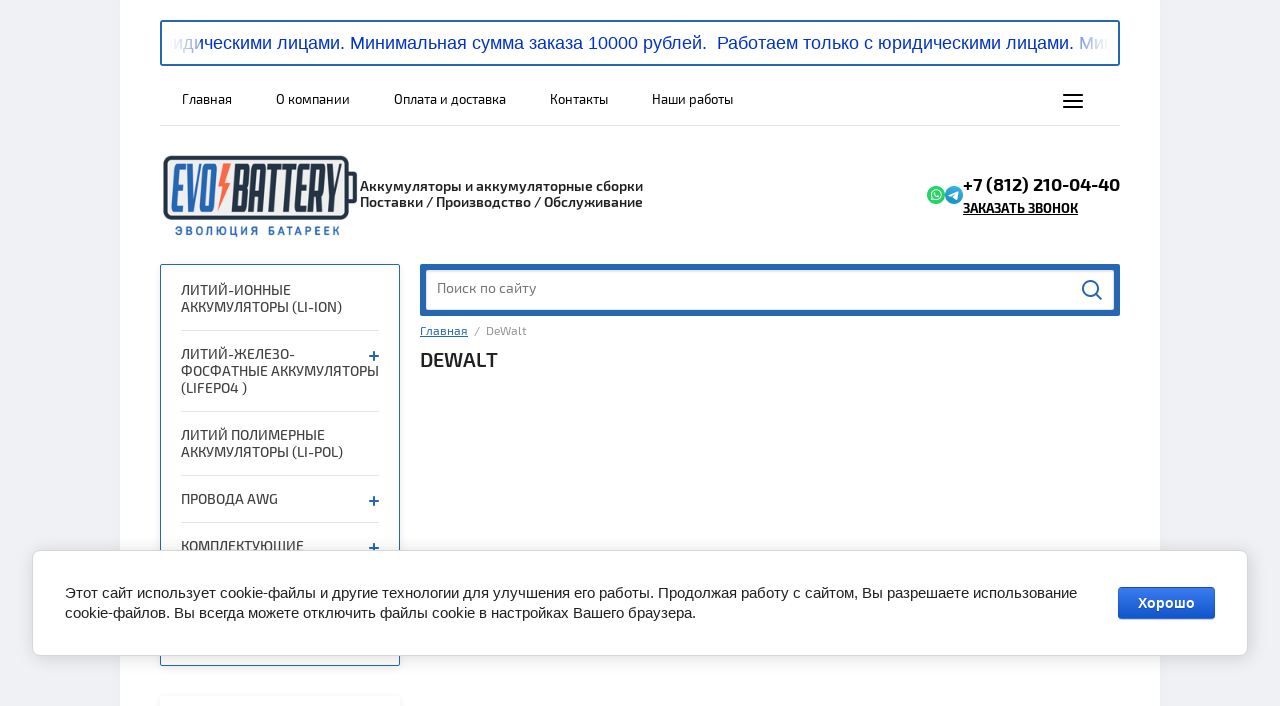

--- FILE ---
content_type: text/html; charset=utf-8
request_url: https://evobattery.ru/shop/vendor/dewalt
body_size: 14763
content:


			<!doctype html><html lang="ru"><head><meta charset="utf-8"><meta name="robots" content="all"/><title>DeWalt </title>
<!-- assets.top -->
<meta property="og:type" content="website">
<meta property="og:url" content="https://evobattery.ru/shop/vendor/dewalt">
<meta name="twitter:card" content="summary">
<!-- /assets.top -->
<meta name="description" content="DeWalt "><meta name="keywords" content="DeWalt "><meta name="SKYPE_TOOLBAR" content="SKYPE_TOOLBAR_PARSER_COMPATIBLE"><meta name="viewport" content="width=device-width, initial-scale=1.0, maximum-scale=1.0, user-scalable=no"><meta name="format-detection" content="telephone=no"> <meta name="yandex-verification" content="ced14010b88e9a41" /><script src="/g/libs/jquery/1.10.2/jquery.min.js"></script><link rel="stylesheet" href="/t/v1597/images/css/waslidemenu.css"><link rel="icon" type="image/x-icon" href="/f/icon-b.ico" />	<link rel="stylesheet" href="/g/css/styles_articles_tpl.css">
<meta name="yandex-verification" content="7ef0bf1c146d1077" />
<meta name="google-site-verification" content="8Prn0xeygtgoDXrQ9x840fPtOtIGaJEUvwoiTr8-NQA" />
<meta name="google-site-verification" content="5jo0REPqiRt9yK9NThoGpYgGpc_BhfJPM0igo8w1kVA" />
<meta name="yandex-verification" content="d86bce5f3b767d0c" />

            <!-- 46b9544ffa2e5e73c3c971fe2ede35a5 -->
            <script src='/shared/s3/js/lang/ru.js'></script>
            <script src='/shared/s3/js/common.min.js'></script>
        <link rel='stylesheet' type='text/css' href='/shared/s3/css/calendar.css' /><link rel='stylesheet' type='text/css' href='/shared/highslide-4.1.13/highslide.min.css'/>
<script type='text/javascript' src='/shared/highslide-4.1.13/highslide-full.packed.js'></script>
<script type='text/javascript'>
hs.graphicsDir = '/shared/highslide-4.1.13/graphics/';
hs.outlineType = null;
hs.showCredits = false;
hs.lang={cssDirection:'ltr',loadingText:'Загрузка...',loadingTitle:'Кликните чтобы отменить',focusTitle:'Нажмите чтобы перенести вперёд',fullExpandTitle:'Увеличить',fullExpandText:'Полноэкранный',previousText:'Предыдущий',previousTitle:'Назад (стрелка влево)',nextText:'Далее',nextTitle:'Далее (стрелка вправо)',moveTitle:'Передвинуть',moveText:'Передвинуть',closeText:'Закрыть',closeTitle:'Закрыть (Esc)',resizeTitle:'Восстановить размер',playText:'Слайд-шоу',playTitle:'Слайд-шоу (пробел)',pauseText:'Пауза',pauseTitle:'Приостановить слайд-шоу (пробел)',number:'Изображение %1/%2',restoreTitle:'Нажмите чтобы посмотреть картинку, используйте мышь для перетаскивания. Используйте клавиши вперёд и назад'};</script>
<link rel="icon" href="/favicon.ico" type="image/x-icon">

<!--s3_require-->
<link rel="stylesheet" href="/g/basestyle/1.0.1/cookie.message/cookie.message.css" type="text/css"/>
<link rel="stylesheet" href="/g/s3/lp/css//jquery.ui.datepicker.css" type="text/css"/>
<link rel="stylesheet" href="/g/basestyle/1.0.1/cookie.message/cookie.message.blue.css" type="text/css"/>
<script type="text/javascript" src="/g/basestyle/1.0.1/cookie.message/cookie.message.js" async></script>
<!--/s3_require-->
			
		
		
		
			<link rel="stylesheet" type="text/css" href="/g/shop2v2/default/css/theme.less.css">		
			<script type="text/javascript" src="/g/printme.js"></script>
		<script type="text/javascript" src="/g/shop2v2/default/js/tpl.js"></script>
		<script type="text/javascript" src="/g/shop2v2/default/js/baron.min.js"></script>
		
			<script type="text/javascript" src="/g/shop2v2/default/js/shop2.2.js"></script>
		
	<script type="text/javascript">shop2.init({"productRefs": [],"apiHash": {"getPromoProducts":"898972c512ca8c5eacdf965374d1fe53","getSearchMatches":"c4ac001b183e6d7c809ee22b58fd804c","getFolderCustomFields":"bd61f2f4e1a2bde243b61566ec1ff36f","getProductListItem":"2197abe086c3b6f68e0696c58b1be219","cartAddItem":"72661e9cdd7f4f90ae239df43a8638d3","cartRemoveItem":"cd699c2a464c21df500ebcb21e945b52","cartUpdate":"3e0888fb6c2173e8a2361f8a5e527848","cartRemoveCoupon":"b32138da99c65d14ac59fef1dccc8740","cartAddCoupon":"58949d09af9c6d37efe09e59ade2e1ee","deliveryCalc":"fa5101167ab33879bca7607b7ec98ee4","printOrder":"cc4b6c75d4113325fccb3033c32305fc","cancelOrder":"07be75ef2ee3c7187d2a06f5513e0be9","cancelOrderNotify":"1b65584232ca8d83b7137a871e24148a","repeatOrder":"83c8916bfeaaf2571ec00800ccf1728a","paymentMethods":"e13788412de68abed2a246e995fc7d45","compare":"c65024b10315d59da56a0e3c757f3f02"},"hash": null,"verId": 2370273,"mode": "vendor","step": "","uri": "/shop/-kategorii","IMAGES_DIR": "/d/","my": {"list_picture_enlarge":true,"accessory":"\u0410\u043a\u0441\u0441\u0435\u0441\u0441\u0443\u0430\u0440\u044b","kit":"\u041d\u0430\u0431\u043e\u0440","recommend":"\u0420\u0435\u043a\u043e\u043c\u0435\u043d\u0434\u0443\u0435\u043c\u044b\u0435","similar":"\u041f\u043e\u0445\u043e\u0436\u0438\u0435","modification":"\u041c\u043e\u0434\u0438\u0444\u0438\u043a\u0430\u0446\u0438\u0438","unique_values":true,"hide_in_filter":["price"],"pricelist_options_toggle":true,"search_range_max":"40000","mode_catalog":true},"shop2_cart_order_payments": 3,"cf_margin_price_enabled": 0,"maps_yandex_key":"","maps_google_key":""});shop2.filter._pre_params = "&s[vendor_id]=34764503";</script>
<style type="text/css">.product-item-thumb {width: 180px;}.product-item-thumb .product-image, .product-item-simple .product-image {height: 160px;width: 180px;}.product-item-thumb .product-amount .amount-title {width: 84px;}.product-item-thumb .product-price {width: 130px;}.shop2-product .product-side-l {width: 290px;}.shop2-product .product-image {height: 290px;width: 290px;}.shop2-product .product-thumbnails li {width: 86px;height: 86px;}</style>
<link rel="stylesheet" href="/g/libs/jquery-popover/0.0.3/jquery.popover.css"><link rel="stylesheet" href="/g/libs/jquery-popover/0.0.3/jquery.popover.theme.css" type="text/css"/><script src="/g/libs/jquery-popover/0.0.3/jquery.popover.min.js" type="text/javascript"></script><script src="/g/s3/misc/form/1.2.0/s3.form.js" type="text/javascript"></script> <link rel="stylesheet" href="/t/v1597/images/theme0/theme.scss.css"><!--[if lt IE 10]><script src="/g/libs/ie9-svg-gradient/0.0.1/ie9-svg-gradient.min.js"></script><script src="/g/libs/jquery-placeholder/2.0.7/jquery.placeholder.min.js"></script><script src="/g/libs/jquery-textshadow/0.0.1/jquery.textshadow.min.js"></script><script src="/g/s3/misc/ie/0.0.1/ie.js"></script><![endif]--><!--[if lt IE 9]><script src="/g/libs/html5shiv/html5.js"></script><![endif]--><link rel="stylesheet" href="/t/v1597/images/css/bdr_styles.scss.css"><link rel="stylesheet" href="/t/v1597/images/css/addon_style.scss.css"><div itemscope itemtype="https://schema.org/Organization"><span itemprop="name" content="https://evobattery.ru/"></span><div itemprop="address" itemscope itemtype="https://schema.org/PostalAddress"><span itemprop="streetAddress" content="ул. Розенштейна, д. 21, пом. 225"></span><span itemprop="postalCode" content="198095"></span><span itemprop="addressLocality" content="г. Санкт-Петербург, Россия"></span></div><span itemprop="telephone" content="+7 (812) 210-04-40"></span><span itemprop="email" content="info@evobattery.ru"></span></div><script src="/g/libs/jquery-inputmask/4.0.1/jquery.inputmask.js" charset="utf-8"></script><script src="/g/libs/jquery-mg-validator/js/validator.js"></script>
	<script type="text/javascript">
	$(window).load(function() {
	      $(document).emailPhoneValidator({
	        type: ['phone'],
	        selectorPhone: '[type="tel"]',
	        isPopup: false,
	        isMask: true,
	        mask: '+7 (999) 999-99-99'
	    });
	});
    </script>
    <script type="text/javascript">
    	$(window).load(function() {
			$(document).ready(function(){
				$("#email").inputmask("email");
			});
		});
		$(function() {

			var wrap = $('.site-header .ticker .wrap');
			var text = wrap.children();
			var tickerWidth = $('.site-header .ticker').width();
			var width = text.width();
	
			for (var i = 0; i < 5; i++) {
				wrap.append(text.clone());
				wrap.append(text.clone());
				wrap.append(text.clone());
				wrap.append(text.clone());
				wrap.append(text.clone());
				wrap.append(text.clone());
				wrap.append(text.clone());
				wrap.append(text.clone());
			}
	
			while (wrap.width() < tickerWidth * 2) {
				wrap.append(text.clone());
			}
	
			width = wrap.width() / 6;
	
			var iid;
			var margin = 0;
	
			function start() {
				iid = setInterval(function() {
					margin += 1;
					if (margin >= width) {
						margin = 0;
					}
					wrap.css('margin-left', -margin);
				}, 13);
			}
	
			function stop() {
				clearInterval(iid);
			}
	
			$('.ticker').on({
				mouseleave: start,
				mouseenter: stop
			});
	
			start();
	
		})
    </script>

</head><body><div class="overlay-bg"></div><div class="site-wrapper sand"><div class="top-menu-onlinefix-wrapper"><div class="top-menu-close"></div><div class="top-menu-online-scroller"><div class="top-categor_mobile_wrapper"><ul class="top-categor-mobile"><li class=""><a href="/shop/folder/li-ion_akkumulyator">ЛИТИЙ-ИОННЫЕ АККУМУЛЯТОРЫ (LI-ION)</a></li><li class="sublevel"><a class="sublevel2" href="/shop/folder/lifepo4-akkumulyatory">ЛИТИЙ-ЖЕЛЕЗО-ФОСФАТНЫЕ АККУМУЛЯТОРЫ (LIFEPO4 )</a><ul><li class="parrent_name"><a href="/shop/folder/lifepo4-akkumulyatory">ЛИТИЙ-ЖЕЛЕЗО-ФОСФАТНЫЕ АККУМУЛЯТОРЫ (LIFEPO4 )</a></li><li class=""><a href="/shop/folder/lifepo4-akkumulyatory-prizmaticheskie">LIFEPO4 призматические аккумуляторы</a></li><li class=""><a href="/shop/folder/lifepo4-cilindricheskie-akkumulyatory">LiFePo4 цилиндрические аккумуляторы</a></li></ul></li><li class=""><a href="/shop/folder/akkumulyatory-litiy-polimernyye-li-polymer">ЛИТИЙ ПОЛИМЕРНЫЕ АККУМУЛЯТОРЫ (LI-POL)</a></li><li class="sublevel"><a class="sublevel2" href="/shop/-kategorii/folder/kabel-awg">ПРОВОДА AWG</a><ul><li class="parrent_name"><a href="/shop/-kategorii/folder/kabel-awg">ПРОВОДА AWG</a></li><li class=""><a href="/shop/-kategorii/folder/silikonovye-provoda-awg-0">Силиконовые провода 0 AWG</a></li><li class=""><a href="/shop/-kategorii/folder/silikonovye-provoda-1-awg">Силиконовые провода 1 AWG</a></li><li class=""><a href="/shop/-kategorii/folder/silikonovye-provoda-2-awg">Силиконовые провода 2 AWG</a></li><li class=""><a href="/shop/-kategorii/folder/silikonovye-provoda-3-awg">Силиконовые провода 3 AWG</a></li><li class=""><a href="/shop/-kategorii/folder/silikonovye-provoda-4-awg">Силиконовые провода 4 AWG</a></li><li class=""><a href="/shop/-kategorii/folder/silikonovye-provoda-5-awg">Силиконовые провода 5 AWG</a></li><li class=""><a href="/shop/-kategorii/folder/silikonovye-provoda-6-awg">Силиконовые провода 6 AWG</a></li><li class=""><a href="/shop/-kategorii/folder/silikonovye-provoda-7-awg">Силиконовые провода 7 AWG</a></li><li class=""><a href="/shop/-kategorii/folder/silikonovye-provoda-8-awg">Силиконовые провода 8 AWG</a></li><li class=""><a href="/shop/-kategorii/folder/silikonovye-provoda-10-awg">Силиконовые провода 10 AWG</a></li><li class=""><a href="/shop/-kategorii/folder/silikonovye-provoda-11-awg">Силиконовые провода 11 AWG</a></li><li class=""><a href="/shop/-kategorii/folder/silikonovye-provoda-12-awg">Силиконовые провода 12 AWG</a></li><li class=""><a href="/shop/-kategorii/folder/silikonovye-provoda-13-awg">Силиконовые провода 13 AWG</a></li><li class=""><a href="/shop/-kategorii/folder/silikonovye-provoda-14-awg">Силиконовые провода 14 AWG</a></li><li class=""><a href="/shop/-kategorii/folder/silikonovye-provoda-15-awg">Силиконовые провода 15 AWG</a></li><li class=""><a href="/shop/-kategorii/folder/silikonovye-provoda-16-awg">Силиконовые провода 16 AWG</a></li><li class=""><a href="/shop/-kategorii/folder/silikonovye-provoda-17-awg">Силиконовые провода 17 AWG</a></li><li class=""><a href="/shop/-kategorii/folder/silikonovye-provoda-18-awg">Силиконовые провода 18 AWG</a></li><li class=""><a href="/shop/-kategorii/folder/silikonovye-provoda-20-awg">Силиконовые провода 20 AWG</a></li><li class=""><a href="/shop/-kategorii/folder/silikonovye-provoda-22-awg">Силиконовые провода 22 AWG</a></li><li class=""><a href="/shop/-kategorii/folder/silikonovye-provoda-24-awg">Силиконовые провода 24 AWG</a></li></ul></li><li class="sublevel"><a class="sublevel2" href="/shop/-kategorii/folder/komplektuyushchie">КОМПЛЕКТУЮЩИЕ</a><ul><li class="parrent_name"><a href="/shop/-kategorii/folder/komplektuyushchie">КОМПЛЕКТУЮЩИЕ</a></li><li class=""><a href="/shop/folder/zaryadnyye-ustroystva">Зарядные устройства для аккумуляторов</a></li></ul></li><li class=""><a href="/shop/folder/izgotovleniye-li-ion-battery-na-zakaz">АККУМУЛЯТОРНЫЕ СБОРКИ</a></li><li class=""><a href="/shop/-kategorii/folder/bms-platy">BMS ПЛАТЫ</a></li></ul></div><ul class="top-menu"><li class="opened active"><a href="/" >Главная</a></li><li><a href="/o-kompanii" >О компании</a></li><li><a href="/oplata-i-dostavka" >Оплата и доставка</a></li><li><a href="/kontakty" >Контакты</a></li><li><a href="/nashi-raboty" >Наши работы</a></li><li><a href="/poleznaya-informaciya-po-uhodu-za-akkumulyatornoj-sborkoj" >Техническая информация</a></li><li><a href="/politika-konfidencialnosti" >Политика конфиденциальности</a></li><li><a href="/karta-sayta" >Карта сайта</a></li></ul></div></div><div class="fixed-panel-wrapper"><div class="fixed-panel-in"><div class="middle"><div class="site-search"><form action="/search" method="get" class="clear-self"><div class="form-inner clear-self"><div class="site-search-close"></div><label><input type="text" placeholder="Поиск по сайту" name="search_text" value=""></label><button type="submit" value="найти">Найти</button></div><re-captcha data-captcha="recaptcha"
     data-name="captcha"
     data-sitekey="6LcYvrMcAAAAAKyGWWuW4bP1De41Cn7t3mIjHyNN"
     data-lang="ru"
     data-rsize="invisible"
     data-type="image"
     data-theme="light"></re-captcha></form></div></div></div></div><header role="banner" class="site-header"><div class="ticker"><div class="wrap"><div><span style="color:#0033cc;">&nbsp;&nbsp;Работаем только с юридическими лицами. Минимальная сумма заказа 10000 рублей.</span><span style="color:#0033cc;">&nbsp;&nbsp;Работаем только с юридическими лицами. Минимальная сумма заказа 10000 рублей.</span><span style="color:#0033cc;">&nbsp;&nbsp;Работаем только с юридическими лицами. Минимальная сумма заказа 10000 рублей.</span><span style="color:#0033cc;">&nbsp;&nbsp;Работаем только с юридическими лицами. Минимальная сумма заказа 10000 рублей.</span></div></div></div><div class="top-block"><div class="middle"><ul class="top-menu"><li class="opened active"><a href="/" >Главная</a></li><li><a href="/o-kompanii" >О компании</a></li><li><a href="/oplata-i-dostavka" >Оплата и доставка</a></li><li><a href="/kontakty" >Контакты</a></li><li><a href="/nashi-raboty" >Наши работы</a></li><li><a href="/poleznaya-informaciya-po-uhodu-za-akkumulyatornoj-sborkoj" >Техническая информация</a></li><li><a href="/politika-konfidencialnosti" >Политика конфиденциальности</a></li><li><a href="/karta-sayta" >Карта сайта</a></li></ul></div></div><div class="bot-block"><div class="left-side"><div class="logo"><a href="https://evobattery.ru"><img src=/thumb/2/3O-CBe3JYqcT60gsqncJpg/250r/d/evolyutsiya-batareyek-logo.png alt="/"></a></div><div class="site-name-wrapper"><div class="site-name"><a href="https://evobattery.ru">Аккумуляторы и аккумуляторные сборки Поставки / Производство / Обслуживание</a></div><div class="site-description"></div></div></div><div class="right-side"><div class="right-side__left"><div class="right-side__socials"><a href="https://wa.me/+79118457152"><img src="/thumb/2/qoQXEN2B5b3ku5HxQMqK9g/r/d/color.png" alt="Whatsapp"></a><a href="https://t.me/evobattery"><img src="/thumb/2/ZT4JHxQD4zPSWSK3ZaZLJw/r/d/telegram_2019_logo.svg" alt="Telegram"></a></div></div><div class="right-side__right"><div class="site-phone"><div class="site-phone-in"><span class="s2"><a href="tel:+78122100440">+7 (812) 210-04-40</a></span></div></div><div class="popup_form-btn"><a href="javascript:void(0);"  data-api-type="popup-form" data-api-url="/-/x-api/v1/public/?method=form/postform&param[form_id]=65471509&param[tpl]=global:shop2.form.minimal.tpl&placeholder=&tit_en=1&sh_err_msg=&ic_en=&u_s=Array" data-wr-class=""><span>Заказать звонок</span></a></div></div></div></div><div class="search-panel-wrapper"><div class="top-categor-wrapper"><div class="top-categor-title">Каталог товаров</div><div class="top-categor-in"><div class="top-categor-close">Каталог товаров</div><ul class="top-categor"><li><a href="/shop/folder/li-ion_akkumulyator" >ЛИТИЙ-ИОННЫЕ АККУМУЛЯТОРЫ (LI-ION)</a></li><li><a href="/shop/folder/lifepo4-akkumulyatory" >ЛИТИЙ-ЖЕЛЕЗО-ФОСФАТНЫЕ АККУМУЛЯТОРЫ (LIFEPO4 )</a><ul class="level-2"><li><a href="/shop/folder/lifepo4-akkumulyatory-prizmaticheskie" >LIFEPO4 призматические аккумуляторы</a></li><li><a href="/shop/folder/lifepo4-cilindricheskie-akkumulyatory" >LiFePo4 цилиндрические аккумуляторы</a></li></ul></li><li><a href="/shop/folder/akkumulyatory-litiy-polimernyye-li-polymer" >ЛИТИЙ ПОЛИМЕРНЫЕ АККУМУЛЯТОРЫ (LI-POL)</a></li><li><a href="/shop/-kategorii/folder/kabel-awg" >ПРОВОДА AWG</a><ul class="level-2"><li><a href="/shop/-kategorii/folder/silikonovye-provoda-awg-0" >Силиконовые провода 0 AWG</a></li><li><a href="/shop/-kategorii/folder/silikonovye-provoda-1-awg" >Силиконовые провода 1 AWG</a></li><li><a href="/shop/-kategorii/folder/silikonovye-provoda-2-awg" >Силиконовые провода 2 AWG</a></li><li><a href="/shop/-kategorii/folder/silikonovye-provoda-3-awg" >Силиконовые провода 3 AWG</a></li><li><a href="/shop/-kategorii/folder/silikonovye-provoda-4-awg" >Силиконовые провода 4 AWG</a></li><li><a href="/shop/-kategorii/folder/silikonovye-provoda-5-awg" >Силиконовые провода 5 AWG</a></li><li><a href="/shop/-kategorii/folder/silikonovye-provoda-6-awg" >Силиконовые провода 6 AWG</a></li><li><a href="/shop/-kategorii/folder/silikonovye-provoda-7-awg" >Силиконовые провода 7 AWG</a></li><li><a href="/shop/-kategorii/folder/silikonovye-provoda-8-awg" >Силиконовые провода 8 AWG</a></li><li><a href="/shop/-kategorii/folder/silikonovye-provoda-10-awg" >Силиконовые провода 10 AWG</a></li><li><a href="/shop/-kategorii/folder/silikonovye-provoda-11-awg" >Силиконовые провода 11 AWG</a></li><li><a href="/shop/-kategorii/folder/silikonovye-provoda-12-awg" >Силиконовые провода 12 AWG</a></li><li><a href="/shop/-kategorii/folder/silikonovye-provoda-13-awg" >Силиконовые провода 13 AWG</a></li><li><a href="/shop/-kategorii/folder/silikonovye-provoda-14-awg" >Силиконовые провода 14 AWG</a></li><li><a href="/shop/-kategorii/folder/silikonovye-provoda-15-awg" >Силиконовые провода 15 AWG</a></li><li><a href="/shop/-kategorii/folder/silikonovye-provoda-16-awg" >Силиконовые провода 16 AWG</a></li><li><a href="/shop/-kategorii/folder/silikonovye-provoda-17-awg" >Силиконовые провода 17 AWG</a></li><li><a href="/shop/-kategorii/folder/silikonovye-provoda-18-awg" >Силиконовые провода 18 AWG</a></li><li><a href="/shop/-kategorii/folder/silikonovye-provoda-20-awg" >Силиконовые провода 20 AWG</a></li><li><a href="/shop/-kategorii/folder/silikonovye-provoda-22-awg" >Силиконовые провода 22 AWG</a></li><li><a href="/shop/-kategorii/folder/silikonovye-provoda-24-awg" >Силиконовые провода 24 AWG</a></li></ul></li><li><a href="/shop/-kategorii/folder/komplektuyushchie" >КОМПЛЕКТУЮЩИЕ</a><ul class="level-2"><li><a href="/shop/folder/zaryadnyye-ustroystva" >Зарядные устройства для аккумуляторов</a></li></ul></li><li><a href="/shop/folder/izgotovleniye-li-ion-battery-na-zakaz" >АККУМУЛЯТОРНЫЕ СБОРКИ</a></li><li><a href="/shop/-kategorii/folder/bms-platy" >BMS ПЛАТЫ</a></li></ul></div></div></div></header> <!-- .site-header --><div class="site-container"><div class="site-container-in"><aside role="complementary" class="site-sidebar left"><ul class="top-categor left"><li><a href="/shop/folder/li-ion_akkumulyator" >ЛИТИЙ-ИОННЫЕ АККУМУЛЯТОРЫ (LI-ION)</a></li><li><a href="/shop/folder/lifepo4-akkumulyatory" >ЛИТИЙ-ЖЕЛЕЗО-ФОСФАТНЫЕ АККУМУЛЯТОРЫ (LIFEPO4 )</a><ul class="level-2"><li><a href="/shop/folder/lifepo4-akkumulyatory-prizmaticheskie" >LIFEPO4 призматические аккумуляторы</a></li><li><a href="/shop/folder/lifepo4-cilindricheskie-akkumulyatory" >LiFePo4 цилиндрические аккумуляторы</a></li></ul></li><li><a href="/shop/folder/akkumulyatory-litiy-polimernyye-li-polymer" >ЛИТИЙ ПОЛИМЕРНЫЕ АККУМУЛЯТОРЫ (LI-POL)</a></li><li><a href="/shop/-kategorii/folder/kabel-awg" >ПРОВОДА AWG</a><ul class="level-2"><li><a href="/shop/-kategorii/folder/silikonovye-provoda-awg-0" >Силиконовые провода 0 AWG</a></li><li><a href="/shop/-kategorii/folder/silikonovye-provoda-1-awg" >Силиконовые провода 1 AWG</a></li><li><a href="/shop/-kategorii/folder/silikonovye-provoda-2-awg" >Силиконовые провода 2 AWG</a></li><li><a href="/shop/-kategorii/folder/silikonovye-provoda-3-awg" >Силиконовые провода 3 AWG</a></li><li><a href="/shop/-kategorii/folder/silikonovye-provoda-4-awg" >Силиконовые провода 4 AWG</a></li><li><a href="/shop/-kategorii/folder/silikonovye-provoda-5-awg" >Силиконовые провода 5 AWG</a></li><li><a href="/shop/-kategorii/folder/silikonovye-provoda-6-awg" >Силиконовые провода 6 AWG</a></li><li><a href="/shop/-kategorii/folder/silikonovye-provoda-7-awg" >Силиконовые провода 7 AWG</a></li><li><a href="/shop/-kategorii/folder/silikonovye-provoda-8-awg" >Силиконовые провода 8 AWG</a></li><li><a href="/shop/-kategorii/folder/silikonovye-provoda-10-awg" >Силиконовые провода 10 AWG</a></li><li><a href="/shop/-kategorii/folder/silikonovye-provoda-11-awg" >Силиконовые провода 11 AWG</a></li><li><a href="/shop/-kategorii/folder/silikonovye-provoda-12-awg" >Силиконовые провода 12 AWG</a></li><li><a href="/shop/-kategorii/folder/silikonovye-provoda-13-awg" >Силиконовые провода 13 AWG</a></li><li><a href="/shop/-kategorii/folder/silikonovye-provoda-14-awg" >Силиконовые провода 14 AWG</a></li><li><a href="/shop/-kategorii/folder/silikonovye-provoda-15-awg" >Силиконовые провода 15 AWG</a></li><li><a href="/shop/-kategorii/folder/silikonovye-provoda-16-awg" >Силиконовые провода 16 AWG</a></li><li><a href="/shop/-kategorii/folder/silikonovye-provoda-17-awg" >Силиконовые провода 17 AWG</a></li><li><a href="/shop/-kategorii/folder/silikonovye-provoda-18-awg" >Силиконовые провода 18 AWG</a></li><li><a href="/shop/-kategorii/folder/silikonovye-provoda-20-awg" >Силиконовые провода 20 AWG</a></li><li><a href="/shop/-kategorii/folder/silikonovye-provoda-22-awg" >Силиконовые провода 22 AWG</a></li><li><a href="/shop/-kategorii/folder/silikonovye-provoda-24-awg" >Силиконовые провода 24 AWG</a></li></ul></li><li><a href="/shop/-kategorii/folder/komplektuyushchie" >КОМПЛЕКТУЮЩИЕ</a><ul class="level-2"><li><a href="/shop/folder/zaryadnyye-ustroystva" >Зарядные устройства для аккумуляторов</a></li></ul></li><li><a href="/shop/folder/izgotovleniye-li-ion-battery-na-zakaz" >АККУМУЛЯТОРНЫЕ СБОРКИ</a></li><li><a href="/shop/-kategorii/folder/bms-platy" >BMS ПЛАТЫ</a></li></ul><div class="news-wrapper"><div class="news-name"><span>Блог</span> <a href="/novosti">Все статьи</a></div><div class="news-block-wrap"><article class="news-block"><div class="news-block-in"><time class="news-date" >31.07.2025</time><div class="news-pic"><img src="/d/murato.jpg" alt="" width="320" height="120" /></div><div class="news-title"><a href="/novosti/view/litievyj-akkumulyator-formata-18650-vechnaya-klassika">Литиевый аккумулятор формата 18650: вечная классика.</a></div></div></article><article class="news-block"><div class="news-block-in"><time class="news-date" >20.03.2025</time><div class="news-pic"><img src="/d/skrinshot_20-03-2025_110133.jpg" alt="" width="320" height="120" /></div><div class="news-title"><a href="/novosti/view/litievye-akkumulyatory-ot-kompanii-dmegc">Литиевые аккумуляторы от компании DMEGC</a></div></div></article><article class="news-block"><div class="news-block-in"><time class="news-date" >12.03.2025</time><div class="news-pic"><img src="/d/catllog.jpg" alt="" width="320" height="120" /></div><div class="news-title"><a href="/novosti/view/akkumulyatory-catl">Аккумуляторы CATL</a></div></div></article></div><div class="owl-dots-wrapper"><div class="owl-dots-in"></div></div></div></aside> <!-- .site-sidebar.left --><main role="main" class="site-main" ><div class="site-main-inner"><div class="search-panel-in"><div class="top-menu-btn">Меню</div><div class="search-panel-in2"><div class="site-search"><form action="/shop/-kategorii/search" method="get" class="clear-self"><div class="form-inner clear-self"><label><input type="text" placeholder="Поиск по сайту" name="search_text" value=""></label><button type="submit" value="найти">Найти</button></div><re-captcha data-captcha="recaptcha"
     data-name="captcha"
     data-sitekey="6LcYvrMcAAAAAKyGWWuW4bP1De41Cn7t3mIjHyNN"
     data-lang="ru"
     data-rsize="invisible"
     data-type="image"
     data-theme="light"></re-captcha></form></div><div class="search-online-store-wrapper"><div class="search-online-store-title">Расширенный поиск</div>	
    
<div class="search-online-store">

	<div class="block-title">Расширенный поиск</div>
	<div class="block-body">
		<form class="dropdown" action="/shop/-kategorii/search" enctype="multipart/form-data">
			<input type="hidden" name="sort_by" value="">

			
			            <div class="row search_price range_slider_wrapper">
                <div class="row-title">Цена</div>
                <div class="input_range_slider"></div>
                <div class="price_range clear-self">
                    <div class="range-input-wrap"><input name="s[price][min]" type="text" size="5" class="small low" value="0" /><span>от</span></div>
                    <div class="range-input-wrap"><input name="s[price][max]" type="text" size="5" class="small hight" data-max="40000" value="40000" /><span>до</span></div>
                </div>   
            </div>
            
<!-- 							<div class="field dimension clear-self">
					<span class="field-title">Цена (руб.):</span>
					<label class="start">
						<span class="input"><input name="s[price][min]" placeholder="от" type="text" value=""></span>
					</label>
					<label class="end">
						<span class="input"><input name="s[price][max]" placeholder="до" type="text" value=""></span>
					</label>
				</div>
			 -->

							<div class="field text">
					<label class="field-title" for="s[name]">Название:</label>
					<label class="input"><input type="text" name="s[name]" id="s[name]" value=""></label>
				</div>
			
							<div class="field text">
					<label class="field-title" for="s[article">Артикул:</label>
					<label class="input"><input type="text" name="s[article]" id="s[article" value=""></label>
				</div>
			
							<div class="field text">
					<label class="field-title" for="search_text">Текст:</label>
					<label class="input"><input type="text" name="search_text" id="search_text"  value=""></label>
				</div>
						
							<div class="field select">
					<span class="field-title">Выберите категорию:</span>
					<select name="s[folder_id]" id="s[folder_id]">
						<option value="">Все</option>
																											                            <option value="426574103" >
	                                 ЛИТИЙ-ИОННЫЕ АККУМУЛЯТОРЫ (LI-ION)
	                            </option>
	                        														                            <option value="165028500" >
	                                 ЛИТИЙ-ЖЕЛЕЗО-ФОСФАТНЫЕ АККУМУЛЯТОРЫ (LIFEPO4 )
	                            </option>
	                        														                            <option value="137582304" >
	                                &raquo; LIFEPO4 призматические аккумуляторы
	                            </option>
	                        														                            <option value="137582504" >
	                                &raquo; LiFePo4 цилиндрические аккумуляторы
	                            </option>
	                        														                            <option value="426580503" >
	                                 ЛИТИЙ ПОЛИМЕРНЫЕ АККУМУЛЯТОРЫ (LI-POL)
	                            </option>
	                        														                            <option value="261115106" >
	                                 ПРОВОДА AWG
	                            </option>
	                        														                            <option value="261923906" >
	                                &raquo; Силиконовые провода 0 AWG
	                            </option>
	                        														                            <option value="265866506" >
	                                &raquo; Силиконовые провода 1 AWG
	                            </option>
	                        														                            <option value="265874306" >
	                                &raquo; Силиконовые провода 2 AWG
	                            </option>
	                        														                            <option value="265956906" >
	                                &raquo; Силиконовые провода 3 AWG
	                            </option>
	                        														                            <option value="265978906" >
	                                &raquo; Силиконовые провода 4 AWG
	                            </option>
	                        														                            <option value="266033706" >
	                                &raquo; Силиконовые провода 5 AWG
	                            </option>
	                        														                            <option value="266094506" >
	                                &raquo; Силиконовые провода 6 AWG
	                            </option>
	                        														                            <option value="266097306" >
	                                &raquo; Силиконовые провода 7 AWG
	                            </option>
	                        														                            <option value="266279506" >
	                                &raquo; Силиконовые провода 8 AWG
	                            </option>
	                        														                            <option value="266297906" >
	                                &raquo; Силиконовые провода 10 AWG
	                            </option>
	                        														                            <option value="266347306" >
	                                &raquo; Силиконовые провода 11 AWG
	                            </option>
	                        														                            <option value="266363106" >
	                                &raquo; Силиконовые провода 12 AWG
	                            </option>
	                        														                            <option value="266377106" >
	                                &raquo; Силиконовые провода 13 AWG
	                            </option>
	                        														                            <option value="266413506" >
	                                &raquo; Силиконовые провода 14 AWG
	                            </option>
	                        														                            <option value="266422506" >
	                                &raquo; Силиконовые провода 15 AWG
	                            </option>
	                        														                            <option value="266444706" >
	                                &raquo; Силиконовые провода 16 AWG
	                            </option>
	                        														                            <option value="266449506" >
	                                &raquo; Силиконовые провода 17 AWG
	                            </option>
	                        														                            <option value="266477106" >
	                                &raquo; Силиконовые провода 18 AWG
	                            </option>
	                        														                            <option value="266509306" >
	                                &raquo; Силиконовые провода 20 AWG
	                            </option>
	                        														                            <option value="266520306" >
	                                &raquo; Силиконовые провода 22 AWG
	                            </option>
	                        														                            <option value="266521106" >
	                                &raquo; Силиконовые провода 24 AWG
	                            </option>
	                        														                            <option value="260955309" >
	                                 КОМПЛЕКТУЮЩИЕ
	                            </option>
	                        														                            <option value="426592703" >
	                                &raquo; Зарядные устройства для аккумуляторов
	                            </option>
	                        														                            <option value="426593303" >
	                                 АККУМУЛЯТОРНЫЕ СБОРКИ
	                            </option>
	                        														                            <option value="412381709" >
	                                 BMS ПЛАТЫ
	                            </option>
	                        											</select>
				</div>

				<div id="shop2_search_custom_fields"></div>
			
						<div id="shop2_search_global_fields">
				
																			</div>
						
							<div class="field select">
					<span class="field-title">Производитель:</span>
					<select name="s[vendor_id]">
						<option value="">Все</option>          
	                    	                        <option value="34540303" >A123Systems</option>
	                    	                        <option value="34799703" >AEG</option>
	                    	                        <option value="72100509" >BAK</option>
	                    	                        <option value="34176703" >BONREX</option>
	                    	                        <option value="34742303" >BOSCH</option>
	                    	                        <option value="64645100" >Ctechi</option>
	                    	                        <option value="34764503" >DeWalt</option>
	                    	                        <option value="54073100" >DLG</option>
	                    	                        <option value="71897309" >DMEGC</option>
	                    	                        <option value="38003903" >Eneloop</option>
	                    	                        <option value="71959509" >EVE</option>
	                    	                        <option value="34812103" >HILTI</option>
	                    	                        <option value="34737303" >HITACHI</option>
	                    	                        <option value="68038700" >JGNE</option>
	                    	                        <option value="48184900" >KeepPower</option>
	                    	                        <option value="34529903" >LG</option>
	                    	                        <option value="38004103" >LiitoKala</option>
	                    	                        <option value="31928503" >MAKITA</option>
	                    	                        <option value="34743103" >METABO</option>
	                    	                        <option value="66127909" >Molicel</option>
	                    	                        <option value="38004303" >Nitecore</option>
	                    	                        <option value="38004703" >Opus</option>
	                    	                        <option value="34541503" >Panasonic</option>
	                    	                        <option value="65880700" >PoliCell</option>
	                    	                        <option value="23356703" >Samsung</option>
	                    	                        <option value="34540103" >Sanyo</option>
	                    	                        <option value="38005103" >SkyRC</option>
	                    	                        <option value="34540703" >Sony</option>
	                    	                        <option value="68027900" >Soshine</option>
	                    	                        <option value="38146503" >Ultra Power</option>
	                    	                        <option value="68065500" >Unit Pack Power</option>
	                    	                        <option value="58179700" >VAPCELL</option>
	                    	                        <option value="58313100" >VariCore</option>
	                    	                        <option value="38004503" >XTAR</option>
	                    	                        <option value="34790903" >ЗУБР</option>
	                    	                        <option value="34764103" >Интерскол</option>
	                    					</select>
				</div>
			
							<div class="field select">
					<span class="field-title">Новинка:</span>
					<select name="s[new]">
						<option value="">Все</option>
	                    <option value="1">да</option>
	                    <option value="0">нет</option>
					</select>
				</div>
			
							<div class="field select">
					<span class="field-title">Спецпредложение:</span>
					<select name="s[special]">
						<option value="">Все</option>
	                    <option value="1">да</option>
	                    <option value="0">нет</option>
					</select>
				</div>
						
											<div class="field select">
										<span class="field-title">Популярное:</span>
		            <select name="s[flags][149103]">
			            <option value="">Все</option>
			            <option value="1">да</option>
			            <option value="0">нет</option>
			        </select>
		        </div>
		        	        					        					        
							<div class="field select">
					<span class="field-title">Результатов на странице:</span>
					<select name="s[products_per_page]">
									            				            				            <option value="5">5</option>
			            				            				            <option value="20">20</option>
			            				            				            <option value="35">35</option>
			            				            				            <option value="50">50</option>
			            				            				            <option value="65">65</option>
			            				            				            <option value="80">80</option>
			            				            				            <option value="95">95</option>
			            					</select>
				</div>
			
			<div class="submit">
				<button type="submit" class="search-btn">Найти</button>
			</div>
		<re-captcha data-captcha="recaptcha"
     data-name="captcha"
     data-sitekey="6LcYvrMcAAAAAKyGWWuW4bP1De41Cn7t3mIjHyNN"
     data-lang="ru"
     data-rsize="invisible"
     data-type="image"
     data-theme="light"></re-captcha></form>
	</div>
</div><!-- Search Form --></div></div></div>
<div class="site-path" data-url="/"><a href="/">Главная</a>  /  DeWalt</div><h1>DeWalt</h1>	
		<div class="shop2-cookies-disabled shop2-warning hide"></div>
				
	
	
		
		
							
			
							
			
							
			
		
		
		
			
			
			
			        



<div class="buy-one-click-form-wr">
	<div class="buy-one-click-form-in" data-api-url="/-/x-api/v1/public/?method=form/postform&param[form_id]=6360903&param[tpl]=global:form.minimal.tpl">
		<div class="close-btn"></div><div class="tpl-anketa" data-api-url="/-/x-api/v1/public/?method=form/postform&param[form_id]=6360903&param[tpl]=db:shop2.2.57-form.minimal.tpl" data-api-type="form">
	
				<form method="post" action="/">
		<input type="hidden" name="form_id" value="6360903">
		<input type="hidden" name="tpl" value="db:shop2.2.57-form.minimal.tpl">
		<input type="hidden" name="placeholdered_fields" value="">
		<div class="title">Форма обратной связи (товар)</div>				<div class="tpl-anketa-in">
							        <div class="tpl-field type-text">
	          	          <div class="field-value">
	          		            	<input  type="hidden" size="30" maxlength="100" value="" name="d[0]" class="productName" />
	            	            	          </div>
	        </div>
	        						        <div class="tpl-field type-text">
	          	          <div class="field-value">
	          		            	<input  type="hidden" size="30" maxlength="100" value="" name="d[1]" class="productLink" />
	            	            	          </div>
	        </div>
	        						        <div class="tpl-field type-text">
	          	          <div class="field-value">
	          		            	<input  type="hidden" size="30" maxlength="100" value="3.145.163.185" name="d[2]" />
	            	            	          </div>
	        </div>
	        									<div class="tpl-field"><p style="text-align: center;"><span data-mega-font-name="arial" style="font-family:Arial,Helvetica,sans-serif;">ЗАПОЛНИТЕ ФОРМУ</span></p>

<p style="text-align: center;"><span data-mega-font-name="arial" style="font-family:Arial,Helvetica,sans-serif;">Мы свяжемся с вами в ближайшее время</span></p></div>
									        <div class="tpl-field type-text field-required">
	          <div class="field-title">Ваше имя:</div>	          <div class="field-value">
	          		            	<input required  type="text" size="30" maxlength="100" value="" name="d[4]" />
	            	            	          </div>
	        </div>
	        						        <div class="tpl-field type-phone field-required">
	          <div class="field-title">Ваш контактный телефон:</div>	          <div class="field-value">
	          		            	<input required data-validator="phone" type="tel" size="30" maxlength="100" value="" name="d[5]" class="mask" />
	            	            	          </div>
	        </div>
	        						        <div class="tpl-field type-email">
	          <div class="field-title">Электронная почта:</div>	          <div class="field-value">
	          		            	<input  data-validator="email" type="email" size="30" maxlength="100" value="" name="d[6]"  id="email" />
	            	            	          </div>
	        </div>
	        									<div class="tpl-field"><span style="font-size:8pt;">Нажимая на кнопку Отправить, вы даете согласие на&nbsp;<a href="/politika-konfidencialnosti">обработку своих персональных данных</a>.</span></div>
					
		
		<div class="tpl-field tpl-field-button">
			<button type="submit" class="tpl-form-button">Отправить</button>
		</div>
</div>
		<re-captcha data-captcha="recaptcha"
     data-name="captcha"
     data-sitekey="6LcYvrMcAAAAAKyGWWuW4bP1De41Cn7t3mIjHyNN"
     data-lang="ru"
     data-rsize="invisible"
     data-type="image"
     data-theme="light"></re-captcha></form>
	
				<script type='text/javascript' src="/g/libs/jqueryui/1.9.2//jquery-ui.min.js"></script>
		


		
		
			<script>
			
				
				
				if (window._s3Lang.code=='ru') {
					$('input[data-datepicker="calendar"]').datepicker({
						dateFormat: "dd.mm.yy",
						firstDay: 1,
						dayNames: ["Воскрес.", "Понедел.", "Вторник", "Среда", "Четверг", "Пятница", "Суббота"],
						monthNames: ["Января,","Февраля,","Марта,","Апреля,","Мая,","Июня,","Июля,","Августа,","Сентября,","Октября,","Ноября,","Декабря,"],
						monthNamesTitle: ["Январь","Февраль","Март","Апрель","Май","Июнь","Июль","Август","Сентябрь","Октябрь","Ноябрь","Декабрь"],
						dayNamesShort: ["Вс", "Пн", "Вт", "Ср", "Чт", "Пт", "Сб"],
						dayNamesMin: ["Вс", "Пн", "Вт", "Ср", "Чт", "Пт", "Сб"]
					});
					$('input[data-datepicker="calendar-from"]').datepicker({
						dateFormat: "dd.mm.yy",
						firstDay: 1,
						dayNames: ["Воскрес.", "Понедел.", "Вторник", "Среда", "Четверг", "Пятница", "Суббота"],
						monthNames: ["Января,","Февраля,","Марта,","Апреля,","Мая,","Июня,","Июля,","Августа,","Сентября,","Октября,","Ноября,","Декабря,"],
						monthNamesTitle: ["Январь","Февраль","Март","Апрель","Май","Июнь","Июль","Август","Сентябрь","Октябрь","Ноябрь","Декабрь"],
						dayNamesShort: ["Вс", "Пн", "Вт", "Ср", "Чт", "Пт", "Сб"],
						dayNamesMin: ["Вс", "Пн", "Вт", "Ср", "Чт", "Пт", "Сб"],
						onClose: function( selectedDate ) {
						
							var $this = $(this),
								otherInput = $(this).parents('.field-value').find('input[data-datepicker="calendar-to"]'),
								valueInput = $(this).parents('.field-value').find('.init-calendar-interval1');
								
							otherInput.datepicker( "option", "minDate", selectedDate );
							
							if (otherInput.val() !="") {
								valueInput.val(selectedDate + ' -- ' + otherInput.val());
							}
							
						}
					});
					$('input[data-datepicker="calendar-to"]').datepicker({
						dateFormat: "dd.mm.yy",
						firstDay: 1,
						dayNames: ["Воскрес.", "Понедел.", "Вторник", "Среда", "Четверг", "Пятница", "Суббота"],
						monthNames: ["Января,","Февраля,","Марта,","Апреля,","Мая,","Июня,","Июля,","Августа,","Сентября,","Октября,","Ноября,","Декабря,"],
						monthNamesTitle: ["Январь","Февраль","Март","Апрель","Май","Июнь","Июль","Август","Сентябрь","Октябрь","Ноябрь","Декабрь"],
						dayNamesShort: ["Вс", "Пн", "Вт", "Ср", "Чт", "Пт", "Сб"],
						dayNamesMin: ["Вс", "Пн", "Вт", "Ср", "Чт", "Пт", "Сб"],
						onClose: function( selectedDate ) {
							var $this = $(this),
								otherInput = $(this).parents('.field-value').find('input[data-datepicker="calendar-from"]'),
								valueInput = $(this).parents('.field-value').find('.init-calendar-interval1');
								
							otherInput.datepicker( "option", "maxDate", selectedDate );
							
							if (otherInput.val() !="") {
								valueInput.val(otherInput.val() + ' -- ' + selectedDate);
							}
							
						}
					});
				} else {
					$('input[data-datepicker="calendar"]').datepicker({
						dateFormat: "dd.mm.yy"
					});
					$('input[data-datepicker="calendar-from"]').datepicker({
						dateFormat: "dd.mm.yy",
						onClose: function( selectedDate ) {
						
							var $this = $(this),
								otherInput = $(this).parents('.field-value').find('input[data-datepicker="calendar-to"]'),
								valueInput = $(this).parents('.field-value').find('.init-calendar-interval1');
								
							otherInput.datepicker( "option", "minDate", selectedDate );
							
							if (otherInput.val() !="") {
								valueInput.val(selectedDate + ' -- ' + otherInput.val());
							}
							
						}
					});
					$('input[data-datepicker="calendar-to"]').datepicker({
						dateFormat: "dd.mm.yy",
						onClose: function( selectedDate ) {
							var $this = $(this),
								otherInput = $(this).parents('.field-value').find('input[data-datepicker="calendar-from"]'),
								valueInput = $(this).parents('.field-value').find('.init-calendar-interval1');
								
							otherInput.datepicker( "option", "maxDate", selectedDate );
							
							if (otherInput.val() !="") {
								valueInput.val(otherInput.val() + ' -- ' + selectedDate);
							}
							
						}
					});
				}
			</script>
		
		
	</div>
	</div>
</div>
			
		
	

	
			</div></main> <!-- .site-main --></div></div><footer class="site-footer"><div class="site-footer__inner"><div class="site-footer__top"><div class="site-footer__menu"><ul class="menu-footer"><li class="opened active"><a href="/" >Главная</a></li><li><a href="/o-kompanii" >О компании</a></li><li><a href="/oplata-i-dostavka" >Оплата и доставка</a></li><li><a href="/kontakty" >Контакты</a></li><li><a href="/nashi-raboty" >Наши работы</a></li><li><a href="/poleznaya-informaciya-po-uhodu-za-akkumulyatornoj-sborkoj" >Техническая информация</a></li><li><a href="/politika-konfidencialnosti" >Политика конфиденциальности</a></li><li><a href="/karta-sayta" >Карта сайта</a></li></ul></div><div class="site-footer__contacts"><div class="site-footer__title">Наши контакты</div><div class="site-footer__contacts-list"><div class="site-footer__contacts-item"><div class="site-footer__icon"><svg width="18" height="18" viewBox="0 0 18 18" fill="none" xmlns="http://www.w3.org/2000/svg"><g clip-path="url(#clip0_2082_836)"><path d="M12 1.5C14.4852 1.5 16.5 3.51472 16.5 6M12 4.5C12.8284 4.5 13.5 5.17157 13.5 6M15.0021 16.4261C7.91375 15.7234 2.27659 10.0862 1.57382 2.9979C1.49209 2.17351 2.17154 1.5 2.99996 1.5H5.66883C6.31447 1.5 6.88768 1.91315 7.09185 2.52566L7.9568 5.12052C8.13647 5.65952 7.99619 6.25378 7.59444 6.65552L7.17011 7.07985C6.92396 7.32601 6.87792 7.71077 7.07052 8.00075C7.89342 9.23973 8.64844 9.99315 9.99452 10.9139C10.2866 11.1137 10.6788 11.0711 10.9291 10.8209L11.3444 10.4055C11.7462 10.0038 12.3404 9.86349 12.8794 10.0432L15.4743 10.9081C16.0868 11.1123 16.5 11.6855 16.5 12.3311V15C16.5 15.8284 15.8264 16.5079 15.0021 16.4261Z" stroke="white" stroke-width="1.5" stroke-linecap="round"/></g><defs><clipPath id="clip0_2082_836"><rect width="18" height="18" fill="white"/></clipPath></defs></svg></div><div class="site-footer__list"><div class="site-footer__phone-item"><a href="tel:+78122100440">+7 (812) 210-04-40</a></div></div></div><div class="site-footer__contacts-item"><div class="site-footer__icon"><svg width="18" height="18" viewBox="0 0 18 18" fill="none" xmlns="http://www.w3.org/2000/svg"><path d="M15 6.75C15 11.4244 10.8567 15.5808 9.45619 16.8522C9.19331 17.0908 8.80669 17.0908 8.54381 16.8522C7.14335 15.5808 3 11.4244 3 6.75C3 3.43629 5.68629 0.75 9 0.75C12.3137 0.75 15 3.43629 15 6.75Z" stroke="white" stroke-width="1.5" stroke-linecap="round"/><path d="M11.25 6.75C11.25 7.99264 10.2426 9 9 9C7.75736 9 6.75 7.99264 6.75 6.75C6.75 5.50736 7.75736 4.5 9 4.5C10.2426 4.5 11.25 5.50736 11.25 6.75Z" stroke="white" stroke-width="1.5" stroke-linecap="round"/></svg></div><div class="site-footer__list">198095, г. Санкт-Петербург, ул. Розенштейна, д. 21, пом. 225</div></div><div class="site-footer__contacts-item"><div class="site-footer__icon"><svg width="18" height="18" viewBox="0 0 18 18" fill="none" xmlns="http://www.w3.org/2000/svg"><path d="M0.75 6.74986V14.2499C0.75 15.0783 1.42157 15.7499 2.25 15.7499H15.75C16.5784 15.7499 17.25 15.0783 17.25 14.2499V6.74986M0.75 6.74986L8.28172 2.64165C8.72944 2.39744 9.27056 2.39744 9.71828 2.64165L17.25 6.74986M0.75 6.74986L8.28172 10.8581C8.72944 11.1023 9.27056 11.1023 9.71828 10.8581L17.25 6.74986" stroke="white" stroke-width="1.5" stroke-linecap="round" stroke-linejoin="round"/></svg></div><div class="site-footer__list"><div class="site-footer__phone-item"><a href="mailto:info@evobattery.ru">info@evobattery.ru</a></div></div></div><div class="site-footer__contacts-item"><div class="site-footer__icon"><svg width="18" height="18" viewBox="0 0 18 18" fill="none" xmlns="http://www.w3.org/2000/svg"><g clip-path="url(#clip0_2082_949)"><path d="M5.25 3H3C2.17157 3 1.5 3.67157 1.5 4.5V6.75M5.25 3H12.75M5.25 3V1.5M12.75 3H15C15.8284 3 16.5 3.67157 16.5 4.5V6.75M12.75 3V1.5M1.5 6.75V15C1.5 15.8284 2.17157 16.5 3 16.5H15C15.8284 16.5 16.5 15.8284 16.5 15V6.75M1.5 6.75H16.5" stroke="white" stroke-width="1.5" stroke-linecap="round"/></g><defs><clipPath id="clip0_2082_949"><rect width="18" height="18" fill="white"/></clipPath></defs></svg></div><div class="site-footer__list">Пн.-Пт. 9:00-18:00</div></div><div class="site-footer__contacts-item"><div class="site-footer__list socials"><div class="site-footer__phone-item"><a href="https://wa.me/+79118457152"><img src="/thumb/2/Io4Ih034Slw5lVRFOpZ5mQ/50r/d/white.png" alt="Whatsapp"></a></div><div class="site-footer__phone-item"><a href="https://t.me/evobattery"><img src="/thumb/2/rJu3ITQJtuC6V_l1eyLNdA/50r/d/white_1.png" alt="Telegram"></a></div></div></div></div></div><div class="site-counters"><!-- Yandex.Metrika counter -->
<script type="text/javascript" >
   (function(m,e,t,r,i,k,a){m[i]=m[i]||function(){(m[i].a=m[i].a||[]).push(arguments)};
   m[i].l=1*new Date();
   for (var j = 0; j < document.scripts.length; j++) {if (document.scripts[j].src === r) { return; }}
   k=e.createElement(t),a=e.getElementsByTagName(t)[0],k.async=1,k.src=r,a.parentNode.insertBefore(k,a)})
   (window, document, "script", "https://mc.yandex.ru/metrika/tag.js", "ym");

   ym(79840675, "init", {
        clickmap:true,
        trackLinks:true,
        accurateTrackBounce:true,
        webvisor:true
   });
</script>
<noscript><div><img src="https://mc.yandex.ru/watch/79840675" style="position:absolute; left:-9999px;" alt="" /></div></noscript>
<!-- /Yandex.Metrika counter -->
<!--__INFO2026-01-26 00:54:51INFO__-->
</div></div><div class="site-footer__bottom"><div class="site-copuright"><span style='font-size:14px;' class='copyright'><!--noindex--> Заказ, разработка, <span style="text-decoration:underline; cursor: pointer;" onclick="javascript:window.open('https://megagr'+'oup.ru/?utm_referrer='+location.hostname)" class="copyright">создание сайтов</span> в студии Мегагрупп. <!--/noindex-->

</span></div></div></div></footer></div><div class="user-register-block-wr"><div class="user-register-block"><div class="block-close"></div><div class="user-register-block-in"><div class="left-side"><div class="title">Авторизация</div><form method="post" action="/user" clss="user-form-wrap"><div class="block-body-in"><input type="hidden" name="mode" value="login"><div class="field name"><div class="field-title">Логин или e-mail:</div><label class="input"><input type="text" name="login" id="login" tabindex="1" value=""></label></div><div class="field password clear-self"><div class="field-title">Пароль:</div><label class="input pass"><input type="password" name="password" id="password" tabindex="2" value=""><button type="submit">вход</button></label></div><div class="user-form-links"><a href="/user/register" class="register">Регистрация</a><a href="/user/forgot_password" class="forgot">Забыли пароль?</a></div></div><re-captcha data-captcha="recaptcha"
     data-name="captcha"
     data-sitekey="6LcYvrMcAAAAAKyGWWuW4bP1De41Cn7t3mIjHyNN"
     data-lang="ru"
     data-rsize="invisible"
     data-type="image"
     data-theme="light"></re-captcha></form></div><div class="right-side"><div class="img" style="background-image: url(/thumb/2/jBwIfEAgx9SYwr8Ya0z9Pg/r/d/54490936_3.jpg);"></div></div></div></div></div>
<!-- assets.bottom -->
<!-- </noscript></script></style> -->
<script src="/my/s3/js/site.min.js?1769082895" ></script>
<script src="https://cp.onicon.ru/loader/6731ee1eb887ee58068b456c.js" data-auto async></script>
<script >/*<![CDATA[*/
var megacounter_key="f31e2b5a32cde2af39578b4c2741804a";
(function(d){
    var s = d.createElement("script");
    s.src = "//counter.megagroup.ru/loader.js?"+new Date().getTime();
    s.async = true;
    d.getElementsByTagName("head")[0].appendChild(s);
})(document);
/*]]>*/</script>


					<!--noindex-->
		<div id="s3-cookie-message" class="s3-cookie-message-wrap">
			<div class="s3-cookie-message">
				<div class="s3-cookie-message__text">
					Этот сайт использует cookie-файлы и другие технологии для улучшения его работы. Продолжая работу с сайтом, Вы разрешаете использование cookie-файлов. Вы всегда можете отключить файлы cookie в настройках Вашего браузера.
				</div>
				<div class="s3-cookie-message__btn">
					<div id="s3-cookie-message__btn" class="g-button">
						Хорошо
					</div>
				</div>
			</div>
		</div>
		<!--/noindex-->
	
<script >/*<![CDATA[*/
$ite.start({"sid":2351901,"vid":2370273,"aid":2810426,"stid":4,"cp":21,"active":true,"domain":"evobattery.ru","lang":"ru","trusted":false,"debug":false,"captcha":3,"onetap":[{"provider":"vkontakte","provider_id":"51980413","code_verifier":"jUZDDjAQMNMIWMy3YYD2DMi2YZDwlYGkUxOAW5xhNYz"}]});
/*]]>*/</script>
<!-- /assets.bottom -->
</body><script type='text/javascript' src="/g/s3/misc/eventable/0.0.1/s3.eventable.js"></script><script type='text/javascript' src="/g/s3/misc/math/0.0.1/s3.math.js"></script><script type='text/javascript' src="/g/s3/menu/allin/0.0.2/s3.menu.allin.js"></script><link rel="stylesheet" href="/g/s3/lp/css//lightgallery.min.css"><script type='text/javascript' src="/g/s3/lp/js//lightgallery.min.js"></script><script type='text/javascript' src="/g/s3/lp/js//lg-zoom.min.js"></script><script src="/g/s3/misc/form/1.2.0/s3.form.js"></script><script src="/g/templates/shop2/2.57.2/js/plugins_js.js"></script><script src="/t/images/js/main_local.js" charset="utf-8"></script><!-- ID --></html>	

--- FILE ---
content_type: text/css
request_url: https://evobattery.ru/t/v1597/images/theme0/theme.scss.css
body_size: 52741
content:
@charset "utf-8";
html {
  font-family: sans-serif;
  -ms-text-size-adjust: 100%;
  -webkit-text-size-adjust: 100%;
  overflow-y: scroll; }

body {
  margin: 0; }

article, aside, details, figcaption, figure, footer, header, hgroup, main, menu, nav, section, summary {
  display: block; }

audio, canvas, progress, video {
  display: inline-block;
  vertical-align: baseline; }

audio:not([controls]) {
  display: none;
  height: 0; }

[hidden], template {
  display: none; }

a {
  background-color: transparent; }

a:active, a:hover {
  outline: 0; }

abbr[title] {
  border-bottom: 1px dotted; }

b, strong {
  font-weight: 700; }

dfn {
  font-style: italic; }

h1 {
  font-size: 2em;
  margin: 0.67em 0; }

mark {
  background: #ff0;
  color: #000; }

small {
  font-size: 80%; }

sub, sup {
  font-size: 75%;
  line-height: 0;
  position: relative;
  vertical-align: baseline; }

sup {
  top: -0.5em; }

sub {
  bottom: -0.25em; }

img {
  border: 0; }

svg:not(:root) {
  overflow: hidden; }

figure {
  margin: 1em 40px; }

hr {
  box-sizing: content-box;
  height: 0; }

pre {
  overflow: auto; }

code, kbd, pre, samp {
  font-family: monospace, monospace;
  font-size: 1em; }

button, input, optgroup, select, textarea {
  font: inherit;
  margin: 0; }

button {
  overflow: visible; }

button, select {
  text-transform: none; }

button, html input[type="button"], input[type="reset"], input[type="submit"] {
  -webkit-appearance: button;
  cursor: pointer; }

button[disabled], html input[disabled] {
  cursor: default; }

button::-moz-focus-inner, input::-moz-focus-inner {
  border: 0;
  padding: 0; }

input {
  line-height: normal; }

input[type="checkbox"], input[type="radio"] {
  box-sizing: border-box;
  padding: 0; }

input[type="number"]::-webkit-inner-spin-button, input[type="number"]::-webkit-outer-spin-button {
  height: auto; }

input[type="search"] {
  -webkit-appearance: textfield;
  box-sizing: content-box; }

input[type="search"]::-webkit-search-cancel-button, input[type="search"]::-webkit-search-decoration {
  -webkit-appearance: none; }

fieldset {
  border: 1px solid silver;
  margin: 0 2px;
  padding: 0.35em 0.625em 0.75em; }

legend {
  border: 0;
  padding: 0; }

textarea {
  overflow: auto; }

optgroup {
  font-weight: 700; }

table {
  border-collapse: collapse; }
/*border-spacing:0*/
/*td,th{padding:0}*/
@media print {
  * {
    background: transparent !important;
    color: #000 !important;
    box-shadow: none !important;
    text-shadow: none !important; }

  a, a:visited {
    text-decoration: underline; }

  a[href]:after {
    content: " (" attr(href) ")"; }

  abbr[title]:after {
    content: " (" attr(title) ")"; }

  pre, blockquote {
    border: 1px solid #999;
    page-break-inside: avoid; }

  thead {
    display: table-header-group; }

  tr, img {
    page-break-inside: avoid; }

  img {
    max-width: 100% !important; }

  @page {
    margin: 0.5cm; }

  p, h2, h3 {
    orphans: 3;
    widows: 3; }

  h2, h3 {
    page-break-after: avoid; } }

.hide {
  display: none; }

.show {
  display: block; }

.invisible {
  visibility: hidden; }

.visible {
  visibility: visible; }

.reset-indents {
  padding: 0;
  margin: 0; }

.reset-font {
  line-height: 0;
  font-size: 0; }

.clear-list {
  list-style: none;
  padding: 0;
  margin: 0; }

.clearfix:before, .clearfix:after {
  display: table;
  content: "";
  line-height: 0;
  font-size: 0; }
  .clearfix:after {
    clear: both; }

.clear {
  visibility: hidden;
  clear: both;
  height: 0;
  font-size: 1px;
  line-height: 0; }

.clear-self::after {
  display: block;
  visibility: hidden;
  clear: both;
  height: 0;
  content: ''; }

.thumb, .YMaps, .ymaps-map {
  color: #000; }

.table {
  display: table; }
  .table .tr {
    display: table-row; }
    .table .tr .td {
      display: table-cell; }

.table0, .table1, .table2 {
  border-collapse: collapse; }
  .table0 td, .table1 td, .table2 td {
    padding: 0.5em; }

.table1, .table2 {
  border: 1px solid #afafaf; }
  .table1 td, .table2 td, .table1 th, .table2 th {
    border: 1px solid #afafaf; }

.table2 th {
  padding: 0.5em;
  color: #fff;
  background: #f00; }

html, body {
  height: 100%; }

html {
  font-size: 16px; }

body {
  position: relative;
  min-width: 320px;
  text-align: left;
  color: #505050;
  background: #eff1f5;
  font-family: Arial, Helvetica, sans-serif;
  line-height: 1.25; }

h1, h2, h3, h4, h5, h6 {
  color: #202020;
  font-family: 'exo_2';
  font-weight: 600;
  font-style: normal;
  text-transform: uppercase; }

h1 {
  margin-top: 0;
  font-size: 20px; }

h2 {
  font-size: 18px; }

h3 {
  font-size: 16px; }

h4 {
  font-size: 14px; }

h5 {
  font-size: 12px; }

h6 {
  font-size: 10px; }

h5, h6 {
  font-weight: bold; }

a {
  text-decoration: underline;
  color: #2567b3; }

a:hover {
  text-decoration: none; }

a img {
  border-color: #505050; }

img, textarea, object, object embed, .table-wrapper {
  max-width: 100%; }

.table-wrapper {
  overflow: auto; }

img {
  height: auto; }

table img {
  max-width: none; }

* {
  -webkit-tap-highlight-color: rgba(0, 0, 0, 0); }

.site-path {
  font: 400 12px 'exo_2';
  color: #959595;
  margin-bottom: 10px;
  white-space: pre-wrap;
  line-height: 1; }

.site-header a img, .site-sidebar a img, .site-footer a img {
  border: none; }

.site-header p, .site-footer p {
  margin: 0; }

.site-sidebar p:first-child {
  margin-top: 0; }
  .site-sidebar p:last-child {
    border-bottom: 0; }

input[type="text"], input[type="password"], input[type="email"], textarea {
  -webkit-appearance: none;
  padding: 5px;
  min-height: 30px;
  border-radius: 2px;
  outline: none;
  background-color: rgba(0, 0, 0, 0.05);
  border-radius: 2px;
  border: none;
  box-shadow: inset 0 1px 2px rgba(0, 0, 0, 0.1);
  -webkit-box-sizing: border-box;
  -moz-box-sizing: border-box;
  box-sizing: border-box; }
  input[type="text"]:hover, input[type="password"]:hover, input[type="email"]:hover, textarea:hover {
    box-shadow: inset 0 0 0 1px rgba(0, 0, 0, 0.2); }
  input[type="text"]:focus, input[type="password"]:focus, input[type="email"]:focus, textarea:focus {
    box-shadow: inset 0 0 0 1px rgba(0, 0, 0, 0.3); }
  input[type="text"][disabled="disabled"], input[type="password"][disabled="disabled"], input[type="email"][disabled="disabled"], textarea[disabled="disabled"] {
    border: none;
    box-shadow: none; }

@media only screen and (max-width: 420px) {
  input, textarea, select {
    max-width: 285px; } }

input[type="submit"], button {
  padding: 5px 11px;
  border: none; }

.overlay-bg {
  opacity: 0;
  visibility: hidden; }
  .overlay-bg.active {
    position: fixed;
    top: 0;
    left: 0;
    right: 0;
    bottom: 0;
    opacity: 1;
    visibility: visible;
    z-index: 5;
    background: rgba(0, 0, 0, 0.6); }

.noUi-target, .noUi-target * {
  -moz-box-sizing: border-box;
  box-sizing: border-box;
  -webkit-user-select: none;
  -moz-user-select: none;
  -ms-user-select: none;
  -webkit-touch-callout: none;
  -ms-touch-action: none; }

.noUi-target {
  position: relative;
  direction: ltr; }

.noUi-base {
  position: relative;
  width: 100%;
  height: 100%; }

.noUi-origin {
  position: absolute;
  top: 0;
  right: 0;
  bottom: 0;
  left: 0; }

.noUi-handle {
  position: relative;
  z-index: 1; }

.noUi-stacking .noUi-handle {
  z-index: 10; }

.noUi-state-tap .noUi-origin {
  -webkit-transition: left 0.3s, top 0.3s;
  transition: left 0.3s, top 0.3s; }

.noUi-state-drag * {
  cursor: inherit !important; }

.noUi-base {
  -webkit-transform: translate3d(0, 0, 0);
  transform: translate3d(0, 0, 0); }

.noUi-horizontal {
  height: 16px; }

.noUi-dragable {
  cursor: w-resize; }

.noUi-vertical .noUi-dragable {
  cursor: n-resize; }

[disabled].noUi-connect {
  background: #b8b8b8; }

[disabled] .noUi-handle, [disabled].noUi-origin {
  cursor: not-allowed; }

.noUi-pips, .noUi-pips * {
  -moz-box-sizing: border-box;
  box-sizing: border-box; }

.owl-stage-outer {
  position: relative;
  overflow: hidden; }

.owl-stage {
  position: relative; }

.owl-item {
  position: relative;
  display: inline-block;
  vertical-align: top;
  min-height: 1px;
  -webkit-tap-highlight-color: transparent;
  -webkit-touch-callout: none;
  -webkit-user-select: none;
  -moz-user-select: none;
  -ms-user-select: none;
  user-select: none; }

.owl-nav.disabled, .owl-dots.disabled {
  display: none; }

.noUi-horizontal {
  height: 2px;
  background-color: #d2d2d2;
  margin: 0 10px 18px 8px; }
  .noUi-horizontal .noUi-origin.noUi-background {
    background-color: #e5e5e5;
    height: 2px; }
  .noUi-horizontal .noUi-connect {
    background-color: #2567b3; }
  .noUi-horizontal .noUi-handle {
    width: 16px;
    height: 16px;
    left: -8px;
    top: 50%;
    margin-top: -9px;
    cursor: pointer;
    background: #fff url("data:image/svg+xml,%3Csvg%20version%3D%221.1%22%20baseProfile%3D%22full%22%20xmlns%3D%22http%3A%2F%2Fwww.w3.org%2F2000%2Fsvg%22%20xmlns%3Axlink%3D%22http%3A%2F%2Fwww.w3.org%2F1999%2Fxlink%22%20xmlns%3Aev%3D%22http%3A%2F%2Fwww.w3.org%2F2001%2Fxml-events%22%20xml%3Aspace%3D%22preserve%22%20x%3D%220px%22%20y%3D%220px%22%20width%3D%2216px%22%20height%3D%2216px%22%20%20viewBox%3D%220%200%2016%2016%22%20preserveAspectRatio%3D%22none%22%20shape-rendering%3D%22geometricPrecision%22%3E%22%3Cpath%20fill%3D%22%232567b3%22%20d%3D%22M15%2016H1c-.552%200-1-.448-1-1V1c0-.553.448-1%201-1h14c.552%200%201%20.447%201%201v14c0%20.552-.448%201-1%201zM14%203c0-.553-.448-1-1-1H3c-.553%200-1%20.447-1%201v10c0%20.552.447%201%201%201h10c.552%200%201-.448%201-1V3zm-4%208H6c-.552%200-1-.448-1-1V6c0-.552.448-1%201-1h4c.552%200%201%20.448%201%201v4c0%20.552-.448%201-1%201z%22%20class%3D%22cls-1%22%2F%3E%3C%2Fsvg%3E") 50% 50% no-repeat; }
  .noUi-horizontal .noUi-handle.noUi-handle-lower {
    margin-top: -9px; }

.shop2-color-ext-options .shop2-color-ext-selected {
  background-color: #f0f0f0 !important;
  border-radius: 3px;
  border: 1px solid transparent;
  box-shadow: inset 0 1px 3px rgba(0, 0, 0, 0.15); }
  .shop2-color-ext-options .shop2-color-ext-selected ins {
    display: none; }

.jq-selectbox, .shop2-color-ext-select {
  display: block !important;
  text-align: left;
  line-height: 1;
  position: relative;
  background-color: #fff;
  border: 1px solid #e5e5e5;
  border-radius: 2px; }
  .jq-selectbox .jq-selectbox__select-text, .shop2-color-ext-select .jq-selectbox__select-text {
    margin-right: 29px;
    padding: 5px 12px 4px 9px;
    font: 500 14px 'exo_2'; }
  .jq-selectbox.opened, .shop2-color-ext-select.opened {
    background-color: #fff;
    border: 1px solid #e5e5e5;
    border-radius: 2px; }
  .jq-selectbox.opened .jq-selectbox__trigger .jq-selectbox__trigger-arrow, .shop2-color-ext-select.opened .jq-selectbox__trigger .jq-selectbox__trigger-arrow {
    top: 9px;
    -webkit-transform: rotate(180deg);
    -moz-transform: rotate(180deg);
    -ms-transform: rotate(180deg);
    -o-transform: rotate(180deg);
    transform: rotate(180deg); }
  .jq-selectbox .jq-selectbox__trigger, .shop2-color-ext-select .jq-selectbox__trigger {
    position: absolute;
    top: 0;
    right: 0;
    bottom: 0;
    width: 28px;
    cursor: pointer; }
  .jq-selectbox .jq-selectbox__trigger .jq-selectbox__trigger-arrow, .shop2-color-ext-select .jq-selectbox__trigger .jq-selectbox__trigger-arrow {
    position: absolute;
    left: 9px;
    top: 11px;
    width: 10px;
    height: 6px;
    background: url("data:image/svg+xml,%3Csvg%20version%3D%221.1%22%20baseProfile%3D%22full%22%20xmlns%3D%22http%3A%2F%2Fwww.w3.org%2F2000%2Fsvg%22%20xmlns%3Axlink%3D%22http%3A%2F%2Fwww.w3.org%2F1999%2Fxlink%22%20xmlns%3Aev%3D%22http%3A%2F%2Fwww.w3.org%2F2001%2Fxml-events%22%20xml%3Aspace%3D%22preserve%22%20x%3D%220px%22%20y%3D%220px%22%20width%3D%2210px%22%20height%3D%226px%22%20%20viewBox%3D%220%200%2010%206%22%20preserveAspectRatio%3D%22none%22%20shape-rendering%3D%22geometricPrecision%22%3E%3Cpath%20fill%3D%22%23a5a5a5%22%20d%3D%22M10.006%201.426l-4.58%204.58L5%205.58l-.426.426-4.58-4.58L1.425-.007%205%203.568%208.574-.007l1.432%201.433z%22%20class%3D%22cls-1%22%2F%3E%3C%2Fsvg%3E") 50% 50% no-repeat; }
  .jq-selectbox .jq-selectbox__dropdown, .shop2-color-ext-select .jq-selectbox__dropdown {
    position: absolute;
    top: -1px;
    left: -1px;
    right: -1px;
    min-width: 100%;
    width: auto !important;
    background-color: #fff;
    border: 1px solid #e5e5e5;
    border-radius: 2px; }
  .jq-selectbox .jq-selectbox__dropdown::before, .shop2-color-ext-select .jq-selectbox__dropdown::before {
    position: absolute;
    right: 9px;
    top: 11px;
    width: 10px;
    height: 5px;
    content: '';
    -webkit-transform: rotate(180deg);
    -moz-transform: rotate(180deg);
    -ms-transform: rotate(180deg);
    -o-transform: rotate(180deg);
    transform: rotate(180deg);
    background: url("data:image/svg+xml,%3Csvg%20version%3D%221.1%22%20baseProfile%3D%22full%22%20xmlns%3D%22http%3A%2F%2Fwww.w3.org%2F2000%2Fsvg%22%20xmlns%3Axlink%3D%22http%3A%2F%2Fwww.w3.org%2F1999%2Fxlink%22%20xmlns%3Aev%3D%22http%3A%2F%2Fwww.w3.org%2F2001%2Fxml-events%22%20xml%3Aspace%3D%22preserve%22%20x%3D%220px%22%20y%3D%220px%22%20width%3D%2210px%22%20height%3D%226px%22%20%20viewBox%3D%220%200%2010%206%22%20preserveAspectRatio%3D%22none%22%20shape-rendering%3D%22geometricPrecision%22%3E%3Cpath%20fill%3D%22%23a5a5a5%22%20d%3D%22M10.006%201.426l-4.58%204.58L5%205.58l-.426.426-4.58-4.58L1.425-.007%205%203.568%208.574-.007l1.432%201.433z%22%20class%3D%22cls-1%22%2F%3E%3C%2Fsvg%3E") 50% 50% no-repeat; }
  .jq-selectbox .jq-selectbox__dropdown ul, .shop2-color-ext-select .jq-selectbox__dropdown ul {
    padding: 0;
    margin: 0;
    border-radius: 3px;
    border: none;
    list-style: none; }
    .jq-selectbox .jq-selectbox__dropdown ul li, .shop2-color-ext-select .jq-selectbox__dropdown ul li {
      padding: 5px 9px 4px;
      line-height: 1;
      cursor: pointer;
      font: 400 14px 'exo_2';
      border-bottom: 1px solid #d8d6d0; }
      .jq-selectbox .jq-selectbox__dropdown ul li:last-child, .shop2-color-ext-select .jq-selectbox__dropdown ul li:last-child {
        border-bottom: none; }
      .jq-selectbox .jq-selectbox__dropdown ul li:hover, .shop2-color-ext-select .jq-selectbox__dropdown ul li:hover {
        color: #2567b3; }

.jq-checkbox {
  cursor: pointer;
  position: relative;
  vertical-align: middle;
  width: 22px;
  height: 22px;
  border: 1px solid #2567b3;
  background: #fff;
  -webkit-border-radius: 50%;
  -moz-border-radius: 50%;
  -ms-border-radius: 50%;
  -o-border-radius: 50%;
  border-radius: 50%; }
  .jq-checkbox input[type="checkbox"], .jq-checkbox input[type="radio"] {
    width: 22px;
    height: 22px; }
  .jq-checkbox.checked::after {
    position: absolute;
    top: 0;
    right: 0;
    left: 0;
    bottom: 0;
    content: '';
    background: url("data:image/svg+xml,%3Csvg%20version%3D%221.1%22%20baseProfile%3D%22full%22%20xmlns%3D%22http%3A%2F%2Fwww.w3.org%2F2000%2Fsvg%22%20xmlns%3Axlink%3D%22http%3A%2F%2Fwww.w3.org%2F1999%2Fxlink%22%20xmlns%3Aev%3D%22http%3A%2F%2Fwww.w3.org%2F2001%2Fxml-events%22%20xml%3Aspace%3D%22preserve%22%20x%3D%220px%22%20y%3D%220px%22%20width%3D%2212px%22%20height%3D%228px%22%20%20viewBox%3D%220%200%2012%208%22%20preserveAspectRatio%3D%22none%22%20shape-rendering%3D%22geometricPrecision%22%3E%22%3Cpath%20fill%3D%22%232567b3%22%20d%3D%22M12.662%2C1.728%20L6.255%2C7.521%20C6.029%2C7.725%205.731%2C7.822%205.435%2C7.817%20C5.000%2C8.052%204.438%2C8.018%204.063%2C7.679%20L0.326%2C4.300%20C-0.116%2C3.900%20-0.116%2C3.252%200.326%2C2.852%20C0.768%2C2.452%201.486%2C2.452%201.927%2C2.852%20L5.071%2C5.695%20L11.060%2C0.280%20C11.503%2C-0.120%2012.220%2C-0.120%2012.662%2C0.280%20C13.104%2C0.680%2013.104%2C1.328%2012.662%2C1.728%20Z%22%20class%3D%22cls-1%22%3E%3C%2Fpath%3E%3C%2Fsvg%3E") 50% 50% no-repeat; }

.jq-radio {
  cursor: pointer;
  position: relative;
  vertical-align: middle;
  width: 12px;
  height: 12px;
  background-color: rgba(0, 0, 0, 0.1);
  box-shadow: none;
  border: 2px solid transparent;
  -webkit-border-radius: 50%;
  -moz-border-radius: 50%;
  -ms-border-radius: 50%;
  -o-border-radius: 50%;
  border-radius: 50%; }
  .jq-radio.checked {
    border: 2px solid #f96a48;
    background: #fff; }
  .jq-radio.checked::before {
    position: absolute;
    top: 50%;
    left: 50%;
    width: 8px;
    height: 8px;
    content: '';
    margin: -4px 0 0 -4px;
    background: #f96a48;
    -webkit-border-radius: 50%;
    -moz-border-radius: 50%;
    -ms-border-radius: 50%;
    -o-border-radius: 50%;
    border-radius: 50%; }

.site-wrapper {
  min-height: 100%;
  max-width: 1040px;
  margin: 0 auto;
  background: #fff;
  box-shadow: 0 0 20px rgba(0, 0, 0, 0.02);
  display: -moz-box;
  display: -webkit-box;
  display: -webkit-flex;
  display: -moz-flex;
  display: -ms-flexbox;
  display: flex;
  -webkit-box-direction: normal;
  -webkit-box-orient: vertical;
  -moz-box-direction: normal;
  -moz-box-orient: vertical;
  -webkit-flex-direction: column;
  -moz-flex-direction: column;
  -ms-flex-direction: column;
  flex-direction: column; }

.top-menu-onlinefix-wrapper {
  position: fixed;
  z-index: 102;
  left: 0;
  top: 0;
  height: 100%;
  width: 250px;
  background: #fff;
  background-color: #fff;
  visibility: visible;
  -webkit-transform: translate3d(-100%, 0, 0);
  -moz-transform: translate3d(-100%, 0, 0);
  -ms-transform: translate3d(-100%, 0, 0);
  -o-transform: translate3d(-100%, 0, 0);
  transform: translate3d(-100%, 0, 0);
  -webkit-transition: all 0.3s ease-out;
  -moz-transition: all 0.3s ease-out;
  -o-transition: all 0.3s ease-out;
  -ms-transition: all 0.3s ease-out;
  transition: all 0.3s ease-out; }
  .top-menu-onlinefix-wrapper.opened {
    box-shadow: 0 0 30px rgba(0, 0, 0, 0.4);
    -webkit-transform: translate3d(0, 0, 0);
    -moz-transform: translate3d(0, 0, 0);
    -ms-transform: translate3d(0, 0, 0);
    -o-transform: translate3d(0, 0, 0);
    transform: translate3d(0, 0, 0);
    -webkit-transition: all 0.3s ease-out;
    -moz-transition: all 0.3s ease-out;
    -o-transition: all 0.3s ease-out;
    -ms-transition: all 0.3s ease-out;
    transition: all 0.3s ease-out; }
  .top-menu-onlinefix-wrapper.opened .top-menu-close {
    display: block; }
  .top-menu-onlinefix-wrapper.mobile .top-menu {
    display: block; }
  @media (max-width: 900px) {
    .top-menu-onlinefix-wrapper .top-menu {
      display: block; } }

.top-menu-online-scroller {
  position: absolute;
  left: 0;
  top: 0;
  z-index: 2;
  width: 100%;
  height: 100%;
  overflow-y: auto; }

.categor-online-title {
  font: 400 18px "RobotoCondensed";
  color: #f96a48;
  padding: 15px 60px 15px 21px;
  border-bottom: 1px dotted #e5e2da; }

.top-menu-btn {
  cursor: pointer;
  width: 32px;
  height: 49px;
  padding-left: 39px;
  display: none;
  font: 600 13px/49px 'exo_2';
  color: #2567b3;
  background: url("data:image/svg+xml,%3Csvg%20version%3D%221.1%22%20baseProfile%3D%22full%22%20xmlns%3D%22http%3A%2F%2Fwww.w3.org%2F2000%2Fsvg%22%20xmlns%3Axlink%3D%22http%3A%2F%2Fwww.w3.org%2F1999%2Fxlink%22%20xmlns%3Aev%3D%22http%3A%2F%2Fwww.w3.org%2F2001%2Fxml-events%22%20xml%3Aspace%3D%22preserve%22%20x%3D%220px%22%20y%3D%220px%22%20width%3D%2216px%22%20height%3D%2215px%22%20%20viewBox%3D%220%200%2016%2015%22%20preserveAspectRatio%3D%22none%22%20shape-rendering%3D%22geometricPrecision%22%3E%22%3Cpath%20fill%3D%22%232567b3%22%20d%3D%22M0%2015v-3h16v3H0zm0-9h16v3H0V6zm0-6h16v3H0V0z%22%20class%3D%22cls-1%22%2F%3E%3C%2Fsvg%3E") 0 50% no-repeat; }
  .top-menu-btn.mobile {
    display: block; }
  @media (max-width: 900px) {
  .top-menu-btn {
    display: block; } }
  @media (max-width: 580px) {
  .top-menu-btn {
    font-size: 0;
    padding: 0;
    width: 50px;
    height: 50px;
    border-radius: 2px 0px 0px 3px;
    box-shadow: 0 2px 2px rgba(0, 0, 0, 0.05), inset 0 -1px 0 rgba(0, 0, 0, 0.2);
    background: #f96a48 url("data:image/svg+xml,%3Csvg%20version%3D%221.1%22%20baseProfile%3D%22full%22%20xmlns%3D%22http%3A%2F%2Fwww.w3.org%2F2000%2Fsvg%22%20xmlns%3Axlink%3D%22http%3A%2F%2Fwww.w3.org%2F1999%2Fxlink%22%20xmlns%3Aev%3D%22http%3A%2F%2Fwww.w3.org%2F2001%2Fxml-events%22%20xml%3Aspace%3D%22preserve%22%20x%3D%220px%22%20y%3D%220px%22%20width%3D%2216px%22%20height%3D%2215px%22%20%20viewBox%3D%220%200%2016%2015%22%20preserveAspectRatio%3D%22none%22%20shape-rendering%3D%22geometricPrecision%22%3E%3Cpath%20fill%3D%22%23fff%22%20d%3D%22M0%2015v-3h16v3H0zm0-9h16v3H0V6zm0-6h16v3H0V0z%22%20class%3D%22cls-1%22%2F%3E%3C%2Fsvg%3E") 50% 50% no-repeat; } }

.top-menu-close {
  position: absolute;
  top: 0;
  right: -50px;
  z-index: 2;
  display: none;
  cursor: pointer;
  width: 50px;
  height: 50px;
  background-color: #fff;
  border-radius: 0px 2px 2px 0px;
  background: #fff url("data:image/svg+xml,%3Csvg%20version%3D%221.1%22%20baseProfile%3D%22full%22%20xmlns%3D%22http%3A%2F%2Fwww.w3.org%2F2000%2Fsvg%22%20xmlns%3Axlink%3D%22http%3A%2F%2Fwww.w3.org%2F1999%2Fxlink%22%20xmlns%3Aev%3D%22http%3A%2F%2Fwww.w3.org%2F2001%2Fxml-events%22%20xml%3Aspace%3D%22preserve%22%20x%3D%220px%22%20y%3D%220px%22%20width%3D%2222px%22%20height%3D%2222px%22%20%20viewBox%3D%220%200%2022%2022%22%20preserveAspectRatio%3D%22none%22%20shape-rendering%3D%22geometricPrecision%22%3E%22%3Cpath%20fill%3D%22%23f96a48%22%20d%3D%22M11%2022C4.925%2022%200%2017.075%200%2011S4.925%200%2011%200s11%204.925%2011%2011-4.925%2011-11%2011zm0-20c-4.97%200-9%204.03-9%209s4.03%209%209%209%209-4.03%209-9-4.03-9-9-9zm3.71%2012.71c-.408.408-1.07.408-1.478%200L11%2012.477%208.797%2014.68c-.408.407-1.07.407-1.478%200-.408-.41-.408-1.07%200-1.48L9.522%2011l-2.2-2.2c-.41-.41-.41-1.07%200-1.478.407-.408%201.07-.408%201.477%200l2.2%202.2%202.23-2.23c.41-.41%201.07-.41%201.48%200%20.407.407.407%201.068%200%201.476L12.476%2011l2.233%202.233c.408.408.408%201.07%200%201.477z%22%20class%3D%22cls-1%22%2F%3E%3C%2Fsvg%3E") 50% 50% no-repeat; }

.site-header {
  margin-bottom: 25px;
  padding: 0 40px;
  min-height: 230px;
  -webkit-box-flex: none;
  -webkit-flex: none;
  -moz-box-flex: none;
  -moz-flex: none;
  -ms-flex: none;
  flex: none; }
  @media (max-width: 900px) {
  .site-header {
    padding: 0 20px; } }
  .site-header.mobile .top-block .right-side {
    min-width: 311px;
    -webkit-flex-basis: 311px;
    -moz-flex-basis: 311px;
    -ms-flex-preferred-size: 311px;
    flex-basis: 311px;
    display: -moz-box;
    display: -webkit-box;
    display: -webkit-flex;
    display: -moz-flex;
    display: -ms-flexbox;
    display: flex;
    -webkit-box-pack: justify;
    -ms-flex-pack: justify;
    -webkit-justify-content: space-between;
    -moz-justify-content: space-between;
    justify-content: space-between; }
  .site-header .top-block {
    display: -moz-box;
    display: -webkit-box;
    display: -webkit-flex;
    display: -moz-flex;
    display: -ms-flexbox;
    display: flex;
    -webkit-box-pack: justify;
    -ms-flex-pack: justify;
    -webkit-justify-content: space-between;
    -moz-justify-content: space-between;
    justify-content: space-between;
    border-bottom: 1px solid #e5e5e5; }
  @media (max-width: 580px) {
    .site-header .top-block {
      -webkit-box-pack: center;
      -ms-flex-pack: center;
      -webkit-justify-content: center;
      -moz-justify-content: center;
      justify-content: center; } }
  .site-header .top-block .left-side {
    min-width: 140px;
    -webkit-flex-basis: 140px;
    -moz-flex-basis: 140px;
    -ms-flex-preferred-size: 140px;
    flex-basis: 140px; }
    @media (max-width: 580px) {
    .site-header .top-block .left-side {
      display: none; } }
  .site-header .top-block .middle {
    -webkit-box-flex: 1;
    -webkit-flex-grow: 1;
    -moz-flex-grow: 1;
    -ms-flex-positive: 1;
    flex-grow: 1; }
    @media (max-width: 580px) {
    .site-header .top-block .middle {
      display: none; } }
  .site-header .top-block .right-side {
    min-width: 165px;
    -webkit-flex-basis: 165px;
    -moz-flex-basis: 165px;
    -ms-flex-preferred-size: 165px;
    flex-basis: 165px; }
    @media (max-width: 900px) {
    .site-header .top-block .right-side {
      min-width: 311px;
      -webkit-flex-basis: 311px;
      -moz-flex-basis: 311px;
      -ms-flex-preferred-size: 311px;
      flex-basis: 311px;
      display: -moz-box;
      display: -webkit-box;
      display: -webkit-flex;
      display: -moz-flex;
      display: -ms-flexbox;
      display: flex;
      -webkit-box-pack: justify;
      -ms-flex-pack: justify;
      -webkit-justify-content: space-between;
      -moz-justify-content: space-between;
      justify-content: space-between; } }
    @media (max-width: 580px) {
    .site-header .top-block .right-side {
      min-width: 100%; } }
  .site-header .bot-block {
    min-height: 80px;
    padding: 25px 0;
    display: -moz-box;
    display: -webkit-box;
    display: -webkit-flex;
    display: -moz-flex;
    display: -ms-flexbox;
    display: flex;
    -webkit-box-align: center;
    -ms-flex-align: center;
    -webkit-align-items: center;
    -moz-align-items: center;
    align-items: center;
    -webkit-box-pack: justify;
    -ms-flex-pack: justify;
    -webkit-justify-content: space-between;
    -moz-justify-content: space-between;
    justify-content: space-between; }
  @media (max-width: 580px) {
    .site-header .bot-block {
      display: block; } }
  .site-header .bot-block .right-side {
    font-size: 0;
    -webkit-flex-basis: 0;
    -moz-flex-basis: 0;
    -ms-flex-preferred-size: 0;
    flex-basis: 0;
    -webkit-flex-shrink: 1;
    -moz-flex-shrink: 1;
    -ms-flex-negative: 1;
    flex-shrink: 1;
    -webkit-box-flex: 1;
    -webkit-flex-grow: 1;
    -moz-flex-grow: 1;
    -ms-flex-positive: 1;
    flex-grow: 1;
    display: -moz-box;
    display: -webkit-box;
    display: -webkit-flex;
    display: -moz-flex;
    display: -ms-flexbox;
    display: flex;
    -webkit-box-pack: justify;
    -ms-flex-pack: justify;
    -webkit-justify-content: space-between;
    -moz-justify-content: space-between;
    justify-content: space-between; }
    @media (max-width: 580px) {
    .site-header .bot-block .right-side {
      display: block; } }
    @media (max-width: 580px) {
    .site-header .bot-block .right-side {
      display: block;
      text-align: center; } }
  .site-header .bot-block .left-side {
    margin-right: 20px;
    -webkit-flex-shrink: 1;
    -moz-flex-shrink: 1;
    -ms-flex-negative: 1;
    flex-shrink: 1;
    -webkit-flex-basis: 480px;
    -moz-flex-basis: 480px;
    -ms-flex-preferred-size: 480px;
    flex-basis: 480px; }
    @media (max-width: 900px) {
    .site-header .bot-block .left-side {
      -webkit-flex-basis: 348px;
      -moz-flex-basis: 348px;
      -ms-flex-preferred-size: 348px;
      flex-basis: 348px; } }
    @media (max-width: 580px) {
    .site-header .bot-block .left-side {
      margin-right: 0;
      display: -moz-box;
      display: -webkit-box;
      display: -webkit-flex;
      display: -moz-flex;
      display: -ms-flexbox;
      display: flex;
      -webkit-box-align: center;
      -ms-flex-align: center;
      -webkit-align-items: center;
      -moz-align-items: center;
      align-items: center;
      -webkit-box-direction: normal;
      -webkit-box-orient: vertical;
      -moz-box-direction: normal;
      -moz-box-orient: vertical;
      -webkit-flex-direction: column;
      -moz-flex-direction: column;
      -ms-flex-direction: column;
      flex-direction: column; } }

.block-user {
  width: 140px; }
  .block-user .block-title {
    cursor: pointer;
    height: 49px;
    padding-left: 51px;
    position: relative;
    font: 500 13px/49px 'exo_2';
    color: #f96a48;
    maw-width: 140px;
    overflow: hidden;
    text-overflow: ellipsis; }
  @media (max-width: 580px) {
    .block-user .block-title {
      padding-left: 40px; } }
  .block-user .block-title::before {
    position: absolute;
    top: 16px;
    left: 12px;
    content: '';
    width: 18px;
    height: 18px;
    background: url("data:image/svg+xml,%3Csvg%20version%3D%221.1%22%20baseProfile%3D%22full%22%20xmlns%3D%22http%3A%2F%2Fwww.w3.org%2F2000%2Fsvg%22%20xmlns%3Axlink%3D%22http%3A%2F%2Fwww.w3.org%2F1999%2Fxlink%22%20xmlns%3Aev%3D%22http%3A%2F%2Fwww.w3.org%2F2001%2Fxml-events%22%20xml%3Aspace%3D%22preserve%22%20x%3D%220px%22%20y%3D%220px%22%20width%3D%2218px%22%20height%3D%2218px%22%20%20viewBox%3D%220%200%2018%2018%22%20preserveAspectRatio%3D%22none%22%20shape-rendering%3D%22geometricPrecision%22%3E%22%3Cpath%20fill%3D%22%23f96a48%22%20d%3D%22M16%2018c0-2.21-1.79-4-4-4H6c-2.21%200-4%201.79-4%204H.08c.486-3.39%203.394-6%206.92-6h4c3.525%200%206.434%202.61%206.92%206H16zm-7-8c-2.76%200-5-2.24-5-5%200-2.762%202.24-5%205-5s5%202.238%205%205c0%202.76-2.24%205-5%205zm0-8C7.343%202%206%203.343%206%205s1.343%203%203%203%203-1.343%203-3-1.343-3-3-3z%22%20class%3D%22cls-1%22%2F%3E%3C%2Fsvg%3E") 50% 50% no-repeat; }
    @media (max-width: 580px) {
    .block-user .block-title::before {
      left: 10px; } }
  .block-user .user-form-wrap {
    position: fixed; }

#shop2-panel {
  position: static;
  width: auto;
  background: none;
  border: none;
  width: 165px;
  z-index: 1; }
  @media (max-width: 580px) {
  #shop2-panel {
    width: 150px; } }
  #shop2-panel .shop2-panel-content {
    width: auto; }
  #shop2-panel .shop2-panel-compare {
    position: relative;
    width: auto;
    background: none;
    height: 49px;
    padding-left: 50px; }
  @media (max-width: 580px) {
    #shop2-panel .shop2-panel-compare {
      padding-left: 30px; } }
  #shop2-panel .shop2-panel-compare::after {
    position: absolute;
    top: 16px;
    left: 11px;
    content: '';
    display: block;
    width: 20px;
    height: 20px;
    background: url("data:image/svg+xml,%3Csvg%20version%3D%221.1%22%20baseProfile%3D%22full%22%20xmlns%3D%22http%3A%2F%2Fwww.w3.org%2F2000%2Fsvg%22%20xmlns%3Axlink%3D%22http%3A%2F%2Fwww.w3.org%2F1999%2Fxlink%22%20xmlns%3Aev%3D%22http%3A%2F%2Fwww.w3.org%2F2001%2Fxml-events%22%20xml%3Aspace%3D%22preserve%22%20x%3D%220px%22%20y%3D%220px%22%20width%3D%2220px%22%20height%3D%2220px%22%20%20viewBox%3D%220%200%2020%2020%22%20preserveAspectRatio%3D%22none%22%20shape-rendering%3D%22geometricPrecision%22%3E%22%3Cpath%20fill%3D%22%23f96a48%22%20d%3D%22M6%2018V6h12v12H6zM16%208H8v8h8V8zm-6-6H2v8h2v2H0V0h12v4h-2V2z%22%20class%3D%22cls-1%22%2F%3E%3C%2Fsvg%3E") 50% 50% no-repeat; }
    @media (max-width: 580px) {
    #shop2-panel .shop2-panel-compare::after {
      left: 0; } }
  #shop2-panel .shop2-panel-compare.active::after {
    background: url("data:image/svg+xml,%3Csvg%20version%3D%221.1%22%20baseProfile%3D%22full%22%20xmlns%3D%22http%3A%2F%2Fwww.w3.org%2F2000%2Fsvg%22%20xmlns%3Axlink%3D%22http%3A%2F%2Fwww.w3.org%2F1999%2Fxlink%22%20xmlns%3Aev%3D%22http%3A%2F%2Fwww.w3.org%2F2001%2Fxml-events%22%20xml%3Aspace%3D%22preserve%22%20x%3D%220px%22%20y%3D%220px%22%20width%3D%2220px%22%20height%3D%2220px%22%20%20viewBox%3D%220%200%2020%2020%22%20preserveAspectRatio%3D%22none%22%20shape-rendering%3D%22geometricPrecision%22%3E%22%3Cpath%20fill%3D%22%23f96a48%22%20d%3D%22M6%2018V6h12v12H6zm8.602-9.005L11%2012.598l-1.603-1.603L8%2012.393V8v4.393l-.005.004L8%2012.4V16v-3.6l2.602%202.604.398-.398.397.398%204.607-4.607-1.402-1.402zM10%202H2v8h2v2H0V0h12v4h-2V2z%22%20class%3D%22cls-1%22%2F%3E%3C%2Fsvg%3E") 50% 50% no-repeat; }
    @media (max-width: 580px) {
      #shop2-panel .shop2-panel-compare.active::after {
        left: 0; } }
  #shop2-panel .shop2-panel-compare a {
    display: inline-block;
    vertical-align: middle;
    font: 500 13px 'exo_2';
    color: #f96a48;
    text-decoration: none; }
  #shop2-panel .shop2-panel-compare .shop2-panel-count {
    display: inline-block;
    vertical-align: middle;
    margin: 0 0 0 9px;
    padding: 0 0 0 5px;
    width: 20px;
    height: 20px;
    border: none;
    border-radius: 0;
    color: #fff;
    text-align: center;
    font: 500 11px/20px 'exo_2';
    background: url("data:image/svg+xml,%3Csvg%20version%3D%221.1%22%20baseProfile%3D%22full%22%20xmlns%3D%22http%3A%2F%2Fwww.w3.org%2F2000%2Fsvg%22%20xmlns%3Axlink%3D%22http%3A%2F%2Fwww.w3.org%2F1999%2Fxlink%22%20xmlns%3Aev%3D%22http%3A%2F%2Fwww.w3.org%2F2001%2Fxml-events%22%20xml%3Aspace%3D%22preserve%22%20x%3D%220px%22%20y%3D%220px%22%20width%3D%2225px%22%20height%3D%2220px%22%20%20viewBox%3D%220%200%2025%2020%22%20preserveAspectRatio%3D%22none%22%20shape-rendering%3D%22geometricPrecision%22%3E%22%3Cpath%20fill%3D%22%23f96a48%22%20d%3D%22M23%2020H7c-1.105%200-2-.895-2-2V2c0-1.105.895-2%202-2h16c1.104%200%202%20.895%202%202v16c0%201.105-.896%202-2%202zM5%206v8l-5-4%205-4z%22%20class%3D%22cls-1%22%2F%3E%3C%2Fsvg%3E") 50% 50% no-repeat; }

.top-menu {
  padding: 0;
  margin: 0;
  list-style: none; }
  .top-menu.mobile {
    display: none;
    text-align: left;
    margin: 0 20px; }
  .top-menu.mobile li {
    display: block;
    padding: 0;
    border-bottom: 1px solid #e5e5e5; }
    .top-menu.mobile li a {
      display: block;
      height: auto;
      padding: 15px 0 14px;
      font: 400 14px 'exo_2'; }
  @media (max-width: 900px) {
  .top-menu {
    display: none;
    text-align: left;
    margin: 0 20px; } }
  .top-menu li {
    display: inline-block;
    vertical-align: middle;
    padding: 0 22px; }
  @media (max-width: 900px) {
    .top-menu li {
      display: block;
      padding: 0;
      border-bottom: 1px solid #e5e5e5; } }
  .top-menu li.dropdown-wrap {
    cursor: pointer; }
    .top-menu li.dropdown-wrap:before {
      content: "";
      display: block;
      color: #fff;
      font-size: 40px;
      width: 20px;
      height: 30px;
      padding: 0 15px;
      line-height: 30px;
      background: url("data:image/svg+xml,%3Csvg%20version%3D%221.1%22%20baseProfile%3D%22full%22%20xmlns%3D%22http%3A%2F%2Fwww.w3.org%2F2000%2Fsvg%22%20xmlns%3Axlink%3D%22http%3A%2F%2Fwww.w3.org%2F1999%2Fxlink%22%20xmlns%3Aev%3D%22http%3A%2F%2Fwww.w3.org%2F2001%2Fxml-events%22%20xml%3Aspace%3D%22preserve%22%20x%3D%220px%22%20y%3D%220px%22%20width%3D%2220px%22%20height%3D%2214px%22%20%20viewBox%3D%220%200%2020%2014%22%20preserveAspectRatio%3D%22none%22%20shape-rendering%3D%22geometricPrecision%22%3E%3Cpath%20fill%3D%22%23000%22%20d%3D%22M19%208H1c-.552%200-1-.448-1-1s.448-1%201-1h18c.552%200%201%20.448%201%201s-.448%201-1%201zm0-6H1c-.552%200-1-.448-1-1s.448-1%201-1h18c.552%200%201%20.448%201%201s-.448%201-1%201zM1%2012h18c.552%200%201%20.448%201%201s-.448%201-1%201H1c-.552%200-1-.448-1-1s.448-1%201-1z%22%20class%3D%22cls-1%22%2F%3E%3C%2Fsvg%3E") 50% 50% no-repeat; }
  .top-menu li a {
    display: inline-block;
    height: 49px;
    font: 400 13px/49px 'exo_2';
    text-decoration: none;
    color: #404040; }
    @media (max-width: 900px) {
    .top-menu li a {
      display: block;
      height: auto;
      padding: 15px 0 14px;
      font: 400 14px 'exo_2'; } }
  .top-menu ul {
    position: absolute;
    margin: 5px 0 0;
    padding: 0;
    list-style: none;
    display: none;
    width: 220px;
    z-index: 2;
    background: #2567b3;
    border-radius: 6px; }
  .top-menu ul li {
    padding: 0;
    display: block;
    border-bottom: 1px solid #f1f1f1; }
    .top-menu ul li:last-child {
      border: none; }
    .top-menu ul li a {
      display: block;
      color: #fff;
      height: auto;
      text-decoration: none;
      padding: 14px 20px 16px;
      font: 400 14px 'exo_2'; }
    .top-menu ul li a:hover {
      text-decoration: underline; }

.logo {
  display: inline-block;
  vertical-align: middle;
  line-height: 0;
  margin-right: 30px;
  max-width: 480px; }
  @media (max-width: 900px) {
  .logo {
    margin-right: 20px; } }
  @media (max-width: 580px) {
  .logo {
    margin-right: 0; } }
  .logo img {
    line-height: 0; }

.site-name-wrapper {
  display: inline-block;
  vertical-align: middle; }
  @media (max-width: 580px) {
  .site-name-wrapper {
    text-align: center;
    margin-bottom: 16px; } }
  .site-name-wrapper .site-name a {
    color: #202020;
    font: 600 25px 'exo_2';
    text-decoration: none; }
    @media (max-width: 900px) {
    .site-name-wrapper .site-name a {
      font: 600 22px 'exo_2'; } }
  .site-name-wrapper .site-description {
    color: #2567b3;
    text-transform: uppercase;
    font: 700 17px 'exo_2'; }
  @media (max-width: 900px) {
    .site-name-wrapper .site-description {
      font: 600 14px 'exo_2'; } }

.site-phone {
  width: 179px;
  padding-left: 29px;
  background: url("data:image/svg+xml,%3Csvg%20version%3D%221.1%22%20baseProfile%3D%22full%22%20xmlns%3D%22http%3A%2F%2Fwww.w3.org%2F2000%2Fsvg%22%20xmlns%3Axlink%3D%22http%3A%2F%2Fwww.w3.org%2F1999%2Fxlink%22%20xmlns%3Aev%3D%22http%3A%2F%2Fwww.w3.org%2F2001%2Fxml-events%22%20xml%3Aspace%3D%22preserve%22%20x%3D%220px%22%20y%3D%220px%22%20width%3D%2216px%22%20height%3D%2224px%22%20%20viewBox%3D%220%200%2016%2024%22%20preserveAspectRatio%3D%22none%22%20shape-rendering%3D%22geometricPrecision%22%3E%3Cpath%20fill%3D%22%23202020%22%20d%3D%22M0%2024V0h16v24H0zM14%202H2v14h12V2zm0%2016H2v4h12v-4zm-4%203H6v-2h4v2z%22%20class%3D%22cls-1%22%2F%3E%3C%2Fsvg%3E") 2px 50% no-repeat;
  display: -moz-box;
  display: -webkit-box;
  display: -webkit-flex;
  display: -moz-flex;
  display: -ms-flexbox;
  display: flex;
  -webkit-box-align: center;
  -ms-flex-align: center;
  -webkit-align-items: center;
  -moz-align-items: center;
  align-items: center; }
  @media (max-width: 580px) {
  .site-phone {
    display: inline-block; } }
  .site-phone a {
    display: block;
    text-decoration: none;
    font: 700 18px 'exo_2';
    color: #404040; }
  @media (max-width: 900px) {
    .site-phone a {
      font: 700 16px 'exo_2'; } }

#shop2-cart-preview {
  position: relative; }
  #shop2-cart-preview.opened {
    background: #fff;
    box-shadow: 0 2px 8px rgba(0, 0, 0, 0.08); }
  #shop2-cart-preview.opened::before {
    position: absolute;
    left: 0;
    right: 0;
    bottom: 0;
    content: '';
    z-index: 3;
    height: 8px;
    background: #fff; }
  #shop2-cart-preview.opened .cart-block {
    display: block; }
  @media (max-width: 580px) {
    #shop2-cart-preview.opened .information-cart {
      background: url("data:image/svg+xml,%3Csvg%20version%3D%221.1%22%20baseProfile%3D%22full%22%20xmlns%3D%22http%3A%2F%2Fwww.w3.org%2F2000%2Fsvg%22%20xmlns%3Axlink%3D%22http%3A%2F%2Fwww.w3.org%2F1999%2Fxlink%22%20xmlns%3Aev%3D%22http%3A%2F%2Fwww.w3.org%2F2001%2Fxml-events%22%20xml%3Aspace%3D%22preserve%22%20x%3D%220px%22%20y%3D%220px%22%20width%3D%2226px%22%20height%3D%2224px%22%20%20viewBox%3D%220%200%2026%2024%22%20preserveAspectRatio%3D%22none%22%20shape-rendering%3D%22geometricPrecision%22%3E%3Cpath%20fill%3D%22%23202020%22%20d%3D%22M26%207l-3%2010c0%20.552-.448%201-1%201-.186%200-.35-.065-.5-.153-.15.088-.314.153-.5.153H11c-.187%200-.35-.065-.5-.154-.15.09-.314.153-.5.153-.553%200-1-.448-1-1L4.294%201.94C4.2%201.97%204.104%202%204%202H1c-.552%200-1-.448-1-1s.448-1%201-1h3c.186%200%20.35.064.5.153C4.65.063%204.813%200%205%200c.552%200%201%20.447%201%201l1.333%204.265C7.51%205.105%207.74%205%208%205h17c.552%200%201%20.447%201%201%200%20.186-.065.35-.154.5.09.15.153.313.153.5zM8%207c-.048%200-.088-.02-.134-.027l2.84%209.086c.094-.03.19-.06.294-.06h10c.1%200%20.19.03.282.057L24%207H8zm4%2013c1.104%200%202%20.895%202%202s-.896%202-2%202c-1.105%200-2-.895-2-2s.895-2%202-2zm8%200c1.104%200%202%20.895%202%202s-.896%202-2%202c-1.105%200-2-.895-2-2s.895-2%202-2z%22%20class%3D%22cls-1%22%2F%3E%3C%2Fsvg%3E") 8px 17px no-repeat; }
      #shop2-cart-preview.opened .information-cart span {
        color: #fff;
        background: #2567b3; } }
  #shop2-cart-preview .shop2-cart-in {
    cursor: pointer;
    padding: 0 13px 0 17px; }
  @media (max-width: 580px) {
    #shop2-cart-preview .shop2-cart-in {
      padding: 0; } }
  #shop2-cart-preview .information-cart {
    position: relative;
    height: 20px;
    white-space: nowrap;
    display: block;
    padding-left: 54px;
    text-decoration: none;
    color: #2567b3;
    font: 700 16px 'exo_2';
    padding: 15px 0 15px 54px;
    background: url("data:image/svg+xml,%3Csvg%20version%3D%221.1%22%20baseProfile%3D%22full%22%20xmlns%3D%22http%3A%2F%2Fwww.w3.org%2F2000%2Fsvg%22%20xmlns%3Axlink%3D%22http%3A%2F%2Fwww.w3.org%2F1999%2Fxlink%22%20xmlns%3Aev%3D%22http%3A%2F%2Fwww.w3.org%2F2001%2Fxml-events%22%20xml%3Aspace%3D%22preserve%22%20x%3D%220px%22%20y%3D%220px%22%20width%3D%2226px%22%20height%3D%2224px%22%20%20viewBox%3D%220%200%2026%2024%22%20preserveAspectRatio%3D%22none%22%20shape-rendering%3D%22geometricPrecision%22%3E%3Cpath%20fill%3D%22%23202020%22%20d%3D%22M26%207l-3%2010c0%20.552-.448%201-1%201-.186%200-.35-.065-.5-.153-.15.088-.314.153-.5.153H11c-.187%200-.35-.065-.5-.154-.15.09-.314.153-.5.153-.553%200-1-.448-1-1L4.294%201.94C4.2%201.97%204.104%202%204%202H1c-.552%200-1-.448-1-1s.448-1%201-1h3c.186%200%20.35.064.5.153C4.65.063%204.813%200%205%200c.552%200%201%20.447%201%201l1.333%204.265C7.51%205.105%207.74%205%208%205h17c.552%200%201%20.447%201%201%200%20.186-.065.35-.154.5.09.15.153.313.153.5zM8%207c-.048%200-.088-.02-.134-.027l2.84%209.086c.094-.03.19-.06.294-.06h10c.1%200%20.19.03.282.057L24%207H8zm4%2013c1.104%200%202%20.895%202%202s-.896%202-2%202c-1.105%200-2-.895-2-2s.895-2%202-2zm8%200c1.104%200%202%20.895%202%202s-.896%202-2%202c-1.105%200-2-.895-2-2s.895-2%202-2z%22%20class%3D%22cls-1%22%2F%3E%3C%2Fsvg%3E") 0 18px no-repeat; }
  @media (max-width: 900px) {
    #shop2-cart-preview .information-cart {
      font: 700 15px 'exo_2'; } }
  @media (max-width: 580px) {
    #shop2-cart-preview .information-cart {
      padding: 0;
      height: 50px;
      width: 50px;
      font-size: 0;
      background: url("data:image/svg+xml,%3Csvg%20version%3D%221.1%22%20baseProfile%3D%22full%22%20xmlns%3D%22http%3A%2F%2Fwww.w3.org%2F2000%2Fsvg%22%20xmlns%3Axlink%3D%22http%3A%2F%2Fwww.w3.org%2F1999%2Fxlink%22%20xmlns%3Aev%3D%22http%3A%2F%2Fwww.w3.org%2F2001%2Fxml-events%22%20xml%3Aspace%3D%22preserve%22%20x%3D%220px%22%20y%3D%220px%22%20width%3D%2226px%22%20height%3D%2224px%22%20%20viewBox%3D%220%200%2026%2024%22%20preserveAspectRatio%3D%22none%22%20shape-rendering%3D%22geometricPrecision%22%3E%3Cpath%20fill%3D%22%23fff%22%20d%3D%22M26%207l-3%2010c0%20.552-.448%201-1%201-.186%200-.35-.065-.5-.153-.15.088-.314.153-.5.153H11c-.187%200-.35-.065-.5-.154-.15.09-.314.153-.5.153-.553%200-1-.448-1-1L4.294%201.94C4.2%201.97%204.104%202%204%202H1c-.552%200-1-.448-1-1s.448-1%201-1h3c.186%200%20.35.064.5.153C4.65.063%204.813%200%205%200c.552%200%201%20.447%201%201l1.333%204.265C7.51%205.105%207.74%205%208%205h17c.552%200%201%20.447%201%201%200%20.186-.065.35-.154.5.09.15.153.313.153.5zM8%207c-.048%200-.088-.02-.134-.027l2.84%209.086c.094-.03.19-.06.294-.06h10c.1%200%20.19.03.282.057L24%207H8zm4%2013c1.104%200%202%20.895%202%202s-.896%202-2%202c-1.105%200-2-.895-2-2s.895-2%202-2zm8%200c1.104%200%202%20.895%202%202s-.896%202-2%202c-1.105%200-2-.895-2-2s.895-2%202-2z%22%20class%3D%22cls-1%22%2F%3E%3C%2Fsvg%3E") 8px 17px no-repeat; } }
  #shop2-cart-preview .information-cart span {
    position: absolute;
    top: 10px;
    left: 13px;
    min-width: 22px;
    min-height: 22px;
    border-radius: 50%;
    background: #2567b3;
    color: #fff;
    text-align: center;
    font: 400 11px/22px 'exo_2'; }
    @media (max-width: 580px) {
    #shop2-cart-preview .information-cart span {
      color: #2567b3;
      background: #fff;
      top: 9px;
      left: 21px; } }
  #shop2-cart-preview .cart-block {
    position: absolute;
    top: 100%;
    right: 0;
    width: 300px;
    z-index: 10;
    display: none;
    background-color: #fff;
    border-radius: 2px 0px 2px 2px;
    box-shadow: 0 2px 8px rgba(0, 0, 0, 0.08); }
  @media (max-width: 580px) {
    #shop2-cart-preview .cart-block {
      width: 280px; } }
  #shop2-cart-preview .cart-block ul {
    margin: 0;
    padding: 0 20px;
    list-style: none;
    max-height: 600px;
    overflow-x: hidden;
    overflow-y: scroll; }
    @media (max-width: 1366px) {
    #shop2-cart-preview .cart-block ul {
      max-height: 435px; } }
    @media (max-width: 1024px) {
    #shop2-cart-preview .cart-block ul {
      max-height: 290px; } }
    #shop2-cart-preview .cart-block ul li {
      padding: 20px 0;
      border-bottom: 1px solid #e5e5e5;
      display: -moz-box;
      display: -webkit-box;
      display: -webkit-flex;
      display: -moz-flex;
      display: -ms-flexbox;
      display: flex; }
    #shop2-cart-preview .cart-block ul .product-image {
      width: 60px;
      margin-right: 20px; }
    #shop2-cart-preview .cart-block ul .title {
      color: #808080;
      font: 400 13px 'exo_2'; }
    #shop2-cart-preview .cart-block ul .product-name {
      margin-bottom: 2px; }
    #shop2-cart-preview .cart-block ul .product-name a {
      font: 400 14px/17px 'exo_2'; }
    #shop2-cart-preview .cart-block ul .cart-price {
      color: #202020;
      font: 700 14px 'exo_2'; }
    #shop2-cart-preview .cart-block ul .cart-preview-product-right {
      display: -moz-box;
      display: -webkit-box;
      display: -webkit-flex;
      display: -moz-flex;
      display: -ms-flexbox;
      display: flex; }
    #shop2-cart-preview .cart-block ul .cart-preview-product-right .cart-delete {
      margin-right: -20px;
      min-width: 50px; }
      #shop2-cart-preview .cart-block ul .cart-preview-product-right .cart-delete a {
        display: block;
        width: 50px;
        height: 50px;
        background: url("data:image/svg+xml,%3Csvg%20version%3D%221.1%22%20baseProfile%3D%22full%22%20xmlns%3D%22http%3A%2F%2Fwww.w3.org%2F2000%2Fsvg%22%20xmlns%3Axlink%3D%22http%3A%2F%2Fwww.w3.org%2F1999%2Fxlink%22%20xmlns%3Aev%3D%22http%3A%2F%2Fwww.w3.org%2F2001%2Fxml-events%22%20xml%3Aspace%3D%22preserve%22%20x%3D%220px%22%20y%3D%220px%22%20width%3D%2220px%22%20height%3D%2224px%22%20%20viewBox%3D%220%200%2020%2024%22%20preserveAspectRatio%3D%22none%22%20shape-rendering%3D%22geometricPrecision%22%3E%3Cpath%20fill%3D%22%23e34545%22%20d%3D%22M18%2010v14H2V10H0V3h4V0h12v3h4v7h-2zM4%2022h12V10H4v12zM14%202H6v1h8V2zm4%203H2v3h16V5zm-4.29%2014.71c-.408.408-1.07.408-1.478%200L10%2017.477%207.798%2019.68c-.408.407-1.07.407-1.478%200-.408-.41-.408-1.07%200-1.48L8.522%2016l-2.2-2.2c-.408-.408-.408-1.07%200-1.478.408-.408%201.07-.408%201.477%200l2.2%202.2%202.23-2.23c.41-.41%201.07-.41%201.48%200%20.407.407.407%201.068%200%201.476L11.476%2016l2.233%202.233c.408.408.408%201.07%200%201.478z%22%20class%3D%22cls-1%22%2F%3E%3C%2Fsvg%3E") 50% 50% no-repeat; }
  #shop2-cart-preview .shop2-btn-wr {
    padding: 20px;
    text-align: right; }
  #shop2-cart-preview .shop2-btn-wr .shop2-btn, #shop2-cart-preview .shop2-btn-wr input[type="submit"], #shop2-cart-preview .shop2-btn-wr button {
    display: inline-block;
    width: 140px;
    height: 35px;
    text-align: center;
    padding: 0;
    font: 600 14px/35px 'exo_2'; }

.search-panel-wrapper {
  position: relative;
  height: 50px;
  display: -moz-box;
  display: -webkit-box;
  display: -webkit-flex;
  display: -moz-flex;
  display: -ms-flexbox;
  display: flex;
  -webkit-box-pack: justify;
  -ms-flex-pack: justify;
  -webkit-justify-content: space-between;
  -moz-justify-content: space-between;
  justify-content: space-between; }
  .search-panel-wrapper.fixed {
    position: fixed;
    left: 0;
    top: 0;
    right: 0;
    z-index: 100; }
  .search-panel-wrapper .search-panel-in {
    -webkit-box-flex: 1;
    -webkit-flex-grow: 1;
    -moz-flex-grow: 1;
    -ms-flex-positive: 1;
    flex-grow: 1;
    background-color: #2567b3;
    border-radius: 2px 2px 3px 3px;
    box-shadow: 0 2px 2px rgba(0, 0, 0, 0.05), inset 0 -1px 0 rgba(0, 0, 0, 0.2);
    display: -moz-box;
    display: -webkit-box;
    display: -webkit-flex;
    display: -moz-flex;
    display: -ms-flexbox;
    display: flex;
    -webkit-box-pack: justify;
    -ms-flex-pack: justify;
    -webkit-justify-content: space-between;
    -moz-justify-content: space-between;
    justify-content: space-between; }
  .search-panel-wrapper .search-panel-in2 {
    width: 100%;
    display: -moz-box;
    display: -webkit-box;
    display: -webkit-flex;
    display: -moz-flex;
    display: -ms-flexbox;
    display: flex;
    -webkit-box-pack: justify;
    -ms-flex-pack: justify;
    -webkit-justify-content: space-between;
    -moz-justify-content: space-between;
    justify-content: space-between; }
  @media (max-width: 580px) {
    .search-panel-wrapper .search-panel-in2 {
      display: none; } }
  .search-panel-wrapper .search-panel-in2.open {
    position: absolute;
    top: 0;
    left: 0;
    right: 0;
    z-index: 2;
    display: -moz-box;
    display: -webkit-box;
    display: -webkit-flex;
    display: -moz-flex;
    display: -ms-flexbox;
    display: flex;
    background-color: #2567b3;
    border-radius: 2px 2px 3px 3px;
    box-shadow: 0 2px 2px rgba(0, 0, 0, 0.05), inset 0 -1px 0 rgba(0, 0, 0, 0.2); }

.search-btn-open-wrapper {
  display: none;
  -webkit-box-pack: justify;
  -ms-flex-pack: justify;
  -webkit-justify-content: space-between;
  -moz-justify-content: space-between;
  justify-content: space-between; }
  @media (max-width: 580px) {
  .search-btn-open-wrapper {
    display: -moz-box;
    display: -webkit-box;
    display: -webkit-flex;
    display: -moz-flex;
    display: -ms-flexbox;
    display: flex; } }

.search-btn-open {
  cursor: pointer;
  width: 50px;
  height: 50px;
  background: url("data:image/svg+xml,%3Csvg%20version%3D%221.1%22%20baseProfile%3D%22full%22%20xmlns%3D%22http%3A%2F%2Fwww.w3.org%2F2000%2Fsvg%22%20xmlns%3Axlink%3D%22http%3A%2F%2Fwww.w3.org%2F1999%2Fxlink%22%20xmlns%3Aev%3D%22http%3A%2F%2Fwww.w3.org%2F2001%2Fxml-events%22%20xml%3Aspace%3D%22preserve%22%20x%3D%220px%22%20y%3D%220px%22%20width%3D%2220px%22%20height%3D%2220px%22%20%20viewBox%3D%220%200%2020%2020%22%20preserveAspectRatio%3D%22none%22%20shape-rendering%3D%22geometricPrecision%22%3E%3Cpath%20fill%3D%22%23fff%22%20d%3D%22M20.004%2018.602l-1.402%201.402-4.838-4.838C12.316%2016.31%2010.49%2017%208.5%2017%203.805%2017%200%2013.194%200%208.5%200%203.805%203.805%200%208.5%200%2013.194%200%2017%203.805%2017%208.5c0%201.99-.69%203.816-1.834%205.264l4.838%204.838zM8.5%202C4.91%202%202%204.91%202%208.5S4.91%2015%208.5%2015%2015%2012.09%2015%208.5%2012.09%202%208.5%202z%22%20class%3D%22cls-1%22%2F%3E%3C%2Fsvg%3E") 50% 50% no-repeat; }

.top-categor-wrapper {
  display: none; }
  @media (max-width: 900px) {
  .top-categor-wrapper {
    display: block; } }
  @media (max-width: 580px) {
  .top-categor-wrapper {
    display: none; } }
  .top-categor-wrapper.drop .top-categor-in {
    display: block; }
  .top-categor-wrapper .top-categor-title {
    cursor: pointer;
    position: relative;
    width: 170px;
    padding: 16px 40px 15px 20px;
    min-width: 170px;
    margin-right: 20px;
    color: #fff;
    font: 600 14px 'exo_2';
    text-transform: uppercase;
    border-radius: 2px;
    box-shadow: 0 2px 2px rgba(0, 0, 0, 0.05), inset 0 -1px 0 rgba(0, 0, 0, 0.5);
    background: #f96a48 url("data:image/svg+xml,%3Csvg%20version%3D%221.1%22%20baseProfile%3D%22full%22%20xmlns%3D%22http%3A%2F%2Fwww.w3.org%2F2000%2Fsvg%22%20xmlns%3Axlink%3D%22http%3A%2F%2Fwww.w3.org%2F1999%2Fxlink%22%20xmlns%3Aev%3D%22http%3A%2F%2Fwww.w3.org%2F2001%2Fxml-events%22%20xml%3Aspace%3D%22preserve%22%20x%3D%220px%22%20y%3D%220px%22%20width%3D%2210px%22%20height%3D%2218px%22%20%20viewBox%3D%220%200%2010%2018%22%20preserveAspectRatio%3D%22none%22%20shape-rendering%3D%22geometricPrecision%22%3E%3Cpath%20fill%3D%22%23fff%22%20d%3D%22M5%202.43L1.426%206.006-.006%204.573l4.58-4.58L5%20.42l.426-.427%204.58%204.58-1.432%201.432L5%202.43zm0%2013.137l3.574-3.574%201.432%201.432-4.58%204.58L5%2017.58l-.426.425-4.58-4.58%201.432-1.432L5%2015.567z%22%20class%3D%22cls-1%22%2F%3E%3C%2Fsvg%3E") 200px 50% no-repeat; }
  .top-categor-wrapper .top-categor-in {
    position: absolute;
    top: 0;
    left: 0;
    right: 0;
    display: none; }
  .top-categor-wrapper .top-categor-close {
    cursor: pointer;
    position: relative;
    width: 170px;
    padding: 16px 40px 21px 20px;
    min-width: 170px;
    margin-right: 20px;
    color: #404040;
    font: 600 14px 'exo_2';
    text-transform: uppercase;
    border-radius: 2px 2px 0 0;
    background: #fff;
    border-radius: 2px 2px 0px 0px;
    box-shadow: 0 0 10px rgba(0, 0, 0, 0.1); }
  .top-categor-wrapper .top-categor-close::before {
    position: absolute;
    top: 14px;
    right: 14px;
    content: '';
    width: 22px;
    height: 22px;
    -webkit-transform: rotate(-180deg);
    -moz-transform: rotate(-180deg);
    -ms-transform: rotate(-180deg);
    -o-transform: rotate(-180deg);
    transform: rotate(-180deg);
    background: url("data:image/svg+xml,%3Csvg%20version%3D%221.1%22%20baseProfile%3D%22full%22%20xmlns%3D%22http%3A%2F%2Fwww.w3.org%2F2000%2Fsvg%22%20xmlns%3Axlink%3D%22http%3A%2F%2Fwww.w3.org%2F1999%2Fxlink%22%20xmlns%3Aev%3D%22http%3A%2F%2Fwww.w3.org%2F2001%2Fxml-events%22%20xml%3Aspace%3D%22preserve%22%20x%3D%220px%22%20y%3D%220px%22%20width%3D%2222px%22%20height%3D%2222px%22%20%20viewBox%3D%220%200%2022%2022%22%20preserveAspectRatio%3D%22none%22%20shape-rendering%3D%22geometricPrecision%22%3E%22%3Cpath%20fill%3D%22%23f96a48%22%20d%3D%22M11%2022C4.925%2022%200%2017.075%200%2011S4.925%200%2011%200s11%204.925%2011%2011-4.925%2011-11%2011zm0-20c-4.97%200-9%204.03-9%209s4.03%209%209%209%209-4.03%209-9-4.03-9-9-9zm3.71%2012.71c-.408.408-1.07.408-1.478%200L11%2012.477%208.797%2014.68c-.408.407-1.07.407-1.478%200-.408-.41-.408-1.07%200-1.48L9.522%2011l-2.2-2.2c-.41-.41-.41-1.07%200-1.478.407-.408%201.07-.408%201.477%200l2.2%202.2%202.23-2.232c.41-.408%201.07-.408%201.48%200%20.407.41.407%201.07%200%201.478L12.476%2011l2.233%202.233c.408.408.408%201.07%200%201.477z%22%20class%3D%22cls-1%22%2F%3E%3C%2Fsvg%3E") 0 0 no-repeat; }
  .top-categor-wrapper .top-categor-close::after {
    position: absolute;
    bottom: 0;
    left: 0;
    right: 0;
    z-index: 3;
    height: 11px;
    content: '';
    background: #fff; }

.top-categor {
  position: relative;
  z-index: 2;
  list-style: none;
  margin: 0;
  padding: 2px 20px 20px;
  background: #fff;
  border-radius: 2px 2px 0px 0px;
  box-shadow: 0 0 10px rgba(0, 0, 0, 0.1); }
  .top-categor li {
    position: relative;
    width: 203px;
    margin-right: 30px;
    display: inline-block;
    vertical-align: top; }
  .top-categor li:nth-child(3n) {
    margin-right: 0; }
  @media (max-width: 767px) {
    .top-categor li:nth-child(3n) {
      margin-right: 30px; }

    .top-categor li:nth-child(2n) {
      margin-right: 0; } }
  .top-categor li.opened > .s1::before {
    position: absolute;
    top: 24px;
    right: 0;
    content: '';
    width: 10px;
    height: 2px;
    background: url("data:image/svg+xml,%3Csvg%20version%3D%221.1%22%20baseProfile%3D%22full%22%20xmlns%3D%22http%3A%2F%2Fwww.w3.org%2F2000%2Fsvg%22%20xmlns%3Axlink%3D%22http%3A%2F%2Fwww.w3.org%2F1999%2Fxlink%22%20xmlns%3Aev%3D%22http%3A%2F%2Fwww.w3.org%2F2001%2Fxml-events%22%20xml%3Aspace%3D%22preserve%22%20x%3D%220px%22%20y%3D%220px%22%20width%3D%2210px%22%20height%3D%222px%22%20%20viewBox%3D%220%200%2010%202%22%20preserveAspectRatio%3D%22none%22%20shape-rendering%3D%22geometricPrecision%22%3E%22%3Cpath%20fill%3D%22%232567b3%22%20d%3D%22M1%200h8c.552%200%201%20.448%201%201s-.448%201-1%201H1c-.552%200-1-.448-1-1s.448-1%201-1z%22%20class%3D%22cls-1%22%2F%3E%3C%2Fsvg%3E") 0 0 no-repeat; }
    .top-categor li.opened > ul {
      display: block; }
  .top-categor li .s1 {
    position: absolute;
    top: 0;
    display: block;
    right: 0;
    cursor: pointer;
    height: 49px;
    width: 49px; }
    .top-categor li .s1::before {
      position: absolute;
      top: 20px;
      right: 0;
      content: '';
      width: 10px;
      height: 40px;
      background: url("data:image/svg+xml,%3Csvg%20version%3D%221.1%22%20baseProfile%3D%22full%22%20xmlns%3D%22http%3A%2F%2Fwww.w3.org%2F2000%2Fsvg%22%20xmlns%3Axlink%3D%22http%3A%2F%2Fwww.w3.org%2F1999%2Fxlink%22%20xmlns%3Aev%3D%22http%3A%2F%2Fwww.w3.org%2F2001%2Fxml-events%22%20xml%3Aspace%3D%22preserve%22%20x%3D%220px%22%20y%3D%220px%22%20width%3D%2210px%22%20height%3D%2210px%22%20%20viewBox%3D%220%200%2010%2010%22%20preserveAspectRatio%3D%22none%22%20shape-rendering%3D%22geometricPrecision%22%3E%22%3Cpath%20fill%3D%22%232567b3%22%20d%3D%22M9%206H6v3c0%20.552-.448%201-1%201s-1-.448-1-1V6H1c-.552%200-1-.448-1-1s.448-1%201-1h3V1c0-.552.448-1%201-1s1%20.448%201%201v3h3c.552%200%201%20.448%201%201s-.448%201-1%201z%22%20class%3D%22cls-1%22%2F%3E%3C%2Fsvg%3E") 0 0 no-repeat; }
  .top-categor li a {
    display: block;
    padding: 15px 0 14px;
    font: 500 14px 'exo_2';
    color: #404040;
    text-decoration: none;
    border-bottom: 1px solid rgba(0, 0, 0, 0.1); }
  .top-categor ul {
    list-style: none;
    margin: 0;
    padding: 0 0 0 10px;
    display: none; }
  .top-categor ul li {
    width: 100%;
    display: block; }
    .top-categor ul li a {
      font: 500 13px 'exo_2';
      color: #2567b3; }

.site-search {
  margin: 6px;
  background-color: #fff;
  border: 1px solid rgba(0, 0, 0, 0.1);
  border-radius: 2px;
  box-shadow: inset 0 1px 2px rgba(0, 0, 0, 0.1);
  -webkit-box-flex: 1;
  -webkit-flex-grow: 1;
  -moz-flex-grow: 1;
  -ms-flex-positive: 1;
  flex-grow: 1; }
  @media (max-width: 580px) {
  .site-search {
    margin-right: 0; } }
  .site-search .form-inner {
    display: -moz-box;
    display: -webkit-box;
    display: -webkit-flex;
    display: -moz-flex;
    display: -ms-flexbox;
    display: flex;
    -webkit-box-pack: justify;
    -ms-flex-pack: justify;
    -webkit-justify-content: space-between;
    -moz-justify-content: space-between;
    justify-content: space-between; }
  .site-search .site-search-close {
    cursor: pointer;
    width: 38px;
    min-width: 38px;
    height: 38px;
    display: none;
    background: url("data:image/svg+xml,%3Csvg%20version%3D%221.1%22%20baseProfile%3D%22full%22%20xmlns%3D%22http%3A%2F%2Fwww.w3.org%2F2000%2Fsvg%22%20xmlns%3Axlink%3D%22http%3A%2F%2Fwww.w3.org%2F1999%2Fxlink%22%20xmlns%3Aev%3D%22http%3A%2F%2Fwww.w3.org%2F2001%2Fxml-events%22%20xml%3Aspace%3D%22preserve%22%20x%3D%220px%22%20y%3D%220px%22%20width%3D%2222px%22%20height%3D%2222px%22%20%20viewBox%3D%220%200%2022%2022%22%20preserveAspectRatio%3D%22none%22%20shape-rendering%3D%22geometricPrecision%22%3E%22%3Cpath%20fill%3D%22%232567b3%22%20d%3D%22M11%2022C4.925%2022%200%2017.075%200%2011S4.925%200%2011%200s11%204.925%2011%2011-4.925%2011-11%2011zm0-20c-4.97%200-9%204.03-9%209s4.03%209%209%209%209-4.03%209-9-4.03-9-9-9zm3.71%2012.71c-.408.408-1.07.408-1.478%200L11%2012.477%208.797%2014.68c-.408.407-1.07.407-1.478%200-.408-.41-.408-1.07%200-1.48L9.522%2011l-2.2-2.2c-.41-.41-.41-1.07%200-1.478.407-.408%201.07-.408%201.477%200l2.2%202.2%202.23-2.232c.41-.408%201.07-.408%201.48%200%20.407.41.407%201.07%200%201.478L12.476%2011l2.233%202.233c.408.408.408%201.07%200%201.477z%22%20class%3D%22cls-1%22%2F%3E%3C%2Fsvg%3E") 50% 50% no-repeat; }
  @media (max-width: 580px) {
    .site-search .site-search-close {
      display: block; } }
  .site-search button {
    min-width: 20px;
    margin: 9px;
    width: 20px;
    height: 20px;
    font-size: 0;
    border: none;
    box-shadow: none;
    outline: none;
    background: url("data:image/svg+xml,%3Csvg%20version%3D%221.1%22%20baseProfile%3D%22full%22%20xmlns%3D%22http%3A%2F%2Fwww.w3.org%2F2000%2Fsvg%22%20xmlns%3Axlink%3D%22http%3A%2F%2Fwww.w3.org%2F1999%2Fxlink%22%20xmlns%3Aev%3D%22http%3A%2F%2Fwww.w3.org%2F2001%2Fxml-events%22%20xml%3Aspace%3D%22preserve%22%20x%3D%220px%22%20y%3D%220px%22%20width%3D%2220px%22%20height%3D%2220px%22%20%20viewBox%3D%220%200%2020%2020%22%20preserveAspectRatio%3D%22none%22%20shape-rendering%3D%22geometricPrecision%22%3E%22%3Cpath%20fill%3D%22%232567b3%22%20d%3D%22M20.004%2018.602l-1.402%201.402-4.838-4.838C12.316%2016.31%2010.49%2017%208.5%2017%203.805%2017%200%2013.194%200%208.5%200%203.805%203.805%200%208.5%200%2013.194%200%2017%203.805%2017%208.5c0%201.99-.69%203.816-1.834%205.264l4.838%204.838zM8.5%202C4.91%202%202%204.91%202%208.5S4.91%2015%208.5%2015%2015%2012.09%2015%208.5%2012.09%202%208.5%202z%22%20class%3D%22cls-1%22%2F%3E%3C%2Fsvg%3E") 0 0 no-repeat; }
  .site-search button:hover {
    border: none;
    outline: none;
    box-shadow: none;
    background: url("data:image/svg+xml,%3Csvg%20version%3D%221.1%22%20baseProfile%3D%22full%22%20xmlns%3D%22http%3A%2F%2Fwww.w3.org%2F2000%2Fsvg%22%20xmlns%3Axlink%3D%22http%3A%2F%2Fwww.w3.org%2F1999%2Fxlink%22%20xmlns%3Aev%3D%22http%3A%2F%2Fwww.w3.org%2F2001%2Fxml-events%22%20xml%3Aspace%3D%22preserve%22%20x%3D%220px%22%20y%3D%220px%22%20width%3D%2220px%22%20height%3D%2220px%22%20%20viewBox%3D%220%200%2020%2020%22%20preserveAspectRatio%3D%22none%22%20shape-rendering%3D%22geometricPrecision%22%3E%22%3Cpath%20fill%3D%22%232567b3%22%20d%3D%22M20.004%2018.602l-1.402%201.402-4.838-4.838C12.316%2016.31%2010.49%2017%208.5%2017%203.805%2017%200%2013.194%200%208.5%200%203.805%203.805%200%208.5%200%2013.194%200%2017%203.805%2017%208.5c0%201.99-.69%203.816-1.834%205.264l4.838%204.838zM8.5%202C4.91%202%202%204.91%202%208.5S4.91%2015%208.5%2015%2015%2012.09%2015%208.5%2012.09%202%208.5%202z%22%20class%3D%22cls-1%22%2F%3E%3C%2Fsvg%3E") 0 0 no-repeat; }
  .site-search label {
    padding: 7px 10px;
    display: block;
    overflow: hidden;
    -webkit-box-flex: 1;
    -webkit-flex-grow: 1;
    -moz-flex-grow: 1;
    -ms-flex-positive: 1;
    flex-grow: 1; }
  .site-search label input {
    width: 100%;
    border: none;
    background: none;
    min-height: auto;
    padding: 0;
    box-shadow: none;
    font: 400 14px 'exo_2'; }
    .site-search label input:hover {
      height: auto;
      background: none;
      border: none;
      box-shadow: none; }
    .site-search label input:focus {
      background: none;
      border: none;
      box-shadow: none; }

.top-categor_mobile_wrapper {
  position: relative;
  background: #f96a48; }
  .top-categor_mobile_wrapper ul .sublevel > a::before {
    position: absolute;
    top: 0;
    bottom: 0;
    right: 0;
    content: '';
    width: 22px;
    -webkit-transform: rotate(-180deg);
    -moz-transform: rotate(-180deg);
    -ms-transform: rotate(-180deg);
    -o-transform: rotate(-180deg);
    transform: rotate(-180deg);
    background: url("data:image/svg+xml,%3Csvg%20version%3D%221.1%22%20baseProfile%3D%22full%22%20xmlns%3D%22http%3A%2F%2Fwww.w3.org%2F2000%2Fsvg%22%20xmlns%3Axlink%3D%22http%3A%2F%2Fwww.w3.org%2F1999%2Fxlink%22%20xmlns%3Aev%3D%22http%3A%2F%2Fwww.w3.org%2F2001%2Fxml-events%22%20xml%3Aspace%3D%22preserve%22%20x%3D%220px%22%20y%3D%220px%22%20width%3D%2222px%22%20height%3D%2222px%22%20%20viewBox%3D%220%200%2022%2022%22%20preserveAspectRatio%3D%22none%22%20shape-rendering%3D%22geometricPrecision%22%3E%3Cpath%20fill%3D%22%23fff%22%20d%3D%22M11%2022C4.925%2022%200%2017.075%200%2011S4.925%200%2011%200s11%204.925%2011%2011-4.925%2011-11%2011zm0-20c-4.97%200-9%204.03-9%209s4.03%209%209%209%209-4.03%209-9-4.03-9-9-9zm1.574%2014.006l-4.58-4.58.425-.426-.427-.426%204.58-4.58%201.433%201.432L10.432%2011l3.574%203.574-1.432%201.432z%22%20class%3D%22cls-1%22%2F%3E%3C%2Fsvg%3E") 100% 50% no-repeat; }
  .top-categor_mobile_wrapper ul li {
    margin: 0 20px;
    border-bottom: 1px solid rgba(250, 250, 250, 0.2); }
    .top-categor_mobile_wrapper ul li.waSlideMenu-back {
      position: absolute;
      top: 0;
      right: 20px;
      margin: 0;
      height: 50px;
      z-index: 2;
      background: url("data:image/svg+xml,%3Csvg%20version%3D%221.1%22%20baseProfile%3D%22full%22%20xmlns%3D%22http%3A%2F%2Fwww.w3.org%2F2000%2Fsvg%22%20xmlns%3Axlink%3D%22http%3A%2F%2Fwww.w3.org%2F1999%2Fxlink%22%20xmlns%3Aev%3D%22http%3A%2F%2Fwww.w3.org%2F2001%2Fxml-events%22%20xml%3Aspace%3D%22preserve%22%20x%3D%220px%22%20y%3D%220px%22%20width%3D%2222px%22%20height%3D%2222px%22%20%20viewBox%3D%220%200%2022%2022%22%20preserveAspectRatio%3D%22none%22%20shape-rendering%3D%22geometricPrecision%22%3E%3Cpath%20fill%3D%22%23404040%22%20d%3D%22M11%2022C4.925%2022%200%2017.075%200%2011S4.925%200%2011%200s11%204.925%2011%2011-4.925%2011-11%2011zm0-20c-4.97%200-9%204.03-9%209s4.03%209%209%209%209-4.03%209-9-4.03-9-9-9zm1.574%2014.006l-4.58-4.58.425-.426-.427-.426%204.58-4.58%201.433%201.432L10.432%2011l3.574%203.574-1.432%201.432z%22%20class%3D%22cls-1%22%2F%3E%3C%2Fsvg%3E") 100% 50% no-repeat; }
    .top-categor_mobile_wrapper ul li.waSlideMenu-back > a {
      display: block;
      padding: 0;
      width: 22px;
      height: 50px;
      font-size: 0; }
    .top-categor_mobile_wrapper ul li a {
      position: relative;
      display: block;
      padding: 15px 30px 15px 0;
      color: #fff;
      font: 700 14px 'exo_2';
      text-decoration: none; }
  .top-categor_mobile_wrapper ul .parrent_name {
    margin: 0;
    background: #fff; }
    .top-categor_mobile_wrapper ul .parrent_name > a {
      padding: 15px 50px 15px 20px;
      color: #404040; }

.search-online-store-wrapper {
  position: relative;
  margin: 5px 10px;
  width: 220px; }
  @media (max-width: 900px) {
  .search-online-store-wrapper {
    width: 50px; } }
  @media (max-width: 900px) {
  .search-online-store-wrapper {
    width: 40px;
    margin: 5px 6px; } }
  .search-online-store-wrapper .search-online-store-title {
    cursor: pointer;
    position: relative;
    width: 199px;
    height: 38px;
    padding-left: 19px;
    border-radius: 2px;
    font: 600 14px/38px 'exo_2';
    text-transform: uppercase;
    color: #fff;
    border: 1px solid transparent; }
  @media (max-width: 900px) {
    .search-online-store-wrapper .search-online-store-title {
      font-size: 0;
      width: 50px;
      padding: 0; } }
  @media (max-width: 900px) {
    .search-online-store-wrapper .search-online-store-title {
      width: 40px; } }
  .search-online-store-wrapper .search-online-store-title::before {
    position: absolute;
    top: 8px;
    right: 8px;
    content: '';
    width: 22px;
    height: 22px;
    background: url("data:image/svg+xml,%3Csvg%20version%3D%221.1%22%20baseProfile%3D%22full%22%20xmlns%3D%22http%3A%2F%2Fwww.w3.org%2F2000%2Fsvg%22%20xmlns%3Axlink%3D%22http%3A%2F%2Fwww.w3.org%2F1999%2Fxlink%22%20xmlns%3Aev%3D%22http%3A%2F%2Fwww.w3.org%2F2001%2Fxml-events%22%20xml%3Aspace%3D%22preserve%22%20x%3D%220px%22%20y%3D%220px%22%20width%3D%2222px%22%20height%3D%2222px%22%20%20viewBox%3D%220%200%2022%2022%22%20preserveAspectRatio%3D%22none%22%20shape-rendering%3D%22geometricPrecision%22%3E%3Cpath%20fill%3D%22%23fff%22%20d%3D%22M10%2018v4H4v-4H0v-2h4v-4h6v4h12v2H10zm-2-4H6v6h2v-6zm10-4h-6V6H0V4h12V0h6v4h4v2h-4v4zm-2-8h-2v6h2V2z%22%20class%3D%22cls-1%22%2F%3E%3C%2Fsvg%3E") 0 0 no-repeat; }
    @media (max-width: 900px) {
    .search-online-store-wrapper .search-online-store-title::before {
      right: 0;
      left: 0;
      width: 100%;
      background-position: 50% 50%; } }
  .search-online-store-wrapper .search-online-store-title:hover {
    border: 1px solid rgba(250, 250, 250, 0.5); }
  .search-online-store-wrapper .search-online-store {
    position: absolute;
    top: 0;
    right: 0;
    z-index: 5;
    display: none;
    background: #fff;
    border-radius: 2px;
    border: 1px solid #2567b3; }
  @media (max-width: 900px) {
    .search-online-store-wrapper .search-online-store {
      width: 240px;
      right: 0;
      background: none;
      border: none; } }
  @media (max-width: 580px) {
    .search-online-store-wrapper .search-online-store {
      width: 270px; } }
  .search-online-store-wrapper .search-online-store.drop {
    display: block; }
  .search-online-store-wrapper .search-online-store .block-title {
    cursor: pointer;
    position: relative;
    width: 199px;
    height: 38px;
    padding-left: 19px;
    border-radius: 2px;
    font: 600 14px/38px 'exo_2';
    text-transform: uppercase;
    color: #404040; }
    @media (max-width: 900px) {
    .search-online-store-wrapper .search-online-store .block-title {
      right: 0;
      height: 45px;
      width: 100%;
      font-size: 0;
      padding: 0; } }
    .search-online-store-wrapper .search-online-store .block-title::before {
      position: absolute;
      top: 8px;
      right: 8px;
      content: '';
      width: 22px;
      height: 22px;
      background: #fff url("data:image/svg+xml,%3Csvg%20version%3D%221.1%22%20baseProfile%3D%22full%22%20xmlns%3D%22http%3A%2F%2Fwww.w3.org%2F2000%2Fsvg%22%20xmlns%3Axlink%3D%22http%3A%2F%2Fwww.w3.org%2F1999%2Fxlink%22%20xmlns%3Aev%3D%22http%3A%2F%2Fwww.w3.org%2F2001%2Fxml-events%22%20xml%3Aspace%3D%22preserve%22%20x%3D%220px%22%20y%3D%220px%22%20width%3D%2222px%22%20height%3D%2222px%22%20%20viewBox%3D%220%200%2022%2022%22%20preserveAspectRatio%3D%22none%22%20shape-rendering%3D%22geometricPrecision%22%3E%22%3Cpath%20fill%3D%22%232567b3%22%20d%3D%22M11%2022C4.925%2022%200%2017.075%200%2011S4.925%200%2011%200s11%204.925%2011%2011-4.925%2011-11%2011zm0-20c-4.97%200-9%204.03-9%209s4.03%209%209%209%209-4.03%209-9-4.03-9-9-9zm3.71%2012.71c-.408.408-1.07.408-1.478%200L11%2012.477%208.797%2014.68c-.408.407-1.07.407-1.478%200-.408-.41-.408-1.07%200-1.48L9.522%2011l-2.2-2.2c-.41-.41-.41-1.07%200-1.478.407-.408%201.07-.408%201.477%200l2.2%202.2%202.23-2.232c.41-.408%201.07-.408%201.48%200%20.407.41.407%201.07%200%201.478L12.476%2011l2.233%202.233c.408.408.408%201.07%200%201.477z%22%20class%3D%22cls-1%22%2F%3E%3C%2Fsvg%3E") 0 0 no-repeat; }
    @media (max-width: 900px) {
      .search-online-store-wrapper .search-online-store .block-title::before {
        width: 50px;
        height: 45px;
        top: 0;
        right: 0;
        border-radius: 2px 2px 0 0;
        background-position: 50% 9px; } }
    @media (max-width: 580px) {
      .search-online-store-wrapper .search-online-store .block-title::before {
        width: 40px;
        background: #fff url("data:image/svg+xml,%3Csvg%20version%3D%221.1%22%20baseProfile%3D%22full%22%20xmlns%3D%22http%3A%2F%2Fwww.w3.org%2F2000%2Fsvg%22%20xmlns%3Axlink%3D%22http%3A%2F%2Fwww.w3.org%2F1999%2Fxlink%22%20xmlns%3Aev%3D%22http%3A%2F%2Fwww.w3.org%2F2001%2Fxml-events%22%20xml%3Aspace%3D%22preserve%22%20x%3D%220px%22%20y%3D%220px%22%20width%3D%2222px%22%20height%3D%2222px%22%20%20viewBox%3D%220%200%2022%2022%22%20preserveAspectRatio%3D%22none%22%20shape-rendering%3D%22geometricPrecision%22%3E%22%3Cpath%20fill%3D%22%232567b3%22%20d%3D%22M10%2018v4H4v-4H0v-2h4v-4h6v4h12v2H10zm-2-4H6v6h2v-6zm10-4h-6V6H0V4h12V0h6v4h4v2h-4v4zm-2-8h-2v6h2V2z%22%20class%3D%22cls-1%22%2F%3E%3C%2Fsvg%3E") 50% 10px no-repeat; } }
  .search-online-store-wrapper .search-online-store .block-body {
    overflow-y: scroll;
    overflow-x: hidden;
    max-height: 500px; }
    @media (max-width: 900px) {
    .search-online-store-wrapper .search-online-store .block-body {
      background-color: #fff;
      border-radius: 2px 0px 2px 2px;
      box-shadow: 0 2px 8px rgba(0, 0, 0, 0.08);
      border-radius: 2px 0 2px 2px; } }
  .search-online-store-wrapper .search-online-store .dropdown {
    padding: 10px 19px 19px; }
  .search-online-store-wrapper .search-online-store .range_slider_wrapper {
    margin-top: 4px;
    padding-bottom: 15px;
    margin-bottom: 22px;
    border-bottom: 1px solid rgba(0, 0, 0, 0.1); }
    .search-online-store-wrapper .search-online-store .range_slider_wrapper .row-title {
      margin-bottom: 20px; }
  .search-online-store-wrapper .search-online-store .field {
    padding-bottom: 15px;
    margin: 0 0 11px;
    border-bottom: 1px solid rgba(0, 0, 0, 0.1); }
    .search-online-store-wrapper .search-online-store .field.checkbox {
      margin: 9px 0 3px; }
  .search-online-store-wrapper .search-online-store .price_range {
    display: -moz-box;
    display: -webkit-box;
    display: -webkit-flex;
    display: -moz-flex;
    display: -ms-flexbox;
    display: flex;
    -webkit-box-align: center;
    -ms-flex-align: center;
    -webkit-align-items: center;
    -moz-align-items: center;
    align-items: center; }
    .search-online-store-wrapper .search-online-store .price_range .s1 {
      display: block;
      width: 9px;
      min-width: 9px;
      margin: 0 8px;
      height: 1px;
      border-top: 1px solid #e4e4e4;
      -webkit-flex-basis: 9px;
      -moz-flex-basis: 9px;
      -ms-flex-preferred-size: 9px;
      flex-basis: 9px; }
    .search-online-store-wrapper .search-online-store .price_range .range-input-wrap {
      height: 30px;
      padding: 0 5px;
      margin: 0 5px 0 0;
      background-color: rgba(0, 0, 0, 0.05);
      border-radius: 2px;
      border: 1px solid #fff;
      box-shadow: inset 0 1px 2px rgba(0, 0, 0, 0.1);
      -webkit-box-sizing: border-box;
      -moz-box-sizing: border-box;
      box-sizing: border-box;
      display: -moz-box;
      display: -webkit-box;
      display: -webkit-flex;
      display: -moz-flex;
      display: -ms-flexbox;
      display: flex;
      -webkit-box-align: center;
      -ms-flex-align: center;
      -webkit-align-items: center;
      -moz-align-items: center;
      align-items: center;
      -webkit-box-flex: 1;
      -webkit-flex-grow: 1;
      -moz-flex-grow: 1;
      -ms-flex-positive: 1;
      flex-grow: 1;
      -webkit-box-sizing: border-box;
      -moz-box-sizing: border-box;
      box-sizing: border-box; }
    .search-online-store-wrapper .search-online-store .price_range .range-input-wrap:last-child {
      margin: 0 0 0 5px; }
    .search-online-store-wrapper .search-online-store .price_range .range-input-wrap span {
      padding-left: 7px;
      color: #808080;
      font: 400 13px 'exo_2'; }
    .search-online-store-wrapper .search-online-store .price_range .range-input-wrap:hover {
      border: 1px solid rgba(0, 0, 0, 0.2); }
    .search-online-store-wrapper .search-online-store .price_range .range-input-wrap:focus {
      border: 1px solid rgba(0, 0, 0, 0.3); }
    .search-online-store-wrapper .search-online-store .price_range .range-input-wrap input {
      border: none;
      box-shadow: none;
      background: none;
      color: #2d2d2d;
      min-height: 30px;
      font: 600 13px 'exo_2'; }
  .search-online-store-wrapper .search-online-store .row-title {
    color: #808080;
    margin-bottom: 15px;
    font: 600 14px 'exo_2'; }
  .search-online-store-wrapper .search-online-store .field-title {
    display: block;
    padding-bottom: 5px;
    font: 400 16px 'exo_2'; }
  .search-online-store-wrapper .search-online-store .input, .search-online-store-wrapper .search-online-store select {
    color: #333;
    background-color: #fff;
    font: 400 15px 'exo_2'; }
  .search-online-store-wrapper .search-online-store .input {
    display: block;
    padding: 0;
    cursor: text; }
  .search-online-store-wrapper .search-online-store input[type="text"] {
    display: block;
    width: 100%;
    padding: 5px;
    min-height: 36px;
    -webkit-box-sizing: border-box;
    -moz-box-sizing: border-box;
    box-sizing: border-box; }
  .search-online-store-wrapper .search-online-store select {
    width: 100%;
    height: 24px;
    padding: 2px 2px 2px 5px; }
  .search-online-store-wrapper .search-online-store .dimension label {
    display: table-cell; }
    .search-online-store-wrapper .search-online-store .dimension label.start {
      padding-right: 7px; }
    .search-online-store-wrapper .search-online-store .dimension strong {
      display: block;
      float: left;
      margin-right: 4px;
      font-weight: normal;
      line-height: 25px; }
    .search-online-store-wrapper .search-online-store .dimension .input {
      overflow: hidden; }
    .search-online-store-wrapper .search-online-store .dimension input::-webkit-input-placeholder {
      opacity: 1;
      color: #000; }
    .search-online-store-wrapper .search-online-store .dimension input:moz-placeholder {
      opacity: 1;
      color: #000; }
    .search-online-store-wrapper .search-online-store .dimension input::-moz-placeholder {
      opacity: 1;
      color: #000; }
    .search-online-store-wrapper .search-online-store .dimension input:-ms-input-placeholder {
      opacity: 1;
      color: #000; }
    .search-online-store-wrapper .search-online-store .dimension input:focus::-webkit-input-placeholder {
      opacity: 0; }
      .search-online-store-wrapper .search-online-store .dimension input:focus:moz-placeholder {
        opacity: 0; }
      .search-online-store-wrapper .search-online-store .dimension input:focus::-moz-placeholder {
        opacity: 0; }
      .search-online-store-wrapper .search-online-store .dimension input:focus:-ms-input-placeholder {
        opacity: 0; }
  .search-online-store-wrapper .search-online-store .submit {
    margin-top: 20px;
    margin-bottom: 30px; }
    .search-online-store-wrapper .search-online-store .submit .search-btn {
      display: block;
      width: 100%;
      border: none;
      outline: none;
      color: #fff;
      text-transform: uppercase;
      padding: 7px 0;
      font: 700 13px 'exo_2';
      border-radius: 2px;
      box-shadow: 0 1px 2px rgba(0, 0, 0, 0.29), inset 0 -2px 0 rgba(0, 0, 0, 0.11);
      background-color: #2567b3;
      background-image: -webkit-gradient(linear, left bottom, left top, color-stop(0%, #071576), color-stop(100%, #43b9f0));
      background-image: -o-linear-gradient(bottom, #071576 0%, #43b9f0 100%);
      background-image: -moz-linear-gradient(bottom, #071576 0%, #43b9f0 100%);
      background-image: -webkit-linear-gradient(bottom, #071576 0%, #43b9f0 100%);
      background-image: -ms-linear-gradient(bottom, #071576 0%, #43b9f0 100%);
      background-image: linear-gradient(to top, #071576 0%, #43b9f0 100%);
      -pie-background: linear-gradient(to top, #071576 0%, #43b9f0 100%); }
    .search-online-store-wrapper .search-online-store .submit .search-btn:hover {
      background-color: #9ac744;
      background-image: -webkit-gradient(linear, left bottom, left top, color-stop(0%, #499a0e), color-stop(100%, #43b9f0));
      background-image: -o-linear-gradient(bottom, #499a0e 0%, #43b9f0 100%);
      background-image: -moz-linear-gradient(bottom, #499a0e 0%, #43b9f0 100%);
      background-image: -webkit-linear-gradient(bottom, #499a0e 0%, #43b9f0 100%);
      background-image: -ms-linear-gradient(bottom, #499a0e 0%, #43b9f0 100%);
      background-image: linear-gradient(to top, #499a0e 0%, #43b9f0 100%);
      -pie-background: linear-gradient(to top, #499a0e 0%, #43b9f0 100%); }
    .search-online-store-wrapper .search-online-store .submit .search-btn:active {
      background-color: #2567b3;
      box-shadow: inset 0 2px 3px rgba(0, 0, 0, 0.21);
      background-image: -webkit-gradient(linear, left bottom, left top, color-stop(0%, #43b9f0), color-stop(100%, #071576));
      background-image: -o-linear-gradient(bottom, #43b9f0 0%, #071576 100%);
      background-image: -moz-linear-gradient(bottom, #43b9f0 0%, #071576 100%);
      background-image: -webkit-linear-gradient(bottom, #43b9f0 0%, #071576 100%);
      background-image: -ms-linear-gradient(bottom, #43b9f0 0%, #071576 100%);
      background-image: linear-gradient(to top, #43b9f0 0%, #071576 100%);
      -pie-background: linear-gradient(to top, #43b9f0 0%, #071576 100%); }

.info-block-wrapper {
  position: relative;
  margin-bottom: 25px;
  padding: 0 40px; }
  @media (max-width: 900px) {
  .info-block-wrapper {
    padding: 0 65px; } }
  .info-block-wrapper .info-block {
    height: 100%;
    padding-right: 20px;
    border-right: 1px solid #e5e5e5;
    display: -moz-box;
    display: -webkit-box;
    display: -webkit-flex;
    display: -moz-flex;
    display: -ms-flexbox;
    display: flex; }
  .info-block-wrapper .info-block .number {
    margin-right: 15px;
    display: inline-block;
    vertical-align: top;
    color: #f96a48;
    font: 500 20px 'exo_2'; }
  .info-block-wrapper .info-block .title {
    padding-top: 5px;
    display: inline-block;
    vertical-align: top;
    font: 400 14px 'exo_2';
    color: #707070; }
  .info-block-wrapper .owl-nav {
    position: absolute;
    top: 50%;
    left: 0;
    right: 0;
    height: 22px;
    margin-top: -11px; }
  .info-block-wrapper .owl-nav .owl-prev, .info-block-wrapper .owl-nav .owl-next {
    cursor: pointer;
    font-size: 0;
    position: absolute;
    top: 0;
    width: 22px;
    height: 22px;
    background: url("data:image/svg+xml,%3Csvg%20version%3D%221.1%22%20baseProfile%3D%22full%22%20xmlns%3D%22http%3A%2F%2Fwww.w3.org%2F2000%2Fsvg%22%20xmlns%3Axlink%3D%22http%3A%2F%2Fwww.w3.org%2F1999%2Fxlink%22%20xmlns%3Aev%3D%22http%3A%2F%2Fwww.w3.org%2F2001%2Fxml-events%22%20xml%3Aspace%3D%22preserve%22%20x%3D%220px%22%20y%3D%220px%22%20width%3D%2222px%22%20height%3D%2222px%22%20%20viewBox%3D%220%200%2022%2022%22%20preserveAspectRatio%3D%22none%22%20shape-rendering%3D%22geometricPrecision%22%3E%22%3Cpath%20fill%3D%22%232567b3%22%20d%3D%22M11%2022C4.925%2022%200%2017.075%200%2011S4.925%200%2011%200s11%204.925%2011%2011-4.925%2011-11%2011zm0-20c-4.97%200-9%204.03-9%209s4.03%209%209%209%209-4.03%209-9-4.03-9-9-9zm1.574%2014.006l-4.58-4.58.425-.426-.427-.426%204.58-4.58%201.433%201.432L10.432%2011l3.574%203.574-1.432%201.432z%22%20class%3D%22cls-1%22%2F%3E%3C%2Fsvg%3E") 0 0 no-repeat; }
  .info-block-wrapper .owl-nav .owl-prev {
    left: 19px; }
  .info-block-wrapper .owl-nav .owl-next {
    right: 19px;
    -webkit-transform: rotate(-180deg);
    -moz-transform: rotate(-180deg);
    -ms-transform: rotate(-180deg);
    -o-transform: rotate(-180deg);
    transform: rotate(-180deg); }

.main-slider {
  position: relative;
  margin: 0 0 20px;
  min-width: 20px;
  min-height: 20px;
  height: 394px;
  border-radius: 3px; }
  @media (max-width: 900px) {
  .main-slider {
    height: 410px; } }
  @media (max-width: 580px) {
  .main-slider {
    height: 262px; } }
  @media (max-width: 400px) {
  .main-slider {
    height: 158px; } }
  .main-slider .owl-stage, .main-slider .owl-item, .main-slider .slider-img {
    border-radius: 3px;
    height: 394px !important; }
  @media (max-width: 795px) {
    .main-slider .owl-stage, .main-slider .owl-item, .main-slider .slider-img {
      height: 410px !important; } }
  @media (max-width: 500px) {
    .main-slider .owl-stage, .main-slider .owl-item, .main-slider .slider-img {
      height: 262px !important; } }
  @media (max-width: 400px) {
    .main-slider .owl-stage, .main-slider .owl-item, .main-slider .slider-img {
      height: 158px !important; } }
  .main-slider .slider-img {
    position: relative;
    background-position: 50% 50%;
    background-repeat: no-repeat;
    background-size: cover; }
  .main-slider .owl-nav {
    display: none; }
  .main-slider .owl-dots-wrapper {
    position: absolute;
    top: 0;
    right: 17px;
    bottom: 0;
    text-align: center; }
  @media (max-width: 580px) {
    .main-slider .owl-dots-wrapper {
      display: none; } }
  .main-slider .owl-dots-wrapper .owl-dots {
    height: 100%;
    display: -moz-box;
    display: -webkit-box;
    display: -webkit-flex;
    display: -moz-flex;
    display: -ms-flexbox;
    display: flex;
    -webkit-box-direction: normal;
    -webkit-box-orient: vertical;
    -moz-box-direction: normal;
    -moz-box-orient: vertical;
    -webkit-flex-direction: column;
    -moz-flex-direction: column;
    -ms-flex-direction: column;
    flex-direction: column;
    -webkit-box-pack: center;
    -ms-flex-pack: center;
    -webkit-justify-content: center;
    -moz-justify-content: center;
    justify-content: center; }
  .main-slider .owl-dots-wrapper .owl-dot {
    margin: 0 2px;
    cursor: pointer;
    position: relative;
    display: block;
    width: 12px;
    height: 12px;
    border: 2px solid transparent; }
    .main-slider .owl-dots-wrapper .owl-dot.active {
      border-radius: 1px;
      border: 2px solid #fff; }
    .main-slider .owl-dots-wrapper .owl-dot.active::before {
      background: #fff; }
    .main-slider .owl-dots-wrapper .owl-dot::before {
      position: absolute;
      top: 50%;
      left: 50%;
      content: '';
      width: 6px;
      height: 6px;
      margin: -3px 0 0 -3px;
      border-radius: 1px;
      background: #fff; }

.slider-img-container {
  position: absolute;
  top: 128px;
  right: 50px;
  padding: 0 20px 0;
  width: 240px;
  max-height: 154px;
  background-color: #fff;
  border-radius: 1px; }
  @media (max-width: 580px) {
  .slider-img-container {
    top: inherit;
    bottom: 10px;
    left: 10px;
    right: 10px;
    width: auto;
    height: 54px;
    overflow: hidden; } }
  .slider-img-container .slider-img-title {
    margin: 7px 0 9px;
    font: 600 18px 'exo_2';
    color: #202020;
    max-height: 40px;
    overflow: hidden; }
  @media (max-width: 580px) {
    .slider-img-container .slider-img-title {
      font: 600 16px 'exo_2'; } }
  .slider-img-container .slider-img-note {
    font: 400 14px 'exo_2';
    color: #505050;
    max-height: 60px;
    overflow: hidden;
    margin-bottom: 22px; }

.site-container {
  width: 100%;
  padding: 0 40px 30px;
  min-width: 20px;
  -webkit-box-sizing: border-box;
  -moz-box-sizing: border-box;
  box-sizing: border-box;
  -webkit-box-flex: 1;
  -webkit-flex-grow: 1;
  -moz-flex-grow: 1;
  -ms-flex-positive: 1;
  flex-grow: 1;
  -webkit-flex-shrink: 0;
  -moz-flex-shrink: 0;
  -ms-flex-negative: 0;
  flex-shrink: 0;
  -webkit-flex-basis: auto;
  -moz-flex-basis: auto;
  -ms-flex-preferred-size: auto;
  flex-basis: auto; }
  @media (max-width: 900px) {
  .site-container {
    padding: 0 20px 50px; } }
  .site-container .site-container-in {
    width: 100%;
    height: 100%;
    display: -moz-box;
    display: -webkit-box;
    display: -webkit-flex;
    display: -moz-flex;
    display: -ms-flexbox;
    display: flex;
    -webkit-flex-wrap: wrap;
    -moz-flex-wrap: wrap;
    -ms-flex-wrap: wrap;
    flex-wrap: wrap;
    -webkit-box-direction: normal;
    -webkit-box-orient: horizontal;
    -webkit-flex-direction: row;
    -moz-flex-direction: row;
    -ms-flex-direction: row;
    flex-direction: row;
    -webkit-box-pack: justify;
    -ms-flex-pack: justify;
    -webkit-justify-content: space-between;
    -moz-justify-content: space-between;
    justify-content: space-between;
    /*@media all and (max-width: 900px){
     @include flex-wrap(no-wrap);
     @include flex-direction (column);
     }*/ }

.site-main {
  position: relative;
  min-width: 20px;
  -webkit-box-flex: 1;
  -webkit-flex-grow: 1;
  -moz-flex-grow: 1;
  -ms-flex-positive: 1;
  flex-grow: 1;
  -webkit-flex-shrink: 0;
  -moz-flex-shrink: 0;
  -ms-flex-negative: 0;
  flex-shrink: 0;
  -webkit-flex-basis: 0;
  -moz-flex-basis: 0;
  -ms-flex-preferred-size: 0;
  flex-basis: 0;
  -webkit-box-ordinal-group: 2;
  -moz-box-ordinal-group: 2;
  -webkit-order: 1;
  -moz-order: 1;
  -ms-flex-order: 1;
  order: 1; }
  @media (max-width: 900px) {
  .site-main {
    -webkit-box-ordinal-group: 1;
    -moz-box-ordinal-group: 1;
    -webkit-order: 0;
    -moz-order: 0;
    -ms-flex-order: 0;
    order: 0; } }

.site-sidebar {
  position: relative; }

.site-sidebar.left {
  width: 240px;
  margin-right: 20px;
  -webkit-box-ordinal-group: 1;
  -moz-box-ordinal-group: 1;
  -webkit-order: 0;
  -moz-order: 0;
  -ms-flex-order: 0;
  order: 0; }
  @media (max-width: 900px) {
  .site-sidebar.left {
    -webkit-box-ordinal-group: 2;
    -moz-box-ordinal-group: 2;
    -webkit-order: 1;
    -moz-order: 1;
    -ms-flex-order: 1;
    order: 1;
    min-width: 20px;
    min-height: 20px;
    width: auto;
    margin-right: 0;
    display: -moz-box;
    display: -webkit-box;
    display: -webkit-flex;
    display: -moz-flex;
    display: -ms-flexbox;
    display: flex;
    -webkit-box-pack: justify;
    -ms-flex-pack: justify;
    -webkit-justify-content: space-between;
    -moz-justify-content: space-between;
    justify-content: space-between; } }
  @media (max-width: 580px) {
  .site-sidebar.left {
    display: block; } }
  .site-sidebar.left .shop2-filter-wr {
    margin-bottom: 30px; }

.site-sidebar.right {
  width: 250px;
  background-color: #fdcf00;
  -webkit-box-ordinal-group: 3;
  -moz-box-ordinal-group: 3;
  -webkit-order: 2;
  -moz-order: 2;
  -ms-flex-order: 2;
  order: 2; }

.top-categor.left {
  margin-bottom: 30px;
  padding-bottom: 2px;
  background-color: #fff;
  border: 1px solid #2567b3;
  border-radius: 2px;
  box-shadow: 0 2px 8px rgba(0, 0, 0, 0.08); }
  @media (max-width: 900px) {
  .top-categor.left {
    display: none; } }
  .top-categor.left li {
    display: block;
    width: auto;
    margin-right: 0; }
  .top-categor.left li:last-child a {
    border-bottom: none; }

.left-menu {
  margin: 0 0 30px;
  padding: 2px 20px 2px;
  list-style: none;
  background-color: #fff;
  border-radius: 2px;
  box-shadow: 0 2px 8px rgba(0, 0, 0, 0.08); }
  @media (max-width: 900px) {
  .left-menu {
    display: none; } }
  .left-menu li:last-child a {
    border-bottom: none; }
  .left-menu li a {
    display: block;
    padding: 15px 0 14px;
    font: 500 14px 'exo_2';
    color: #2567b3;
    text-decoration: none;
    border-bottom: 1px solid rgba(37, 103, 179, 0.1); }
  .left-menu ul {
    list-style: none;
    margin: 0;
    padding: 0 0 0 10px;
    display: none; }
  .left-menu ul li {
    width: 100%;
    display: block; }
    .left-menu ul li a {
      font: 500 13px 'exo_2';
      color: #2567b3; }

.news-wrapper {
  position: relative;
  margin-bottom: 30px;
  padding: 0 20px;
  background-color: #fff;
  border-radius: 2px;
  box-shadow: 0 2px 8px rgba(0, 0, 0, 0.08);
  -webkit-box-flex: 1;
  -webkit-flex-grow: 1;
  -moz-flex-grow: 1;
  -ms-flex-positive: 1;
  flex-grow: 1;
  min-width: 20px; }
  @media (max-width: 900px) {
  .news-wrapper {
    margin-right: 20px;
    margin-bottom: 0;
    -webkit-box-sizing: border-box;
    -moz-box-sizing: border-box;
    box-sizing: border-box; } }
  @media (max-width: 580px) {
  .news-wrapper {
    margin-bottom: 30px;
    margin-right: 0;
    padding-bottom: 70px; } }
  .news-wrapper .news-name {
    padding: 25px 0 12px;
    color: #202020;
    font: 400 20px 'exo_2';
    text-transform: uppercase; }
  .news-wrapper .news-name a {
    margin-left: 5px;
    font: 400 12px 'exo_2';
    text-transform: none;
    text-decoration: none; }
  .news-wrapper .news-block {
    padding-bottom: 22px; }
  .news-wrapper .news-date {
    margin-bottom: 7px;
    display: block;
    font: 600 12px 'exo_2';
    color: #959595; }
  .news-wrapper .news-title a {
    color: #202020;
    font: 400 13px 'exo_2';
    text-decoration: none; }
    .news-wrapper .news-title a:hover {
      text-decoration: underline; }
  .news-wrapper .owl-nav {
    display: none; }
  .news-wrapper .owl-dots-wrapper {
    position: absolute;
    left: 0;
    right: 0;
    bottom: 30px;
    text-align: center; }
  .news-wrapper .owl-dots-wrapper .owl-dots-in {
    display: inline-block; }
    .news-wrapper .owl-dots-wrapper .owl-dots-in .owl-dots {
      display: block;
      height: 16px; }
    .news-wrapper .owl-dots-wrapper .owl-dots-in .owl-dot {
      margin: 0 2px;
      cursor: pointer;
      position: relative;
      display: inline-block;
      width: 12px;
      height: 12px;
      border: 2px solid transparent; }
    .news-wrapper .owl-dots-wrapper .owl-dots-in .owl-dot.active {
      border-radius: 1px;
      border: 2px solid #2567b3; }
      .news-wrapper .owl-dots-wrapper .owl-dots-in .owl-dot.active::before {
        background: #2567b3; }
    .news-wrapper .owl-dots-wrapper .owl-dots-in .owl-dot::before {
      position: absolute;
      top: 50%;
      left: 50%;
      content: '';
      width: 6px;
      height: 6px;
      margin: -3px 0 0 -3px;
      border-radius: 1px;
      background: #ccc; }

.edit-block-wrapper {
  padding: 0 20px 30px;
  background-color: #f96a48;
  border-radius: 2px;
  box-shadow: 0 2px 2px rgba(0, 0, 0, 0.05), inset 0 -1px 0 rgba(0, 0, 0, 0.2); }
  @media (max-width: 900px) {
  .edit-block-wrapper {
    width: 190px;
    min-width: 190px; } }
  @media (max-width: 580px) {
  .edit-block-wrapper {
    width: auto; } }
  .edit-block-wrapper .title {
    padding: 25px 0 14px;
    color: #fff;
    text-transform: uppercase;
    font: 400 20px 'exo_2'; }
  .edit-block-wrapper .edit-block-title {
    min-height: 60px;
    margin-bottom: 13px; }
  .edit-block-wrapper .edit-block-title a {
    color: #fff;
    font: 500 13px 'exo_2';
    text-decoration: none; }
  .edit-block-wrapper .edit-block-img {
    margin-bottom: 10px; }
  .edit-block-wrapper .owl-nav {
    display: none; }
  .edit-block-wrapper .owl-dots-wrapper {
    text-align: center; }
  .edit-block-wrapper .owl-dots-wrapper .owl-dots-in {
    display: inline-block; }
    .edit-block-wrapper .owl-dots-wrapper .owl-dots-in .owl-dots {
      height: 16px; }
    .edit-block-wrapper .owl-dots-wrapper .owl-dots-in .owl-dot {
      margin: 0 2px;
      cursor: pointer;
      position: relative;
      display: inline-block;
      width: 12px;
      height: 12px;
      border: 2px solid transparent; }
    .edit-block-wrapper .owl-dots-wrapper .owl-dots-in .owl-dot.active {
      border-radius: 1px;
      border: 2px solid #fff; }
    .edit-block-wrapper .owl-dots-wrapper .owl-dots-in .owl-dot::before {
      position: absolute;
      top: 50%;
      left: 50%;
      content: '';
      width: 6px;
      height: 6px;
      margin: -3px 0 0 -3px;
      border-radius: 1px;
      background: #fff; }

.site-footer {
  min-height: 260px;
  padding: 0 40px;
  -webkit-box-flex: none;
  -webkit-flex: none;
  -moz-box-flex: none;
  -moz-flex: none;
  -ms-flex: none;
  flex: none; }
  @media (max-width: 900px) {
  .site-footer {
    padding: 0 20px; } }
  .site-footer .top-block {
    padding: 26px 0 25px;
    display: -moz-box;
    display: -webkit-box;
    display: -webkit-flex;
    display: -moz-flex;
    display: -ms-flexbox;
    display: flex;
    -webkit-box-pack: justify;
    -ms-flex-pack: justify;
    -webkit-justify-content: space-between;
    -moz-justify-content: space-between;
    justify-content: space-between; }
  @media (max-width: 580px) {
    .site-footer .top-block {
      display: block; } }
  .site-footer .bot-block {
    padding: 28px 0;
    border-top: 1px solid #e5e5e5;
    display: -moz-box;
    display: -webkit-box;
    display: -webkit-flex;
    display: -moz-flex;
    display: -ms-flexbox;
    display: flex;
    -webkit-box-pack: justify;
    -ms-flex-pack: justify;
    -webkit-justify-content: space-between;
    -moz-justify-content: space-between;
    justify-content: space-between;
    -webkit-box-align: center;
    -ms-flex-align: center;
    -webkit-align-items: center;
    -moz-align-items: center;
    align-items: center; }
  @media (max-width: 580px) {
    .site-footer .bot-block {
      display: block;
      text-align: center; } }
  .site-footer .footer-menu {
    display: -moz-box;
    display: -webkit-box;
    display: -webkit-flex;
    display: -moz-flex;
    display: -ms-flexbox;
    display: flex;
    -webkit-box-pack: justify;
    -ms-flex-pack: justify;
    -webkit-justify-content: space-between;
    -moz-justify-content: space-between;
    justify-content: space-between;
    -webkit-box-flex: 1;
    -webkit-flex-grow: 1;
    -moz-flex-grow: 1;
    -ms-flex-positive: 1;
    flex-grow: 1; }
  @media (max-width: 580px) {
    .site-footer .footer-menu {
      margin-bottom: 16px; } }
  .site-footer ul li {
    display: block;
    padding-bottom: 5px; }
    .site-footer ul li a {
      font: 500 13px 'exo_2';
      text-decoration: none;
      color: #202020; }

.bot-menu-wrapper {
  margin: 0 20px 0;
  -webkit-flex-basis: 240px;
  -moz-flex-basis: 240px;
  -ms-flex-preferred-size: 240px;
  flex-basis: 240px; }
  @media (max-width: 900px) {
  .bot-menu-wrapper {
    margin-left: 0; } }
  .bot-menu-wrapper .title {
    margin-bottom: 9px;
    font: 700 14px 'exo_2';
    text-transform: uppercase; }
  .bot-menu-wrapper .bot-menu {
    margin: 0;
    padding: 0;
    list-style: none; }

.info-menu-wrapper {
  margin: 0 20px 0 0;
  -webkit-flex-basis: 220px;
  -moz-flex-basis: 220px;
  -ms-flex-preferred-size: 220px;
  flex-basis: 220px; }
  @media (max-width: 580px) {
  .info-menu-wrapper {
    margin-right: 0; } }
  .info-menu-wrapper .title {
    margin-bottom: 9px;
    font: 700 14px 'exo_2';
    text-transform: uppercase; }
  .info-menu-wrapper .info-menu {
    margin: 0;
    padding: 0;
    list-style: none; }

.bot-phone-wrapper {
  margin-right: 20px;
  -webkit-flex-basis: 220px;
  -moz-flex-basis: 220px;
  -ms-flex-preferred-size: 220px;
  flex-basis: 220px; }
  @media (max-width: 795px) {
  .bot-phone-wrapper {
    display: none; } }
  .bot-phone-wrapper .schedule .title {
    color: #808080;
    font: 400 14px 'exo_2'; }
  .bot-phone-wrapper .schedule .schedule-body {
    color: #202020;
    font: 400 14px 'exo_2'; }

.bot-phone {
  margin-bottom: 8px; }
  @media (max-width: 580px) {
  .bot-phone {
    margin-bottom: 20px; } }
  .bot-phone .bot-phone-title {
    color: #808080;
    font: 400 14px 'exo_2'; }
  .bot-phone a {
    display: block;
    color: #202020;
    font: 400 14px 'exo_2';
    text-decoration: none; }
  @media (max-width: 580px) {
    .bot-phone a {
      display: inline-block;
      vertical-align: top;
      margin-right: 30px; } }

.site-adres-wrapper {
  -webkit-flex-basis: 220px;
  -moz-flex-basis: 220px;
  -ms-flex-preferred-size: 220px;
  flex-basis: 220px; }
  .site-adres-wrapper .bot-phone {
    display: none; }
  @media (max-width: 795px) {
    .site-adres-wrapper .bot-phone {
      display: block; } }
  .site-adres-wrapper .site-adres {
    margin-bottom: 8px;
    color: #202020;
    font: 400 14px 'exo_2'; }
  .site-adres-wrapper .site-adres .title {
    color: #808080;
    font: 400 14px 'exo_2'; }
  @media (max-width: 795px) {
    .site-adres-wrapper .site-adres {
      display: none; } }
  .site-adres-wrapper .soc-block-wr {
    font-size: 0; }
  .site-adres-wrapper .soc-block-wr .soc-block-title {
    margin-bottom: 5px;
    color: #808080;
    font: 400 14px 'exo_2'; }
  .site-adres-wrapper .soc-block-wr a {
    display: inline-block;
    margin: 0 10px 10px 0; }
    .site-adres-wrapper .soc-block-wr a img {
      border-radius: 50%; }

.site-name {
  color: #606060;
  font: 400 13px 'exo_2'; }
  @media (max-width: 580px) {
  .site-name {
    margin-bottom: 25px; } }

.site-copuright {
  color: #606060;
  font: 400 13px 'exo_2'; }
  .site-copuright a, .site-copuright span {
    color: #606060;
    font: 400 13px 'exo_2'; }

.gr-form-wrap {
  padding: 5px 10px 5px 20px;
  min-height: 40px;
  background-color: #2567b3;
  border-radius: 2px;
  box-shadow: 0 2px 2px rgba(0, 0, 0, 0.05), inset 0 -1px 0 rgba(0, 0, 0, 0.5); }
  @media (max-width: 700px) {
  .gr-form-wrap {
    padding: 11px 10px 19px 20px; } }
  @media (max-width: 430px) {
  .gr-form-wrap {
    padding-right: 20px; } }
  .gr-form-wrap .gr-form-in {
    min-height: 40px; }
  .gr-form-wrap .gr-form-in form {
    -webkit-box-align: center;
    -ms-flex-align: center;
    -webkit-align-items: center;
    -moz-align-items: center;
    align-items: center;
    display: -moz-box;
    display: -webkit-box;
    display: -webkit-flex;
    display: -moz-flex;
    display: -ms-flexbox;
    display: flex;
    -webkit-box-pack: justify;
    -ms-flex-pack: justify;
    -webkit-justify-content: space-between;
    -moz-justify-content: space-between;
    justify-content: space-between; }
    @media (max-width: 700px) {
    .gr-form-wrap .gr-form-in form {
      display: block; } }
  .gr-form-wrap .gr-form-in .tpl-anketa-success-note {
    padding-top: 5px;
    font: 400 16px 'exo_2';
    color: #fff; }
  .gr-form-wrap .gr-form-in .title {
    font: 400 16px 'exo_2';
    color: #fff;
    -webkit-box-flex: 1;
    -webkit-flex-grow: 1;
    -moz-flex-grow: 1;
    -ms-flex-positive: 1;
    flex-grow: 1; }
    @media (max-width: 700px) {
    .gr-form-wrap .gr-form-in .title {
      text-align: center;
      padding-bottom: 17px; } }
  .gr-form-wrap .gr-form-in .tpl-anketa-in {
    display: -moz-box;
    display: -webkit-box;
    display: -webkit-flex;
    display: -moz-flex;
    display: -ms-flexbox;
    display: flex;
    -webkit-box-pack: justify;
    -ms-flex-pack: justify;
    -webkit-justify-content: space-between;
    -moz-justify-content: space-between;
    justify-content: space-between;
    -webkit-box-flex: 1;
    -webkit-flex-grow: 1;
    -moz-flex-grow: 1;
    -ms-flex-positive: 1;
    flex-grow: 1;
    max-width: 529px;
    min-width: 490px; }
    @media (max-width: 700px) {
    .gr-form-wrap .gr-form-in .tpl-anketa-in {
      max-width: 100%;
      min-width: 100%; } }
  .gr-form-wrap .gr-form-in .type-text {
    -webkit-box-flex: 1;
    -webkit-flex-grow: 1;
    -moz-flex-grow: 1;
    -ms-flex-positive: 1;
    flex-grow: 1;
    margin-right: 10px; }
    .gr-form-wrap .gr-form-in .type-text input {
      padding: 0 19px;
      width: 100%;
      height: 38px;
      font: 300 16px 'exo_2';
      background-color: #fff;
      border: 1px solid rgba(0, 0, 0, 0.1);
      border-radius: 2px;
      box-shadow: inset 0 1px 2px rgba(0, 0, 0, 0.1); }
    .gr-form-wrap .gr-form-in .type-text.field-error input {
      border: 1px solid rgba(227, 69, 69, 0.9); }
  .gr-form-wrap .gr-form-in .type-upload .field-title {
    font: 400 16px 'exo_2';
    color: #fff;
    -webkit-box-flex: 1;
    -webkit-flex-grow: 1;
    -moz-flex-grow: 1;
    -ms-flex-positive: 1;
    flex-grow: 1; }
    @media (max-width: 700px) {
      .gr-form-wrap .gr-form-in .type-upload .field-title {
        text-align: center;
        padding-bottom: 17px; } }
    .gr-form-wrap .gr-form-in .type-upload .upload-count {
      font: 400 16px 'exo_2';
      color: #fff; }
    .gr-form-wrap .gr-form-in .type-upload .upload-button input {
      font: 300 16px 'exo_2';
      background-color: #fff;
      border: 1px solid rgba(0, 0, 0, 0.1);
      border-radius: 2px;
      box-shadow: inset 0 1px 2px rgba(0, 0, 0, 0.1); }
  .gr-form-wrap .gr-form-in .tpl-field-button .tpl-form-button {
    width: 160px;
    height: 40px;
    box-shadow: none;
    text-align: left;
    font: 600 14px 'exo_2';
    text-transform: uppercase;
    background: url("data:image/svg+xml,%3Csvg%20version%3D%221.1%22%20baseProfile%3D%22full%22%20xmlns%3D%22http%3A%2F%2Fwww.w3.org%2F2000%2Fsvg%22%20xmlns%3Axlink%3D%22http%3A%2F%2Fwww.w3.org%2F1999%2Fxlink%22%20xmlns%3Aev%3D%22http%3A%2F%2Fwww.w3.org%2F2001%2Fxml-events%22%20xml%3Aspace%3D%22preserve%22%20x%3D%220px%22%20y%3D%220px%22%20width%3D%2224px%22%20height%3D%2222px%22%20%20viewBox%3D%220%200%2024%2022%22%20preserveAspectRatio%3D%22none%22%20shape-rendering%3D%22geometricPrecision%22%3E%3Cpath%20fill%3D%22%23fff%22%20d%3D%22M11%2022C4.925%2022%200%2017.075%200%2011S4.925%200%2011%200s11%204.925%2011%2011-4.925%2011-11%2011zm0-20c-4.97%200-9%204.03-9%209s4.03%209%209%209%209-4.03%209-9-4.03-9-9-9zm-1%2012.592l-.42.42-3.593-3.592L7.42%209.987l2.497%202.497%204.663-5.497%201.432%201.432-5.593%206.592-.42-.42z%22%20class%3D%22cls-1%22%2F%3E%3C%2Fsvg%3E") 129px 50% no-repeat; }
    @media (max-width: 430px) {
      .gr-form-wrap .gr-form-in .tpl-field-button .tpl-form-button {
        width: 40px;
        font-size: 0;
        background-position: 50% 50%; } }

.fixed-panel-wrapper {
  position: fixed;
  top: 0;
  left: 0;
  right: 0;
  width: 100%;
  max-width: 1040px;
  margin: 0 auto;
  height: 50px;
  padding: 10px 0;
  display: none;
  z-index: 100;
  background-color: #fff;
  box-shadow: 0 0 20px rgba(0, 0, 0, 0.15); }
  .fixed-panel-wrapper.fixed {
    z-index: 100;
    display: block; }
  @media only screen and (max-width: 580px) {
    .fixed-panel-wrapper.fixed {
      display: none; } }
  @media only screen and (max-width: 580px) {
  .fixed-panel-wrapper {
    display: none; } }

.fixed-panel-in {
  padding: 0 40px;
  display: -moz-box;
  display: -webkit-box;
  display: -webkit-flex;
  display: -moz-flex;
  display: -ms-flexbox;
  display: flex;
  -webkit-box-pack: justify;
  -ms-flex-pack: justify;
  -webkit-justify-content: space-between;
  -moz-justify-content: space-between;
  justify-content: space-between;
  -webkit-box-align: center;
  -ms-flex-align: center;
  -webkit-align-items: center;
  -moz-align-items: center;
  align-items: center; }
  .fixed-panel-in .left-side {
    min-width: 300px;
    display: -moz-box;
    display: -webkit-box;
    display: -webkit-flex;
    display: -moz-flex;
    display: -ms-flexbox;
    display: flex;
    -webkit-box-pack: justify;
    -ms-flex-pack: justify;
    -webkit-justify-content: space-between;
    -moz-justify-content: space-between;
    justify-content: space-between; }
  @media only screen and (max-width: 900px) {
    .fixed-panel-in .left-side {
      min-width: 251px; }
      .fixed-panel-in .left-side .top-categor-in {
        top: 10px;
        left: 40px; } }
  .fixed-panel-in .right-side {
    margin-left: 40px; }
  .fixed-panel-in .middle {
    display: -moz-box;
    display: -webkit-box;
    display: -webkit-flex;
    display: -moz-flex;
    display: -ms-flexbox;
    display: flex;
    -webkit-box-pack: justify;
    -ms-flex-pack: justify;
    -webkit-justify-content: space-between;
    -moz-justify-content: space-between;
    justify-content: space-between;
    -webkit-box-flex: 1;
    -webkit-flex-grow: 1;
    -moz-flex-grow: 1;
    -ms-flex-positive: 1;
    flex-grow: 1;
    -webkit-box-align: center;
    -ms-flex-align: center;
    -webkit-align-items: center;
    -moz-align-items: center;
    align-items: center; }
  .fixed-panel-in .block-user {
    min-width: 140px; }
  @media only screen and (max-width: 900px) {
    .fixed-panel-in .block-user {
      display: none; } }
  .fixed-panel-in #shop2-panel {
    min-width: 140px;
    width: 140px; }
  @media only screen and (max-width: 900px) {
    .fixed-panel-in #shop2-panel {
      display: none; } }
  .fixed-panel-in #shop2-panel .shop2-panel-compare {
    padding-left: 40px; }
  .fixed-panel-in #shop2-panel .shop2-panel-count {
    margin: 0; }
  .fixed-panel-in .site-search {
    margin: 5px 20px 5px 40px; }
  @media only screen and (max-width: 900px) {
    .fixed-panel-in .site-search {
      margin: 5px 20px 5px 0; } }
  .fixed-panel-in .search-online-store-wrapper {
    width: 40px;
    margin: 0; }
  .fixed-panel-in .search-online-store-title {
    width: 40px;
    height: 40px;
    font-size: 0;
    padding: 0;
    border: none;
    background: url("data:image/svg+xml,%3Csvg%20version%3D%221.1%22%20baseProfile%3D%22full%22%20xmlns%3D%22http%3A%2F%2Fwww.w3.org%2F2000%2Fsvg%22%20xmlns%3Axlink%3D%22http%3A%2F%2Fwww.w3.org%2F1999%2Fxlink%22%20xmlns%3Aev%3D%22http%3A%2F%2Fwww.w3.org%2F2001%2Fxml-events%22%20xml%3Aspace%3D%22preserve%22%20x%3D%220px%22%20y%3D%220px%22%20width%3D%2222px%22%20height%3D%2222px%22%20%20viewBox%3D%220%200%2022%2022%22%20preserveAspectRatio%3D%22none%22%20shape-rendering%3D%22geometricPrecision%22%3E%22%3Cpath%20fill%3D%22%232567b3%22%20d%3D%22M10%2018v4H4v-4H0v-2h4v-4h6v4h12v2H10zm-2-4H6v6h2v-6zm10-4h-6V6H0V4h12V0h6v4h4v2h-4v4zm-2-8h-2v6h2V2z%22%20class%3D%22cls-1%22%2F%3E%3C%2Fsvg%3E") 50% 50% no-repeat; }
  .fixed-panel-in .search-online-store-title::before {
    display: none; }
  .fixed-panel-in .search-online-store-title:hover {
    border: none; }
  .fixed-panel-in .search-online-store {
    width: 240px;
    right: 0;
    background: none;
    border: none; }
  .fixed-panel-in .search-online-store .block-title {
    right: 0;
    height: 40px;
    width: 100%;
    font-size: 0;
    padding: 0; }
    .fixed-panel-in .search-online-store .block-title::before {
      top: 0;
      right: 0;
      height: 40px;
      width: 40px;
      box-shadow: 0 2px 8px rgba(0, 0, 0, 0.08);
      background: #fff url("data:image/svg+xml,%3Csvg%20version%3D%221.1%22%20baseProfile%3D%22full%22%20xmlns%3D%22http%3A%2F%2Fwww.w3.org%2F2000%2Fsvg%22%20xmlns%3Axlink%3D%22http%3A%2F%2Fwww.w3.org%2F1999%2Fxlink%22%20xmlns%3Aev%3D%22http%3A%2F%2Fwww.w3.org%2F2001%2Fxml-events%22%20xml%3Aspace%3D%22preserve%22%20x%3D%220px%22%20y%3D%220px%22%20width%3D%2222px%22%20height%3D%2222px%22%20%20viewBox%3D%220%200%2022%2022%22%20preserveAspectRatio%3D%22none%22%20shape-rendering%3D%22geometricPrecision%22%3E%22%3Cpath%20fill%3D%22%232567b3%22%20d%3D%22M18%2018v4h-6v-4H0v-2h12v-4h6v4h4v2h-4zm-2-4h-2v6h2v-6zm-6-4H4V6H0V4h4V0h6v4h12v2H10v4zM8%202H6v6h2V2z%22%20class%3D%22cls-1%22%2F%3E%3C%2Fsvg%3E") 50% 10px no-repeat; }
    .fixed-panel-in .search-online-store .block-title::after {
      position: absolute;
      bottom: 0;
      right: 0;
      width: 40px;
      height: 5px;
      content: '';
      z-index: 2;
      background: #fff; }
  .fixed-panel-in .search-online-store .block-body {
    position: relative;
    background-color: #fff;
    border-radius: 2px 0px 2px 2px;
    box-shadow: 0 2px 8px rgba(0, 0, 0, 0.08);
    border-radius: 2px 0 2px 2px; }
  .fixed-panel-in #shop2-cart-preview {
    min-width: 150px; }
  .fixed-panel-in #shop2-cart-preview a {
    text-align: right; }

.user-register-block-wr {
  position: fixed;
  left: 0;
  right: 0;
  top: 0;
  bottom: 0;
  background-color: rgba(0, 0, 0, 0.6);
  z-index: 10001;
  opacity: 0;
  visibility: hidden;
  display: -moz-box;
  display: -webkit-box;
  display: -webkit-flex;
  display: -moz-flex;
  display: -ms-flexbox;
  display: flex;
  -webkit-box-pack: center;
  -ms-flex-pack: center;
  -webkit-justify-content: center;
  -moz-justify-content: center;
  justify-content: center;
  -webkit-box-align: center;
  -ms-flex-align: center;
  -webkit-align-items: center;
  -moz-align-items: center;
  align-items: center;
  -webkit-transition: all 0.3s ease;
  -moz-transition: all 0.3s ease;
  -o-transition: all 0.3s ease;
  -ms-transition: all 0.3s ease;
  transition: all 0.3s ease; }
  .user-register-block-wr.active {
    opacity: 1;
    visibility: visible; }

.user-register-block {
  position: relative;
  width: 100%;
  margin: 0 20px;
  max-width: 820px;
  min-height: 270px;
  border-radius: 2px;
  max-height: 100%;
  background-color: #fff;
  display: -moz-box;
  display: -webkit-box;
  display: -webkit-flex;
  display: -moz-flex;
  display: -ms-flexbox;
  display: flex;
  -webkit-box-pack: justify;
  -ms-flex-pack: justify;
  -webkit-justify-content: space-between;
  -moz-justify-content: space-between;
  justify-content: space-between; }
  @media (max-width: 795px) {
  .user-register-block {
    min-height: 281px; } }
  .user-register-block .block-close {
    position: absolute;
    right: -20px;
    top: -20px;
    cursor: pointer;
    width: 40px;
    height: 40px;
    z-index: 5;
    border-radius: 50%;
    background: #f96a48 url("data:image/svg+xml,%3Csvg%20version%3D%221.1%22%20baseProfile%3D%22full%22%20xmlns%3D%22http%3A%2F%2Fwww.w3.org%2F2000%2Fsvg%22%20xmlns%3Axlink%3D%22http%3A%2F%2Fwww.w3.org%2F1999%2Fxlink%22%20xmlns%3Aev%3D%22http%3A%2F%2Fwww.w3.org%2F2001%2Fxml-events%22%20xml%3Aspace%3D%22preserve%22%20x%3D%220px%22%20y%3D%220px%22%20width%3D%2210px%22%20height%3D%2210px%22%20%20viewBox%3D%220%200%2010%2010%22%20preserveAspectRatio%3D%22none%22%20shape-rendering%3D%22geometricPrecision%22%3E%3Cpath%20fill%3D%22%23fff%22%20d%3D%22M%206.4%205%20C%206.4%205%209.71%208.31%209.71%208.31%20C%2010.1%208.7%2010.1%209.33%209.71%209.71%20C%209.32%2010.1%208.7%2010.1%208.31%209.71%20C%208.31%209.71%205%206.4%205%206.4%20C%205%206.4%201.69%209.71%201.69%209.71%20C%201.3%2010.1%200.67%2010.1%200.29%209.71%20C%20-0.1%209.33%20-0.1%208.7%200.29%208.31%20C%200.29%208.31%203.59%205%203.59%205%20C%203.59%205%200.29%201.69%200.29%201.69%20C%20-0.1%201.3%20-0.1%200.67%200.29%200.29%20C%200.67%20-0.1%201.3%20-0.1%201.69%200.29%20C%201.69%200.29%205%203.59%205%203.59%20C%205%203.59%208.31%200.29%208.31%200.29%20C%208.7%20-0.1%209.32%20-0.1%209.71%200.29%20C%2010.1%200.67%2010.1%201.3%209.71%201.69%20C%209.71%201.69%206.4%205%206.4%205%20Z%22%20fill-rule%3D%22evenodd%22%3E%3C%2Fpath%3E%3C%2Fsvg%3E") 50% 50% no-repeat; }
  @media (max-width: 600px) {
    .user-register-block .block-close {
      top: 20px;
      right: 20px; } }

.user-register-block-in {
  position: relative;
  width: 100%;
  padding: 0;
  height: 270px;
  overflow: auto;
  display: -moz-box;
  display: -webkit-box;
  display: -webkit-flex;
  display: -moz-flex;
  display: -ms-flexbox;
  display: flex;
  -webkit-box-pack: justify;
  -ms-flex-pack: justify;
  -webkit-justify-content: space-between;
  -moz-justify-content: space-between;
  justify-content: space-between;
  -webkit-box-align: center;
  -ms-flex-align: center;
  -webkit-align-items: center;
  -moz-align-items: center;
  align-items: center; }
  .user-register-block-in .left-side {
    padding: 0 40px;
    -webkit-box-flex: 1;
    -webkit-flex-grow: 1;
    -moz-flex-grow: 1;
    -ms-flex-positive: 1;
    flex-grow: 1; }
  @media (max-width: 795px) {
    .user-register-block-in .left-side {
      padding: 0 30px 0 38px; } }
  @media (max-width: 600px) {
    .user-register-block-in .left-side {
      padding: 0 20px; } }
  .user-register-block-in .right-side {
    height: 100%;
    -webkit-flex-basis: 340px;
    -moz-flex-basis: 340px;
    -ms-flex-preferred-size: 340px;
    flex-basis: 340px; }
  @media (max-width: 600px) {
    .user-register-block-in .right-side {
      display: none; } }
  .user-register-block-in .title {
    color: #404040;
    font: 600 16px 'exo_2';
    text-transform: uppercase;
    margin-bottom: 24px; }
  @media (max-width: 795px) {
    .user-register-block-in .title {
      margin-bottom: 12px; } }
  .user-register-block-in .img {
    height: 100%;
    position: relative;
    background-position: 50% 50%;
    background-repeat: no-repeat;
    background-size: cover; }
  .user-register-block-in .field-title {
    font: 400 13px 'exo_2';
    color: #808080;
    -webkit-flex-basis: 120px;
    -moz-flex-basis: 120px;
    -ms-flex-preferred-size: 120px;
    flex-basis: 120px; }
  @media (max-width: 795px) {
    .user-register-block-in .field-title {
      margin-bottom: 5px; } }
  .user-register-block-in .input {
    -webkit-box-flex: 1;
    -webkit-flex-grow: 1;
    -moz-flex-grow: 1;
    -ms-flex-positive: 1;
    flex-grow: 1; }
  .user-register-block-in .input input {
    height: 37px;
    width: 100%; }
    @media (max-width: 795px) {
    .user-register-block-in .input input {
      height: 42px; } }
    @media (max-width: 600px) {
    .user-register-block-in .input input {
      -webkit-box-flex: 1;
      -webkit-flex-grow: 1;
      -moz-flex-grow: 1;
      -ms-flex-positive: 1;
      flex-grow: 1;
      width: 140px; } }
  @media (max-width: 795px) {
    .user-register-block-in .input {
      min-width: 311px;
      display: -moz-box;
      display: -webkit-box;
      display: -webkit-flex;
      display: -moz-flex;
      display: -ms-flexbox;
      display: flex;
      -webkit-box-pack: justify;
      -ms-flex-pack: justify;
      -webkit-justify-content: space-between;
      -moz-justify-content: space-between;
      justify-content: space-between; } }
  @media (max-width: 600px) {
    .user-register-block-in .input {
      min-width: 240px; } }
  .user-register-block-in label {
    display: -moz-box;
    display: -webkit-box;
    display: -webkit-flex;
    display: -moz-flex;
    display: -ms-flexbox;
    display: flex;
    -webkit-box-pack: justify;
    -ms-flex-pack: justify;
    -webkit-justify-content: space-between;
    -moz-justify-content: space-between;
    justify-content: space-between; }
  .user-register-block-in .field.name, .user-register-block-in .field.password {
    margin-bottom: 18px;
    display: -moz-box;
    display: -webkit-box;
    display: -webkit-flex;
    display: -moz-flex;
    display: -ms-flexbox;
    display: flex;
    -webkit-box-pack: justify;
    -ms-flex-pack: justify;
    -webkit-justify-content: space-between;
    -moz-justify-content: space-between;
    justify-content: space-between;
    -webkit-box-align: center;
    -ms-flex-align: center;
    -webkit-align-items: center;
    -moz-align-items: center;
    align-items: center; }
  @media (max-width: 795px) {
    .user-register-block-in .field.name, .user-register-block-in .field.password {
      display: block; } }
  .user-register-block-in button {
    margin-left: 20px;
    min-width: 80px;
    height: 35px;
    background-color: #2567b3;
    border-radius: 2px;
    border: none;
    color: #fff;
    font: 600 14px 'exo_2';
    box-shadow: 0 2px 2px rgba(0, 0, 0, 0.05), inset 0 -1px 0 rgba(0, 0, 0, 0.2); }
  @media (max-width: 795px) {
    .user-register-block-in button {
      height: 40px; } }
  .user-register-block-in .register {
    margin-right: 56px;
    color: #f96a48;
    font: 500 13px 'exo_2'; }
  .user-register-block-in .forgot {
    font: 500 13px 'exo_2'; }

.notfound_bg {
  position: absolute;
  top: 0;
  left: 0;
  right: 0;
  bottom: 0;
  height: 100%;
  padding: 100px 0;
  background-position: 50% 50%;
  background-repeat: no-repeat;
  background-size: cover;
  -webkit-box-sizing: border-box;
  -moz-box-sizing: border-box;
  box-sizing: border-box;
  display: -moz-box;
  display: -webkit-box;
  display: -webkit-flex;
  display: -moz-flex;
  display: -ms-flexbox;
  display: flex;
  -webkit-box-direction: normal;
  -webkit-box-orient: vertical;
  -moz-box-direction: normal;
  -moz-box-orient: vertical;
  -webkit-flex-direction: column;
  -moz-flex-direction: column;
  -ms-flex-direction: column;
  flex-direction: column;
  -webkit-box-pack: justify;
  -ms-flex-pack: justify;
  -webkit-justify-content: space-between;
  -moz-justify-content: space-between;
  justify-content: space-between; }
  @media (max-width: 900px) {
  .notfound_bg {
    padding: 20px 0; } }
  .notfound_bg .title {
    color: #202020;
    text-align: center;
    font: 400 40px 'exo_2'; }
  @media (max-width: 900px) {
    .notfound_bg .title {
      font: 400 20px 'exo_2'; } }
  .notfound_bg .notfound-button {
    text-align: center; }
  .notfound_bg .notfound-button a {
    display: inline-block;
    width: 220px;
    height: 50px;
    font: 600 18px/50px 'exo_2' !important; }
    @media (max-width: 900px) {
    .notfound_bg .notfound-button a {
      width: 200px;
      font: 600 16px/50px 'exo_2' !important; } }

.shop2-group-kinds .shop-kind-item .table-wrapper {
  overflow: visible; }
  .shop2-group-kinds .shop-kind-item table.shop2-product-params th {
    width: auto; }

.shop2-product-actions dd {
  width: 200px;
  border: none;
  border-radius: 3px;
  background-color: #fff;
  box-shadow: 0 2px 10px rgba(0, 0, 0, 0.12); }

#shop2-msg, #shop2-tooltip, .shop2-product-discount-desc, .tpl-info {
  border-radius: 3px;
  background-color: #fff;
  box-shadow: 0 2px 10px rgba(0, 0, 0, 0.12);
  border: none; }

.shop2-product-discount-desc {
  width: 200px; }

.shop2-warning {
  border-radius: 3px;
  background-color: #fff;
  box-shadow: 0 2px 10px rgba(0, 0, 0, 0.12);
  border: none; }

.shop2-pagelist li {
  border: none;
  background: none;
  border-radius: 50%;
  border: 1px solid transparent; }
  .shop2-pagelist li.page-num a {
    font: 400 14px/26px 'exo_2';
    color: #404040;
    min-width: 22px;
    height: 26px;
    padding: 0 2px; }
    .shop2-pagelist li.page-num:hover {
      border-color: #2567b3;
      background: #2567b3; }
    .shop2-pagelist li.page-num:hover a {
      color: #fff; }
    .shop2-pagelist li.page-num.active-num {
      background: none;
      border-color: #2567b3; }
    .shop2-pagelist li.page-num.active-num span {
      color: #2567b3;
      min-width: 22px;
      height: 26px;
      font: 400 14px/26px 'exo_2';
      padding: 0 2px; }
  .shop2-pagelist li.page-first a, .shop2-pagelist li.page-last a {
    width: 26px;
    height: 26px;
    border-radius: 50%;
    background: url("data:image/svg+xml,%3Csvg%20version%3D%221.1%22%20baseProfile%3D%22full%22%20xmlns%3D%22http%3A%2F%2Fwww.w3.org%2F2000%2Fsvg%22%20xmlns%3Axlink%3D%22http%3A%2F%2Fwww.w3.org%2F1999%2Fxlink%22%20xmlns%3Aev%3D%22http%3A%2F%2Fwww.w3.org%2F2001%2Fxml-events%22%20xml%3Aspace%3D%22preserve%22%20x%3D%220px%22%20y%3D%220px%22%20width%3D%2210px%22%20height%3D%2210px%22%20%20viewBox%3D%220%200%2010%2010%22%20preserveAspectRatio%3D%22none%22%20shape-rendering%3D%22geometricPrecision%22%3E%3Cpath%20fill%3D%22%23404040%22%20d%3D%22M8%2010V0h2v10H8zm-6.574.006L-.006%208.574%203.568%205-.006%201.425%201.426-.007l4.58%204.58L5.58%205l.426.426-4.58%204.58z%22%20class%3D%22cls-1%22%2F%3E%3C%2Fsvg%3E") 50% 50% no-repeat; }
    .shop2-pagelist li.page-first:hover, .shop2-pagelist li.page-last:hover {
      border-color: #2567b3; }
    .shop2-pagelist li.page-first:hover a, .shop2-pagelist li.page-last:hover a {
      background: #2567b3 url("data:image/svg+xml,%3Csvg%20version%3D%221.1%22%20baseProfile%3D%22full%22%20xmlns%3D%22http%3A%2F%2Fwww.w3.org%2F2000%2Fsvg%22%20xmlns%3Axlink%3D%22http%3A%2F%2Fwww.w3.org%2F1999%2Fxlink%22%20xmlns%3Aev%3D%22http%3A%2F%2Fwww.w3.org%2F2001%2Fxml-events%22%20xml%3Aspace%3D%22preserve%22%20x%3D%220px%22%20y%3D%220px%22%20width%3D%2210px%22%20height%3D%2210px%22%20%20viewBox%3D%220%200%2010%2010%22%20preserveAspectRatio%3D%22none%22%20shape-rendering%3D%22geometricPrecision%22%3E%3Cpath%20fill%3D%22%23fff%22%20d%3D%22M8%2010V0h2v10H8zm-6.574.006L-.006%208.574%203.568%205-.006%201.425%201.426-.007l4.58%204.58L5.58%205l.426.426-4.58%204.58z%22%20class%3D%22cls-1%22%2F%3E%3C%2Fsvg%3E") 50% 50% no-repeat; }
  .shop2-pagelist li.page-next a, .shop2-pagelist li.page-prev a {
    width: 26px;
    height: 26px;
    border-radius: 50%;
    background: url("data:image/svg+xml,%3Csvg%20version%3D%221.1%22%20baseProfile%3D%22full%22%20xmlns%3D%22http%3A%2F%2Fwww.w3.org%2F2000%2Fsvg%22%20xmlns%3Axlink%3D%22http%3A%2F%2Fwww.w3.org%2F1999%2Fxlink%22%20xmlns%3Aev%3D%22http%3A%2F%2Fwww.w3.org%2F2001%2Fxml-events%22%20xml%3Aspace%3D%22preserve%22%20x%3D%220px%22%20y%3D%220px%22%20width%3D%226px%22%20height%3D%2210px%22%20%20viewBox%3D%220%200%206%2010%22%20preserveAspectRatio%3D%22none%22%20shape-rendering%3D%22geometricPrecision%22%3E%3Cpath%20fill%3D%22%23404040%22%20d%3D%22M6.006%205.426l-4.58%204.58-1.432-1.432L3.568%205-.006%201.426%201.426-.007l4.58%204.58L5.58%205l.426.426z%22%20class%3D%22cls-1%22%2F%3E%3C%2Fsvg%3E") 50% 50% no-repeat; }
    .shop2-pagelist li.page-next:hover, .shop2-pagelist li.page-prev:hover {
      border-color: #2567b3; }
    .shop2-pagelist li.page-next:hover a, .shop2-pagelist li.page-prev:hover a {
      background: #2567b3 url("data:image/svg+xml,%3Csvg%20version%3D%221.1%22%20baseProfile%3D%22full%22%20xmlns%3D%22http%3A%2F%2Fwww.w3.org%2F2000%2Fsvg%22%20xmlns%3Axlink%3D%22http%3A%2F%2Fwww.w3.org%2F1999%2Fxlink%22%20xmlns%3Aev%3D%22http%3A%2F%2Fwww.w3.org%2F2001%2Fxml-events%22%20xml%3Aspace%3D%22preserve%22%20x%3D%220px%22%20y%3D%220px%22%20width%3D%226px%22%20height%3D%2210px%22%20%20viewBox%3D%220%200%206%2010%22%20preserveAspectRatio%3D%22none%22%20shape-rendering%3D%22geometricPrecision%22%3E%3Cpath%20fill%3D%22%23fff%22%20d%3D%22M6.006%205.426l-4.58%204.58-1.432-1.432L3.568%205-.006%201.426%201.426-.007l4.58%204.58L5.58%205l.426.426z%22%20class%3D%22cls-1%22%2F%3E%3C%2Fsvg%3E") 50% 50% no-repeat; }
  .shop2-pagelist li.page-prev, .shop2-pagelist li.page-first {
    -webkit-transform: rotate(-180deg);
    -moz-transform: rotate(-180deg);
    -ms-transform: rotate(-180deg);
    -o-transform: rotate(-180deg);
    transform: rotate(-180deg); }

.product-image, .kind-image {
  text-align: center;
  font-size: 0;
  line-height: 0; }
  .product-image a, .kind-image a {
    outline: none; }
  .product-image img, .kind-image img {
    vertical-align: middle; }
  .product-image.no-image a, .kind-image.no-image a {
    display: block;
    background: #e6e6e6 url("/g/shop2v2/default/images/noimage.png") 50% 50% no-repeat;
    background-size: cover;
    height: 100%; }

.kind-image.no-image a {
  width: 80px; }

.product-name a {
  color: #202020;
  text-decoration: none;
  font: 400 14px 'exo_2'; }

.tpl-stars {
  width: 85px;
  height: 14px; }
  .tpl-stars, .tpl-stars .tpl-rating {
    background: #fff url("data:image/svg+xml,%3Csvg%20version%3D%221.1%22%20baseProfile%3D%22full%22%20xmlns%3D%22http%3A%2F%2Fwww.w3.org%2F2000%2Fsvg%22%20xmlns%3Axlink%3D%22http%3A%2F%2Fwww.w3.org%2F1999%2Fxlink%22%20xmlns%3Aev%3D%22http%3A%2F%2Fwww.w3.org%2F2001%2Fxml-events%22%20xml%3Aspace%3D%22preserve%22%20x%3D%220px%22%20y%3D%220px%22%20width%3D%2223px%22%20height%3D%2240px%22%20%20viewBox%3D%220%200%2023%2040%22%20preserveAspectRatio%3D%22none%22%20shape-rendering%3D%22geometricPrecision%22%3E%22%3Cpath%20fill%3D%22%23c7c7c7%22%20d%3D%22M15%2011.963L16.428%2019%2010%2015.48%203.57%2019%205%2011.963%200%207.037l6.428-.704L10%200l3.57%206.333%206.43.704-5%204.926zM12.857%207.74L10%202.815%207.143%207.74H2.857l3.57%204.223L5%2016.888l5-2.814%205%202.814-1.43-4.925%203.573-4.223h-4.286z%22%20class%3D%22cls-1%22%2F%3E%3Cpath%20fill%3D%22%23fdcf00%22%20d%3D%22M15%2032.963L16.428%2040%2010%2036.48%203.57%2040%205%2032.963l-5-4.926%206.428-.704L10%2021l3.57%206.333%206.43.704-5%204.926z%22%20class%3D%22cls-2%22%2F%3E%3C%2Fsvg%3E") 0 0 repeat-x;
    background-size: 17px 30px; }
  .tpl-stars .tpl-rating {
    height: 100%;
    background-position: 0 -15px; }

.product-options {
  margin: 0;
  padding: 0;
  list-style: none; }
  .product-options > li {
    padding: 11px 0 3px;
    display: -moz-box;
    display: -webkit-box;
    display: -webkit-flex;
    display: -moz-flex;
    display: -ms-flexbox;
    display: flex;
    -webkit-flex-wrap: wrap;
    -moz-flex-wrap: wrap;
    -ms-flex-wrap: wrap;
    flex-wrap: wrap;
    -webkit-box-direction: normal;
    -webkit-box-orient: horizontal;
    -webkit-flex-direction: row;
    -moz-flex-direction: row;
    -ms-flex-direction: row;
    flex-direction: row;
    -webkit-box-pack: justify;
    -ms-flex-pack: justify;
    -webkit-justify-content: space-between;
    -moz-justify-content: space-between;
    justify-content: space-between;
    -webkit-box-align: start;
    -ms-flex-align: start;
    -webkit-align-items: flex-start;
    -moz-align-items: flex-start;
    align-items: flex-start;
    border-top: 1px solid #e5e5e5; }
  .product-options > li .option-title {
    padding: 0 10px 7px 0;
    width: 80px;
    color: #808080;
    font: 400 13px 'exo_2';
    -webkit-flex-basis: 80px;
    -moz-flex-basis: 80px;
    -ms-flex-preferred-size: 80px;
    flex-basis: 80px; }
  .product-options > li .option-body {
    padding-bottom: 7px;
    text-align: left;
    color: #404040;
    font: 400 13px 'exo_2';
    -webkit-box-flex: 1;
    -webkit-flex-grow: 1;
    -moz-flex-grow: 1;
    -ms-flex-positive: 1;
    flex-grow: 1; }
  .product-options > li .jq-selectbox, .product-options > li .shop2-color-ext-select {
    display: inline-block !important; }

.shop2-color-ext-list .shop2-color-ext-selected {
  outline: none;
  border: 2px solid #fdcf00;
  border-radius: 3px; }

.shop2-color-ext-multi {
  outline: none;
  border: 2px solid #f96a48;
  border-radius: 0; }
  .shop2-color-ext-multi li {
    width: 26px !important;
    height: 26px !important;
    margin: 0 !important; }
  .shop2-color-ext-multi li:first-child:last-child {
    width: 26px !important; }

.shop2-color-pick li {
  position: relative;
  width: 28px;
  height: 28px;
  border: none;
  margin-right: 5px;
  border: 1px solid #e5e5e5; }
  .shop2-color-pick li span {
    position: relative;
    width: 26px;
    height: 26px;
    margin: 1px; }
  .shop2-color-pick li.active-color {
    width: 26px;
    height: 26px;
    border: 2px solid #e5e5e5; }
    .shop2-color-pick li.active-color span {
      width: 24px;
      height: 24px; }
    .shop2-color-pick li.active-color::after {
      position: absolute;
      top: 6px;
      left: 8px;
      width: 13px;
      height: 13px;
      content: '';
      z-index: 1;
      background: url("data:image/svg+xml,%3Csvg xmlns='http://www.w3.org/2000/svg' xmlns:xlink='http://www.w3.org/1999/xlink' preserveAspectRatio='xMidYMid' width='13' height='13' viewBox='0 0 13 12'%3E%3Cdefs%3E%3Cstyle%3E .cls-1 %7B fill: %23fff; filter: url%28%23drop-shadow-1%29; fill-rule: evenodd; %7D %3C/style%3E%3Cfilter id='drop-shadow-1' filterUnits='userSpaceOnUse'%3E%3CfeOffset dy='2' in='SourceAlpha'/%3E%3CfeGaussianBlur stdDeviation='1.414' result='dropBlur'/%3E%3CfeFlood flood-opacity='0.5'/%3E%3CfeComposite operator='in' in2='dropBlur' result='dropShadowComp'/%3E%3CfeComposite in='SourceGraphic' result='shadowed'/%3E%3C/filter%3E%3C/defs%3E%3Cpath d='M11.512,3.419 L5.919,10.012 L5.500,9.592 L5.080,10.012 L1.487,6.419 L2.919,4.987 L5.417,7.484 L10.080,1.987 L11.512,3.419 Z' class='cls-1'/%3E%3C/svg%3E%0A") 50% 50% no-repeat; }

.shop2-color-ext-list li {
  width: 28px;
  height: 28px;
  border: none;
  margin-right: 5px;
  border: 1px solid #e5e5e5;
  box-shadow: inset 0 0 0 1px #fff;
  background-size: cover; }
  .shop2-color-ext-list li.shop2-color-ext-selected {
    width: 26px;
    height: 26px;
    border-radius: 0;
    border: 2px solid #e5e5e5;
    box-shadow: inset 0 0 0 1px #fff; }
  .shop2-color-ext-list li.active-color {
    width: 26px;
    height: 26px;
    border: 2px solid #e5e5e5; }
    .shop2-color-ext-list li.active-color span {
      width: 24px;
      height: 24px; }
    .shop2-color-ext-list li.active-color::after {
      position: absolute;
      top: 6px;
      left: 8px;
      width: 13px;
      height: 13px;
      content: '';
      z-index: 1;
      background: url("data:image/svg+xml,%3Csvg xmlns='http://www.w3.org/2000/svg' xmlns:xlink='http://www.w3.org/1999/xlink' preserveAspectRatio='xMidYMid' width='13' height='13' viewBox='0 0 13 12'%3E%3Cdefs%3E%3Cstyle%3E .cls-1 %7B fill: %23fff; filter: url%28%23drop-shadow-1%29; fill-rule: evenodd; %7D %3C/style%3E%3Cfilter id='drop-shadow-1' filterUnits='userSpaceOnUse'%3E%3CfeOffset dy='2' in='SourceAlpha'/%3E%3CfeGaussianBlur stdDeviation='1.414' result='dropBlur'/%3E%3CfeFlood flood-opacity='0.5'/%3E%3CfeComposite operator='in' in2='dropBlur' result='dropShadowComp'/%3E%3CfeComposite in='SourceGraphic' result='shadowed'/%3E%3C/filter%3E%3C/defs%3E%3Cpath d='M11.512,3.419 L5.919,10.012 L5.500,9.592 L5.080,10.012 L1.487,6.419 L2.919,4.987 L5.417,7.484 L10.080,1.987 L11.512,3.419 Z' class='cls-1'/%3E%3C/svg%3E%0A") 50% 50% no-repeat; }
  .shop2-color-ext-list li span {
    margin: 6px 0 0 8px;
    width: 13px;
    height: 13px;
    background: url("data:image/svg+xml,%3Csvg xmlns='http://www.w3.org/2000/svg' xmlns:xlink='http://www.w3.org/1999/xlink' preserveAspectRatio='xMidYMid' width='13' height='13' viewBox='0 0 13 12'%3E%3Cdefs%3E%3Cstyle%3E .cls-1 %7B fill: %23fff; filter: url%28%23drop-shadow-1%29; fill-rule: evenodd; %7D %3C/style%3E%3Cfilter id='drop-shadow-1' filterUnits='userSpaceOnUse'%3E%3CfeOffset dy='2' in='SourceAlpha'/%3E%3CfeGaussianBlur stdDeviation='1.414' result='dropBlur'/%3E%3CfeFlood flood-opacity='0.5'/%3E%3CfeComposite operator='in' in2='dropBlur' result='dropShadowComp'/%3E%3CfeComposite in='SourceGraphic' result='shadowed'/%3E%3C/filter%3E%3C/defs%3E%3Cpath d='M11.512,3.419 L5.919,10.012 L5.500,9.592 L5.080,10.012 L1.487,6.419 L2.919,4.987 L5.417,7.484 L10.080,1.987 L11.512,3.419 Z' class='cls-1'/%3E%3C/svg%3E%0A") 50% 50% no-repeat; }

.shop2-texture-pick li {
  width: 34px;
  height: 34px;
  border: 1px solid #e5e5e5; }
  .shop2-texture-pick li.active-texture {
    width: 32px;
    height: 32px;
    border: 2px solid #f96a48; }
    .shop2-texture-pick li.active-texture img {
      width: 32px;
      height: 32px; }
  .shop2-texture-pick li img {
    width: 34px;
    height: 34px; }

.shop2-product-actions {
  padding: 15px 0; }
  .shop2-product-actions dl {
    box-shadow: 0 1px 1px rgba(0, 0, 0, 0.05); }
  .shop2-product-actions dl span.icon-action {
    background: url("data:image/svg+xml,%3Csvg xmlns='http://www.w3.org/2000/svg' xmlns:xlink='http://www.w3.org/1999/xlink' preserveAspectRatio='xMidYMid' width='18' height='16' viewBox='0 0 16 16'%3E%3Cdefs%3E%3Cstyle%3E .cls-1, .cls-2 %7B font-size: 18px; %7D .cls-2 %7B fill: %23f36666; font-family: 'Comfortaa-Bold'; font-weight: bold; %7D %3C/style%3E%3C/defs%3E%3Ctext y='15' class='cls-1'%3E%3Ctspan class='cls-2'%3E%25%3C/tspan%3E%3C/text%3E%3C/svg%3E%0A") 50% 50% no-repeat; }
  .shop2-product-actions dl dt.gift-action span.icon-action {
    background: url("data:image/svg+xml,%3Csvg%20version%3D%221.1%22%20baseProfile%3D%22full%22%20xmlns%3D%22http%3A%2F%2Fwww.w3.org%2F2000%2Fsvg%22%20xmlns%3Axlink%3D%22http%3A%2F%2Fwww.w3.org%2F1999%2Fxlink%22%20xmlns%3Aev%3D%22http%3A%2F%2Fwww.w3.org%2F2001%2Fxml-events%22%20xml%3Aspace%3D%22preserve%22%20x%3D%220px%22%20y%3D%220px%22%20width%3D%2216px%22%20height%3D%2218px%22%20%20viewBox%3D%220%200%2016%2018%22%20preserveAspectRatio%3D%22none%22%20shape-rendering%3D%22geometricPrecision%22%3E%3Cpath%20fill%3D%22%23f36666%22%20d%3D%22M15%2010.052v5.27c0%201.134-1.05%202.053-2.346%202.053h-9.31C2.05%2017.375%201%2016.455%201%2015.322v-5.287C.405%209.69%200%209.05%200%208.313V5.406c0-1.104.895-2%202-2h2.47c-.837-.91-1.03-2.13-.394-2.864.7-.805%202.128-.71%203.19.213.332.288.56.627.734.977.175-.35.402-.69.734-.977%201.062-.923%202.49-1.018%203.19-.213.636.733.443%201.955-.395%202.864h2.5c1.106%200%202%20.896%202%202v2.907c0%20.75-.418%201.397-1.03%201.74zM6.49%201.78c-.44-.405-1.03-.447-1.32-.093-.29.354-.167.97.272%201.375.44.405%201.03.447%201.32.093.29-.354.168-.97-.272-1.375zm4.34-.093c-.29-.354-.88-.312-1.32.093-.44.406-.56%201.02-.272%201.375.29.354.88.312%201.32-.093.44-.406.56-1.02.27-1.375zM9%2015.47h3c.552%200%201-.45%201-1V9.382H9v6.086zm-6-1c0%20.55.448%201%201%201h3V9.382H3v5.086zM2%206.343v1.03c0%20.554.448%201%201%201h4v-3.03H3c-.552%200-1%20.448-1%201zm11.937%200c0-.552-.447-1-1-1H9v3.03h3.943c.55-.003.994-.448.994-1v-1.03z%22%20class%3D%22cls-1%22%2F%3E%3C%2Fsvg%3E") 50% 50% no-repeat; }
  .shop2-product-actions dl span.name-action {
    font: 400 12px "RobotoCondensed";
    border-bottom: none; }
  .shop2-product-actions .name-action {
    border-bottom: none; }

.price-old {
  display: inline-block;
  text-decoration: line-through;
  font: 400 14px 'exo_2';
  color: #707070; }
  .price-old.question {
    padding-right: 15px;
    cursor: pointer;
    background: url("/g/shop2v2/default/images/question-price.png") 100% 50% no-repeat;
    font-size: 15px; }
  .price-old span {
    font: 400 14px 'exo_2';
    color: #707070; }
  .price-old span strong {
    font: 400 14px 'exo_2'; }

.price-current {
  color: #202020;
  font: 700 16px 'exo_2'; }

.product-label {
  position: absolute;
  top: 4px;
  left: 0;
  right: -1px;
  z-index: 1; }
  .product-label .product-new, .product-label .product-spec {
    position: relative;
    display: inline-block;
    vertical-align: top;
    height: 24px;
    padding: 0 15px 0 7px;
    color: #fff;
    font: 600 11px/24px 'exo_2';
    text-align: left;
    border-radius: 3px; }
  .product-label .product-new {
    margin-bottom: 5px; }
  .product-label .product-new::before {
    position: absolute;
    top: 0;
    left: 0;
    right: 0;
    bottom: 0;
    content: '';
    z-index: -1;
    background: url("data:image/svg+xml,%3Csvg%20version%3D%221.1%22%20baseProfile%3D%22full%22%20xmlns%3D%22http%3A%2F%2Fwww.w3.org%2F2000%2Fsvg%22%20xmlns%3Axlink%3D%22http%3A%2F%2Fwww.w3.org%2F1999%2Fxlink%22%20xmlns%3Aev%3D%22http%3A%2F%2Fwww.w3.org%2F2001%2Fxml-events%22%20xml%3Aspace%3D%22preserve%22%20x%3D%220px%22%20y%3D%220px%22%20width%3D%2270px%22%20height%3D%2224px%22%20%20viewBox%3D%220%200%2070%2024%22%20preserveAspectRatio%3D%22none%22%20shape-rendering%3D%22geometricPrecision%22%3E%3Cpath%20fill%3D%22%23e34545%22%20d%3D%22M62%2024H2c-1.105%200-2-.896-2-2V2C0%20.895.895%200%202%200h60l8%2012-8%2012z%22%20class%3D%22cls-1%22%2F%3E%3C%2Fsvg%3E") 0 0 no-repeat;
    background-size: 100% 24px; }
  .product-label .product-spec::before {
    position: absolute;
    top: 0;
    left: 0;
    right: 0;
    bottom: 0;
    content: '';
    z-index: -1;
    background: url("data:image/svg+xml,%3Csvg%20version%3D%221.1%22%20baseProfile%3D%22full%22%20xmlns%3D%22http%3A%2F%2Fwww.w3.org%2F2000%2Fsvg%22%20xmlns%3Axlink%3D%22http%3A%2F%2Fwww.w3.org%2F1999%2Fxlink%22%20xmlns%3Aev%3D%22http%3A%2F%2Fwww.w3.org%2F2001%2Fxml-events%22%20xml%3Aspace%3D%22preserve%22%20x%3D%220px%22%20y%3D%220px%22%20width%3D%22130px%22%20height%3D%2224px%22%20%20viewBox%3D%220%200%20130%2024%22%20preserveAspectRatio%3D%22none%22%20shape-rendering%3D%22geometricPrecision%22%3E%22%3Cpath%20fill%3D%22%23fdcf00%22%20d%3D%22M122%2024H2c-1.105%200-2-.896-2-2V2C0%20.895.895%200%202%200h120l8%2012-8%2012z%22%20class%3D%22cls-1%22%2F%3E%3C%2Fsvg%3E") 50% 50% no-repeat;
    background-size: 100% 100%; }

.product-amount, .cart-amount {
  display: -moz-box;
  display: -webkit-box;
  display: -webkit-flex;
  display: -moz-flex;
  display: -ms-flexbox;
  display: flex;
  -webkit-box-pack: center;
  -ms-flex-pack: center;
  -webkit-justify-content: center;
  -moz-justify-content: center;
  justify-content: center;
  -webkit-box-pack: justify;
  -ms-flex-pack: justify;
  -webkit-justify-content: space-between;
  -moz-justify-content: space-between;
  justify-content: space-between; }
  .product-amount .amount-title, .cart-amount .amount-title {
    height: auto;
    color: #909090;
    font: 500 13px/30px 'exo_2'; }
  .product-amount .shop2-product-amount, .cart-amount .shop2-product-amount {
    font-size: 0;
    width: 80px;
    height: 30px;
    background-color: #fff;
    border: 1px solid #e5e5e5;
    border-radius: 2px; }
  .product-amount .shop2-product-amount button, .cart-amount .shop2-product-amount button {
    position: relative;
    width: 28px;
    height: 30px;
    line-height: normal;
    font-size: 0;
    background: none;
    border: none;
    box-shadow: none; }
    .product-amount .shop2-product-amount button[disabled="disabled"], .cart-amount .shop2-product-amount button[disabled="disabled"], .product-amount .shop2-product-amount button.disabled, .cart-amount .shop2-product-amount button.disabled, .product-amount .shop2-product-amount button.notavailable, .cart-amount .shop2-product-amount button.notavailable {
      cursor: default;
      background-color: rgba(0, 0, 0, 0.05);
      border-radius: 0; }
  .product-amount .shop2-product-amount input, .cart-amount .shop2-product-amount input {
    margin: 0;
    width: 22px;
    height: 30px;
    background: none;
    border: none;
    box-shadow: none;
    font: 500 13px 'exo_2'; }
    .product-amount .shop2-product-amount input[disabled="disabled"], .cart-amount .shop2-product-amount input[disabled="disabled"], .product-amount .shop2-product-amount input.disabled, .cart-amount .shop2-product-amount input.disabled, .product-amount .shop2-product-amount input.notavailable, .cart-amount .shop2-product-amount input.notavailable {
      background-color: rgba(0, 0, 0, 0.05);
      border-radius: 0; }
  .product-amount .shop2-product-amount .amount-minus, .cart-amount .shop2-product-amount .amount-minus, .product-amount .shop2-product-amount .mi, .cart-amount .shop2-product-amount .mi {
    background: #fff url("data:image/svg+xml,%3Csvg%20version%3D%221.1%22%20baseProfile%3D%22full%22%20xmlns%3D%22http%3A%2F%2Fwww.w3.org%2F2000%2Fsvg%22%20xmlns%3Axlink%3D%22http%3A%2F%2Fwww.w3.org%2F1999%2Fxlink%22%20xmlns%3Aev%3D%22http%3A%2F%2Fwww.w3.org%2F2001%2Fxml-events%22%20xml%3Aspace%3D%22preserve%22%20x%3D%220px%22%20y%3D%220px%22%20width%3D%2210px%22%20height%3D%222px%22%20%20viewBox%3D%220%200%2010%202%22%20preserveAspectRatio%3D%22none%22%20shape-rendering%3D%22geometricPrecision%22%3E%3Cpath%20d%3D%22M1%200h8c.552%200%201%20.448%201%201s-.448%201-1%201H1c-.552%200-1-.448-1-1s.448-1%201-1z%22%20class%3D%22cls-1%22%2F%3E%3C%2Fsvg%3E") 50% 50% no-repeat; }
    .product-amount .shop2-product-amount .amount-minus[disabled="disabled"], .cart-amount .shop2-product-amount .amount-minus[disabled="disabled"], .product-amount .shop2-product-amount .mi[disabled="disabled"], .cart-amount .shop2-product-amount .mi[disabled="disabled"], .product-amount .shop2-product-amount .amount-minus.disabled, .cart-amount .shop2-product-amount .amount-minus.disabled, .product-amount .shop2-product-amount .mi.disabled, .cart-amount .shop2-product-amount .mi.disabled, .product-amount .shop2-product-amount .amount-minus.notavailable, .cart-amount .shop2-product-amount .amount-minus.notavailable, .product-amount .shop2-product-amount .mi.notavailable, .cart-amount .shop2-product-amount .mi.notavailable {
      background: rgba(0, 0, 0, 0.05) url("data:image/svg+xml,%3Csvg%20version%3D%221.1%22%20baseProfile%3D%22full%22%20xmlns%3D%22http%3A%2F%2Fwww.w3.org%2F2000%2Fsvg%22%20xmlns%3Axlink%3D%22http%3A%2F%2Fwww.w3.org%2F1999%2Fxlink%22%20xmlns%3Aev%3D%22http%3A%2F%2Fwww.w3.org%2F2001%2Fxml-events%22%20xml%3Aspace%3D%22preserve%22%20x%3D%220px%22%20y%3D%220px%22%20width%3D%2210px%22%20height%3D%222px%22%20%20viewBox%3D%220%200%2010%202%22%20preserveAspectRatio%3D%22none%22%20shape-rendering%3D%22geometricPrecision%22%3E%3Cpath%20fill%3D%22%23b3b3b3%22%20d%3D%22M1%200h8c.552%200%201%20.448%201%201s-.448%201-1%201H1c-.552%200-1-.448-1-1s.448-1%201-1z%22%20class%3D%22cls-1%22%2F%3E%3C%2Fsvg%3E") 50% 50% no-repeat; }
  .product-amount .shop2-product-amount .amount-plus, .cart-amount .shop2-product-amount .amount-plus, .product-amount .shop2-product-amount .pl, .cart-amount .shop2-product-amount .pl {
    background: #fff url("data:image/svg+xml,%3Csvg%20version%3D%221.1%22%20baseProfile%3D%22full%22%20xmlns%3D%22http%3A%2F%2Fwww.w3.org%2F2000%2Fsvg%22%20xmlns%3Axlink%3D%22http%3A%2F%2Fwww.w3.org%2F1999%2Fxlink%22%20xmlns%3Aev%3D%22http%3A%2F%2Fwww.w3.org%2F2001%2Fxml-events%22%20xml%3Aspace%3D%22preserve%22%20x%3D%220px%22%20y%3D%220px%22%20width%3D%2210px%22%20height%3D%2210px%22%20%20viewBox%3D%220%200%2010%2010%22%20preserveAspectRatio%3D%22none%22%20shape-rendering%3D%22geometricPrecision%22%3E%3Cpath%20d%3D%22M9%206H6v3c0%20.552-.448%201-1%201s-1-.448-1-1V6H1c-.552%200-1-.448-1-1s.448-1%201-1h3V1c0-.552.448-1%201-1s1%20.448%201%201v3h3c.552%200%201%20.448%201%201s-.448%201-1%201z%22%20class%3D%22cls-1%22%2F%3E%3C%2Fsvg%3E") 50% 50% no-repeat; }
    .product-amount .shop2-product-amount .amount-plus[disabled="disabled"], .cart-amount .shop2-product-amount .amount-plus[disabled="disabled"], .product-amount .shop2-product-amount .pl[disabled="disabled"], .cart-amount .shop2-product-amount .pl[disabled="disabled"], .product-amount .shop2-product-amount .amount-plus.disabled, .cart-amount .shop2-product-amount .amount-plus.disabled, .product-amount .shop2-product-amount .pl.disabled, .cart-amount .shop2-product-amount .pl.disabled, .product-amount .shop2-product-amount .amount-plus.notavailable, .cart-amount .shop2-product-amount .amount-plus.notavailable, .product-amount .shop2-product-amount .pl.notavailable, .cart-amount .shop2-product-amount .pl.notavailable {
      background: rgba(0, 0, 0, 0.05) url("data:image/svg+xml,%3Csvg%20version%3D%221.1%22%20baseProfile%3D%22full%22%20xmlns%3D%22http%3A%2F%2Fwww.w3.org%2F2000%2Fsvg%22%20xmlns%3Axlink%3D%22http%3A%2F%2Fwww.w3.org%2F1999%2Fxlink%22%20xmlns%3Aev%3D%22http%3A%2F%2Fwww.w3.org%2F2001%2Fxml-events%22%20xml%3Aspace%3D%22preserve%22%20x%3D%220px%22%20y%3D%220px%22%20width%3D%2210px%22%20height%3D%2210px%22%20%20viewBox%3D%220%200%2010%2010%22%20preserveAspectRatio%3D%22none%22%20shape-rendering%3D%22geometricPrecision%22%3E%3Cpath%20fill%3D%22%23b3b3b3%22%20d%3D%22M9%206H6v3c0%20.552-.448%201-1%201s-1-.448-1-1V6H1c-.552%200-1-.448-1-1s.448-1%201-1h3V1c0-.552.448-1%201-1s1%20.448%201%201v3h3c.552%200%201%20.448%201%201s-.448%201-1%201z%22%20class%3D%22cls-1%22%2F%3E%3C%2Fsvg%3E") 50% 50% no-repeat; }

.shop2-btn, input[type="submit"], button {
  font: 600 14px 'exo_2';
  color: #fff;
  text-align: center;
  border-radius: 2px;
  box-shadow: 0 2px 2px rgba(0, 0, 0, 0.05), inset 0 -1px 0 #1c4f89;
  background: #2567b3; }
  .shop2-btn:hover, input[type="submit"]:hover, button:hover {
    background-color: #2567b3;
    border-radius: 2px;
    box-shadow: 0 2px 2px rgba(0, 0, 0, 0.05), inset 0 -1px 0 #1c4f89;
    background-image: -webkit-gradient(linear, left top, "right top", color-stop(0%, #3086ca), color-stop(100%, #3086ca));
    background-image: -o-linear-gradient(left, #3086ca 0%, #3086ca 100%);
    background-image: -moz-linear-gradient(left, #3086ca 0%, #3086ca 100%);
    background-image: -webkit-linear-gradient(left, #3086ca 0%, #3086ca 100%);
    background-image: -ms-linear-gradient(left, #3086ca 0%, #3086ca 100%);
    background-image: linear-gradient(to right, #3086ca 0%, #3086ca 100%);
    -pie-background: linear-gradient(to right, #3086ca 0%, #3086ca 100%); }
  .shop2-btn:active, input[type="submit"]:active, button:active {
    background: #2567b3;
    border-radius: 2px;
    box-shadow: inset 0 2px 2px #1c4f89; }

.shop-product-button, .notfound_bg .notfound-button a, .shop-filter .shop2-filter-go, .product-list .buy-one-click a, .shop-coupon .coupon-btn, .table-registration .form-registration button, .shop2-order-options.shop2-delivery .text-center .shop2-btn, .shop2-order-options.shop2-delivery .text-center input[type="submit"], .shop2-order-options.shop2-delivery .text-center button, .shop2-order-options.shop2-delivery .shop2-btn, .shop2-order-options.shop2-delivery input[type="submit"], .shop2-order-options.shop2-delivery button, .shop2-btn--large, .buy-one-click-form-in .tpl-form-button {
  display: inline-block;
  position: relative;
  border: none;
  font: 600 14px 'exo_2';
  color: #fff;
  text-align: center;
  text-decoration: none;
  background-color: #f96a48;
  border-radius: 2px;
  border: none;
  box-shadow: 0 2px 2px rgba(0, 0, 0, 0.05), inset 0 -1px 0 #f74217; }
  .shop-product-button:hover, .notfound_bg .notfound-button a:hover, .shop-filter .shop2-filter-go:hover, .product-list .buy-one-click a:hover, .shop-coupon .coupon-btn:hover, .table-registration .form-registration button:hover, .shop2-order-options.shop2-delivery .text-center .shop2-btn:hover, .shop2-order-options.shop2-delivery .text-center input[type="submit"]:hover, .shop2-order-options.shop2-delivery .text-center button:hover, .shop2-order-options.shop2-delivery .shop2-btn:hover, .shop2-order-options.shop2-delivery input[type="submit"]:hover, .shop2-order-options.shop2-delivery button:hover, .shop2-btn--large:hover, .buy-one-click-form-in .tpl-form-button:hover {
    background-color: #f96a48;
    border-radius: 2px;
    box-shadow: 0 2px 2px rgba(0, 0, 0, 0.05), inset 0 -1px 0 #f74217;
    background-image: -webkit-gradient(linear, left top, "right top", color-stop(0%, #fb8a5e), color-stop(100%, #fb8a5e));
    background-image: -o-linear-gradient(left, #fb8a5e 0%, #fb8a5e 100%);
    background-image: -moz-linear-gradient(left, #fb8a5e 0%, #fb8a5e 100%);
    background-image: -webkit-linear-gradient(left, #fb8a5e 0%, #fb8a5e 100%);
    background-image: -ms-linear-gradient(left, #fb8a5e 0%, #fb8a5e 100%);
    background-image: linear-gradient(to right, #fb8a5e 0%, #fb8a5e 100%);
    -pie-background: linear-gradient(to right, #fb8a5e 0%, #fb8a5e 100%); }
  .shop-product-button:active, .notfound_bg .notfound-button a:active, .shop-filter .shop2-filter-go:active, .product-list .buy-one-click a:active, .shop-coupon .coupon-btn:active, .table-registration .form-registration button:active, .shop2-order-options.shop2-delivery .text-center .shop2-btn:active, .shop2-order-options.shop2-delivery .text-center input[type="submit"]:active, .shop2-order-options.shop2-delivery .text-center button:active, .shop2-order-options.shop2-delivery .shop2-btn:active, .shop2-order-options.shop2-delivery input[type="submit"]:active, .shop2-order-options.shop2-delivery button:active, .shop2-btn--large:active, .buy-one-click-form-in .tpl-form-button:active {
    background: #f96a48;
    border-radius: 2px;
    box-shadow: inset 0 2px 2px #f74217; }
  .shop-product-button[disabled="disabled"], .notfound_bg .notfound-button a[disabled="disabled"], .shop-filter .shop2-filter-go[disabled="disabled"], .product-list .buy-one-click a[disabled="disabled"], .shop-coupon .coupon-btn[disabled="disabled"], .table-registration .form-registration button[disabled="disabled"], .shop2-order-options.shop2-delivery .text-center .shop2-btn[disabled="disabled"], .shop2-order-options.shop2-delivery .text-center input[type="submit"][disabled="disabled"], .shop2-order-options.shop2-delivery .text-center button[disabled="disabled"], .shop2-order-options.shop2-delivery .shop2-btn[disabled="disabled"], .shop2-order-options.shop2-delivery input[type="submit"][disabled="disabled"], .shop2-order-options.shop2-delivery button[disabled="disabled"], .shop2-btn--large[disabled="disabled"], .buy-one-click-form-in .tpl-form-button[disabled="disabled"], .shop-product-button.disabled, .notfound_bg .notfound-button a.disabled, .shop-filter .shop2-filter-go.disabled, .product-list .buy-one-click a.disabled, .shop-coupon .coupon-btn.disabled, .table-registration .form-registration button.disabled, .shop2-order-options.shop2-delivery .text-center .shop2-btn.disabled, .shop2-order-options.shop2-delivery .text-center input[type="submit"].disabled, .shop2-order-options.shop2-delivery .text-center button.disabled, .shop2-order-options.shop2-delivery .shop2-btn.disabled, .shop2-order-options.shop2-delivery input[type="submit"].disabled, .shop2-order-options.shop2-delivery button.disabled, .shop2-btn--large.disabled, .buy-one-click-form-in .tpl-form-button.disabled, .shop-product-button.notavailable, .notfound_bg .notfound-button a.notavailable, .shop-filter .shop2-filter-go.notavailable, .product-list .buy-one-click a.notavailable, .shop-coupon .coupon-btn.notavailable, .table-registration .form-registration button.notavailable, .shop2-order-options.shop2-delivery .text-center .shop2-btn.notavailable, .shop2-order-options.shop2-delivery .text-center input[type="submit"].notavailable, .shop2-order-options.shop2-delivery .text-center button.notavailable, .shop2-order-options.shop2-delivery .shop2-btn.notavailable, .shop2-order-options.shop2-delivery input[type="submit"].notavailable, .shop2-order-options.shop2-delivery button.notavailable, .shop2-btn--large.notavailable, .buy-one-click-form-in .tpl-form-button.notavailable {
    cursor: default;
    color: rgba(71, 71, 71, 0.4);
    background-color: #d9d9d9;
    border-radius: 2px;
    box-shadow: inset 0 -1px 0 rgba(0, 0, 0, 0.2); }

.shop-sorting-panel-wrapper {
  margin-bottom: 30px; }

.shop-sorting-panel {
  display: -moz-box;
  display: -webkit-box;
  display: -webkit-flex;
  display: -moz-flex;
  display: -ms-flexbox;
  display: flex;
  -webkit-box-pack: justify;
  -ms-flex-pack: justify;
  -webkit-justify-content: space-between;
  -moz-justify-content: space-between;
  justify-content: space-between; }
  @media (max-width: 640px) {
  .shop-sorting-panel {
    display: block; } }
  .shop-sorting-panel .right-side {
    -webkit-box-align: center;
    -ms-flex-align: center;
    -webkit-align-items: center;
    -moz-align-items: center;
    align-items: center;
    display: -moz-box;
    display: -webkit-box;
    display: -webkit-flex;
    display: -moz-flex;
    display: -ms-flexbox;
    display: flex;
    -webkit-box-pack: justify;
    -ms-flex-pack: justify;
    -webkit-justify-content: space-between;
    -moz-justify-content: space-between;
    justify-content: space-between; }

.sorting-title {
  margin-right: 15px;
  color: #909090;
  font: 500 13px 'exo_2'; }
  @media (max-width: 900px) {
  .sorting-title {
    display: none; } }

.sorting-wrap {
  position: relative;
  width: 180px; }
  @media (max-width: 900px) {
  .sorting-wrap {
    width: 228px; } }
  .sorting-wrap .sort-edit-block {
    position: relative;
    display: block;
    z-index: 2;
    cursor: pointer;
    color: #2d2d2d;
    padding: 0 9px;
    font: 400 14px/34px 'exo_2';
    height: 33px;
    background-color: #fff;
    border: 1px solid rgba(0, 0, 0, 0.1);
    border-radius: 2px;
    box-shadow: 0 2px 4px rgba(0, 0, 0, 0.04); }
  .sorting-wrap .sort-edit-block::before {
    position: absolute;
    top: 0;
    bottom: 0;
    right: 11px;
    content: '';
    width: 10px;
    background: #fff url("data:image/svg+xml,%3Csvg%20version%3D%221.1%22%20baseProfile%3D%22full%22%20xmlns%3D%22http%3A%2F%2Fwww.w3.org%2F2000%2Fsvg%22%20xmlns%3Axlink%3D%22http%3A%2F%2Fwww.w3.org%2F1999%2Fxlink%22%20xmlns%3Aev%3D%22http%3A%2F%2Fwww.w3.org%2F2001%2Fxml-events%22%20xml%3Aspace%3D%22preserve%22%20x%3D%220px%22%20y%3D%220px%22%20width%3D%2210px%22%20height%3D%2218px%22%20%20viewBox%3D%220%200%2010%2018%22%20preserveAspectRatio%3D%22none%22%20shape-rendering%3D%22geometricPrecision%22%3E%3Cpath%20fill%3D%22%23a5a5a5%22%20d%3D%22M5%202.43L1.426%206.006-.006%204.573l4.58-4.58L5%20.42l.426-.427%204.58%204.58-1.432%201.432L5%202.43zm0%2013.137l3.574-3.574%201.432%201.432-4.58%204.58L5%2017.58l-.426.425-4.58-4.58%201.432-1.432L5%2015.567z%22%20class%3D%22cls-1%22%2F%3E%3C%2Fsvg%3E") 100% 50% no-repeat; }
  @media (max-width: 900px) {
    .sorting-wrap .sort-edit-block {
      height: 38px;
      padding: 0 20px;
      font: 400 14px/39px 'exo_2'; } }
  .sorting-wrap .sort-edit-block .s3 {
    position: relative;
    color: #909090;
    font: 500 13px/34px 'exo_2'; }
    @media (max-width: 900px) {
    .sorting-wrap .sort-edit-block .s3 {
      font: 500 13px/39px 'exo_2'; } }
  .sorting-wrap .sort-edit-block .sort-param.active {
    padding: 0;
    font: 400 14px/34px 'exo_2'; }
    @media (max-width: 900px) {
    .sorting-wrap .sort-edit-block .sort-param.active {
      font: 400 14px/39px 'exo_2'; } }
  .sorting-wrap.opened .sorting-block {
    opacity: 1;
    height: auto;
    visibility: visible; }
  .sorting-wrap .sorting-block {
    position: absolute;
    top: 0;
    left: 0;
    right: 0;
    z-index: 3;
    margin: 0;
    padding: 0;
    list-style: none;
    background-color: #fff;
    border: 1px solid rgba(0, 0, 0, 0.1);
    border-radius: 2px;
    box-shadow: 0 2px 4px rgba(0, 0, 0, 0.04);
    opacity: 0;
    visibility: hidden;
    -webkit-transition: opacity 0.2s ease-out;
    -moz-transition: opacity 0.2s ease-out;
    -o-transition: opacity 0.2s ease-out;
    -ms-transition: opacity 0.2s ease-out;
    transition: opacity 0.2s ease-out; }
  .sorting-wrap .sorting-block li {
    margin: 0 9px;
    border-bottom: 1px solid #f0f0f0; }
  .sorting-wrap a {
    display: block;
    color: #404040;
    font: 500 13px 'exo_2';
    padding: 8px 0;
    text-decoration: none; }
  .sorting-wrap a span {
    font-weight: 700; }
  .sorting-wrap .sort-reset {
    display: block;
    margin-left: 0;
    text-decoration: none;
    color: #404040; }
  .sorting-wrap .sort-reset ins, .sorting-wrap .sort-reset span {
    float: left; }
  .sorting-wrap .sort-reset ins {
    text-decoration: none;
    border-bottom: none; }
  .sorting-wrap .sort-reset span {
    line-height: 0;
    font-size: 0;
    width: 12px;
    height: 13px;
    margin: 3px 0 0 4px;
    background: url("/g/shop2v2/default/images/icons-filter-sort.png") -74px 0 no-repeat; }

.view-shop2-wrapper {
  display: -moz-box;
  display: -webkit-box;
  display: -webkit-flex;
  display: -moz-flex;
  display: -ms-flexbox;
  display: flex;
  -webkit-box-pack: justify;
  -ms-flex-pack: justify;
  -webkit-justify-content: space-between;
  -moz-justify-content: space-between;
  justify-content: space-between;
  -webkit-box-flex: 1;
  -webkit-flex-grow: 1;
  -moz-flex-grow: 1;
  -ms-flex-positive: 1;
  flex-grow: 1; }

.view-shop2 {
  text-align: center; }
  @media only screen and (max-width: 900px) {
  .view-shop2 {
    -webkit-box-flex: 1;
    -webkit-flex-grow: 1;
    -moz-flex-grow: 1;
    -ms-flex-positive: 1;
    flex-grow: 1; } }
  @media (max-width: 640px) {
  .view-shop2 {
    text-align: left; } }

.view-shop-wrap {
  position: relative;
  display: inline-block;
  vertical-align: middle;
  background-color: #fff;
  border: 1px solid rgba(0, 0, 0, 0.1);
  border-radius: 2px;
  font-size: 0;
  box-shadow: 0 2px 4px rgba(0, 0, 0, 0.04); }
  @media (max-width: 640px) {
  .view-shop-wrap {
    border: none; } }
  .view-shop-wrap.opened .view-shop-block {
    opacity: 1;
    height: auto;
    visibility: visible; }
  .view-shop-wrap .view-shop-block {
    margin: 0;
    padding: 0;
    list-style: none; }
  @media (max-width: 640px) {
    .view-shop-wrap .view-shop-block {
      position: absolute;
      top: 0px;
      left: 0;
      right: 0;
      z-index: 3;
      width: 38px;
      opacity: 0;
      visibility: hidden;
      background-color: #fff;
      border: 1px solid rgba(0, 0, 0, 0.1);
      border-radius: 2px;
      font-size: 0;
      box-shadow: 0 2px 4px rgba(0, 0, 0, 0.04);
      -webkit-transition: opacity 0.2s ease-out;
      -moz-transition: opacity 0.2s ease-out;
      -o-transition: opacity 0.2s ease-out;
      -ms-transition: opacity 0.2s ease-out;
      transition: opacity 0.2s ease-out; } }
  .view-shop-wrap a {
    display: inline-block;
    vertical-align: middle;
    cursor: pointer;
    position: relative;
    text-decoration: none;
    color: #2d2d2d;
    margin: 0;
    font: 400 14px 'exo_2';
    width: 33px;
    height: 33px; }
  @media (max-width: 900px) {
    .view-shop-wrap a {
      width: 38px;
      height: 38px; } }
  .view-shop-wrap a.active-view {
    background: #e5e5e5; }
    @media (max-width: 640px) {
    .view-shop-wrap a.active-view {
      background: #fff; } }
  .view-shop-wrap a::before {
    position: absolute;
    top: 0;
    left: 0;
    right: 0;
    bottom: 0;
    content: ''; }
  .view-shop-wrap a.simple::before {
    background: url("data:image/svg+xml,%3Csvg%20version%3D%221.1%22%20baseProfile%3D%22full%22%20xmlns%3D%22http%3A%2F%2Fwww.w3.org%2F2000%2Fsvg%22%20xmlns%3Axlink%3D%22http%3A%2F%2Fwww.w3.org%2F1999%2Fxlink%22%20xmlns%3Aev%3D%22http%3A%2F%2Fwww.w3.org%2F2001%2Fxml-events%22%20xml%3Aspace%3D%22preserve%22%20x%3D%220px%22%20y%3D%220px%22%20width%3D%2213px%22%20height%3D%2212px%22%20%20viewBox%3D%220%200%2013%2012%22%20preserveAspectRatio%3D%22none%22%20shape-rendering%3D%22geometricPrecision%22%3E%22%3Cpath%20fill%3D%22%23f96a48%22%20d%3D%22M4%2012v-2h9v2H4zm0-7h9v2H4V5zm0-5h9v2H4V0zM0%2010h2v2H0v-2zm0-5h2v2H0V5zm0-5h2v2H0V0z%22%20class%3D%22cls-1%22%2F%3E%3C%2Fsvg%3E") 50% 50% no-repeat; }
    @media (min-width: 640px) {
    .view-shop-wrap a.simple.active-view::before {
      background: url("data:image/svg+xml,%3Csvg%20version%3D%221.1%22%20baseProfile%3D%22full%22%20xmlns%3D%22http%3A%2F%2Fwww.w3.org%2F2000%2Fsvg%22%20xmlns%3Axlink%3D%22http%3A%2F%2Fwww.w3.org%2F1999%2Fxlink%22%20xmlns%3Aev%3D%22http%3A%2F%2Fwww.w3.org%2F2001%2Fxml-events%22%20xml%3Aspace%3D%22preserve%22%20x%3D%220px%22%20y%3D%220px%22%20width%3D%2213px%22%20height%3D%2212px%22%20%20viewBox%3D%220%200%2013%2012%22%20preserveAspectRatio%3D%22none%22%20shape-rendering%3D%22geometricPrecision%22%3E%3Cpath%20fill%3D%22%23a5a5a5%22%20d%3D%22M4%2012v-2h9v2H4zm0-7h9v2H4V5zm0-5h9v2H4V0zM0%2010h2v2H0v-2zm0-5h2v2H0V5zm0-5h2v2H0V0z%22%20class%3D%22cls-1%22%2F%3E%3C%2Fsvg%3E") 50% 50% no-repeat; } }
  .view-shop-wrap a.thumbs {
    border-right: 1px solid #e5e5e5; }
    @media (max-width: 640px) {
    .view-shop-wrap a.thumbs {
      border: none; } }
    .view-shop-wrap a.thumbs::before {
      background: url("data:image/svg+xml,%3Csvg%20version%3D%221.1%22%20baseProfile%3D%22full%22%20xmlns%3D%22http%3A%2F%2Fwww.w3.org%2F2000%2Fsvg%22%20xmlns%3Axlink%3D%22http%3A%2F%2Fwww.w3.org%2F1999%2Fxlink%22%20xmlns%3Aev%3D%22http%3A%2F%2Fwww.w3.org%2F2001%2Fxml-events%22%20xml%3Aspace%3D%22preserve%22%20x%3D%220px%22%20y%3D%220px%22%20width%3D%2213px%22%20height%3D%2213px%22%20%20viewBox%3D%220%200%2013%2013%22%20preserveAspectRatio%3D%22none%22%20shape-rendering%3D%22geometricPrecision%22%3E%22%3Cpath%20fill%3D%22%23f96a48%22%20d%3D%22M10%2013v-3h3v3h-3zm0-8h3v3h-3V5zm0-5h3v3h-3V0zM5%2010h3v3H5v-3zm0-5h3v3H5V5zm0-5h3v3H5V0zM0%2010h3v3H0v-3zm0-5h3v3H0V5zm0-5h3v3H0V0z%22%20class%3D%22cls-1%22%2F%3E%3C%2Fsvg%3E") 50% 50% no-repeat; }
    @media (min-width: 640px) {
    .view-shop-wrap a.thumbs.active-view::before {
      background: url("data:image/svg+xml,%3Csvg%20version%3D%221.1%22%20baseProfile%3D%22full%22%20xmlns%3D%22http%3A%2F%2Fwww.w3.org%2F2000%2Fsvg%22%20xmlns%3Axlink%3D%22http%3A%2F%2Fwww.w3.org%2F1999%2Fxlink%22%20xmlns%3Aev%3D%22http%3A%2F%2Fwww.w3.org%2F2001%2Fxml-events%22%20xml%3Aspace%3D%22preserve%22%20x%3D%220px%22%20y%3D%220px%22%20width%3D%2213px%22%20height%3D%2213px%22%20%20viewBox%3D%220%200%2013%2013%22%20preserveAspectRatio%3D%22none%22%20shape-rendering%3D%22geometricPrecision%22%3E%3Cpath%20fill%3D%22%23a5a5a5%22%20d%3D%22M10%2013v-3h3v3h-3zm0-8h3v3h-3V5zm0-5h3v3h-3V0zM5%2010h3v3H5v-3zm0-5h3v3H5V5zm0-5h3v3H5V0zM0%2010h3v3H0v-3zm0-5h3v3H0V5zm0-5h3v3H0V0z%22%20class%3D%22cls-1%22%2F%3E%3C%2Fsvg%3E") 50% 50% no-repeat; } }
  .view-shop-wrap a.pricelist {
    border-left: 1px solid #e5e5e5; }
    @media (max-width: 640px) {
    .view-shop-wrap a.pricelist {
      border: none; } }
    .view-shop-wrap a.pricelist::before {
      background: url("data:image/svg+xml,%3Csvg%20version%3D%221.1%22%20baseProfile%3D%22full%22%20xmlns%3D%22http%3A%2F%2Fwww.w3.org%2F2000%2Fsvg%22%20xmlns%3Axlink%3D%22http%3A%2F%2Fwww.w3.org%2F1999%2Fxlink%22%20xmlns%3Aev%3D%22http%3A%2F%2Fwww.w3.org%2F2001%2Fxml-events%22%20xml%3Aspace%3D%22preserve%22%20x%3D%220px%22%20y%3D%220px%22%20width%3D%2213px%22%20height%3D%2212px%22%20%20viewBox%3D%220%200%2013%2012%22%20preserveAspectRatio%3D%22none%22%20shape-rendering%3D%22geometricPrecision%22%3E%22%3Cpath%20fill%3D%22%23f96a48%22%20d%3D%22M0%2012v-2h13v2H0zm0-7h13v2H0V5zm0-5h13v2H0V0z%22%20class%3D%22cls-1%22%2F%3E%3C%2Fsvg%3E") 50% 50% no-repeat; }
    @media (min-width: 640px) {
    .view-shop-wrap a.pricelist.active-view::before {
      background: url("data:image/svg+xml,%3Csvg%20version%3D%221.1%22%20baseProfile%3D%22full%22%20xmlns%3D%22http%3A%2F%2Fwww.w3.org%2F2000%2Fsvg%22%20xmlns%3Axlink%3D%22http%3A%2F%2Fwww.w3.org%2F1999%2Fxlink%22%20xmlns%3Aev%3D%22http%3A%2F%2Fwww.w3.org%2F2001%2Fxml-events%22%20xml%3Aspace%3D%22preserve%22%20x%3D%220px%22%20y%3D%220px%22%20width%3D%2213px%22%20height%3D%2212px%22%20%20viewBox%3D%220%200%2013%2012%22%20preserveAspectRatio%3D%22none%22%20shape-rendering%3D%22geometricPrecision%22%3E%3Cpath%20fill%3D%22%23a5a5a5%22%20d%3D%22M0%2012v-2h13v2H0zm0-7h13v2H0V5zm0-5h13v2H0V0z%22%20class%3D%22cls-1%22%2F%3E%3C%2Fsvg%3E") 50% 50% no-repeat; } }
  .view-shop-wrap .view-edit-block {
    position: relative;
    display: none;
    z-index: 2;
    cursor: pointer;
    color: #555;
    font: 400 14px/38px 'OpenSans';
    width: 38px;
    height: 38px;
    border: 1px solid rgba(0, 0, 0, 0.1);
    border-radius: 2px;
    font-size: 0;
    box-shadow: 0 2px 4px rgba(0, 0, 0, 0.04); }
  @media (max-width: 640px) {
    .view-shop-wrap .view-edit-block {
      display: block; } }
  .view-shop-wrap .view-edit-block a {
    border-bottom: none; }

.filter-wrapper {
  position: relative;
  display: none; }
  @media (max-width: 900px) {
  .filter-wrapper {
    display: block; } }
  .filter-wrapper.opened .filter-body {
    display: block; }
  .filter-wrapper .title, .filter-wrapper .filter-body-title {
    position: relative;
    padding: 10px 40px 9px 19px;
    width: 171px;
    background-color: #fff;
    border: 1px solid #2567b3;
    border-radius: 2px;
    box-shadow: 0 2px 8px rgba(0, 0, 0, 0.08);
    color: #404040;
    font: 600 14px 'exo_2'; }
  .filter-wrapper .title::before, .filter-wrapper .filter-body-title::before {
    position: absolute;
    top: 0;
    bottom: 0;
    right: 19px;
    content: '';
    width: 10px;
    background: #fff url("data:image/svg+xml,%3Csvg%20version%3D%221.1%22%20baseProfile%3D%22full%22%20xmlns%3D%22http%3A%2F%2Fwww.w3.org%2F2000%2Fsvg%22%20xmlns%3Axlink%3D%22http%3A%2F%2Fwww.w3.org%2F1999%2Fxlink%22%20xmlns%3Aev%3D%22http%3A%2F%2Fwww.w3.org%2F2001%2Fxml-events%22%20xml%3Aspace%3D%22preserve%22%20x%3D%220px%22%20y%3D%220px%22%20width%3D%2210px%22%20height%3D%2218px%22%20%20viewBox%3D%220%200%2010%2018%22%20preserveAspectRatio%3D%22none%22%20shape-rendering%3D%22geometricPrecision%22%3E%22%3Cpath%20fill%3D%22%232567b3%22%20d%3D%22M5%202.43L1.426%206.006-.006%204.573l4.58-4.58L5%20.42l.426-.427%204.58%204.58-1.432%201.432L5%202.43zm0%2013.137l3.574-3.574%201.432%201.432-4.58%204.58L5%2017.58l-.426.425-4.58-4.58%201.432-1.432L5%2015.567z%22%20class%3D%22cls-1%22%2F%3E%3C%2Fsvg%3E") 0 50% no-repeat; }
  @media (max-width: 640px) {
    .filter-wrapper .title, .filter-wrapper .filter-body-title {
      margin-bottom: 30px;
      width: 100%;
      -webkit-box-sizing: border-box;
      -moz-box-sizing: border-box;
      box-sizing: border-box; } }
  .filter-wrapper .filter-body-title {
    border: none;
    box-shadow: none;
    margin: 0; }
  .filter-wrapper .filter-body {
    position: absolute;
    top: 0;
    left: 0;
    right: 0;
    z-index: 3;
    overflow-x: none;
    overflow-y: auto;
    display: none;
    background-color: #fff;
    border: 1px solid #2567b3;
    border-radius: 2px;
    box-shadow: 0 2px 8px rgba(0, 0, 0, 0.08); }
  .filter-wrapper .shop-filter {
    height: 100%;
    border: none;
    border-radius: 0;
    box-shadow: none; }

.shop-filter {
  padding: 8px 19px 20px;
  text-align: center;
  background-color: #fff;
  border: 1px solid #2567b3;
  border-radius: 2px;
  box-shadow: 0 2px 8px rgba(0, 0, 0, 0.08); }
  .shop-filter .table-filter-param {
    padding: 0;
    margin: 0;
    list-style: none;
    text-align: left; }
  .shop-filter .table-filter-param input {
    width: 100%; }
  .shop-filter .table-filter-param .row-title, .shop-filter .table-filter-param .filter-title {
    position: relative;
    cursor: pointer;
    font: 500 14px 'exo_2';
    color: #404040;
    padding: 10px 10px 9px 0;
    word-wrap: break-word; }
    .shop-filter .table-filter-param .row-title::before, .shop-filter .table-filter-param .filter-title::before {
      position: absolute;
      top: 50%;
      right: 0;
      content: '';
      width: 10px;
      height: 10px;
      margin-top: -3px;
      background: url("data:image/svg+xml,%3Csvg%20version%3D%221.1%22%20baseProfile%3D%22full%22%20xmlns%3D%22http%3A%2F%2Fwww.w3.org%2F2000%2Fsvg%22%20xmlns%3Axlink%3D%22http%3A%2F%2Fwww.w3.org%2F1999%2Fxlink%22%20xmlns%3Aev%3D%22http%3A%2F%2Fwww.w3.org%2F2001%2Fxml-events%22%20xml%3Aspace%3D%22preserve%22%20x%3D%220px%22%20y%3D%220px%22%20width%3D%2210px%22%20height%3D%2210px%22%20%20viewBox%3D%220%200%2010%2010%22%20preserveAspectRatio%3D%22none%22%20shape-rendering%3D%22geometricPrecision%22%3E%22%3Cpath%20fill%3D%22%232567b3%22%20d%3D%22M9%206H6v3c0%20.552-.448%201-1%201s-1-.448-1-1V6H1c-.552%200-1-.448-1-1s.448-1%201-1h3V1c0-.552.448-1%201-1s1%20.448%201%201v3h3c.552%200%201%20.448%201%201s-.448%201-1%201z%22%20class%3D%22cls-1%22%2F%3E%3C%2Fsvg%3E") 0 0 no-repeat; }
    .shop-filter .table-filter-param .row-title.open, .shop-filter .table-filter-param .filter-title.open {
      color: #808080; }
    .shop-filter .table-filter-param .row-title.open::before, .shop-filter .table-filter-param .filter-title.open::before {
      background: url("data:image/svg+xml,%3Csvg%20version%3D%221.1%22%20baseProfile%3D%22full%22%20xmlns%3D%22http%3A%2F%2Fwww.w3.org%2F2000%2Fsvg%22%20xmlns%3Axlink%3D%22http%3A%2F%2Fwww.w3.org%2F1999%2Fxlink%22%20xmlns%3Aev%3D%22http%3A%2F%2Fwww.w3.org%2F2001%2Fxml-events%22%20xml%3Aspace%3D%22preserve%22%20x%3D%220px%22%20y%3D%220px%22%20width%3D%2210px%22%20height%3D%222px%22%20%20viewBox%3D%220%200%2010%202%22%20preserveAspectRatio%3D%22none%22%20shape-rendering%3D%22geometricPrecision%22%3E%22%3Cpath%20fill%3D%22%232567b3%22%20d%3D%22M1%200h8c.552%200%201%20.448%201%201s-.448%201-1%201H1c-.552%200-1-.448-1-1s.448-1%201-1z%22%20class%3D%22cls-1%22%2F%3E%3C%2Fsvg%3E") 0 50% no-repeat; }
  .shop-filter .table-filter-param .filter-param {
    display: none;
    padding-top: 4px;
    padding-bottom: 15px; }
  .shop-filter .shop-filter-fields, .shop-filter .type-text {
    border-bottom: 1px solid #d3d3d3; }
  .shop-filter .noUi-horizontal {
    margin: 2px 10px 18px 10px; }
  .shop-filter .price_range {
    font-size: 0;
    position: relative;
    display: -moz-box;
    display: -webkit-box;
    display: -webkit-flex;
    display: -moz-flex;
    display: -ms-flexbox;
    display: flex;
    -webkit-box-pack: justify;
    -ms-flex-pack: justify;
    -webkit-justify-content: space-between;
    -moz-justify-content: space-between;
    justify-content: space-between;
    -webkit-box-align: center;
    -ms-flex-align: center;
    -webkit-align-items: center;
    -moz-align-items: center;
    align-items: center; }
  .shop-filter .range {
    display: -moz-box;
    display: -webkit-box;
    display: -webkit-flex;
    display: -moz-flex;
    display: -ms-flexbox;
    display: flex;
    -webkit-box-flex: 1;
    -webkit-flex-grow: 1;
    -moz-flex-grow: 1;
    -ms-flex-positive: 1;
    flex-grow: 1;
    -webkit-box-align: center;
    -ms-flex-align: center;
    -webkit-align-items: center;
    -moz-align-items: center;
    align-items: center;
    height: 36px;
    padding: 0 8px;
    background-color: #f0f0f0;
    border-radius: 2px;
    box-shadow: inset 0 1px 3px rgba(0, 0, 0, 0.15); }
  .shop-filter .range .s2 {
    display: inline-block;
    vertical-align: middle;
    font: 400 12px 'exo_2';
    color: #cecece; }
  .shop-filter .range input {
    display: inline-block;
    vertical-align: middle;
    width: 100%;
    color: #2d2d2d;
    padding: 0;
    margin: 2px 0 0 6px;
    text-align: center;
    background: none;
    box-shadow: none;
    border: none;
    border-radius: 0;
    text-align: left;
    font: 400 12px 'PTsSans'; }
    .shop-filter .range input:hover {
      border: none; }
  .shop-filter .s1 {
    display: inline-block;
    vertical-align: middle;
    width: 9px;
    height: 0px;
    margin: 0 8px;
    border-top: 1px solid #e4e4e4; }
  .shop-filter .param-val {
    display: inline-block;
    text-decoration: none;
    cursor: pointer;
    color: #202020;
    font: 500 13px 'exo_2';
    margin-bottom: 10px; }
  .shop-filter .param-val:last-child {
    margin-bottom: 0; }
  .shop-filter .param-val span {
    margin-right: 13px;
    position: relative;
    display: inline-block;
    cursor: pointer;
    width: 16px;
    height: 16px;
    background-color: rgba(0, 0, 0, 0.05);
    border-radius: 2px;
    box-shadow: inset 0 1px 2px rgba(0, 0, 0, 0.1); }
  .shop-filter .param-val.active-val {
    color: #202020; }
    .shop-filter .param-val.active-val span {
      border-color: transparent;
      box-shadow: none;
      background: #fff url("data:image/svg+xml,%3Csvg%20version%3D%221.1%22%20baseProfile%3D%22full%22%20xmlns%3D%22http%3A%2F%2Fwww.w3.org%2F2000%2Fsvg%22%20xmlns%3Axlink%3D%22http%3A%2F%2Fwww.w3.org%2F1999%2Fxlink%22%20xmlns%3Aev%3D%22http%3A%2F%2Fwww.w3.org%2F2001%2Fxml-events%22%20xml%3Aspace%3D%22preserve%22%20x%3D%220px%22%20y%3D%220px%22%20width%3D%2216px%22%20height%3D%2216px%22%20%20viewBox%3D%220%200%2016%2016%22%20preserveAspectRatio%3D%22none%22%20shape-rendering%3D%22geometricPrecision%22%3E%22%3Cpath%20fill%3D%22%232567b3%22%20d%3D%22M14%2016H2c-1.105%200-2-.896-2-2V2C0%20.895.895%200%202%200h12c1.104%200%202%20.895%202%202v12c0%201.104-.896%202-2%202zM12.602%202.995L6%209.598%203.397%206.995%201.995%208.397l3.607%203.607.398-.397.397.397%207.607-7.607-1.402-1.402z%22%20class%3D%22cls-1%22%2F%3E%3C%2Fsvg%3E") 50% 50% no-repeat; }
  .shop-filter .param-val.mult {
    margin: 1px;
    padding: 7px 30px 6px 10px; }
    .shop-filter .param-val.mult span {
      display: none; }
    .shop-filter .param-val.mult.active-val {
      position: relative;
      color: #fff;
      background: #2567b3;
      border-radius: 2px; }
    .shop-filter .param-val.mult.active-val::before {
      position: absolute;
      top: 50%;
      right: 11px;
      content: '';
      width: 8px;
      height: 8px;
      margin-top: -4px;
      background: url("data:image/svg+xml,%3Csvg%20version%3D%221.1%22%20baseProfile%3D%22full%22%20xmlns%3D%22http%3A%2F%2Fwww.w3.org%2F2000%2Fsvg%22%20xmlns%3Axlink%3D%22http%3A%2F%2Fwww.w3.org%2F1999%2Fxlink%22%20xmlns%3Aev%3D%22http%3A%2F%2Fwww.w3.org%2F2001%2Fxml-events%22%20xml%3Aspace%3D%22preserve%22%20x%3D%220px%22%20y%3D%220px%22%20width%3D%228px%22%20height%3D%228px%22%20%20viewBox%3D%220%200%208%208%22%20preserveAspectRatio%3D%22none%22%20shape-rendering%3D%22geometricPrecision%22%3E%3Cpath%20fill%3D%22%23fff%22%20d%3D%22M5.446%204L7.68%206.233c.407.408.407%201.07%200%201.478-.41.41-1.07.41-1.478%200L3.97%205.478l-2.203%202.2c-.408.41-1.07.41-1.477%200-.408-.407-.408-1.068%200-1.476L2.49%204%20.29%201.8C-.116%201.392-.116.73.29.322c.41-.408%201.07-.408%201.48%200l2.2%202.2L6.2.292c.408-.41%201.07-.41%201.478%200%20.408.407.408%201.068%200%201.476L5.446%204z%22%20class%3D%22cls-1%22%2F%3E%3C%2Fsvg%3E") 50% 50% no-repeat; }
  .shop-filter .result {
    color: #fff;
    font: 400 14px 'exo_2'; }
  .shop-filter .shop2-filter-btn {
    margin-top: 20px;
    display: -moz-box;
    display: -webkit-box;
    display: -webkit-flex;
    display: -moz-flex;
    display: -ms-flexbox;
    display: flex;
    -webkit-box-pack: justify;
    -ms-flex-pack: justify;
    -webkit-justify-content: space-between;
    -moz-justify-content: space-between;
    justify-content: space-between; }
  .shop-filter .shop2-filter-go {
    display: inline-block;
    vertical-align: middle;
    height: 35px;
    width: 110px;
    padding: 0;
    margin: 0;
    text-align: center;
    text-decoration: none;
    color: #fff;
    font: 500 14px/35px 'exo_2'; }
  .shop-filter .filter-res {
    display: inline-block;
    vertical-align: middle;
    text-decoration: none;
    text-align: center;
    margin: 0;
    color: #2567b3;
    font: 400 14px/36px 'exo_2';
    height: 36px;
    padding: 0; }

.product-list {
  font-size: inherit;
  line-height: normal;
  margin: 0; }
  .product-list .product-list-thumbs {
    margin: 0;
    display: -moz-box;
    display: -webkit-box;
    display: -webkit-flex;
    display: -moz-flex;
    display: -ms-flexbox;
    display: flex;
    -webkit-flex-wrap: wrap;
    -moz-flex-wrap: wrap;
    -ms-flex-wrap: wrap;
    flex-wrap: wrap;
    -webkit-box-direction: normal;
    -webkit-box-orient: horizontal;
    -webkit-flex-direction: row;
    -moz-flex-direction: row;
    -ms-flex-direction: row;
    flex-direction: row; }
  .product-list .product-list-simple {
    margin: 0;
    display: -moz-box;
    display: -webkit-box;
    display: -webkit-flex;
    display: -moz-flex;
    display: -ms-flexbox;
    display: flex;
    -webkit-flex-wrap: wrap;
    -moz-flex-wrap: wrap;
    -ms-flex-wrap: wrap;
    flex-wrap: wrap;
    -webkit-box-direction: normal;
    -webkit-box-orient: horizontal;
    -webkit-flex-direction: row;
    -moz-flex-direction: row;
    -ms-flex-direction: row;
    flex-direction: row; }
  .product-list .product-price {
    padding: 10px 0 15px;
    display: -moz-box;
    display: -webkit-box;
    display: -webkit-flex;
    display: -moz-flex;
    display: -ms-flexbox;
    display: flex;
    -webkit-box-align: center;
    -ms-flex-align: center;
    -webkit-align-items: center;
    -moz-align-items: center;
    align-items: center;
    -webkit-flex-wrap: wrap;
    -moz-flex-wrap: wrap;
    -ms-flex-wrap: wrap;
    flex-wrap: wrap;
    -webkit-box-pack: justify;
    -ms-flex-pack: justify;
    -webkit-justify-content: space-between;
    -moz-justify-content: space-between;
    justify-content: space-between; }
  .product-list .product-article {
    color: #808080;
    font: 400 12px 'exo_2';
    margin-bottom: 15px; }
  .product-list .product-name {
    margin-bottom: 12px; }
  .product-list .tpl-stars-wrapper {
    margin-bottom: 16px; }
  .product-list .product-amount {
    margin-bottom: 15px; }
  .product-list .buy-btn-wrapper {
    display: -moz-box;
    display: -webkit-box;
    display: -webkit-flex;
    display: -moz-flex;
    display: -ms-flexbox;
    display: flex;
    -webkit-flex-wrap: wrap;
    -moz-flex-wrap: wrap;
    -ms-flex-wrap: wrap;
    flex-wrap: wrap;
    -webkit-box-pack: justify;
    -ms-flex-pack: justify;
    -webkit-justify-content: space-between;
    -moz-justify-content: space-between;
    justify-content: space-between; }
  .product-list .buy-btn-in {
    display: -moz-box;
    display: -webkit-box;
    display: -webkit-flex;
    display: -moz-flex;
    display: -ms-flexbox;
    display: flex;
    -webkit-box-pack: justify;
    -ms-flex-pack: justify;
    -webkit-justify-content: space-between;
    -moz-justify-content: space-between;
    justify-content: space-between; }
  .product-list .buy-one-click {
    margin-right: 15px; }
  .product-list .buy-one-click a {
    font: 600 14px/35px 'exo_2';
    width: 80px;
    height: 35px;
    text-decoration: none;
    color: #fff; }
  .product-list .buy-btn-in {
    display: -moz-box;
    display: -webkit-box;
    display: -webkit-flex;
    display: -moz-flex;
    display: -ms-flexbox;
    display: flex;
    -webkit-box-pack: justify;
    -ms-flex-pack: justify;
    -webkit-justify-content: space-between;
    -moz-justify-content: space-between;
    justify-content: space-between;
    -webkit-box-flex: 1;
    -webkit-flex-grow: 1;
    -moz-flex-grow: 1;
    -ms-flex-positive: 1;
    flex-grow: 1; }
  .product-list .buy-btn-in .shop-product-button, .product-list .buy-btn-in .notfound_bg .notfound-button a, .notfound_bg .notfound-button .product-list .buy-btn-in a, .product-list .buy-btn-in .shop-filter .shop2-filter-go, .shop-filter .product-list .buy-btn-in .shop2-filter-go, .product-list .buy-btn-in .buy-one-click a, .product-list .buy-one-click .buy-btn-in a, .product-list .buy-btn-in .shop-coupon .coupon-btn, .shop-coupon .product-list .buy-btn-in .coupon-btn, .product-list .buy-btn-in .table-registration .form-registration button, .table-registration .form-registration .product-list .buy-btn-in button, .product-list .buy-btn-in .shop2-order-options.shop2-delivery .text-center .shop2-btn, .product-list .buy-btn-in .shop2-order-options.shop2-delivery .text-center input[type="submit"], .product-list .buy-btn-in .shop2-order-options.shop2-delivery .text-center button, .shop2-order-options.shop2-delivery .text-center .product-list .buy-btn-in .shop2-btn, .product-list .buy-btn-in .shop2-order-options.shop2-delivery .shop2-btn, .product-list .buy-btn-in .shop2-order-options.shop2-delivery input[type="submit"], .product-list .buy-btn-in .shop2-order-options.shop2-delivery button, .shop2-order-options.shop2-delivery .product-list .buy-btn-in .shop2-btn, .product-list .buy-btn-in .shop2-btn--large, .product-list .buy-btn-in .buy-one-click-form-in .tpl-form-button, .buy-one-click-form-in .product-list .buy-btn-in .tpl-form-button {
    position: relative;
    width: 35px;
    height: 35px;
    font-size: 0;
    box-shadow: none;
    background: url("data:image/svg+xml,%3Csvg%20version%3D%221.1%22%20baseProfile%3D%22full%22%20xmlns%3D%22http%3A%2F%2Fwww.w3.org%2F2000%2Fsvg%22%20xmlns%3Axlink%3D%22http%3A%2F%2Fwww.w3.org%2F1999%2Fxlink%22%20xmlns%3Aev%3D%22http%3A%2F%2Fwww.w3.org%2F2001%2Fxml-events%22%20xml%3Aspace%3D%22preserve%22%20x%3D%220px%22%20y%3D%220px%22%20width%3D%2233px%22%20height%3D%2231px%22%20%20viewBox%3D%220%200%2033%2031%22%20preserveAspectRatio%3D%22none%22%20shape-rendering%3D%22geometricPrecision%22%3E%22%3Cpath%20fill%3D%22%232567b3%22%20d%3D%22M24.224%2019.918L23%2023.998c0%20.553-.448%201-1%201-.186%200-.35-.064-.5-.152-.15.09-.313.154-.5.154H11c-.187%200-.352-.065-.502-.154-.15.088-.313.152-.5.152-.55%200-1-.447-1-1L4.295%208.94C4.2%208.97%204.104%209%204%209H1c-.552%200-1-.448-1-1s.448-1%201-1h3c.186%200%20.35.064.5.152.148-.09.313-.154.5-.154.552%200%201%20.448%201%201l1.332%204.266c.178-.16.41-.265.667-.265h5.2c-.13-.647-.2-1.316-.2-2%200-5.523%204.477-10%2010-10s10%204.477%2010%2010c0%205.108-3.832%209.313-8.776%209.918zm-10.387-5.92H8c-.048%200-.088-.02-.134-.026l2.84%209.087c.094-.03.19-.06.294-.06h10c.1%200%20.19.03.282.057l.93-3.097c-3.76-.294-6.932-2.66-8.375-5.96zM27%209h-3V6c0-.552-.448-1-1-1s-1%20.448-1%201v3h-3c-.552%200-1%20.448-1%201s.448%201%201%201h3v3c0%20.552.448%201%201%201s1-.448%201-1v-3h3c.552%200%201-.448%201-1s-.448-1-1-1zM12%2027c1.104%200%202%20.895%202%202s-.896%202-2%202c-1.105%200-2-.895-2-2s.895-2%202-2zm8%200c1.104%200%202%20.895%202%202s-.896%202-2%202c-1.105%200-2-.895-2-2s.895-2%202-2z%22%20class%3D%22cls-1%22%2F%3E%3C%2Fsvg%3E") 50% 50% no-repeat; }
    .product-list .buy-btn-in .shop-product-button .s1, .product-list .buy-btn-in .notfound_bg .notfound-button a .s1, .notfound_bg .notfound-button .product-list .buy-btn-in a .s1, .product-list .buy-btn-in .shop-filter .shop2-filter-go .s1, .shop-filter .product-list .buy-btn-in .shop2-filter-go .s1, .product-list .buy-btn-in .buy-one-click a .s1, .product-list .buy-one-click .buy-btn-in a .s1, .product-list .buy-btn-in .shop-coupon .coupon-btn .s1, .shop-coupon .product-list .buy-btn-in .coupon-btn .s1, .product-list .buy-btn-in .table-registration .form-registration button .s1, .table-registration .form-registration .product-list .buy-btn-in button .s1, .product-list .buy-btn-in .shop2-order-options.shop2-delivery .text-center .shop2-btn .s1, .product-list .buy-btn-in .shop2-order-options.shop2-delivery .text-center input[type="submit"] .s1, .product-list .buy-btn-in .shop2-order-options.shop2-delivery .text-center button .s1, .shop2-order-options.shop2-delivery .text-center .product-list .buy-btn-in .shop2-btn .s1, .product-list .buy-btn-in .shop2-order-options.shop2-delivery .shop2-btn .s1, .product-list .buy-btn-in .shop2-order-options.shop2-delivery input[type="submit"] .s1, .product-list .buy-btn-in .shop2-order-options.shop2-delivery button .s1, .shop2-order-options.shop2-delivery .product-list .buy-btn-in .shop2-btn .s1, .product-list .buy-btn-in .shop2-btn--large .s1, .product-list .buy-btn-in .buy-one-click-form-in .tpl-form-button .s1, .buy-one-click-form-in .product-list .buy-btn-in .tpl-form-button .s1 {
      position: absolute;
      top: 41px;
      left: 50%;
      opacity: 0;
      height: 0;
      font-size: 0;
      margin-left: -35px;
      width: 70px;
      text-align: center;
      z-index: 3;
      color: #707070;
      background-color: #fff;
      box-shadow: 0 2px 10px rgba(0, 0, 0, 0.12);
      -webkit-transition: all 0.3s ease-out;
      -moz-transition: all 0.3s ease-out;
      -o-transition: all 0.3s ease-out;
      -ms-transition: all 0.3s ease-out;
      transition: all 0.3s ease-out; }
    .product-list .buy-btn-in .shop-product-button .s1::before, .product-list .buy-btn-in .notfound_bg .notfound-button a .s1::before, .notfound_bg .notfound-button .product-list .buy-btn-in a .s1::before, .product-list .buy-btn-in .shop-filter .shop2-filter-go .s1::before, .shop-filter .product-list .buy-btn-in .shop2-filter-go .s1::before, .product-list .buy-btn-in .buy-one-click a .s1::before, .product-list .buy-one-click .buy-btn-in a .s1::before, .product-list .buy-btn-in .shop-coupon .coupon-btn .s1::before, .shop-coupon .product-list .buy-btn-in .coupon-btn .s1::before, .product-list .buy-btn-in .table-registration .form-registration button .s1::before, .table-registration .form-registration .product-list .buy-btn-in button .s1::before, .product-list .buy-btn-in .shop2-order-options.shop2-delivery .text-center .shop2-btn .s1::before, .product-list .buy-btn-in .shop2-order-options.shop2-delivery .text-center input[type="submit"] .s1::before, .product-list .buy-btn-in .shop2-order-options.shop2-delivery .text-center button .s1::before, .shop2-order-options.shop2-delivery .text-center .product-list .buy-btn-in .shop2-btn .s1::before, .product-list .buy-btn-in .shop2-order-options.shop2-delivery .shop2-btn .s1::before, .product-list .buy-btn-in .shop2-order-options.shop2-delivery input[type="submit"] .s1::before, .product-list .buy-btn-in .shop2-order-options.shop2-delivery button .s1::before, .shop2-order-options.shop2-delivery .product-list .buy-btn-in .shop2-btn .s1::before, .product-list .buy-btn-in .shop2-btn--large .s1::before, .product-list .buy-btn-in .buy-one-click-form-in .tpl-form-button .s1::before, .buy-one-click-form-in .product-list .buy-btn-in .tpl-form-button .s1::before {
      position: absolute;
      top: -6px;
      left: 50%;
      margin-left: -6px;
      width: 12px;
      height: 6px;
      content: '';
      width: 0;
      height: 0;
      border-color: transparent;
      border-style: solid;
      border-width: 0 6px 6px 6px;
      border-bottom-color: #fff; }
    .product-list .buy-btn-in .shop-product-button:hover, .product-list .buy-btn-in .notfound_bg .notfound-button a:hover, .notfound_bg .notfound-button .product-list .buy-btn-in a:hover, .product-list .buy-btn-in .shop-filter .shop2-filter-go:hover, .shop-filter .product-list .buy-btn-in .shop2-filter-go:hover, .product-list .buy-btn-in .buy-one-click a:hover, .product-list .buy-one-click .buy-btn-in a:hover, .product-list .buy-btn-in .shop-coupon .coupon-btn:hover, .shop-coupon .product-list .buy-btn-in .coupon-btn:hover, .product-list .buy-btn-in .table-registration .form-registration button:hover, .table-registration .form-registration .product-list .buy-btn-in button:hover, .product-list .buy-btn-in .shop2-order-options.shop2-delivery .text-center .shop2-btn:hover, .product-list .buy-btn-in .shop2-order-options.shop2-delivery .text-center input[type="submit"]:hover, .product-list .buy-btn-in .shop2-order-options.shop2-delivery .text-center button:hover, .shop2-order-options.shop2-delivery .text-center .product-list .buy-btn-in .shop2-btn:hover, .product-list .buy-btn-in .shop2-order-options.shop2-delivery .shop2-btn:hover, .product-list .buy-btn-in .shop2-order-options.shop2-delivery input[type="submit"]:hover, .product-list .buy-btn-in .shop2-order-options.shop2-delivery button:hover, .shop2-order-options.shop2-delivery .product-list .buy-btn-in .shop2-btn:hover, .product-list .buy-btn-in .shop2-btn--large:hover, .product-list .buy-btn-in .buy-one-click-form-in .tpl-form-button:hover, .buy-one-click-form-in .product-list .buy-btn-in .tpl-form-button:hover {
      background: url("data:image/svg+xml,%3Csvg%20version%3D%221.1%22%20baseProfile%3D%22full%22%20xmlns%3D%22http%3A%2F%2Fwww.w3.org%2F2000%2Fsvg%22%20xmlns%3Axlink%3D%22http%3A%2F%2Fwww.w3.org%2F1999%2Fxlink%22%20xmlns%3Aev%3D%22http%3A%2F%2Fwww.w3.org%2F2001%2Fxml-events%22%20xml%3Aspace%3D%22preserve%22%20x%3D%220px%22%20y%3D%220px%22%20width%3D%2233px%22%20height%3D%2231px%22%20%20viewBox%3D%220%200%2033%2031%22%20preserveAspectRatio%3D%22none%22%20shape-rendering%3D%22geometricPrecision%22%3E%22%3Cpath%20fill%3D%22%233e85d7%22%20d%3D%22M24.224%2019.918L23%2023.998c0%20.553-.448%201-1%201-.186%200-.35-.064-.5-.152-.15.09-.313.154-.5.154H11c-.187%200-.352-.065-.502-.154-.15.088-.313.152-.5.152-.55%200-1-.447-1-1L4.295%208.94C4.2%208.97%204.104%209%204%209H1c-.552%200-1-.448-1-1s.448-1%201-1h3c.186%200%20.35.064.5.152.148-.09.313-.154.5-.154.552%200%201%20.448%201%201l1.332%204.266c.178-.16.41-.265.667-.265h5.2c-.13-.647-.2-1.316-.2-2%200-5.523%204.477-10%2010-10s10%204.477%2010%2010c0%205.108-3.832%209.313-8.776%209.918zm-10.387-5.92H8c-.048%200-.088-.02-.134-.026l2.84%209.087c.094-.03.19-.06.294-.06h10c.1%200%20.19.03.282.057l.93-3.097c-3.76-.294-6.932-2.66-8.375-5.96zM27%209h-3V6c0-.552-.448-1-1-1s-1%20.448-1%201v3h-3c-.552%200-1%20.448-1%201s.448%201%201%201h3v3c0%20.552.448%201%201%201s1-.448%201-1v-3h3c.552%200%201-.448%201-1s-.448-1-1-1zM12%2027c1.104%200%202%20.895%202%202s-.896%202-2%202c-1.105%200-2-.895-2-2s.895-2%202-2zm8%200c1.104%200%202%20.895%202%202s-.896%202-2%202c-1.105%200-2-.895-2-2s.895-2%202-2z%22%20class%3D%22cls-1%22%2F%3E%3C%2Fsvg%3E") 50% 50% no-repeat; }
    .product-list .buy-btn-in .shop-product-button:hover .s1, .product-list .buy-btn-in .notfound_bg .notfound-button a:hover .s1, .notfound_bg .notfound-button .product-list .buy-btn-in a:hover .s1, .product-list .buy-btn-in .shop-filter .shop2-filter-go:hover .s1, .shop-filter .product-list .buy-btn-in .shop2-filter-go:hover .s1, .product-list .buy-btn-in .buy-one-click a:hover .s1, .product-list .buy-one-click .buy-btn-in a:hover .s1, .product-list .buy-btn-in .shop-coupon .coupon-btn:hover .s1, .shop-coupon .product-list .buy-btn-in .coupon-btn:hover .s1, .product-list .buy-btn-in .table-registration .form-registration button:hover .s1, .table-registration .form-registration .product-list .buy-btn-in button:hover .s1, .product-list .buy-btn-in .shop2-order-options.shop2-delivery .text-center .shop2-btn:hover .s1, .product-list .buy-btn-in .shop2-order-options.shop2-delivery .text-center input[type="submit"]:hover .s1, .product-list .buy-btn-in .shop2-order-options.shop2-delivery .text-center button:hover .s1, .shop2-order-options.shop2-delivery .text-center .product-list .buy-btn-in .shop2-btn:hover .s1, .product-list .buy-btn-in .shop2-order-options.shop2-delivery .shop2-btn:hover .s1, .product-list .buy-btn-in .shop2-order-options.shop2-delivery input[type="submit"]:hover .s1, .product-list .buy-btn-in .shop2-order-options.shop2-delivery button:hover .s1, .shop2-order-options.shop2-delivery .product-list .buy-btn-in .shop2-btn:hover .s1, .product-list .buy-btn-in .shop2-btn--large:hover .s1, .product-list .buy-btn-in .buy-one-click-form-in .tpl-form-button:hover .s1, .buy-one-click-form-in .product-list .buy-btn-in .tpl-form-button:hover .s1 {
      opacity: 1;
      height: 28px;
      font: 500 12px/28px 'exo_2'; }
    .product-list .buy-btn-in .shop-product-button:active, .product-list .buy-btn-in .notfound_bg .notfound-button a:active, .notfound_bg .notfound-button .product-list .buy-btn-in a:active, .product-list .buy-btn-in .shop-filter .shop2-filter-go:active, .shop-filter .product-list .buy-btn-in .shop2-filter-go:active, .product-list .buy-btn-in .buy-one-click a:active, .product-list .buy-one-click .buy-btn-in a:active, .product-list .buy-btn-in .shop-coupon .coupon-btn:active, .shop-coupon .product-list .buy-btn-in .coupon-btn:active, .product-list .buy-btn-in .table-registration .form-registration button:active, .table-registration .form-registration .product-list .buy-btn-in button:active, .product-list .buy-btn-in .shop2-order-options.shop2-delivery .text-center .shop2-btn:active, .product-list .buy-btn-in .shop2-order-options.shop2-delivery .text-center input[type="submit"]:active, .product-list .buy-btn-in .shop2-order-options.shop2-delivery .text-center button:active, .shop2-order-options.shop2-delivery .text-center .product-list .buy-btn-in .shop2-btn:active, .product-list .buy-btn-in .shop2-order-options.shop2-delivery .shop2-btn:active, .product-list .buy-btn-in .shop2-order-options.shop2-delivery input[type="submit"]:active, .product-list .buy-btn-in .shop2-order-options.shop2-delivery button:active, .shop2-order-options.shop2-delivery .product-list .buy-btn-in .shop2-btn:active, .product-list .buy-btn-in .shop2-btn--large:active, .product-list .buy-btn-in .buy-one-click-form-in .tpl-form-button:active, .buy-one-click-form-in .product-list .buy-btn-in .tpl-form-button:active {
      background: url("data:image/svg+xml,%3Csvg%20version%3D%221.1%22%20baseProfile%3D%22full%22%20xmlns%3D%22http%3A%2F%2Fwww.w3.org%2F2000%2Fsvg%22%20xmlns%3Axlink%3D%22http%3A%2F%2Fwww.w3.org%2F1999%2Fxlink%22%20xmlns%3Aev%3D%22http%3A%2F%2Fwww.w3.org%2F2001%2Fxml-events%22%20xml%3Aspace%3D%22preserve%22%20x%3D%220px%22%20y%3D%220px%22%20width%3D%2233px%22%20height%3D%2231px%22%20%20viewBox%3D%220%200%2033%2031%22%20preserveAspectRatio%3D%22none%22%20shape-rendering%3D%22geometricPrecision%22%3E%22%3Cpath%20fill%3D%22%23003776%22%20d%3D%22M24.224%2019.918L23%2023.998c0%20.553-.448%201-1%201-.186%200-.35-.064-.5-.152-.15.09-.313.154-.5.154H11c-.187%200-.352-.065-.502-.154-.15.088-.313.152-.5.152-.55%200-1-.447-1-1L4.295%208.94C4.2%208.97%204.104%209%204%209H1c-.552%200-1-.448-1-1s.448-1%201-1h3c.186%200%20.35.064.5.152.148-.09.313-.154.5-.154.552%200%201%20.448%201%201l1.332%204.266c.178-.16.41-.265.667-.265h5.2c-.13-.647-.2-1.316-.2-2%200-5.523%204.477-10%2010-10s10%204.477%2010%2010c0%205.108-3.832%209.313-8.776%209.918zm-10.387-5.92H8c-.048%200-.088-.02-.134-.026l2.84%209.087c.094-.03.19-.06.294-.06h10c.1%200%20.19.03.282.057l.93-3.097c-3.76-.294-6.932-2.66-8.375-5.96zM27%209h-3V6c0-.552-.448-1-1-1s-1%20.448-1%201v3h-3c-.552%200-1%20.448-1%201s.448%201%201%201h3v3c0%20.552.448%201%201%201s1-.448%201-1v-3h3c.552%200%201-.448%201-1s-.448-1-1-1zM12%2027c1.104%200%202%20.895%202%202s-.896%202-2%202c-1.105%200-2-.895-2-2s.895-2%202-2zm8%200c1.104%200%202%20.895%202%202s-.896%202-2%202c-1.105%200-2-.895-2-2s.895-2%202-2z%22%20class%3D%22cls-1%22%2F%3E%3C%2Fsvg%3E") 50% 50% no-repeat; }
    .product-list .buy-btn-in .shop-product-button.onrequest, .product-list .buy-btn-in .notfound_bg .notfound-button a.onrequest, .notfound_bg .notfound-button .product-list .buy-btn-in a.onrequest, .product-list .buy-btn-in .shop-filter .shop2-filter-go.onrequest, .shop-filter .product-list .buy-btn-in .shop2-filter-go.onrequest, .product-list .buy-btn-in .buy-one-click a.onrequest, .product-list .buy-one-click .buy-btn-in a.onrequest, .product-list .buy-btn-in .shop-coupon .coupon-btn.onrequest, .shop-coupon .product-list .buy-btn-in .coupon-btn.onrequest, .product-list .buy-btn-in .table-registration .form-registration button.onrequest, .table-registration .form-registration .product-list .buy-btn-in button.onrequest, .product-list .buy-btn-in .shop2-order-options.shop2-delivery .text-center .shop2-btn.onrequest, .product-list .buy-btn-in .shop2-order-options.shop2-delivery .text-center input[type="submit"].onrequest, .product-list .buy-btn-in .shop2-order-options.shop2-delivery .text-center button.onrequest, .shop2-order-options.shop2-delivery .text-center .product-list .buy-btn-in .shop2-btn.onrequest, .product-list .buy-btn-in .shop2-order-options.shop2-delivery .shop2-btn.onrequest, .product-list .buy-btn-in .shop2-order-options.shop2-delivery input[type="submit"].onrequest, .product-list .buy-btn-in .shop2-order-options.shop2-delivery button.onrequest, .shop2-order-options.shop2-delivery .product-list .buy-btn-in .shop2-btn.onrequest, .product-list .buy-btn-in .shop2-btn--large.onrequest, .product-list .buy-btn-in .buy-one-click-form-in .tpl-form-button.onrequest, .buy-one-click-form-in .product-list .buy-btn-in .tpl-form-button.onrequest {
      background: url("data:image/svg+xml,%3Csvg%20version%3D%221.1%22%20baseProfile%3D%22full%22%20xmlns%3D%22http%3A%2F%2Fwww.w3.org%2F2000%2Fsvg%22%20xmlns%3Axlink%3D%22http%3A%2F%2Fwww.w3.org%2F1999%2Fxlink%22%20xmlns%3Aev%3D%22http%3A%2F%2Fwww.w3.org%2F2001%2Fxml-events%22%20xml%3Aspace%3D%22preserve%22%20x%3D%220px%22%20y%3D%220px%22%20width%3D%2228px%22%20height%3D%2228px%22%20%20viewBox%3D%220%200%2028%2028%22%20preserveAspectRatio%3D%22none%22%20shape-rendering%3D%22geometricPrecision%22%3E%22%3Cpath%20fill%3D%22%232567b3%22%20d%3D%22M14%2028C6.268%2028%200%2021.732%200%2014S6.268%200%2014%200s14%206.268%2014%2014-6.268%2014-14%2014zm0-26C7.372%202%202%207.372%202%2014c0%206.627%205.372%2012%2012%2012%206.627%200%2012-5.373%2012-12%200-6.628-5.373-12-12-12zm-1%2013V4h2v9h6v2%22%20class%3D%22cls-1%22%2F%3E%3C%2Fsvg%3E") 50% 50% no-repeat; }
    .product-list .buy-btn-in .shop-product-button.onrequest:hover, .product-list .buy-btn-in .notfound_bg .notfound-button a.onrequest:hover, .notfound_bg .notfound-button .product-list .buy-btn-in a.onrequest:hover, .product-list .buy-btn-in .shop-filter .shop2-filter-go.onrequest:hover, .shop-filter .product-list .buy-btn-in .shop2-filter-go.onrequest:hover, .product-list .buy-btn-in .buy-one-click a.onrequest:hover, .product-list .buy-one-click .buy-btn-in a.onrequest:hover, .product-list .buy-btn-in .shop-coupon .coupon-btn.onrequest:hover, .shop-coupon .product-list .buy-btn-in .coupon-btn.onrequest:hover, .product-list .buy-btn-in .table-registration .form-registration button.onrequest:hover, .table-registration .form-registration .product-list .buy-btn-in button.onrequest:hover, .product-list .buy-btn-in .shop2-order-options.shop2-delivery .text-center .shop2-btn.onrequest:hover, .product-list .buy-btn-in .shop2-order-options.shop2-delivery .text-center input[type="submit"].onrequest:hover, .product-list .buy-btn-in .shop2-order-options.shop2-delivery .text-center button.onrequest:hover, .shop2-order-options.shop2-delivery .text-center .product-list .buy-btn-in .shop2-btn.onrequest:hover, .product-list .buy-btn-in .shop2-order-options.shop2-delivery .shop2-btn.onrequest:hover, .product-list .buy-btn-in .shop2-order-options.shop2-delivery input[type="submit"].onrequest:hover, .product-list .buy-btn-in .shop2-order-options.shop2-delivery button.onrequest:hover, .shop2-order-options.shop2-delivery .product-list .buy-btn-in .shop2-btn.onrequest:hover, .product-list .buy-btn-in .shop2-btn--large.onrequest:hover, .product-list .buy-btn-in .buy-one-click-form-in .tpl-form-button.onrequest:hover, .buy-one-click-form-in .product-list .buy-btn-in .tpl-form-button.onrequest:hover {
      background: url("data:image/svg+xml,%3Csvg%20version%3D%221.1%22%20baseProfile%3D%22full%22%20xmlns%3D%22http%3A%2F%2Fwww.w3.org%2F2000%2Fsvg%22%20xmlns%3Axlink%3D%22http%3A%2F%2Fwww.w3.org%2F1999%2Fxlink%22%20xmlns%3Aev%3D%22http%3A%2F%2Fwww.w3.org%2F2001%2Fxml-events%22%20xml%3Aspace%3D%22preserve%22%20x%3D%220px%22%20y%3D%220px%22%20width%3D%2228px%22%20height%3D%2228px%22%20%20viewBox%3D%220%200%2028%2028%22%20preserveAspectRatio%3D%22none%22%20shape-rendering%3D%22geometricPrecision%22%3E%22%3Cpath%20fill%3D%22%233e85d7%22%20d%3D%22M14%2028C6.268%2028%200%2021.732%200%2014S6.268%200%2014%200s14%206.268%2014%2014-6.268%2014-14%2014zm0-26C7.372%202%202%207.372%202%2014c0%206.627%205.372%2012%2012%2012%206.627%200%2012-5.373%2012-12%200-6.628-5.373-12-12-12zm-1%2013V4h2v9h6v2%22%20class%3D%22cls-1%22%2F%3E%3C%2Fsvg%3E") 50% 50% no-repeat; }
    .product-list .buy-btn-in .shop-product-button.onrequest:active, .product-list .buy-btn-in .notfound_bg .notfound-button a.onrequest:active, .notfound_bg .notfound-button .product-list .buy-btn-in a.onrequest:active, .product-list .buy-btn-in .shop-filter .shop2-filter-go.onrequest:active, .shop-filter .product-list .buy-btn-in .shop2-filter-go.onrequest:active, .product-list .buy-btn-in .buy-one-click a.onrequest:active, .product-list .buy-one-click .buy-btn-in a.onrequest:active, .product-list .buy-btn-in .shop-coupon .coupon-btn.onrequest:active, .shop-coupon .product-list .buy-btn-in .coupon-btn.onrequest:active, .product-list .buy-btn-in .table-registration .form-registration button.onrequest:active, .table-registration .form-registration .product-list .buy-btn-in button.onrequest:active, .product-list .buy-btn-in .shop2-order-options.shop2-delivery .text-center .shop2-btn.onrequest:active, .product-list .buy-btn-in .shop2-order-options.shop2-delivery .text-center input[type="submit"].onrequest:active, .product-list .buy-btn-in .shop2-order-options.shop2-delivery .text-center button.onrequest:active, .shop2-order-options.shop2-delivery .text-center .product-list .buy-btn-in .shop2-btn.onrequest:active, .product-list .buy-btn-in .shop2-order-options.shop2-delivery .shop2-btn.onrequest:active, .product-list .buy-btn-in .shop2-order-options.shop2-delivery input[type="submit"].onrequest:active, .product-list .buy-btn-in .shop2-order-options.shop2-delivery button.onrequest:active, .shop2-order-options.shop2-delivery .product-list .buy-btn-in .shop2-btn.onrequest:active, .product-list .buy-btn-in .shop2-btn--large.onrequest:active, .product-list .buy-btn-in .buy-one-click-form-in .tpl-form-button.onrequest:active, .buy-one-click-form-in .product-list .buy-btn-in .tpl-form-button.onrequest:active {
      background: url("data:image/svg+xml,%3Csvg%20version%3D%221.1%22%20baseProfile%3D%22full%22%20xmlns%3D%22http%3A%2F%2Fwww.w3.org%2F2000%2Fsvg%22%20xmlns%3Axlink%3D%22http%3A%2F%2Fwww.w3.org%2F1999%2Fxlink%22%20xmlns%3Aev%3D%22http%3A%2F%2Fwww.w3.org%2F2001%2Fxml-events%22%20xml%3Aspace%3D%22preserve%22%20x%3D%220px%22%20y%3D%220px%22%20width%3D%2228px%22%20height%3D%2228px%22%20%20viewBox%3D%220%200%2028%2028%22%20preserveAspectRatio%3D%22none%22%20shape-rendering%3D%22geometricPrecision%22%3E%22%3Cpath%20fill%3D%22%23003776%22%20d%3D%22M14%2028C6.268%2028%200%2021.732%200%2014S6.268%200%2014%200s14%206.268%2014%2014-6.268%2014-14%2014zm0-26C7.372%202%202%207.372%202%2014c0%206.627%205.372%2012%2012%2012%206.627%200%2012-5.373%2012-12%200-6.628-5.373-12-12-12zm-1%2013V4h2v9h6v2%22%20class%3D%22cls-1%22%2F%3E%3C%2Fsvg%3E") 50% 50% no-repeat; }
    .product-list .buy-btn-in .shop-product-button.notavailable, .product-list .buy-btn-in .notfound_bg .notfound-button a.notavailable, .notfound_bg .notfound-button .product-list .buy-btn-in a.notavailable, .product-list .buy-btn-in .shop-filter .shop2-filter-go.notavailable, .shop-filter .product-list .buy-btn-in .shop2-filter-go.notavailable, .product-list .buy-btn-in .buy-one-click a.notavailable, .product-list .buy-one-click .buy-btn-in a.notavailable, .product-list .buy-btn-in .shop-coupon .coupon-btn.notavailable, .shop-coupon .product-list .buy-btn-in .coupon-btn.notavailable, .product-list .buy-btn-in .table-registration .form-registration button.notavailable, .table-registration .form-registration .product-list .buy-btn-in button.notavailable, .product-list .buy-btn-in .shop2-order-options.shop2-delivery .text-center .shop2-btn.notavailable, .product-list .buy-btn-in .shop2-order-options.shop2-delivery .text-center input[type="submit"].notavailable, .product-list .buy-btn-in .shop2-order-options.shop2-delivery .text-center button.notavailable, .shop2-order-options.shop2-delivery .text-center .product-list .buy-btn-in .shop2-btn.notavailable, .product-list .buy-btn-in .shop2-order-options.shop2-delivery .shop2-btn.notavailable, .product-list .buy-btn-in .shop2-order-options.shop2-delivery input[type="submit"].notavailable, .product-list .buy-btn-in .shop2-order-options.shop2-delivery button.notavailable, .shop2-order-options.shop2-delivery .product-list .buy-btn-in .shop2-btn.notavailable, .product-list .buy-btn-in .shop2-btn--large.notavailable, .product-list .buy-btn-in .buy-one-click-form-in .tpl-form-button.notavailable, .buy-one-click-form-in .product-list .buy-btn-in .tpl-form-button.notavailable {
      background: url("data:image/svg+xml,%3Csvg%20version%3D%221.1%22%20baseProfile%3D%22full%22%20xmlns%3D%22http%3A%2F%2Fwww.w3.org%2F2000%2Fsvg%22%20xmlns%3Axlink%3D%22http%3A%2F%2Fwww.w3.org%2F1999%2Fxlink%22%20xmlns%3Aev%3D%22http%3A%2F%2Fwww.w3.org%2F2001%2Fxml-events%22%20xml%3Aspace%3D%22preserve%22%20x%3D%220px%22%20y%3D%220px%22%20width%3D%2228px%22%20height%3D%2228px%22%20%20viewBox%3D%220%200%2028%2028%22%20preserveAspectRatio%3D%22none%22%20shape-rendering%3D%22geometricPrecision%22%3E%3Cpath%20fill%3D%22%23d7d7d7%22%20d%3D%22M14%2028C6.268%2028%200%2021.732%200%2014S6.268%200%2014%200s14%206.268%2014%2014-6.268%2014-14%2014zm0-26C7.372%202%202%207.372%202%2014c0%206.627%205.372%2012%2012%2012%206.627%200%2012-5.373%2012-12%200-6.628-5.373-12-12-12zm4.95%2016.95c-.39.39-1.024.39-1.415%200L14%2015.413l-3.536%203.535c-.39.39-1.023.39-1.414%200-.39-.39-.39-1.024%200-1.415L12.586%2014%209.05%2010.464c-.39-.39-.39-1.023%200-1.414.39-.39%201.024-.39%201.414%200L14%2012.586l3.536-3.536c.39-.39%201.023-.39%201.414%200%20.39.39.39%201.024%200%201.414L15.414%2014l3.536%203.535c.39.39.39%201.024%200%201.415z%22%20class%3D%22cls-1%22%2F%3E%3C%2Fsvg%3E") 50% 50% no-repeat; }
  .product-list .product-anonce-in {
    color: #909090;
    font: 500 12px 'exo_2'; }
  .product-list .product-compare {
    position: relative;
    width: 35px;
    height: 35px;
    padding: 0;
    border: none;
    font-size: 0; }
  .product-list .product-compare.product-compare-added::before {
    position: absolute;
    top: 0;
    left: 0;
    right: 0;
    bottom: 0;
    content: '';
    z-index: 3;
    background: url("data:image/svg+xml,%3Csvg%20version%3D%221.1%22%20baseProfile%3D%22full%22%20xmlns%3D%22http%3A%2F%2Fwww.w3.org%2F2000%2Fsvg%22%20xmlns%3Axlink%3D%22http%3A%2F%2Fwww.w3.org%2F1999%2Fxlink%22%20xmlns%3Aev%3D%22http%3A%2F%2Fwww.w3.org%2F2001%2Fxml-events%22%20xml%3Aspace%3D%22preserve%22%20x%3D%220px%22%20y%3D%220px%22%20width%3D%2218px%22%20height%3D%2218px%22%20%20viewBox%3D%220%200%2018%2018%22%20preserveAspectRatio%3D%22none%22%20shape-rendering%3D%22geometricPrecision%22%3E%22%3Cpath%20fill%3D%22%23f96a48%22%20d%3D%22M6%2018V6h12v12H6zm8.602-9.005L11%2012.598l-1.603-1.603L8%2012.393V8v4.393l-.005.004L8%2012.4V16v-3.6l2.602%202.604.398-.398.397.398%204.607-4.607-1.402-1.402zM10%202H2v8h2v2H0V0h12v4h-2V2z%22%20class%3D%22cls-1%22%2F%3E%3C%2Fsvg%3E") 50% 50% no-repeat; }
    .product-list .product-compare.product-compare-added:hover::before {
      background: url("data:image/svg+xml,%3Csvg%20version%3D%221.1%22%20baseProfile%3D%22full%22%20xmlns%3D%22http%3A%2F%2Fwww.w3.org%2F2000%2Fsvg%22%20xmlns%3Axlink%3D%22http%3A%2F%2Fwww.w3.org%2F1999%2Fxlink%22%20xmlns%3Aev%3D%22http%3A%2F%2Fwww.w3.org%2F2001%2Fxml-events%22%20xml%3Aspace%3D%22preserve%22%20x%3D%220px%22%20y%3D%220px%22%20width%3D%2218px%22%20height%3D%2218px%22%20%20viewBox%3D%220%200%2018%2018%22%20preserveAspectRatio%3D%22none%22%20shape-rendering%3D%22geometricPrecision%22%3E%22%3Cpath%20fill%3D%22%23f96a48%22%20d%3D%22M6%2018V6h12v12H6zm8.602-9.005L11%2012.598l-1.603-1.603L8%2012.393V8v4.393l-.005.004L8%2012.4V16v-3.6l2.602%202.604.398-.398.397.398%204.607-4.607-1.402-1.402zM10%202H2v8h2v2H0V0h12v4h-2V2z%22%20class%3D%22cls-1%22%2F%3E%3C%2Fsvg%3E") 50% 50% no-repeat; }
  .product-list .product-compare input {
    position: relative;
    z-index: 3;
    width: 35px;
    height: 35px;
    opacity: 0;
    cursor: pointer; }
  .product-list .product-compare::before {
    position: absolute;
    top: 0;
    left: 0;
    right: 0;
    bottom: 0;
    content: '';
    z-index: 1;
    background: url("data:image/svg+xml,%3Csvg%20version%3D%221.1%22%20baseProfile%3D%22full%22%20xmlns%3D%22http%3A%2F%2Fwww.w3.org%2F2000%2Fsvg%22%20xmlns%3Axlink%3D%22http%3A%2F%2Fwww.w3.org%2F1999%2Fxlink%22%20xmlns%3Aev%3D%22http%3A%2F%2Fwww.w3.org%2F2001%2Fxml-events%22%20xml%3Aspace%3D%22preserve%22%20x%3D%220px%22%20y%3D%220px%22%20width%3D%2218px%22%20height%3D%2218px%22%20%20viewBox%3D%220%200%2018%2018%22%20preserveAspectRatio%3D%22none%22%20shape-rendering%3D%22geometricPrecision%22%3E%3Cpath%20fill%3D%22%23a5a5a5%22%20d%3D%22M6%2018V6h12v12H6zM16%208H8v8h8V8zm-6-6H2v8h2v2H0V0h12v4h-2V2z%22%20class%3D%22cls-1%22%2F%3E%3C%2Fsvg%3E") 50% 50% no-repeat; }
  .product-list .product-compare:hover::before {
    background: url("data:image/svg+xml,%3Csvg%20version%3D%221.1%22%20baseProfile%3D%22full%22%20xmlns%3D%22http%3A%2F%2Fwww.w3.org%2F2000%2Fsvg%22%20xmlns%3Axlink%3D%22http%3A%2F%2Fwww.w3.org%2F1999%2Fxlink%22%20xmlns%3Aev%3D%22http%3A%2F%2Fwww.w3.org%2F2001%2Fxml-events%22%20xml%3Aspace%3D%22preserve%22%20x%3D%220px%22%20y%3D%220px%22%20width%3D%2218px%22%20height%3D%2218px%22%20%20viewBox%3D%220%200%2018%2018%22%20preserveAspectRatio%3D%22none%22%20shape-rendering%3D%22geometricPrecision%22%3E%22%3Cpath%20fill%3D%22%23f96a48%22%20d%3D%22M6%2018V6h12v12H6zM16%208H8v8h8V8zm-6-6H2v8h2v2H0V0h12v4h-2V2z%22%20class%3D%22cls-1%22%2F%3E%3C%2Fsvg%3E") 50% 50% no-repeat; }
    .product-list .product-compare:hover .s1 {
      opacity: 1;
      height: 28px;
      font: 500 12px/28px 'exo_2'; }
  .product-list .product-compare a, .product-list .product-compare .s1 {
    position: absolute;
    top: 41px;
    left: 50%;
    margin-left: -45px;
    width: 90px;
    height: 28px;
    text-align: center;
    z-index: 3;
    font: 500 12px/28px 'exo_2';
    background-color: #fff;
    box-shadow: 0 2px 10px rgba(0, 0, 0, 0.12); }
    .product-list .product-compare a::before, .product-list .product-compare .s1::before {
      position: absolute;
      top: -6px;
      left: 50%;
      margin-left: -6px;
      width: 12px;
      height: 6px;
      content: '';
      width: 0;
      height: 0;
      border-color: transparent;
      border-style: solid;
      border-width: 0 6px 6px 6px;
      border-bottom-color: #fff; }
  .product-list .product-compare .s1 {
    opacity: 0;
    height: 0;
    font-size: 0;
    margin-left: -34px;
    width: 68px;
    color: #707070;
    -webkit-transition: all 0.3s ease-out;
    -moz-transition: all 0.3s ease-out;
    -o-transition: all 0.3s ease-out;
    -ms-transition: all 0.3s ease-out;
    transition: all 0.3s ease-out; }

.product-list-thumbs .shop-product-item {
  position: relative;
  display: -moz-box;
  display: -webkit-box;
  display: -webkit-flex;
  display: -moz-flex;
  display: -ms-flexbox;
  display: flex;
  -webkit-box-direction: normal;
  -webkit-box-orient: vertical;
  -moz-box-direction: normal;
  -moz-box-orient: vertical;
  -webkit-flex-direction: column;
  -moz-flex-direction: column;
  -ms-flex-direction: column;
  flex-direction: column;
  -webkit-box-pack: justify;
  -ms-flex-pack: justify;
  -webkit-justify-content: space-between;
  -moz-justify-content: space-between;
  justify-content: space-between;
  width: 31.1428571429%;
  margin-right: 2.8571428571%;
  margin-bottom: 20px;
  background-color: #fff;
  border: 1px solid #e5e5e5;
  border-radius: 2px; }
  .product-list-thumbs .shop-product-item:nth-child(3n) {
    margin-right: 0; }
  @media (max-width: 600px) {
    .product-list-thumbs .shop-product-item {
      width: 48.5%;
      margin-right: 1%; }
      .product-list-thumbs .shop-product-item:nth-child(3n) {
        margin-right: 1%; }
      .product-list-thumbs .shop-product-item:nth-child(2n) {
        margin-right: 0; } }
  @media (max-width: 410px) {
    .product-list-thumbs .shop-product-item {
      width: 100%;
      margin-right: 0; }
      .product-list-thumbs .shop-product-item:nth-child(3n) {
        margin-right: 0; } }
  .product-list-thumbs .shop-product-item:hover {
    background-color: #fff;
    border-radius: 2px;
    box-shadow: 0 2px 10px rgba(0, 0, 0, 0.08), inset 0 2px 0 #2567b3; }
    .product-list-thumbs .shop-product-item:hover .product-anonce {
      opacity: 1;
      visibility: visible;
      box-shadow: 0 2px 10px rgba(0, 0, 0, 0.08);
      -webkit-transition: all 0.3s ease-out;
      -moz-transition: all 0.3s ease-out;
      -o-transition: all 0.3s ease-out;
      -ms-transition: all 0.3s ease-out;
      transition: all 0.3s ease-out; }
  .product-list-thumbs .shop-product-item .product-anonce {
    position: absolute;
    margin-top: -1px;
    top: 100%;
    left: -1px;
    right: -1px;
    z-index: 2;
    background-color: #fff;
    border: 1px solid #e5e5e5;
    border-top: none;
    border-radius: 0 0 2px 2px;
    opacity: 0;
    visibility: hidden;
    -webkit-transition: all 0.3s ease-out;
    -moz-transition: all 0.3s ease-out;
    -o-transition: all 0.3s ease-out;
    -ms-transition: all 0.3s ease-out;
    transition: all 0.3s ease-out; }
    .product-list-thumbs .shop-product-item .product-anonce::before {
      position: absolute;
      top: -10px;
      left: 0;
      right: 0;
      content: '';
      height: 10px;
      background: #fff; }
    .product-list-thumbs .shop-product-item .product-anonce .product-anonce-in {
      margin: 0 19px;
      padding: 16px 0 13px;
      border-top: 1px solid #e5e5e5;
      color: #909090;
      font: 500 12px 'exo_2'; }
  .product-list-thumbs .product-top-wr {
    padding: 19px 19px 0; }
  .product-list-thumbs .product-top-wr .product-name {
    margin-top: 4px; }
  .product-list-thumbs .product-top-wr .product-anonce {
    display: none; }
  .product-list-thumbs .product-bot-wr {
    padding: 0 19px 19px; }
  .product-list-thumbs .product-top-in {
    margin-bottom: 3px; }
  .product-list-thumbs .product-info-wr .product-name, .product-list-thumbs .product-info-wr .tpl-stars-wrapper, .product-list-thumbs .product-info-wr .product-article {
    display: none; }

.product-list-simple .shop-product-item {
  width: 100%;
  background-color: #fff;
  border: 1px solid #e5e5e5;
  border-radius: 2px;
  margin-bottom: 20px;
  display: -moz-box;
  display: -webkit-box;
  display: -webkit-flex;
  display: -moz-flex;
  display: -ms-flexbox;
  display: flex;
  -webkit-box-align: top;
  -ms-flex-align: top;
  -webkit-align-items: top;
  -moz-align-items: top;
  align-items: top;
  -webkit-box-pack: justify;
  -ms-flex-pack: justify;
  -webkit-justify-content: space-between;
  -moz-justify-content: space-between;
  justify-content: space-between; }
  @media only screen and (max-width: 500px) {
    .product-list-simple .shop-product-item {
      -webkit-box-direction: normal;
      -webkit-box-orient: vertical;
      -moz-box-direction: normal;
      -moz-box-orient: vertical;
      -webkit-flex-direction: column;
      -moz-flex-direction: column;
      -ms-flex-direction: column;
      flex-direction: column; } }
  .product-list-simple .product-top-wr {
    padding: 19px;
    border-right: 1px solid #e5e5e5;
    -webkit-box-flex: 1;
    -webkit-flex-grow: 1;
    -moz-flex-grow: 1;
    -ms-flex-positive: 1;
    flex-grow: 1;
    display: -moz-box;
    display: -webkit-box;
    display: -webkit-flex;
    display: -moz-flex;
    display: -ms-flexbox;
    display: flex;
    -webkit-box-pack: justify;
    -ms-flex-pack: justify;
    -webkit-justify-content: space-between;
    -moz-justify-content: space-between;
    justify-content: space-between; }
  @media only screen and (max-width: 630px) {
    .product-list-simple .product-top-wr {
      display: block; } }
  @media only screen and (max-width: 500px) {
    .product-list-simple .product-top-wr {
      padding: 11px 0; } }
  @media only screen and (max-width: 500px) {
    .product-list-simple .product-image {
      margin-right: 21px;
      min-width: 80px;
      min-height: 70px; } }
  .product-list-simple .product-top-wr .product-name {
    display: none; }
    @media only screen and (max-width: 500px) {
    .product-list-simple .product-top-wr .product-name {
      display: block; } }
  .product-list-simple .product-top-in {
    position: relative;
    min-width: 180px;
    margin-right: 20px;
    -webkit-flex-basis: 180px;
    -moz-flex-basis: 180px;
    -ms-flex-preferred-size: 180px;
    flex-basis: 180px; }
  @media only screen and (max-width: 500px) {
    .product-list-simple .product-top-in {
      padding: 0 9px;
      margin-bottom: 15px;
      display: -moz-box;
      display: -webkit-box;
      display: -webkit-flex;
      display: -moz-flex;
      display: -ms-flexbox;
      display: flex;
      -webkit-box-pack: justify;
      -ms-flex-pack: justify;
      -webkit-justify-content: space-between;
      -moz-justify-content: space-between;
      justify-content: space-between; }
      .product-list-simple .product-top-in .product-name {
        -webkit-box-flex: 1;
        -webkit-flex-grow: 1;
        -moz-flex-grow: 1;
        -ms-flex-positive: 1;
        flex-grow: 1; }
        .product-list-simple .product-top-in .product-name a {
          display: block;
          margin-bottom: 15px; } }
  .product-list-simple .product-info-wr {
    -webkit-box-flex: 1;
    -webkit-flex-grow: 1;
    -moz-flex-grow: 1;
    -ms-flex-positive: 1;
    flex-grow: 1; }
  .product-list-simple .product-info-wr .product-name {
    display: block; }
  @media only screen and (max-width: 500px) {
    .product-list-simple .product-info-wr {
      padding: 0 19px; }
      .product-list-simple .product-info-wr .product-name, .product-list-simple .product-info-wr .tpl-stars-wrapper {
        display: none; } }
  .product-list-simple .product-bot-wr {
    padding: 0 19px;
    min-width: 180px;
    -webkit-flex-basis: 180px;
    -moz-flex-basis: 180px;
    -ms-flex-preferred-size: 180px;
    flex-basis: 180px; }
  .product-list-simple .product-bot-wr .product-anonce {
    display: none; }

.product-list-price .shop-product-item {
  position: relative;
  width: 100%;
  padding: 15px 20px;
  border: 1px solid #eee;
  display: -moz-box;
  display: -webkit-box;
  display: -webkit-flex;
  display: -moz-flex;
  display: -ms-flexbox;
  display: flex;
  -webkit-box-align: center;
  -ms-flex-align: center;
  -webkit-align-items: center;
  -moz-align-items: center;
  align-items: center;
  -webkit-box-direction: normal;
  -webkit-box-orient: horizontal;
  -webkit-flex-direction: row;
  -moz-flex-direction: row;
  -ms-flex-direction: row;
  flex-direction: row;
  -webkit-box-pack: justify;
  -ms-flex-pack: justify;
  -webkit-justify-content: space-between;
  -moz-justify-content: space-between;
  justify-content: space-between;
  -webkit-box-sizing: border-box;
  -moz-box-sizing: border-box;
  box-sizing: border-box; }
  @media (max-width: 480px) {
    .product-list-price .shop-product-item {
      -webkit-box-direction: normal;
      -webkit-box-orient: vertical;
      -moz-box-direction: normal;
      -moz-box-orient: vertical;
      -webkit-flex-direction: column;
      -moz-flex-direction: column;
      -ms-flex-direction: column;
      flex-direction: column; } }
  .product-list-price .product-top-in {
    display: none; }
  .product-list-price .product-top-wr {
    padding-right: 15px;
    max-width: 243px;
    -webkit-flex-basis: 245px;
    -moz-flex-basis: 245px;
    -ms-flex-preferred-size: 245px;
    flex-basis: 245px; }
  @media (max-width: 480px) {
    .product-list-price .product-top-wr {
      max-width: 100%;
      width: 100%;
      padding-right: 0;
      -webkit-flex-basis: 100%;
      -moz-flex-basis: 100%;
      -ms-flex-preferred-size: 100%;
      flex-basis: 100%; } }
  .product-list-price .product-bot-wr {
    display: -moz-box;
    display: -webkit-box;
    display: -webkit-flex;
    display: -moz-flex;
    display: -ms-flexbox;
    display: flex;
    -webkit-box-flex: 1;
    -webkit-flex-grow: 1;
    -moz-flex-grow: 1;
    -ms-flex-positive: 1;
    flex-grow: 1;
    -webkit-box-align: center;
    -ms-flex-align: center;
    -webkit-align-items: center;
    -moz-align-items: center;
    align-items: center;
    -webkit-box-pack: justify;
    -ms-flex-pack: justify;
    -webkit-justify-content: space-between;
    -moz-justify-content: space-between;
    justify-content: space-between; }
  @media (max-width: 480px) {
    .product-list-price .product-bot-wr {
      display: block;
      width: 100%; } }
  .product-list-price .product-price {
    padding: 0;
    display: block;
    min-width: 120px; }
  @media (max-width: 480px) {
    .product-list-price .product-price {
      border-top: 1px solid #e5e5e5;
      padding: 10px 0 15px;
      display: -moz-box;
      display: -webkit-box;
      display: -webkit-flex;
      display: -moz-flex;
      display: -ms-flexbox;
      display: flex;
      -webkit-box-align: center;
      -ms-flex-align: center;
      -webkit-align-items: center;
      -moz-align-items: center;
      align-items: center;
      -webkit-flex-wrap: wrap;
      -moz-flex-wrap: wrap;
      -ms-flex-wrap: wrap;
      flex-wrap: wrap;
      -webkit-box-pack: justify;
      -ms-flex-pack: justify;
      -webkit-justify-content: space-between;
      -moz-justify-content: space-between;
      justify-content: space-between; } }
  .product-list-price .product-bot-in2 {
    max-width: 290px;
    -webkit-box-flex: 1;
    -webkit-flex-grow: 1;
    -moz-flex-grow: 1;
    -ms-flex-positive: 1;
    flex-grow: 1; }
  @media (max-width: 480px) {
    .product-list-price .product-bot-in2 {
      max-width: 100%; } }
  .product-list-price .product-bot-in2 .product-amount-wrapper {
    width: 100%;
    display: -moz-box;
    display: -webkit-box;
    display: -webkit-flex;
    display: -moz-flex;
    display: -ms-flexbox;
    display: flex;
    -webkit-box-align: center;
    -ms-flex-align: center;
    -webkit-align-items: center;
    -moz-align-items: center;
    align-items: center;
    -webkit-box-pack: justify;
    -ms-flex-pack: justify;
    -webkit-justify-content: space-between;
    -moz-justify-content: space-between;
    justify-content: space-between; }
    @media (max-width: 600px) {
    .product-list-price .product-bot-in2 .product-amount-wrapper {
      display: block; } }
  .product-list-price .product-bot-in2 .product-anonce {
    display: none; }
  .product-list-price .product-amount {
    margin: 0 20px 0 0; }
  @media (max-width: 600px) {
    .product-list-price .product-amount {
      text-align: center;
      margin: 0 0 10px; } }
  .product-list-price .product-amount .amount-title {
    display: none; }
    @media (max-width: 480px) {
    .product-list-price .product-amount .amount-title {
      display: block; } }
  .product-list-price .product-amount .shop2-product-amount {
    display: inline-block; }
  .product-list-price .buy-btn-wrapper {
    -webkit-flex-wrap: nowrap;
    -moz-flex-wrap: nowrap;
    -ms-flex-wrap: none;
    flex-wrap: nowrap; }
  @media (max-width: 700px) {
    .product-list-price .buy-btn-wrapper {
      -webkit-flex-wrap: wrap;
      -moz-flex-wrap: wrap;
      -ms-flex-wrap: wrap;
      flex-wrap: wrap; } }
  @media (max-width: 480px) {
    .product-list-price .buy-btn-wrapper {
      display: -moz-box;
      display: -webkit-box;
      display: -webkit-flex;
      display: -moz-flex;
      display: -ms-flexbox;
      display: flex;
      -webkit-flex-wrap: wrap;
      -moz-flex-wrap: wrap;
      -ms-flex-wrap: wrap;
      flex-wrap: wrap;
      -webkit-box-pack: justify;
      -ms-flex-pack: justify;
      -webkit-justify-content: space-between;
      -moz-justify-content: space-between;
      justify-content: space-between; } }
  @media (max-width: 700px) and (min-width: 480px) {
    .product-list-price .buy-one-click {
      width: 100%;
      margin: 0 0 10px; }
      .product-list-price .buy-one-click a {
        width: 100%; } }
  .product-list-price .buy-btn-in {
    min-width: 85px; }

.shop-product {
  display: -moz-box;
  display: -webkit-box;
  display: -webkit-flex;
  display: -moz-flex;
  display: -ms-flexbox;
  display: flex;
  -webkit-box-pack: justify;
  -ms-flex-pack: justify;
  -webkit-justify-content: space-between;
  -moz-justify-content: space-between;
  justify-content: space-between;
  margin-bottom: 30px; }
  @media (max-width: 650px) {
  .shop-product {
    display: block; } }

.product-side-l {
  position: relative;
  margin-right: 18px;
  max-width: 290px;
  -webkit-flex-basis: 290px;
  -moz-flex-basis: 290px;
  -ms-flex-preferred-size: 290px;
  flex-basis: 290px; }
  @media (max-width: 795px) {
  .product-side-l {
    max-width: 232px; } }
  @media (max-width: 650px) {
  .product-side-l {
    max-width: 100%;
    margin-right: 0;
    min-width: 20px;
    display: -moz-box;
    display: -webkit-box;
    display: -webkit-flex;
    display: -moz-flex;
    display: -ms-flexbox;
    display: flex;
    -webkit-box-align: center;
    -ms-flex-align: center;
    -webkit-align-items: center;
    -moz-align-items: center;
    align-items: center;
    -webkit-box-pack: center;
    -ms-flex-pack: center;
    -webkit-justify-content: center;
    -moz-justify-content: center;
    justify-content: center; } }
  .product-side-l .product-image {
    margin-bottom: 30px;
    min-width: 200px;
    min-height: 200px; }
  @media (max-width: 650px) {
    .product-side-l .product-image {
      margin-bottom: 0;
      -webkit-box-ordinal-group: 2;
      -moz-box-ordinal-group: 2;
      -webkit-order: 1;
      -moz-order: 1;
      -ms-flex-order: 1;
      order: 1; } }
  .product-side-l .product-thumbnails-wrapper {
    position: relative;
    margin: 0 35px; }
  @media (max-width: 650px) {
    .product-side-l .product-thumbnails-wrapper {
      margin: 35px 20px 35px 0;
      -webkit-box-ordinal-group: 1;
      -moz-box-ordinal-group: 1;
      -webkit-order: 0;
      -moz-order: 0;
      -ms-flex-order: 0;
      order: 0; } }
  .product-side-l .product-thumbnails-wrapper .product-thumbnails {
    position: relative;
    margin: 0;
    padding: 0;
    line-height: 0;
    list-style: none; }
    .product-side-l .product-thumbnails-wrapper .product-thumbnails li img {
      text-align: center;
      border: 1px solid #e5e5e5; }
    .product-side-l .product-thumbnails-wrapper .product-thumbnails li.active img {
      position: relative;
      border: 1px solid #f96a48; }
  .product-side-l .product-thumbnails-wrapper .bx-prev, .product-side-l .product-thumbnails-wrapper .bx-next {
    position: absolute;
    top: 0;
    bottom: 0;
    font-size: 0;
    width: 35px;
    cursor: pointer;
    background: url("data:image/svg+xml,%3Csvg%20version%3D%221.1%22%20baseProfile%3D%22full%22%20xmlns%3D%22http%3A%2F%2Fwww.w3.org%2F2000%2Fsvg%22%20xmlns%3Axlink%3D%22http%3A%2F%2Fwww.w3.org%2F1999%2Fxlink%22%20xmlns%3Aev%3D%22http%3A%2F%2Fwww.w3.org%2F2001%2Fxml-events%22%20xml%3Aspace%3D%22preserve%22%20x%3D%220px%22%20y%3D%220px%22%20width%3D%228px%22%20height%3D%2214px%22%20%20viewBox%3D%220%200%208%2014%22%20preserveAspectRatio%3D%22none%22%20shape-rendering%3D%22geometricPrecision%22%3E%3Cpath%20fill%3D%22%23a5a5a5%22%20d%3D%22M8.006%2012.574l-1.432%201.432-6.58-6.58L.42%207l-.426-.426%206.58-6.58%201.432%201.432L2.432%207l5.574%205.574z%22%20class%3D%22cls-1%22%2F%3E%3C%2Fsvg%3E") 11px 50% no-repeat; }
  .product-side-l .product-thumbnails-wrapper .bx-prev {
    left: -35px; }
    @media (max-width: 650px) {
    .product-side-l .product-thumbnails-wrapper .bx-prev {
      top: -35px;
      left: 0;
      right: 0;
      width: auto;
      height: 35px;
      background-position: 50% 11px;
      -webkit-transform: rotate(90deg);
      -moz-transform: rotate(90deg);
      -ms-transform: rotate(90deg);
      -o-transform: rotate(90deg);
      transform: rotate(90deg); } }
  .product-side-l .product-thumbnails-wrapper .bx-next {
    right: -35px;
    -webkit-transform: rotate(180deg);
    -moz-transform: rotate(180deg);
    -ms-transform: rotate(180deg);
    -o-transform: rotate(180deg);
    transform: rotate(180deg); }
    @media (max-width: 650px) {
    .product-side-l .product-thumbnails-wrapper .bx-next {
      top: auto;
      bottom: -35px;
      left: 0;
      right: 0;
      width: auto;
      height: 35px;
      background-position: 50% 11px;
      -webkit-transform: rotate(-90deg);
      -moz-transform: rotate(-90deg);
      -ms-transform: rotate(-90deg);
      -o-transform: rotate(-90deg);
      transform: rotate(-90deg); } }

.product-side-r {
  -webkit-box-flex: 1;
  -webkit-flex-grow: 1;
  -moz-flex-grow: 1;
  -ms-flex-positive: 1;
  flex-grow: 1; }
  .product-side-r .form-add {
    display: -moz-box;
    display: -webkit-box;
    display: -webkit-flex;
    display: -moz-flex;
    display: -ms-flexbox;
    display: flex;
    -webkit-box-pack: justify;
    -ms-flex-pack: justify;
    -webkit-justify-content: space-between;
    -moz-justify-content: space-between;
    justify-content: space-between; }
  @media (max-width: 980px) {
    .product-side-r .form-add {
      display: block; } }
  .product-side-r .product-price {
    -webkit-box-flex: 1;
    -webkit-flex-grow: 1;
    -moz-flex-grow: 1;
    -ms-flex-positive: 1;
    flex-grow: 1;
    display: -moz-box;
    display: -webkit-box;
    display: -webkit-flex;
    display: -moz-flex;
    display: -ms-flexbox;
    display: flex;
    -webkit-box-pack: center;
    -ms-flex-pack: center;
    -webkit-justify-content: center;
    -moz-justify-content: center;
    justify-content: center;
    margin: 0 18px 0 0; }
  @media (max-width: 650px) {
    .product-side-r .product-price {
      margin-right: 0; } }
  .product-side-r .product-price .product-price-in {
    width: 290px; }
    @media (max-width: 980px) {
    .product-side-r .product-price .product-price-in {
      width: 100%;
      margin: 0; } }
  .product-side-r .product-options-wrapper {
    width: 290px;
    -webkit-flex-basis: 290px;
    -moz-flex-basis: 290px;
    -ms-flex-preferred-size: 290px;
    flex-basis: 290px; }
  @media (max-width: 980px) {
    .product-side-r .product-options-wrapper {
      width: auto; } }
  @media all and (max-width: 980px and min-width: 650px) {
    .product-side-r .article-wrapper {
      display: -moz-box;
      display: -webkit-box;
      display: -webkit-flex;
      display: -moz-flex;
      display: -ms-flexbox;
      display: flex;
      -webkit-box-pack: justify;
      -ms-flex-pack: justify;
      -webkit-justify-content: space-between;
      -moz-justify-content: space-between;
      justify-content: space-between; } }
  .product-side-r .shop2-product-article {
    margin-bottom: auto;
    color: #808080;
    font: 400 13px 'exo_2';
    margin: 0 0 20px; }
  .product-side-r .tpl-rating-block {
    color: #505050;
    font: 500 13px 'exo_2';
    text-decoration: underline; }
  .product-side-r .stars-wrap {
    margin-bottom: 20px; }
  .product-side-r .stars-wrap .tpl-stars {
    display: inline-block;
    vertical-align: top;
    margin-right: 10px; }
  .product-side-r .shop2-product-actions {
    position: relative;
    background: #fff;
    padding: 9px;
    margin-bottom: 30px;
    border: 2px solid rgba(0, 0, 0, 0.1); }
  .product-side-r .shop2-product-actions::before {
    position: absolute;
    bottom: -8px;
    left: 50%;
    width: 12px;
    height: 12px;
    margin-left: -6px;
    content: '';
    background: #fff;
    border-top: 2px solid #e5e5e5;
    border-left: 2px solid #e5e5e5;
    -webkit-transform: rotate(-135deg);
    -moz-transform: rotate(-135deg);
    -ms-transform: rotate(-135deg);
    -o-transform: rotate(-135deg);
    transform: rotate(-135deg); }
  .product-side-r .shop2-product-actions dl {
    box-shadow: none; }
    .product-side-r .shop2-product-actions dl dt {
      -webkit-box-align: center;
      -ms-flex-align: center;
      -webkit-align-items: center;
      -moz-align-items: center;
      align-items: center;
      display: -moz-box;
      display: -webkit-box;
      display: -webkit-flex;
      display: -moz-flex;
      display: -ms-flexbox;
      display: flex;
      background: none; }
    .product-side-r .shop2-product-actions dl dt.gift-action .icon-action {
      display: block;
      min-width: 28px;
      height: 28px;
      background: url("data:image/svg+xml,%3Csvg%20version%3D%221.1%22%20baseProfile%3D%22full%22%20xmlns%3D%22http%3A%2F%2Fwww.w3.org%2F2000%2Fsvg%22%20xmlns%3Axlink%3D%22http%3A%2F%2Fwww.w3.org%2F1999%2Fxlink%22%20xmlns%3Aev%3D%22http%3A%2F%2Fwww.w3.org%2F2001%2Fxml-events%22%20xml%3Aspace%3D%22preserve%22%20x%3D%220px%22%20y%3D%220px%22%20width%3D%2228px%22%20height%3D%2228px%22%20%20viewBox%3D%220%200%2028%2028%22%20preserveAspectRatio%3D%22none%22%20shape-rendering%3D%22geometricPrecision%22%3E%3Cpath%20fill%3D%22%23e34545%22%20d%3D%22M26%2015v13H2V15H0V6h5.022C4.39%205.162%204%204.13%204%203c0-1.657%201.343-3%203-3h1c3.314%200%206%202.686%206%206%200-3.314%202.686-6%206-6h1c1.657%200%203%201.343%203%203%200%201.13-.39%202.162-1.023%203H28v9h-2zM4%2026h7V15H4v11zM2%208v5h9V8H2zm10-3c0-1.657-1.343-3-3-3H7.6C6.716%202%206%202.716%206%203.6V4c0%201.104.895%202%202%202h4V5zm5%2021h7V15h-7v11zm5-22.4c0-.884-.716-1.6-1.6-1.6H19c-1.657%200-3%201.343-3%203v1h4c1.104%200%202-.896%202-2v-.4zM26%208h-9v5h9V8z%22%20class%3D%22cls-1%22%2F%3E%3C%2Fsvg%3E") 50% 50% no-repeat; }
    .product-side-r .shop2-product-actions dl dt .icon-action {
      display: block;
      min-width: 30px;
      height: 30px;
      background: url("data:image/svg+xml,%3Csvg%20version%3D%221.1%22%20baseProfile%3D%22full%22%20xmlns%3D%22http%3A%2F%2Fwww.w3.org%2F2000%2Fsvg%22%20xmlns%3Axlink%3D%22http%3A%2F%2Fwww.w3.org%2F1999%2Fxlink%22%20xmlns%3Aev%3D%22http%3A%2F%2Fwww.w3.org%2F2001%2Fxml-events%22%20xml%3Aspace%3D%22preserve%22%20x%3D%220px%22%20y%3D%220px%22%20width%3D%2228px%22%20height%3D%2228px%22%20%20viewBox%3D%220%200%2028%2028%22%20preserveAspectRatio%3D%22none%22%20shape-rendering%3D%22geometricPrecision%22%3E%3Cpath%20fill%3D%22%23e34545%22%20d%3D%22M15%2030C6.715%2030%200%2023.284%200%2015%200%206.716%206.715%200%2015%200c8.284%200%2015%206.716%2015%2015v15H15zm13-15c0-7.18-5.82-13-13-13S2%207.82%202%2015s5.82%2013%2013%2013h13V15zm-8-1c1.657%200%203%201.343%203%203v1c0%201.657-1.343%203-3%203s-3-1.343-3-3v-1c0-1.657%201.343-3%203-3zm-1%204c0%20.552.448%201%201%201s1-.448%201-1v-1c0-.552-.448-1-1-1s-1%20.448-1%201v1zm-9%203l8-12h2l-8%2012h-2zm0-5c-1.657%200-3-1.343-3-3v-1c0-1.657%201.343-3%203-3s3%201.343%203%203v1c0%201.657-1.343%203-3%203zm1-4c0-.552-.448-1-1-1s-1%20.448-1%201v1c0%20.552.448%201%201%201s1-.448%201-1v-1z%22%20class%3D%22cls-1%22%2F%3E%3C%2Fsvg%3E") 50% 50% no-repeat; }
    .product-side-r .shop2-product-actions dl dt .name-action {
      display: block;
      margin-left: 22px;
      color: #505050;
      font: 500 13px 'exo_2'; }
  .product-side-r .roduct-price-wrapper {
    height: auto;
    margin-bottom: 30px;
    display: -moz-box;
    display: -webkit-box;
    display: -webkit-flex;
    display: -moz-flex;
    display: -ms-flexbox;
    display: flex;
    -webkit-box-align: center;
    -ms-flex-align: center;
    -webkit-align-items: center;
    -moz-align-items: center;
    align-items: center;
    -webkit-box-pack: justify;
    -ms-flex-pack: justify;
    -webkit-justify-content: space-between;
    -moz-justify-content: space-between;
    justify-content: space-between; }
  @media (max-width: 980px) and (min-width: 650px) {
    .product-side-r .roduct-price-wrapper {
      -webkit-box-pack: end;
      -ms-flex-pack: end;
      -webkit-justify-content: flex-end;
      -moz-justify-content: flex-end;
      justify-content: flex-end; } }
  @media (max-width: 980px) and (min-width: 650px) {
    .product-side-r .price-current {
      margin-right: 36px; } }
  .product-side-r .price-old {
    margin-right: 10px; }
  .product-side-r .amount-title {
    display: none; }
  @media (max-width: 980px) and (min-width: 650px) {
    .product-side-r .shop2-product-amount {
      width: 118px;
      height: 38px; }
      .product-side-r .shop2-product-amount .amount-minus, .product-side-r .shop2-product-amount .amount-plus {
        width: 38px;
        height: 38px; }
      .product-side-r .shop2-product-amount input {
        width: 42px; } }
  .product-side-r .shop-product-button-wrapper {
    margin-bottom: 30px;
    display: -moz-box;
    display: -webkit-box;
    display: -webkit-flex;
    display: -moz-flex;
    display: -ms-flexbox;
    display: flex;
    -webkit-box-align: center;
    -ms-flex-align: center;
    -webkit-align-items: center;
    -moz-align-items: center;
    align-items: center;
    -webkit-box-pack: justify;
    -ms-flex-pack: justify;
    -webkit-justify-content: space-between;
    -moz-justify-content: space-between;
    justify-content: space-between; }
  @media (max-width: 980px) and (min-width: 650px) {
    .product-side-r .shop-product-button-wrapper {
      margin-bottom: 20px;
      -webkit-box-pack: end;
      -ms-flex-pack: end;
      -webkit-justify-content: flex-end;
      -moz-justify-content: flex-end;
      justify-content: flex-end; } }
  @media (max-width: 980px) and (min-width: 650px) {
    .product-side-r .buy-one-click {
      margin-right: 36px; } }
  .product-side-r .buy-one-click a {
    font: 600 16px 'exo_2';
    text-decoration: none; }
  .product-side-r .shop-product-button, .product-side-r .notfound_bg .notfound-button a, .notfound_bg .notfound-button .product-side-r a, .product-side-r .shop-filter .shop2-filter-go, .shop-filter .product-side-r .shop2-filter-go, .product-side-r .product-list .buy-one-click a, .product-list .buy-one-click .product-side-r a, .product-side-r .shop-coupon .coupon-btn, .shop-coupon .product-side-r .coupon-btn, .product-side-r .table-registration .form-registration button, .table-registration .form-registration .product-side-r button, .product-side-r .shop2-order-options.shop2-delivery .text-center .shop2-btn, .product-side-r .shop2-order-options.shop2-delivery .text-center input[type="submit"], .product-side-r .shop2-order-options.shop2-delivery .text-center button, .shop2-order-options.shop2-delivery .text-center .product-side-r .shop2-btn, .product-side-r .shop2-order-options.shop2-delivery .shop2-btn, .product-side-r .shop2-order-options.shop2-delivery input[type="submit"], .product-side-r .shop2-order-options.shop2-delivery button, .shop2-order-options.shop2-delivery .product-side-r .shop2-btn, .product-side-r .shop2-btn--large, .product-side-r .buy-one-click-form-in .tpl-form-button, .buy-one-click-form-in .product-side-r .tpl-form-button {
    width: 120px;
    height: 40px;
    font: 600 13px 'exo_2';
    border-radius: 2px; }
  .product-side-r .product-compare-btn-wrapper {
    margin-bottom: 30px; }
  @media (max-width: 980px) and (min-width: 650px) {
    .product-side-r .product-compare-btn-wrapper {
      text-align: right;
      margin-bottom: 20px; } }
  .product-side-r .product-compare-btn-wrapper .product-compare {
    display: inline-block;
    position: relative;
    height: 40px;
    padding: 0;
    border: none;
    font: 500 13px 'exo_2';
    color: #a5a5a5; }
    .product-side-r .product-compare-btn-wrapper .product-compare.product-compare-added::before {
      position: absolute;
      top: 0;
      left: 0;
      bottom: 0;
      width: 40px;
      content: '';
      z-index: 3;
      background: url("data:image/svg+xml,%3Csvg%20version%3D%221.1%22%20baseProfile%3D%22full%22%20xmlns%3D%22http%3A%2F%2Fwww.w3.org%2F2000%2Fsvg%22%20xmlns%3Axlink%3D%22http%3A%2F%2Fwww.w3.org%2F1999%2Fxlink%22%20xmlns%3Aev%3D%22http%3A%2F%2Fwww.w3.org%2F2001%2Fxml-events%22%20xml%3Aspace%3D%22preserve%22%20x%3D%220px%22%20y%3D%220px%22%20width%3D%2218px%22%20height%3D%2218px%22%20%20viewBox%3D%220%200%2018%2018%22%20preserveAspectRatio%3D%22none%22%20shape-rendering%3D%22geometricPrecision%22%3E%22%3Cpath%20fill%3D%22%23f96a48%22%20d%3D%22M6%2018V6h12v12H6zm8.602-9.005L11%2012.598l-1.603-1.603L8%2012.393V8v4.393l-.005.004L8%2012.4V16v-3.6l2.602%202.604.398-.398.397.398%204.607-4.607-1.402-1.402zM10%202H2v8h2v2H0V0h12v4h-2V2z%22%20class%3D%22cls-1%22%2F%3E%3C%2Fsvg%3E") 50% 50% no-repeat; }
    .product-side-r .product-compare-btn-wrapper .product-compare.product-compare-added:hover::before {
      background: url("data:image/svg+xml,%3Csvg%20version%3D%221.1%22%20baseProfile%3D%22full%22%20xmlns%3D%22http%3A%2F%2Fwww.w3.org%2F2000%2Fsvg%22%20xmlns%3Axlink%3D%22http%3A%2F%2Fwww.w3.org%2F1999%2Fxlink%22%20xmlns%3Aev%3D%22http%3A%2F%2Fwww.w3.org%2F2001%2Fxml-events%22%20xml%3Aspace%3D%22preserve%22%20x%3D%220px%22%20y%3D%220px%22%20width%3D%2218px%22%20height%3D%2218px%22%20%20viewBox%3D%220%200%2018%2018%22%20preserveAspectRatio%3D%22none%22%20shape-rendering%3D%22geometricPrecision%22%3E%22%3Cpath%20fill%3D%22%23f96a48%22%20d%3D%22M6%2018V6h12v12H6zm8.602-9.005L11%2012.598l-1.603-1.603L8%2012.393V8v4.393l-.005.004L8%2012.4V16v-3.6l2.602%202.604.398-.398.397.398%204.607-4.607-1.402-1.402zM10%202H2v8h2v2H0V0h12v4h-2V2z%22%20class%3D%22cls-1%22%2F%3E%3C%2Fsvg%3E") 50% 50% no-repeat; }
    .product-side-r .product-compare-btn-wrapper .product-compare input {
      position: relative;
      z-index: 3;
      width: 40px;
      height: 40px;
      opacity: 0;
      cursor: pointer; }
    .product-side-r .product-compare-btn-wrapper .product-compare::before {
      position: absolute;
      top: 0;
      left: 0;
      bottom: 0;
      width: 40px;
      content: '';
      z-index: 1;
      background: url("data:image/svg+xml,%3Csvg%20version%3D%221.1%22%20baseProfile%3D%22full%22%20xmlns%3D%22http%3A%2F%2Fwww.w3.org%2F2000%2Fsvg%22%20xmlns%3Axlink%3D%22http%3A%2F%2Fwww.w3.org%2F1999%2Fxlink%22%20xmlns%3Aev%3D%22http%3A%2F%2Fwww.w3.org%2F2001%2Fxml-events%22%20xml%3Aspace%3D%22preserve%22%20x%3D%220px%22%20y%3D%220px%22%20width%3D%2218px%22%20height%3D%2218px%22%20%20viewBox%3D%220%200%2018%2018%22%20preserveAspectRatio%3D%22none%22%20shape-rendering%3D%22geometricPrecision%22%3E%3Cpath%20fill%3D%22%23a5a5a5%22%20d%3D%22M6%2018V6h12v12H6zM16%208H8v8h8V8zm-6-6H2v8h2v2H0V0h12v4h-2V2z%22%20class%3D%22cls-1%22%2F%3E%3C%2Fsvg%3E") 50% 50% no-repeat; }
    .product-side-r .product-compare-btn-wrapper .product-compare:hover {
      color: #f96a48; }
    .product-side-r .product-compare-btn-wrapper .product-compare:hover::before {
      background: url("data:image/svg+xml,%3Csvg%20version%3D%221.1%22%20baseProfile%3D%22full%22%20xmlns%3D%22http%3A%2F%2Fwww.w3.org%2F2000%2Fsvg%22%20xmlns%3Axlink%3D%22http%3A%2F%2Fwww.w3.org%2F1999%2Fxlink%22%20xmlns%3Aev%3D%22http%3A%2F%2Fwww.w3.org%2F2001%2Fxml-events%22%20xml%3Aspace%3D%22preserve%22%20x%3D%220px%22%20y%3D%220px%22%20width%3D%2218px%22%20height%3D%2218px%22%20%20viewBox%3D%220%200%2018%2018%22%20preserveAspectRatio%3D%22none%22%20shape-rendering%3D%22geometricPrecision%22%3E%22%3Cpath%20fill%3D%22%23f96a48%22%20d%3D%22M6%2018V6h12v12H6zM16%208H8v8h8V8zm-6-6H2v8h2v2H0V0h12v4h-2V2z%22%20class%3D%22cls-1%22%2F%3E%3C%2Fsvg%3E") 50% 50% no-repeat; }
    .product-side-r .product-compare-btn-wrapper .product-compare a {
      text-decoration: none;
      font: 500 13px 'exo_2';
      color: #f96a48; }
  @media (max-width: 980px) {
    .product-side-r .product-options {
      margin-bottom: 20px; } }
  .product-side-r .product-options > li {
    border: none;
    padding: 11px 20px 3px; }
    .product-side-r .product-options > li .option-title {
      width: 117px;
      -webkit-flex-basis: 117px;
      -moz-flex-basis: 117px;
      -ms-flex-preferred-size: 117px;
      flex-basis: 117px; }
    @media (max-width: 980px) {
      .product-side-r .product-options > li .option-title {
        -webkit-flex-basis: 50%;
        -moz-flex-basis: 50%;
        -ms-flex-preferred-size: 50%;
        flex-basis: 50%; } }
  .product-side-r .product-options .odd {
    background: #f7f7f7;
    border-radius: 2px; }
  .product-side-r div.yashare {
    padding-left: 27px; }
  @media (max-width: 980px) {
    .product-side-r div.yashare {
      padding-left: 0; } }

#product_tabs {
  padding: 0;
  margin-bottom: 20px; }

.shop-product-desc {
  margin-bottom: 20px;
  padding: 16px 0;
  text-align: left;
  border-bottom: 2px solid #e5e5e5; }
  .shop-product-desc .desc-area-body {
    margin-bottom: 15px;
    font: 400 16px "RobotoCondensed"; }
  .shop-product-desc .shop2-group-kinds {
    margin: 0;
    display: block; }
  .shop-product-desc .shop-kind-item {
    display: inline-block;
    vertical-align: top;
    margin-right: 15px; }
  .shop-product-desc .shop-kind-item .product-params-tr-wr {
    display: block;
    width: 100%; }
  .shop-product-desc .shop2-color-pick li, .shop-product-desc .shop2-texture-pick li {
    border-color: #eb3c3c; }

.shop2-product-params .product-params-tr {
  padding: 4px 0 6px;
  border-top: 1px solid #e7e7e7; }
  .shop2-product-params .product-params-title, .shop2-product-params .product-params-body {
    display: inline-block;
    vertical-align: middle;
    width: 38%;
    color: #2d2d2d;
    font: 400 14px "RobotoCondensed"; }
  .shop2-product-params .product-params-title {
    margin-right: 10px; }
  .shop2-product-params .product-params-body {
    display: inline-block;
    vertical-align: middle;
    width: 60%; }

#shop2-tabs-3 .shop-kind-item {
  width: auto;
  padding: 15px;
  margin-right: 0;
  background-color: #fff;
  border-radius: 3px;
  box-shadow: 0 1px 2px rgba(0, 0, 0, 0.1), inset 0 -2px 0 rgba(0, 0, 0, 0.05); }

.r-tabs-anchor {
  cursor: pointer;
  display: inline-block;
  height: 43px;
  text-decoration: none;
  color: #f96a48;
  padding: 0;
  text-transform: uppercase;
  font: 600 16px/40px 'exo_2';
  outline: none;
  -webkit-user-select: none;
  -moz-user-select: none;
  user-select: none; }

.r-tabs .r-tabs-nav {
  margin: 0;
  padding: 0;
  margin-bottom: -1px;
  border-bottom: 2px solid #e5e5e5; }

.r-tabs .r-tabs-tab {
  position: relative;
  display: inline-block;
  vertical-align: top;
  margin: 0 40px -2px 0;
  height: 41px; }
  .r-tabs .r-tabs-tab.r-tabs-state-active {
    position: relative;
    height: 44px;
    border-bottom: 2px solid #404040; }
  .r-tabs .r-tabs-tab.r-tabs-state-active::before {
    position: absolute;
    bottom: -6px;
    left: 50%;
    width: 7px;
    height: 7px;
    content: '';
    margin-left: -3px;
    background: #fff;
    border-top: 2px solid #404040;
    border-left: 2px solid #404040;
    -webkit-transform: rotate(-135deg);
    -moz-transform: rotate(-135deg);
    -ms-transform: rotate(-135deg);
    -o-transform: rotate(-135deg);
    transform: rotate(-135deg); }

.r-tabs .r-tabs-accordion-title {
  display: none; }

.r-tabs .r-tabs-panel.r-tabs-state-active {
  display: block; }
/* Disabled tab */
.r-tabs .r-tabs-nav .r-tabs-state-disabled {
  opacity: 0.5; }
/* Active state tab anchor */
.r-tabs .r-tabs-nav .r-tabs-state-active .r-tabs-anchor {
  color: #313131;
  font: 600 16px/40px 'exo_2';
  text-shadow: none; }
/* Tab panel */
.r-tabs .r-tabs-panel {
  display: none;
  font-size: 14px;
  color: #000; }
/* Accordion anchor */
.r-tabs .r-tabs-accordion-title .r-tabs-anchor {
  position: relative;
  display: block;
  padding: 10px;
  color: #f96a48;
  text-decoration: none;
  height: 38px;
  background-color: #fff;
  border: 1px solid #f96a48;
  border-radius: 2px; }
  .r-tabs .r-tabs-accordion-title .r-tabs-anchor::after {
    position: absolute;
    top: 50%;
    right: 20px;
    width: 10px;
    height: 10px;
    margin-top: -5px;
    content: '';
    background: url("data:image/svg+xml,%3Csvg%20version%3D%221.1%22%20baseProfile%3D%22full%22%20xmlns%3D%22http%3A%2F%2Fwww.w3.org%2F2000%2Fsvg%22%20xmlns%3Axlink%3D%22http%3A%2F%2Fwww.w3.org%2F1999%2Fxlink%22%20xmlns%3Aev%3D%22http%3A%2F%2Fwww.w3.org%2F2001%2Fxml-events%22%20xml%3Aspace%3D%22preserve%22%20x%3D%220px%22%20y%3D%220px%22%20width%3D%2210px%22%20height%3D%2210px%22%20%20viewBox%3D%220%200%2010%2010%22%20preserveAspectRatio%3D%22none%22%20shape-rendering%3D%22geometricPrecision%22%3E%3Cpath%20fill%3D%22%23fff%22%20d%3D%22M10%206H6v4H4V6H0V4h4V0h2v4h4v2z%22%20class%3D%22cls-1%22%3E%3C%2Fpath%3E%3C%2Fsvg%3E") 50% 50% no-repeat; }
/* Active accordion anchor */
.r-tabs .r-tabs-accordion-title.r-tabs-state-active .r-tabs-anchor {
  color: #000;
  text-shadow: none; }
  .r-tabs .r-tabs-accordion-title.r-tabs-state-active .r-tabs-anchor::after {
    position: absolute;
    top: 50%;
    right: 20px;
    width: 10px;
    height: 2px;
    margin-top: -1px;
    content: '';
    background: #fff; }
/* Disabled accordion button */
.r-tabs .r-tabs-accordion-title.r-tabs-state-disabled {
  opacity: 0.5; }

.shop-product-tabs a {
  cursor: pointer;
  display: inline-block;
  height: 43px;
  text-decoration: none;
  color: #f96a48;
  padding: 0;
  text-transform: uppercase;
  font: 600 16px/40px 'exo_2';
  outline: none;
  -webkit-user-select: none;
  -moz-user-select: none;
  user-select: none; }

.shop-product-data .shop-product-tabs {
  margin: 0;
  padding: 0;
  margin-bottom: -1px;
  border-bottom: 2px solid #e5e5e5; }

.shop-product-data li.r-tabs-tab {
  position: relative;
  display: inline-block;
  vertical-align: top;
  margin: 0 40px -2px 0;
  height: 41px; }
  .shop-product-data li.r-tabs-tab.r-tabs-state-active {
    position: relative;
    height: 44px;
    border-bottom: 2px solid #404040; }
  .shop-product-data li.r-tabs-tab.r-tabs-state-active::before {
    position: absolute;
    bottom: -6px;
    left: 50%;
    width: 7px;
    height: 7px;
    content: '';
    margin-left: -3px;
    background: #fff;
    border-top: 2px solid #404040;
    border-left: 2px solid #404040;
    -webkit-transform: rotate(-135deg);
    -moz-transform: rotate(-135deg);
    -ms-transform: rotate(-135deg);
    -o-transform: rotate(-135deg);
    transform: rotate(-135deg); }

.shop-product-data .r-tabs-accordion-title {
  display: none; }

.shop-product-data .r-tabs-panel.r-tabs-state-active {
  display: block; }
/* Disabled tab */
.shop-product-data .r-tabs-nav .r-tabs-state-disabled {
  opacity: 0.5; }
/* Active state tab anchor */
.shop-product-data .r-tabs-nav .r-tabs-state-active .r-tabs-anchor {
  color: #313131;
  font: 600 16px/40px 'exo_2';
  text-shadow: none; }
/* Tab panel */
.shop-product-data .desc-area {
  display: none;
  font-size: 14px;
  color: #000; }
/* Accordion anchor */
.shop-product-data .r-tabs-accordion-title .r-tabs-anchor {
  position: relative;
  display: block;
  padding: 10px;
  color: #f96a48;
  text-decoration: none;
  height: 38px;
  background-color: #fff;
  border: 1px solid #f96a48;
  border-radius: 2px; }
  .shop-product-data .r-tabs-accordion-title .r-tabs-anchor::after {
    position: absolute;
    top: 50%;
    right: 20px;
    width: 10px;
    height: 10px;
    margin-top: -5px;
    content: '';
    background: url("data:image/svg+xml,%3Csvg%20version%3D%221.1%22%20baseProfile%3D%22full%22%20xmlns%3D%22http%3A%2F%2Fwww.w3.org%2F2000%2Fsvg%22%20xmlns%3Axlink%3D%22http%3A%2F%2Fwww.w3.org%2F1999%2Fxlink%22%20xmlns%3Aev%3D%22http%3A%2F%2Fwww.w3.org%2F2001%2Fxml-events%22%20xml%3Aspace%3D%22preserve%22%20x%3D%220px%22%20y%3D%220px%22%20width%3D%2210px%22%20height%3D%2210px%22%20%20viewBox%3D%220%200%2010%2010%22%20preserveAspectRatio%3D%22none%22%20shape-rendering%3D%22geometricPrecision%22%3E%3Cpath%20fill%3D%22%23fff%22%20d%3D%22M10%206H6v4H4V6H0V4h4V0h2v4h4v2z%22%20class%3D%22cls-1%22%3E%3C%2Fpath%3E%3C%2Fsvg%3E") 50% 50% no-repeat; }
/* Active accordion anchor */
.shop-product-data .r-tabs-accordion-title.r-tabs-state-active .r-tabs-anchor {
  color: #000;
  text-shadow: none; }
  .shop-product-data .r-tabs-accordion-title.r-tabs-state-active .r-tabs-anchor::after {
    position: absolute;
    top: 50%;
    right: 20px;
    width: 10px;
    height: 2px;
    margin-top: -1px;
    content: '';
    background: #fff; }
/* Disabled accordion button */
.shop-product-data .r-tabs-accordion-title.r-tabs-state-disabled {
  opacity: 0.5; }

@media only screen and (max-width: 640px) {
  #product_tabs {
    background: none; }

  .shop-product-desc {
    padding: 0;
    border: none; }
    .shop-product-desc .desc-area {
      padding: 10px 15px 20px; }
    .shop-product-desc .shop2-product-params {
      display: block; }
      .shop-product-desc .shop2-product-params .product-params-tr {
        display: block;
        margin: 0;
        padding: 10px; }
      .shop-product-desc .shop2-product-params .product-compare {
        padding: 8px 15px; }
      .shop-product-desc .shop2-product-params .product-params-title, .shop-product-desc .shop2-product-params .product-params-body {
        display: inline-block;
        border: none;
        padding: 0; }

  .shop-product-data .shop-product-tabs {
    display: none; }

  .shop-product-data .desc-area {
    margin-bottom: 11px;
    border-radius: 0 0 3px 3px;
    border: 1px solid #e5e5e5;
    border-top: none; }

  .r-tabs .r-tabs-accordion-title {
    display: block;
    margin: 0 0 10px;
    position: relative; }

  .r-tabs .r-tabs-accordion-title.r-tabs-state-active {
    margin: 0; }

  .r-tabs .r-tabs-accordion-title .r-tabs-anchor {
    padding: 0 40px 0 12px; }

  .r-tabs .r-tabs-accordion-title.r-tabs-state-active .r-tabs-anchor {
    background-color: #fff;
    border: 1px solid rgba(0, 0, 0, 0.1);
    border-bottom: 1px solid transparent;
    border-radius: 2px 2px 0 0; } }
  @media only screen and (max-width: 640px) and (max-width: 320px) {
    .shop-product-desc {
      padding: 0; } }

.tpl-comments-wrapper .comment-block-header {
  cursor: pointer;
  margin-bottom: 27px;
  color: #2567b3;
  font: 600 14px 'exo_2';
  background: url("data:image/svg+xml,%3Csvg%20version%3D%221.1%22%20baseProfile%3D%22full%22%20xmlns%3D%22http%3A%2F%2Fwww.w3.org%2F2000%2Fsvg%22%20xmlns%3Axlink%3D%22http%3A%2F%2Fwww.w3.org%2F1999%2Fxlink%22%20xmlns%3Aev%3D%22http%3A%2F%2Fwww.w3.org%2F2001%2Fxml-events%22%20xml%3Aspace%3D%22preserve%22%20x%3D%220px%22%20y%3D%220px%22%20width%3D%2218px%22%20height%3D%2217px%22%20%20viewBox%3D%220%200%2018%2017%22%20preserveAspectRatio%3D%22none%22%20shape-rendering%3D%22geometricPrecision%22%3E%22%3Cpath%20fill%3D%22%232567b3%22%20d%3D%22M8%2012l-6%205v-5H0V0h18v12H8zm8-10H2v8h2v3l3-3h9V2z%22%20class%3D%22cls-1%22%2F%3E%3C%2Fsvg%3E") 180px 50% no-repeat; }
  .tpl-comments-wrapper .tpl-comments {
    margin: 0 0 30px; }
  .tpl-comments-wrapper .tpl-header .tpl-name {
    font: 400 15px 'exo_2';
    color: #303030;
    margin-bottom: 7px; }
  .tpl-comments-wrapper .tpl-header .tpl-header-in {
    margin-bottom: 9px;
    display: -moz-box;
    display: -webkit-box;
    display: -webkit-flex;
    display: -moz-flex;
    display: -ms-flexbox;
    display: flex; }
  .tpl-comments-wrapper .tpl-header .tpl-stars-wrapper {
    margin-right: 23px;
    display: -moz-box;
    display: -webkit-box;
    display: -webkit-flex;
    display: -moz-flex;
    display: -ms-flexbox;
    display: flex; }
    .tpl-comments-wrapper .tpl-header .tpl-stars-wrapper .title {
      margin-right: 16px;
      font: 400 13px 'exo_2';
      color: #808080; }
  .tpl-comments-wrapper .tpl-header .tpl-date {
    margin-right: 15px;
    font: 400 13px 'exo_2';
    color: #808080; }
  .tpl-comments-wrapper .tpl-body {
    margin: 0;
    color: #505050;
    font: 400 14px 'exo_2'; }

.coments-register-block-wr {
  height: 0;
  opacity: 0;
  visibility: hidden; }
  @media (max-width: 600px) {
  .coments-register-block-wr {
    position: fixed;
    left: 0;
    right: 0;
    top: 0;
    bottom: 0;
    height: auto;
    background-color: rgba(0, 0, 0, 0.6);
    z-index: 10001;
    display: -moz-box;
    display: -webkit-box;
    display: -webkit-flex;
    display: -moz-flex;
    display: -ms-flexbox;
    display: flex;
    -webkit-box-pack: center;
    -ms-flex-pack: center;
    -webkit-justify-content: center;
    -moz-justify-content: center;
    justify-content: center;
    -webkit-box-align: center;
    -ms-flex-align: center;
    -webkit-align-items: center;
    -moz-align-items: center;
    align-items: center;
    -webkit-transition: all 0.3s ease;
    -moz-transition: all 0.3s ease;
    -o-transition: all 0.3s ease;
    -ms-transition: all 0.3s ease;
    transition: all 0.3s ease; } }
  .coments-register-block-wr.active {
    height: auto;
    opacity: 1;
    visibility: visible; }
  .coments-register-block-wr .block-close {
    position: absolute;
    right: 20px;
    top: 15px;
    cursor: pointer;
    width: 22px;
    height: 22px;
    z-index: 5;
    border-radius: 50%;
    background: #f96a48 url("data:image/svg+xml,%3Csvg%20version%3D%221.1%22%20baseProfile%3D%22full%22%20xmlns%3D%22http%3A%2F%2Fwww.w3.org%2F2000%2Fsvg%22%20xmlns%3Axlink%3D%22http%3A%2F%2Fwww.w3.org%2F1999%2Fxlink%22%20xmlns%3Aev%3D%22http%3A%2F%2Fwww.w3.org%2F2001%2Fxml-events%22%20xml%3Aspace%3D%22preserve%22%20x%3D%220px%22%20y%3D%220px%22%20width%3D%2210px%22%20height%3D%2210px%22%20%20viewBox%3D%220%200%2010%2010%22%20preserveAspectRatio%3D%22none%22%20shape-rendering%3D%22geometricPrecision%22%3E%3Cpath%20fill%3D%22%23fff%22%20d%3D%22M%206.4%205%20C%206.4%205%209.71%208.31%209.71%208.31%20C%2010.1%208.7%2010.1%209.33%209.71%209.71%20C%209.32%2010.1%208.7%2010.1%208.31%209.71%20C%208.31%209.71%205%206.4%205%206.4%20C%205%206.4%201.69%209.71%201.69%209.71%20C%201.3%2010.1%200.67%2010.1%200.29%209.71%20C%20-0.1%209.33%20-0.1%208.7%200.29%208.31%20C%200.29%208.31%203.59%205%203.59%205%20C%203.59%205%200.29%201.69%200.29%201.69%20C%20-0.1%201.3%20-0.1%200.67%200.29%200.29%20C%200.67%20-0.1%201.3%20-0.1%201.69%200.29%20C%201.69%200.29%205%203.59%205%203.59%20C%205%203.59%208.31%200.29%208.31%200.29%20C%208.7%20-0.1%209.32%20-0.1%209.71%200.29%20C%2010.1%200.67%2010.1%201.3%209.71%201.69%20C%209.71%201.69%206.4%205%206.4%205%20Z%22%20fill-rule%3D%22evenodd%22%3E%3C%2Fpath%3E%3C%2Fsvg%3E") 50% 50% no-repeat;
    background-size: 8px 8px; }
  .coments-register-block-wr .coments-register-block {
    position: relative;
    padding: 19px;
    background-color: #fff;
    border: 1px solid #f96a48;
    border-radius: 2px;
    box-shadow: 0 2px 8px rgba(0, 0, 0, 0.08); }
  @media (max-width: 600px) {
    .coments-register-block-wr .coments-register-block {
      margin: 0 20px; } }
  .coments-register-block-wr .coments-register-block .pull-left {
    float: none !important; }
  .coments-register-block-wr .tpl-block-header {
    font: 600 16px 'exo_2';
    color: #404040;
    text-transform: uppercase; }
  .coments-register-block-wr .tpl-auth {
    display: -moz-box;
    display: -webkit-box;
    display: -webkit-flex;
    display: -moz-flex;
    display: -ms-flexbox;
    display: flex;
    -webkit-box-pack: justify;
    -ms-flex-pack: justify;
    -webkit-justify-content: space-between;
    -moz-justify-content: space-between;
    justify-content: space-between; }
  @media (max-width: 600px) {
    .coments-register-block-wr .tpl-auth {
      display: block; } }
  .coments-register-block-wr .tpl-auth .tpl-left {
    width: 451px;
    float: none;
    -webkit-flex-shrink: 0;
    -moz-flex-shrink: 0;
    -ms-flex-negative: 0;
    flex-shrink: 0;
    -webkit-flex-basis: 451px;
    -moz-flex-basis: 451px;
    -ms-flex-preferred-size: 451px;
    flex-basis: 451px; }
    @media (max-width: 795px) {
    .coments-register-block-wr .tpl-auth .tpl-left {
      width: 330px;
      -webkit-flex-basis: 330px;
      -moz-flex-basis: 330px;
      -ms-flex-preferred-size: 330px;
      flex-basis: 330px; } }
    @media (max-width: 600px) {
    .coments-register-block-wr .tpl-auth .tpl-left {
      width: 100%;
      margin-right: 0; } }
  .coments-register-block-wr .tpl-auth .tpl-right {
    -webkit-box-flex: 1;
    -webkit-flex-grow: 1;
    -moz-flex-grow: 1;
    -ms-flex-positive: 1;
    flex-grow: 1; }
    @media (max-width: 795px) {
    .coments-register-block-wr .tpl-auth .tpl-right {
      margin-top: 26px; } }
    .coments-register-block-wr .tpl-auth .tpl-right .shop2-btn, .coments-register-block-wr .tpl-auth .tpl-right input[type="submit"], .coments-register-block-wr .tpl-auth .tpl-right button {
      background: none;
      box-shadow: none;
      border: none;
      color: #f96a48;
      padding: 0 46px 0 0;
      min-height: 22px;
      font: 600 14px 'exo_2';
      background: url("data:image/svg+xml,%3Csvg%20version%3D%221.1%22%20baseProfile%3D%22full%22%20xmlns%3D%22http%3A%2F%2Fwww.w3.org%2F2000%2Fsvg%22%20xmlns%3Axlink%3D%22http%3A%2F%2Fwww.w3.org%2F1999%2Fxlink%22%20xmlns%3Aev%3D%22http%3A%2F%2Fwww.w3.org%2F2001%2Fxml-events%22%20xml%3Aspace%3D%22preserve%22%20x%3D%220px%22%20y%3D%220px%22%20width%3D%2222px%22%20height%3D%2222px%22%20%20viewBox%3D%220%200%2022%2022%22%20preserveAspectRatio%3D%22none%22%20shape-rendering%3D%22geometricPrecision%22%3E%22%3Cpath%20fill%3D%22%23f96a48%22%20d%3D%22M11%2022C4.925%2022%200%2017.075%200%2011S4.925%200%2011%200s11%204.925%2011%2011-4.925%2011-11%2011zm0-20c-4.97%200-9%204.03-9%209s4.03%209%209%209%209-4.03%209-9-4.03-9-9-9zm-1%2012.592l-.42.42-3.593-3.593L7.42%209.986l2.497%202.497%204.663-5.497%201.432%201.432-5.593%206.592-.42-.42z%22%20class%3D%22cls-1%22%2F%3E%3C%2Fsvg%3E") 100% 50% no-repeat; }
  .coments-register-block-wr .tpl-auth .input {
    -webkit-box-align: center;
    -ms-flex-align: center;
    -webkit-align-items: center;
    -moz-align-items: center;
    align-items: center;
    display: -moz-box;
    display: -webkit-box;
    display: -webkit-flex;
    display: -moz-flex;
    display: -ms-flexbox;
    display: flex;
    -webkit-box-pack: justify;
    -ms-flex-pack: justify;
    -webkit-justify-content: space-between;
    -moz-justify-content: space-between;
    justify-content: space-between;
    -webkit-box-flex: 1;
    -webkit-flex-grow: 1;
    -moz-flex-grow: 1;
    -ms-flex-positive: 1;
    flex-grow: 1; }
    @media (max-width: 795px) {
    .coments-register-block-wr .tpl-auth .input {
      display: block; } }
  .coments-register-block-wr .tpl-auth .bot {
    -webkit-box-align: end;
    -ms-flex-align: end;
    -webkit-align-items: flex-end;
    -moz-align-items: flex-end;
    align-items: flex-end;
    display: -moz-box;
    display: -webkit-box;
    display: -webkit-flex;
    display: -moz-flex;
    display: -ms-flexbox;
    display: flex;
    -webkit-box-pack: justify;
    -ms-flex-pack: justify;
    -webkit-justify-content: space-between;
    -moz-justify-content: space-between;
    justify-content: space-between; }
    .coments-register-block-wr .tpl-auth .bot .pull-left {
      -webkit-box-flex: 1;
      -webkit-flex-grow: 1;
      -moz-flex-grow: 1;
      -ms-flex-positive: 1;
      flex-grow: 1; }
    .coments-register-block-wr .tpl-auth .bot .shop2-btn, .coments-register-block-wr .tpl-auth .bot input[type="submit"], .coments-register-block-wr .tpl-auth .bot button {
      height: 35px;
      width: 80px;
      margin-left: 20px; }
    @media (max-width: 795px) {
      .coments-register-block-wr .tpl-auth .bot .shop2-btn, .coments-register-block-wr .tpl-auth .bot input[type="submit"], .coments-register-block-wr .tpl-auth .bot button {
        height: 40px; } }
  .coments-register-block-wr .tpl-auth .title {
    font: 400 13px 'exo_2';
    min-width: 150px;
    color: #808080; }
    @media (max-width: 795px) {
    .coments-register-block-wr .tpl-auth .title {
      display: block;
      margin-bottom: 6px; } }
  .coments-register-block-wr .tpl-auth input {
    width: 100%;
    height: 35px;
    -webkit-box-flex: 1;
    -webkit-flex-grow: 1;
    -moz-flex-grow: 1;
    -ms-flex-positive: 1;
    flex-grow: 1; }
    @media (max-width: 795px) {
    .coments-register-block-wr .tpl-auth input {
      height: 40px; } }
  .coments-register-block-wr .tpl-auth .tpl-field {
    margin-bottom: 20px; }
  @media (max-width: 795px) {
      .coments-register-block-wr .tpl-auth .tpl-field-bot {
        display: -moz-box;
        display: -webkit-box;
        display: -webkit-flex;
        display: -moz-flex;
        display: -ms-flexbox;
        display: flex;
        -webkit-box-pack: justify;
        -ms-flex-pack: justify;
        -webkit-justify-content: space-between;
        -moz-justify-content: space-between;
        justify-content: space-between; } }
    .coments-register-block-wr .tpl-auth .tpl-field-bot .tpl-title {
      display: inline-block;
      min-width: 150px; }

.product-item-collections-blocks-wrapper {
  font-size: 0;
  line-height: 0; }

.shop-kind-item-wr {
  position: relative;
  display: inline-block;
  vertical-align: top;
  width: 290px;
  margin-right: 45px;
  margin-bottom: 15px; }
  .shop-kind-item-wr:nth-child(3n) {
    margin-right: 0; }
  @media (max-width: 1039px) {
  .shop-kind-item-wr:nth-child(3n) {
    margin-right: 45px; }
  .shop-kind-item-wr:nth-child(2n) {
    margin-right: 0; } }
  @media (max-width: 1039px) {
  .shop-kind-item-wr {
    width: 44.0251572327%;
    margin-right: 3.7735849057%; }
    .shop-kind-item-wr:nth-child(3n) {
      margin-right: 3.7735849057%; } }
  @media (max-width: 550px) {
  .shop-kind-item-wr {
    width: 100%;
    margin-right: 0; } }
  .shop-kind-item-wr .shop-collection-header {
    margin: 16px 0;
    font: 600 16px 'exo_2';
    color: #202020;
    text-transform: uppercase; }

.shop-group-kinds {
  position: relative; }
  .shop-group-kinds .shop-kind-item {
    position: relative;
    background-color: #fff;
    border: 1px solid #e5e5e5;
    border-radius: 2px;
    margin-bottom: 20px;
    padding: 9px;
    min-height: 100px; }
  .shop-group-kinds .shop-kind-item .kind-image-wr {
    display: -moz-box;
    display: -webkit-box;
    display: -webkit-flex;
    display: -moz-flex;
    display: -ms-flexbox;
    display: flex;
    -webkit-box-align: center;
    -ms-flex-align: center;
    -webkit-align-items: center;
    -moz-align-items: center;
    align-items: center; }
  .shop-group-kinds .shop-kind-item .kind-image {
    margin-right: 21px;
    background-color: #fff; }
  .shop-group-kinds .shop-kind-item .kind-name a {
    font: 300 13px 'exo_2';
    color: #202020;
    text-decoration: none; }
  .shop-group-kinds .shop-kind-item .tpl-rating-block {
    font-size: 0;
    margin-top: 5px; }
  .shop-group-kinds .shop-kind-item .product-price {
    color: #202020;
    margin-top: 20px;
    font: 700 15px 'exo_2'; }
  .shop-group-kinds .owl-nav {
    display: none !important; }
  .shop-group-kinds .owl-dots {
    position: absolute;
    top: -35px;
    right: 0;
    height: 16px; }
  .shop-group-kinds .owl-stage-outer .shop2-product-discount-desc {
    left: 20px !important;
    top: 0 !important; }
  .shop-group-kinds .owl-dot {
    margin: 0 2px;
    cursor: pointer;
    position: relative;
    display: inline-block;
    width: 12px;
    height: 12px;
    border: 2px solid transparent; }
  .shop-group-kinds .owl-dot.active {
    border-radius: 1px;
    border: 2px solid #f96a48; }
    .shop-group-kinds .owl-dot.active::before {
      background: #f96a48; }
  .shop-group-kinds .owl-dot::before {
    position: absolute;
    top: 50%;
    left: 50%;
    content: '';
    width: 6px;
    height: 6px;
    margin: -3px 0 0 -3px;
    border-radius: 1px;
    background: #ccc; }

.shop-cart-clear {
  text-align: right;
  margin-bottom: 24px; }
  .shop-cart-clear a.shop2-btn {
    background: none;
    box-shadow: none;
    border: none;
    padding: 0;
    height: 22px;
    padding-right: 33px;
    font: 600 14px/22px 'exo_2';
    color: #e34545;
    text-transform: uppercase;
    background: url("data:image/svg+xml,%3Csvg%20version%3D%221.1%22%20baseProfile%3D%22full%22%20xmlns%3D%22http%3A%2F%2Fwww.w3.org%2F2000%2Fsvg%22%20xmlns%3Axlink%3D%22http%3A%2F%2Fwww.w3.org%2F1999%2Fxlink%22%20xmlns%3Aev%3D%22http%3A%2F%2Fwww.w3.org%2F2001%2Fxml-events%22%20xml%3Aspace%3D%22preserve%22%20x%3D%220px%22%20y%3D%220px%22%20width%3D%2222px%22%20height%3D%2222px%22%20%20viewBox%3D%220%200%2022%2022%22%20preserveAspectRatio%3D%22none%22%20shape-rendering%3D%22geometricPrecision%22%3E%3Cpath%20fill%3D%22%23e34545%22%20d%3D%22M11%2022C4.925%2022%200%2017.075%200%2011S4.925%200%2011%200s11%204.925%2011%2011-4.925%2011-11%2011zm0-20c-4.97%200-9%204.03-9%209s4.03%209%209%209%209-4.03%209-9-4.03-9-9-9zm3.71%2012.71c-.408.408-1.07.408-1.478%200L11%2012.477%208.797%2014.68c-.408.407-1.07.407-1.478%200-.408-.41-.408-1.07%200-1.48L9.522%2011l-2.2-2.2c-.41-.41-.41-1.07%200-1.478.407-.408%201.07-.408%201.477%200l2.2%202.2%202.23-2.23c.41-.41%201.07-.41%201.48%200%20.407.407.407%201.068%200%201.476L12.476%2011l2.233%202.233c.408.408.408%201.07%200%201.477z%22%20class%3D%22cls-1%22%2F%3E%3C%2Fsvg%3E") 100% 50% no-repeat; }

.shop2-cart-product {
  margin: 0;
  border-top: none;
  background-color: #fff;
  border-top: none;
  border-bottom: 1px solid #e5e5e5;
  display: -moz-box;
  display: -webkit-box;
  display: -webkit-flex;
  display: -moz-flex;
  display: -ms-flexbox;
  display: flex;
  -webkit-box-direction: normal;
  -webkit-box-orient: horizontal;
  -webkit-flex-direction: row;
  -moz-flex-direction: row;
  -ms-flex-direction: row;
  flex-direction: row; }
  @media (max-width: 480px) {
  .shop2-cart-product {
    display: block; } }
  .shop2-cart-product:first-child {
    border-top: 1px solid #e5e5e5; }
  .shop2-cart-product .product-label {
    width: 90px;
    left: 0; }
  .shop2-cart-product .cart-product-top {
    -webkit-flex-basis: 361px;
    -moz-flex-basis: 361px;
    -ms-flex-preferred-size: 361px;
    flex-basis: 361px;
    padding: 19px 20px 20px 0; }
  @media (max-width: 480px) {
    .shop2-cart-product .cart-product-top {
      padding-right: 0;
      display: -moz-box;
      display: -webkit-box;
      display: -webkit-flex;
      display: -moz-flex;
      display: -ms-flexbox;
      display: flex;
      -webkit-box-direction: normal;
      -webkit-box-orient: horizontal;
      -webkit-flex-direction: row;
      -moz-flex-direction: row;
      -ms-flex-direction: row;
      flex-direction: row;
      -webkit-box-pack: justify;
      -ms-flex-pack: justify;
      -webkit-justify-content: space-between;
      -moz-justify-content: space-between;
      justify-content: space-between;
      -webkit-box-align: center;
      -ms-flex-align: center;
      -webkit-align-items: center;
      -moz-align-items: center;
      align-items: center; } }
  .shop2-cart-product .cart-product-top .cart-delete {
    display: none; }
    @media (max-width: 480px) {
    .shop2-cart-product .cart-product-top .cart-delete {
      display: -moz-box;
      display: -webkit-box;
      display: -webkit-flex;
      display: -moz-flex;
      display: -ms-flexbox;
      display: flex; } }
  .shop2-cart-product .tpl-stars {
    margin-bottom: 6px; }
  .shop2-cart-product .cart-product-name {
    margin-bottom: 2px; }
  .shop2-cart-product .cart-product-name a {
    font: 400 14px 'exo_2';
    text-decoration: none;
    color: #202020; }
  .shop2-cart-product .cart-product-info-wr {
    overflow: hidden; }
  .shop2-cart-product .cart-product-right {
    -webkit-box-flex: 1;
    -webkit-flex-grow: 1;
    -moz-flex-grow: 1;
    -ms-flex-positive: 1;
    flex-grow: 1;
    -webkit-flex-shrink: 1;
    -moz-flex-shrink: 1;
    -ms-flex-negative: 1;
    flex-shrink: 1;
    -webkit-flex-basis: 0;
    -moz-flex-basis: 0;
    -ms-flex-preferred-size: 0;
    flex-basis: 0;
    display: -moz-box;
    display: -webkit-box;
    display: -webkit-flex;
    display: -moz-flex;
    display: -ms-flexbox;
    display: flex;
    -webkit-box-direction: normal;
    -webkit-box-orient: horizontal;
    -webkit-flex-direction: row;
    -moz-flex-direction: row;
    -ms-flex-direction: row;
    flex-direction: row;
    -webkit-box-pack: justify;
    -ms-flex-pack: justify;
    -webkit-justify-content: space-between;
    -moz-justify-content: space-between;
    justify-content: space-between;
    -webkit-box-align: center;
    -ms-flex-align: center;
    -webkit-align-items: center;
    -moz-align-items: center;
    align-items: center; }
  @media (max-width: 480px) {
    .shop2-cart-product .cart-product-right {
      padding-bottom: 19px; }
      .shop2-cart-product .cart-product-right .cart-delete {
        display: none; } }
  .shop2-cart-product .cart-product-right-in {
    -webkit-box-flex: 1;
    -webkit-flex-grow: 1;
    -moz-flex-grow: 1;
    -ms-flex-positive: 1;
    flex-grow: 1;
    -webkit-flex-shrink: 1;
    -moz-flex-shrink: 1;
    -ms-flex-negative: 1;
    flex-shrink: 1;
    -webkit-flex-basis: 0;
    -moz-flex-basis: 0;
    -ms-flex-preferred-size: 0;
    flex-basis: 0;
    display: -moz-box;
    display: -webkit-box;
    display: -webkit-flex;
    display: -moz-flex;
    display: -ms-flexbox;
    display: flex;
    -webkit-box-direction: normal;
    -webkit-box-orient: horizontal;
    -webkit-flex-direction: row;
    -moz-flex-direction: row;
    -ms-flex-direction: row;
    flex-direction: row;
    -webkit-box-pack: justify;
    -ms-flex-pack: justify;
    -webkit-justify-content: space-between;
    -moz-justify-content: space-between;
    justify-content: space-between;
    -webkit-box-align: center;
    -ms-flex-align: center;
    -webkit-align-items: center;
    -moz-align-items: center;
    align-items: center; }
  @media (max-width: 730px) and (min-width: 480px) {
    .shop2-cart-product .cart-product-right-in {
      display: block;
      text-align: center; } }
  .shop2-cart-product .cart-product-image {
    position: relative;
    float: left;
    margin-right: 20px; }
  .shop2-cart-product .cart-product-image img {
    border: none;
    background-color: #fff; }
    @media (max-width: 480px) {
    .shop2-cart-product .cart-product-image img {
      max-width: 60px; } }
  .shop2-cart-product .product-label {
    position: relative;
    top: 0;
    left: 0;
    right: 0;
    margin-bottom: 5px; }
  .shop2-cart-product .product-new {
    position: relative;
    display: block;
    width: 43px;
    margin-bottom: 5px; }
  .shop2-cart-product .product-spec {
    margin-bottom: 5px; }
  .shop2-cart-product .product-spec-wr {
    position: relative;
    display: inline-block;
    text-align: left; }
  .shop2-cart-product .product-spec, .shop2-cart-product .product-sale {
    padding: 0 15px 0 10px; }
  .shop2-cart-product .product-spec::before, .shop2-cart-product .product-sale::before {
    -webkit-transform: rotate(180deg);
    -moz-transform: rotate(180deg);
    -ms-transform: rotate(180deg);
    -o-transform: rotate(180deg);
    transform: rotate(180deg); }
  .shop2-cart-product .product-anonce {
    color: #909090;
    font: 500 12px 'exo_2'; }
  .shop2-cart-product .cart-product-article {
    padding: 0 0 5px;
    color: #909090;
    font: 500 12px 'exo_2'; }
  .shop2-cart-product .cart-product-action {
    color: #f00;
    font: 500 12px 'exo_2'; }
  .shop2-cart-product .cart-product-param {
    list-style: none;
    margin: 0;
    padding: 0; }
  .shop2-cart-product .cart-product-param > li {
    padding: 3px 0; }
    .shop2-cart-product .cart-product-param > li .param-title {
      display: inline-block;
      vertical-align: middle;
      font: 400 12px 'exo_2';
      color: #868686;
      margin-right: 10px; }
    .shop2-cart-product .cart-product-param > li .param-value {
      display: inline-block;
      vertical-align: middle;
      color: #555;
      font: 400 12px 'exo_2'; }
  .shop2-cart-product .cart-delete {
    height: 100%;
    width: 60px;
    min-width: 60px;
    text-align: center;
    margin: auto 0;
    display: -moz-box;
    display: -webkit-box;
    display: -webkit-flex;
    display: -moz-flex;
    display: -ms-flexbox;
    display: flex;
    -webkit-box-align: center;
    -ms-flex-align: center;
    -webkit-align-items: center;
    -moz-align-items: center;
    align-items: center;
    -webkit-box-pack: center;
    -ms-flex-pack: center;
    -webkit-justify-content: center;
    -moz-justify-content: center;
    justify-content: center; }
  .shop2-cart-product .cart-delete a {
    display: inline-block;
    width: 30px;
    height: 27px;
    border-radius: 3px;
    background: url("data:image/svg+xml,%3Csvg%20version%3D%221.1%22%20baseProfile%3D%22full%22%20xmlns%3D%22http%3A%2F%2Fwww.w3.org%2F2000%2Fsvg%22%20xmlns%3Axlink%3D%22http%3A%2F%2Fwww.w3.org%2F1999%2Fxlink%22%20xmlns%3Aev%3D%22http%3A%2F%2Fwww.w3.org%2F2001%2Fxml-events%22%20xml%3Aspace%3D%22preserve%22%20x%3D%220px%22%20y%3D%220px%22%20width%3D%2220px%22%20height%3D%2224px%22%20%20viewBox%3D%220%200%2020%2024%22%20preserveAspectRatio%3D%22none%22%20shape-rendering%3D%22geometricPrecision%22%3E%3Cpath%20fill%3D%22%23e34545%22%20d%3D%22M18%2010v14H2V10H0V3h4V0h12v3h4v7h-2zM4%2022h12V10H4v12zM14%202H6v1h8V2zm4%203H2v3h16V5zm-4.29%2014.71c-.408.408-1.07.408-1.478%200L10%2017.477%207.798%2019.68c-.408.407-1.07.407-1.478%200-.408-.41-.408-1.07%200-1.48L8.522%2016l-2.2-2.2c-.408-.408-.408-1.07%200-1.478.408-.408%201.07-.408%201.477%200l2.2%202.2%202.23-2.23c.41-.41%201.07-.41%201.48%200%20.407.407.407%201.068%200%201.476L11.476%2016l2.233%202.233c.408.408.408%201.07%200%201.478z%22%20class%3D%22cls-1%22%2F%3E%3C%2Fsvg%3E") 50% 50% no-repeat; }
    .shop2-cart-product .cart-delete a img {
      display: none; }
  .shop2-cart-product .cart-price-total, .shop2-cart-product .cart-price {
    width: 100%;
    max-width: 120px;
    min-width: 120px;
    text-align: center;
    font: 700 14px 'exo_2';
    color: #202020;
    margin: auto 0; }
  @media (max-width: 480px) {
    .shop2-cart-product .cart-price-total, .shop2-cart-product .cart-price {
      min-width: 95px;
      text-align: right; } }
  .shop2-cart-product .cart-price-total span, .shop2-cart-product .cart-price span {
    font-weight: 400; }
  .shop2-cart-product .cart-price {
    font-weight: 400; }
  @media (max-width: 480px) {
    .shop2-cart-product .cart-price {
      text-align: left; } }
  .shop2-cart-product .cart-amount {
    width: 100%;
    font-size: 0;
    display: block;
    text-align: center;
    display: -moz-box;
    display: -webkit-box;
    display: -webkit-flex;
    display: -moz-flex;
    display: -ms-flexbox;
    display: flex;
    -webkit-box-align: center;
    -ms-flex-align: center;
    -webkit-align-items: center;
    -moz-align-items: center;
    align-items: center;
    -webkit-box-pack: center;
    -ms-flex-pack: center;
    -webkit-justify-content: center;
    -moz-justify-content: center;
    justify-content: center; }
  .shop2-cart-product .cart-amount .s1, .shop2-cart-product .cart-amount .s2 {
    height: 2px;
    border-top: 2px dotted #ccc;
    -webkit-box-flex: 1;
    -webkit-flex-grow: 1;
    -moz-flex-grow: 1;
    -ms-flex-positive: 1;
    flex-grow: 1; }
    @media (max-width: 960px) {
    .shop2-cart-product .cart-amount .s1, .shop2-cart-product .cart-amount .s2 {
      display: none; } }
  .shop2-cart-product .cart-amount .s2 {
    position: relative; }
    .shop2-cart-product .cart-amount .s2 .s3 {
      position: absolute;
      top: -6px;
      bottom: -4px;
      right: 0;
      width: 6px;
      height: 10px;
      background: #fff; }
    .shop2-cart-product .cart-amount .s2 .s3::before {
      position: absolute;
      top: 0;
      right: 0;
      width: 6px;
      height: 10px;
      content: '';
      background: url("data:image/svg+xml,%3Csvg%20version%3D%221.1%22%20baseProfile%3D%22full%22%20xmlns%3D%22http%3A%2F%2Fwww.w3.org%2F2000%2Fsvg%22%20xmlns%3Axlink%3D%22http%3A%2F%2Fwww.w3.org%2F1999%2Fxlink%22%20xmlns%3Aev%3D%22http%3A%2F%2Fwww.w3.org%2F2001%2Fxml-events%22%20xml%3Aspace%3D%22preserve%22%20x%3D%220px%22%20y%3D%220px%22%20width%3D%226px%22%20height%3D%2210px%22%20%20viewBox%3D%220%200%206%2010%22%20preserveAspectRatio%3D%22none%22%20shape-rendering%3D%22geometricPrecision%22%3E%3Cpath%20fill%3D%22%23ccc%22%20d%3D%22M4%206V4h2v2H4zM2%208V6h2v2H2zm-2%202V8h2v2H0zm2-8h2v2H2V2zM0%200h2v2H0V0z%22%20class%3D%22cls-1%22%2F%3E%3C%2Fsvg%3E") 0 0 no-repeat; }
  .shop2-cart-product .shop2-product-amount {
    display: inline-block;
    height: 40px;
    width: 88px; }
  @media (min-width: 960px) {
    .shop2-cart-product .shop2-product-amount {
      width: 98px;
      height: 30px;
      margin: 0 10px; } }
  .shop2-cart-product .shop2-product-amount input {
    width: 32px;
    height: 40px; }
    @media (min-width: 960px) {
    .shop2-cart-product .shop2-product-amount input {
      height: 30px;
      width: 42px; } }

.shop-cart-total {
  list-style: none;
  margin: 20px 0 30px;
  padding: 0;
  text-align: right;
  float: right;
  width: 100%; }
  .shop-cart-total .shop-cart-total-in {
    display: inline-block;
    width: 100%;
    text-align: right;
    display: -moz-box;
    display: -webkit-box;
    display: -webkit-flex;
    display: -moz-flex;
    display: -ms-flexbox;
    display: flex;
    -webkit-box-pack: end;
    -ms-flex-pack: end;
    -webkit-justify-content: flex-end;
    -moz-justify-content: flex-end;
    justify-content: flex-end; }
  .shop-cart-total .shop-cart-total-in.in-total .shop-cart-total-title {
    font: 400 16px 'exo_2';
    color: #202020; }
    .shop-cart-total .shop-cart-total-in.in-total .shop-cart-sum {
      font: 700 20px 'exo_2';
      color: #202020; }
  .shop-cart-total .shop-cart-total-in .shop-cart-total-title {
    display: inline-block;
    vertical-align: middle;
    text-align: left;
    color: #202020;
    font: 400 16px 'exo_2'; }
  .shop-cart-total .shop-cart-total-in .shop-cart-sum {
    display: inline-block;
    vertical-align: middle;
    text-align: right;
    font: 700 20px 'exo_2';
    min-width: 119px;
    padding-left: 10px;
    color: #202020; }
    .shop-cart-total .shop-cart-total-in .shop-cart-sum strong {
      font-weight: normal;
      font: 700 20px 'exo_2'; }
  .shop-cart-total .shop-cart-total-in2 {
    font-size: 0;
    height: 58px;
    min-width: 250px;
    border-bottom: 1px solid #dedede;
    display: -moz-box;
    display: -webkit-box;
    display: -webkit-flex;
    display: -moz-flex;
    display: -ms-flexbox;
    display: flex;
    -webkit-box-pack: justify;
    -ms-flex-pack: justify;
    -webkit-justify-content: space-between;
    -moz-justify-content: space-between;
    justify-content: space-between;
    -webkit-box-align: center;
    -ms-flex-align: center;
    -webkit-align-items: center;
    -moz-align-items: center;
    align-items: center; }
  @media (max-width: 600px) {
    .shop-cart-total .shop-cart-total-in2 {
      width: 100%;
      -webkit-box-sizing: border-box;
      -moz-box-sizing: border-box;
      box-sizing: border-box; } }
  .shop-cart-total .shop2-coupon-wr {
    position: relative;
    text-align: justify;
    text-justify: newspaper;
    display: -moz-box;
    display: -webkit-box;
    display: -webkit-flex;
    display: -moz-flex;
    display: -ms-flexbox;
    display: flex;
    -webkit-box-pack: end;
    -ms-flex-pack: end;
    -webkit-justify-content: flex-end;
    -moz-justify-content: flex-end;
    justify-content: flex-end;
    -webkit-flex-wrap: wrap;
    -moz-flex-wrap: wrap;
    -ms-flex-wrap: wrap;
    flex-wrap: wrap;
    -webkit-box-align: center;
    -ms-flex-align: center;
    -webkit-align-items: center;
    -moz-align-items: center;
    align-items: center; }
  .shop-cart-total .shop-cart-total-in-cupon {
    text-align: right;
    margin: -1px 0; }
  .shop-cart-total .shop-cart-total-in-cupon .shop-cart-total-in-cupon-in {
    height: 58px;
    position: relative;
    display: inline-block;
    vertical-align: middle;
    text-align: right;
    -webkit-flex-basis: 242px;
    -moz-flex-basis: 242px;
    -ms-flex-preferred-size: 242px;
    flex-basis: 242px;
    border-radius: 0 6px 6px 0; }
    @media (max-width: 600px) {
    .shop-cart-total .shop-cart-total-in-cupon .shop-cart-total-in-cupon-in {
      -webkit-flex-basis: 100%;
      -moz-flex-basis: 100%;
      -ms-flex-preferred-size: 100%;
      flex-basis: 100%; } }
  .shop-cart-total .shop-cart-total-in-cupon .shop-cart-total-in2 {
    min-width: 250px;
    height: 58px; }
    @media (max-width: 600px) {
    .shop-cart-total .shop-cart-total-in-cupon .shop-cart-total-in2 {
      width: 100%;
      -webkit-box-sizing: border-box;
      -moz-box-sizing: border-box;
      box-sizing: border-box; } }
  .shop-cart-total .shop-cart-total-in-cupon .shop-cart-total-title {
    display: inline-block;
    vertical-align: middle;
    text-align: left;
    color: #f96a48;
    font: 400 16px "exo_2"; }
  .shop-cart-total .shop-cart-total-in-cupon .shop-cart-sum {
    display: inline-block;
    vertical-align: middle;
    text-align: right;
    font: 700 20px "exo_2";
    min-width: 110px;
    padding-left: 10px;
    color: #f96a48; }
    .shop-cart-total .shop-cart-total-in-cupon .shop-cart-sum strong {
      font-weight: normal;
      font: 700 20px "exo_2"; }

.text-right.shop2-cart-update {
  margin: 19px 0 0; }
  .text-right.shop2-cart-update .shop2-btn, .text-right.shop2-cart-update input[type="submit"], .text-right.shop2-cart-update button {
    display: inline-block !important; }

.shop-coupon {
  position: relative;
  z-index: 2;
  display: inline-block;
  vertical-align: middle;
  text-align: left;
  width: 470px;
  height: 35px;
  margin-right: 20px; }
  @media (max-width: 795px) {
  .shop-coupon {
    width: 450px;
    height: 40px; } }
  @media (max-width: 765px) {
  .shop-coupon {
    width: 300px;
    min-height: 40px;
    height: auto; } }
  @media (max-width: 600px) {
  .shop-coupon {
    width: 100%;
    margin-right: 0;
    margin-top: 19px; } }
  .shop-coupon input[type="text"] {
    background: none transparent;
    vertical-align: top;
    width: 100%;
    padding: 0;
    margin: 0; }
  .shop-coupon .coupon-label {
    text-transform: uppercase;
    font: 600 14px 'exo_2';
    color: #f96a48; }
  .shop-coupon .coupon-body {
    height: 34px;
    border-bottom: 1px solid #f96a48;
    display: -moz-box;
    display: -webkit-box;
    display: -webkit-flex;
    display: -moz-flex;
    display: -ms-flexbox;
    display: flex;
    -webkit-box-pack: justify;
    -ms-flex-pack: justify;
    -webkit-justify-content: space-between;
    -moz-justify-content: space-between;
    justify-content: space-between;
    -webkit-box-align: center;
    -ms-flex-align: center;
    -webkit-align-items: center;
    -moz-align-items: center;
    align-items: center; }
  @media (max-width: 795px) {
    .shop-coupon .coupon-body {
      height: 39px; } }
  .shop-coupon .coupon-btn {
    position: relative;
    display: inline;
    width: 100px;
    height: 35px;
    padding: 0;
    margin-bottom: -1px;
    font: 700 14px "RobotoCondensed"; }
  @media (max-width: 795px) {
    .shop-coupon .coupon-btn {
      height: 40px; } }
  .shop-coupon .coupon-field {
    display: block;
    overflow: hidden;
    margin: 0 10px;
    -webkit-box-flex: 1;
    -webkit-flex-grow: 1;
    -moz-flex-grow: 1;
    -ms-flex-positive: 1;
    flex-grow: 1; }
  .shop-coupon .coupon-field input[type="text"] {
    width: 100%;
    height: 34px;
    padding: 0 10px;
    cursor: text;
    outline: none;
    font-family: inherit;
    font: 400 14px "RobotoCondensed";
    color: #313131;
    background: none;
    border: none;
    box-shadow: none;
    -webkit-box-sizing: border-box;
    -moz-box-sizing: border-box;
    box-sizing: border-box; }
    @media (max-width: 795px) {
    .shop-coupon .coupon-field input[type="text"] {
      height: 39px; } }

.coupon-id {
  padding: 10px 6px 12px 0;
  cursor: default;
  text-align: left;
  line-height: 0;
  font-size: 0;
  color: #414141; }
  .coupon-id a, .coupon-id span {
    display: inline-block;
    vertical-align: middle;
    line-height: normal;
    font-size: 13px; }
  .coupon-id .coupon-code {
    padding: 0 10px 0 12px;
    color: #666; }
  .coupon-id .coupon-delete {
    line-height: 0;
    font-size: 0;
    text-decoration: none;
    background: url(/d/1162920/t/images/css/delete-coupon.png) 0 0 no-repeat;
    width: 17px;
    height: 17px;
    cursor: pointer;
    background: url("data:image/svg+xml,%3Csvg%20version%3D%221.1%22%20baseProfile%3D%22full%22%20xmlns%3D%22http%3A%2F%2Fwww.w3.org%2F2000%2Fsvg%22%20xmlns%3Axlink%3D%22http%3A%2F%2Fwww.w3.org%2F1999%2Fxlink%22%20xmlns%3Aev%3D%22http%3A%2F%2Fwww.w3.org%2F2001%2Fxml-events%22%20xml%3Aspace%3D%22preserve%22%20x%3D%220px%22%20y%3D%220px%22%20width%3D%2217px%22%20height%3D%2217px%22%20%20viewBox%3D%220%200%2017%2017%22%20preserveAspectRatio%3D%22none%22%20shape-rendering%3D%22geometricPrecision%22%3E%3Cpath%20fill%3D%22%23000%22%20d%3D%22M8.499%2C17.000%20C3.805%2C17.000%20-0.000%2C13.194%20-0.000%2C8.500%20C-0.000%2C3.805%203.805%2C-0.000%208.499%2C-0.000%20C13.194%2C-0.000%2017.000%2C3.805%2017.000%2C8.500%20C17.000%2C13.194%2013.194%2C17.000%208.499%2C17.000%20ZM8.499%2C1.000%20C4.357%2C1.000%200.999%2C4.358%200.999%2C8.500%20C0.999%2C12.642%204.357%2C16.000%208.499%2C16.000%20C12.642%2C16.000%2016.000%2C12.642%2016.000%2C8.500%20C16.000%2C4.358%2012.642%2C1.000%208.499%2C1.000%20ZM11.845%2C11.846%20C11.640%2C12.051%2011.307%2C12.051%2011.102%2C11.846%20L8.499%2C9.243%20L5.896%2C11.846%20C5.691%2C12.051%205.358%2C12.051%205.153%2C11.846%20C4.947%2C11.640%204.947%2C11.307%205.153%2C11.102%20L7.756%2C8.499%20L5.153%2C5.897%20C4.947%2C5.691%204.947%2C5.358%205.153%2C5.153%20C5.358%2C4.948%205.691%2C4.948%205.896%2C5.153%20L8.499%2C7.756%20L11.102%2C5.153%20C11.307%2C4.948%2011.640%2C4.948%2011.845%2C5.153%20C12.050%2C5.358%2012.050%2C5.691%2011.845%2C5.897%20L9.242%2C8.499%20L11.845%2C11.102%20C12.050%2C11.307%2012.050%2C11.640%2011.845%2C11.846%20Z%22%20class%3D%22cls-1%22%3E%3C%2Fpath%3E%3C%2Fsvg%3E") 0 0 no-repeat; }

.shop-cart-registration h2 {
  font: 500 20px 'exo_2';
  color: #202020;
  text-transform: uppercase; }

.table-registration {
  list-style: none;
  margin: 0;
  padding: 0;
  display: -moz-box;
  display: -webkit-box;
  display: -webkit-flex;
  display: -moz-flex;
  display: -ms-flexbox;
  display: flex;
  -webkit-box-pack: justify;
  -ms-flex-pack: justify;
  -webkit-justify-content: space-between;
  -moz-justify-content: space-between;
  justify-content: space-between; }
  @media (max-width: 550px) {
  .table-registration {
    display: block; } }
  .table-registration .cell-l {
    width: 100%;
    max-width: 50%;
    margin-right: 40px;
    border: 2px solid #f96a48;
    border-radius: 2px; }
  @media (max-width: 795px) {
    .table-registration .cell-l {
      margin-right: 30px; } }
  @media (max-width: 550px) {
    .table-registration .cell-l {
      max-width: 100%;
      margin: 0 0 26px; } }
  .table-registration .form-registration {
    padding: 28px 18px; }
  @media (max-width: 795px) {
    .table-registration .form-registration {
      padding-top: 15px; } }
  @media (max-width: 550px) {
    .table-registration .form-registration {
      padding-bottom: 19px; } }
  .table-registration .form-registration .input-wrapper {
    margin-bottom: 10px; }
    @media (max-width: 795px) {
    .table-registration .form-registration .input-wrapper {
      margin-bottom: 20px; } }
  .table-registration .form-registration .input {
    height: auto;
    margin-bottom: 20px;
    display: -moz-box;
    display: -webkit-box;
    display: -webkit-flex;
    display: -moz-flex;
    display: -ms-flexbox;
    display: flex;
    -webkit-box-align: center;
    -ms-flex-align: center;
    -webkit-align-items: center;
    -moz-align-items: center;
    align-items: center; }
    @media (max-width: 795px) {
    .table-registration .form-registration .input {
      display: block;
      margin-bottom: 17px; } }
    .table-registration .form-registration .input div {
      font: 400 13px 'exo_2';
      color: #808080;
      height: auto;
      width: 70px;
      display: -moz-box;
      display: -webkit-box;
      display: -webkit-flex;
      display: -moz-flex;
      display: -ms-flexbox;
      display: flex;
      -webkit-box-align: center;
      -ms-flex-align: center;
      -webkit-align-items: center;
      -moz-align-items: center;
      align-items: center; }
    @media (max-width: 795px) {
      .table-registration .form-registration .input div {
        margin-bottom: 6px; } }
    .table-registration .form-registration .input input {
      height: 40px;
      -webkit-box-flex: 1;
      -webkit-flex-grow: 1;
      -moz-flex-grow: 1;
      -ms-flex-positive: 1;
      flex-grow: 1; }
    @media (max-width: 795px) {
      .table-registration .form-registration .input input {
        width: 100%; } }
  .table-registration .form-registration button {
    height: 40px;
    width: 200px; }
  .table-registration .cell-r {
    width: 100%;
    max-width: 50%; }
  @media (max-width: 550px) {
    .table-registration .cell-r {
      max-width: 100%; } }
  .table-registration .cell-r .text {
    margin: 40px 0 52px;
    color: #404040;
    font: 400 14px 'exo_2'; }
    @media (max-width: 550px) {
    .table-registration .cell-r .text {
      margin: 0 0 15px; } }
  .table-registration .cell-r .shop2-btn, .table-registration .cell-r input[type="submit"], .table-registration .cell-r button {
    width: 178px;
    height: 25px;
    font: 600 14px/25px 'exo_2'; }
    @media (max-width: 550px) {
    .table-registration .cell-r .shop2-btn, .table-registration .cell-r input[type="submit"], .table-registration .cell-r button {
      height: 30px;
      line-height: 30px; } }

.shop2-order-options.shop2-delivery .option-type {
  margin-top: -1px;
  border-top: 1px solid transparent; }
  .shop2-order-options.shop2-delivery .option-type:first-child {
    border-top: 1px solid #e5e5e5; }
  .shop2-order-options.shop2-delivery .option-type.active-type {
    background: none;
    border-top: 1px solid #f96a48;
    border-bottom: 1px solid #f96a48; }
    .shop2-order-options.shop2-delivery .option-type.active-type:first-child {
      border-top: 1px solid #f96a48; }
  .shop2-order-options.shop2-delivery .option-type .option-details {
    overflow: visible; }
  .shop2-order-options.shop2-delivery .option-type .option-label {
    padding: 16px 17px; }
    .shop2-order-options.shop2-delivery .option-type .option-label span {
      font: 400 14px 'exo_2';
      color: #404040; }
  .shop2-order-options.shop2-delivery .option-type .option-item {
    margin: 20px 0; }
    .shop2-order-options.shop2-delivery .option-type .option-item label {
      display: -moz-box;
      display: -webkit-box;
      display: -webkit-flex;
      display: -moz-flex;
      display: -ms-flexbox;
      display: flex; }
    @media (max-width: 795px) {
      .shop2-order-options.shop2-delivery .option-type .option-item label {
        display: block; } }
    .shop2-order-options.shop2-delivery .option-type .option-item label span {
      padding-top: 10px;
      min-width: 210px;
      color: #808080;
      font: 400 14px 'exo_2'; }
    .shop2-order-options.shop2-delivery .option-type .option-item label input {
      height: 35px; }
    .shop2-order-options.shop2-delivery .option-type .option-item label input, .shop2-order-options.shop2-delivery .option-type .option-item label textarea {
      max-width: 100%;
      width: 100%; }
    .shop2-order-options.shop2-delivery .option-type .option-item .jq-selectbox {
      width: 100%;
      height: 35px; }
    .shop2-order-options.shop2-delivery .option-type .option-item .jq-selectbox .jq-selectbox__select-text {
      padding: 8px 12px 7px 9px; }
  .shop2-order-options.shop2-delivery .text-center {
    text-align: left !important; }
  .shop2-order-options.shop2-delivery .text-center .shop2-btn, .shop2-order-options.shop2-delivery .text-center input[type="submit"], .shop2-order-options.shop2-delivery .text-center button {
    width: 140px;
    height: 35px; }
  .shop2-order-form {
    margin-left: 0; }
  .shop2-order-form .form-item {
    margin: 20px 0; }
  .shop2-order-form .form-item label {
    display: -moz-box;
    display: -webkit-box;
    display: -webkit-flex;
    display: -moz-flex;
    display: -ms-flexbox;
    display: flex; }
    @media (max-width: 795px) {
    .shop2-order-form .form-item label {
      display: block; } }
  .shop2-order-form .form-item strong {
    padding-top: 10px;
    min-width: 210px;
    color: #808080;
    font: 400 14px 'exo_2'; }
  .shop2-order-form .form-item input {
    height: 35px; }
  .shop2-order-form .form-item input, .shop2-order-form .form-item textarea {
    max-width: 100%;
    width: 100%; }

.main-blocks-name {
  color: #2567b3;
  text-transform: uppercase;
  font: 600 20px 'exo_2';
  padding: 0 0 0 20px;
  margin-bottom: 13px; }
  .main-blocks-name.new, .main-blocks-name.spec {
    color: #f96a48; }

.shop-main-block-wr {
  position: relative; }
  .shop-main-block-wr .product-list.product-list-thumbs {
    margin: 0; }
    .shop-main-block-wr .product-list.product-list-thumbs .shop-product-item {
      display: block;
      width: auto;
      margin: 0; }
    @media (max-width: 430px) {
      .shop-main-block-wr .product-list.product-list-thumbs .shop-product-item {
        margin-bottom: 20px; } }
    @media (max-width: 430px) {
        .shop-main-block-wr .product-list.product-list-thumbs .shop-product-item .product-image {
          max-width: 100px; } }
    .shop-main-block-wr .product-list.product-list-thumbs .shop-product-item .tpl-stars-wrapper {
      margin-bottom: 0; }
    .shop-main-block-wr .product-list.product-list-thumbs .shop-product-item .product-price {
      padding-top: 0; }
    @media (max-width: 430px) {
        .shop-main-block-wr .product-list.product-list-thumbs .shop-product-item .product-top-wr {
          padding: 9px 11px 9px 9px;
          float: left; } }
      .shop-main-block-wr .product-list.product-list-thumbs .shop-product-item .product-top-wr .product-info-wr {
        display: none; }
    .shop-main-block-wr .product-list.product-list-thumbs .shop-product-item .product-bot-wr {
      padding-bottom: 0; }
      @media (max-width: 430px) {
      .shop-main-block-wr .product-list.product-list-thumbs .shop-product-item .product-bot-wr {
        padding: 16px 9px 9px 0 !important;
        overflow: hidden; } }
      .shop-main-block-wr .product-list.product-list-thumbs .shop-product-item .product-bot-wr .product-bot-in2 {
        display: none; }
  .shop-main-block-wr .shop2-product-discount-desc {
    width: 170px; }
  @media (min-width: 340px) {
    .shop-main-block-wr .shop2-product-discount-desc {
      left: 8px !important; } }
  .shop-main-block-wr .item .shop-product-item:nth-child(2n) {
    margin-bottom: 0; }
  .shop-main-block-wr .owl-stage-outer {
    padding-bottom: 26px; }
  .shop-main-block-wr .owl-nav {
    display: none; }
  .shop-main-block-wr .owl-dots {
    position: absolute;
    top: -35px;
    right: 17px;
    height: 16px; }
  .shop-main-block-wr .owl-dot {
    margin: 0 2px;
    cursor: pointer;
    position: relative;
    display: inline-block;
    width: 12px;
    height: 12px;
    border: 2px solid transparent; }
  .shop-main-block-wr .owl-dot.active {
    border-radius: 1px;
    border: 2px solid #2567b3; }
    .shop-main-block-wr .owl-dot.active::before {
      background: #2567b3; }
  .shop-main-block-wr .owl-dot::before {
    position: absolute;
    top: 50%;
    left: 50%;
    content: '';
    width: 6px;
    height: 6px;
    margin: -3px 0 0 -3px;
    border-radius: 1px;
    background: #ccc; }

.buy-one-click-form-wr {
  position: fixed;
  left: 0;
  right: 0;
  top: 0;
  bottom: 0;
  background-color: rgba(0, 0, 0, 0.3);
  z-index: 10001;
  opacity: 0;
  visibility: hidden;
  display: -moz-box;
  display: -webkit-box;
  display: -webkit-flex;
  display: -moz-flex;
  display: -ms-flexbox;
  display: flex;
  -webkit-box-pack: center;
  -ms-flex-pack: center;
  -webkit-justify-content: center;
  -moz-justify-content: center;
  justify-content: center;
  -webkit-box-align: center;
  -ms-flex-align: center;
  -webkit-align-items: center;
  -moz-align-items: center;
  align-items: center;
  -webkit-transition: all 0.3s ease;
  -moz-transition: all 0.3s ease;
  -o-transition: all 0.3s ease;
  -ms-transition: all 0.3s ease;
  transition: all 0.3s ease; }
  .buy-one-click-form-wr.active {
    opacity: 1;
    visibility: visible; }

.buy-one-click-form-in {
  position: relative;
  width: 100%;
  max-width: 330px;
  padding: 20px 20px 5px;
  background: #fff;
  -webkit-border-radius: 3px;
  -moz-border-radius: 3px;
  -ms-border-radius: 3px;
  -o-border-radius: 3px;
  border-radius: 3px;
  -moz-box-shadow: 0 0 14px rgba(0, 0, 0, 0.07);
  -webkit-box-shadow: 0 0 14px rgba(0, 0, 0, 0.07);
  box-shadow: 0 0 14px rgba(0, 0, 0, 0.07);
  -webkit-box-sizing: border-box;
  -moz-box-sizing: border-box;
  box-sizing: border-box;
  max-height: 100%;
  overflow: auto; }
  .buy-one-click-form-in .close-btn {
    position: absolute;
    right: 0;
    top: 0;
    cursor: pointer;
    width: 40px;
    height: 40px;
    background: url("data:image/svg+xml,%3Csvg%20version%3D%221.1%22%20baseProfile%3D%22full%22%20xmlns%3D%22http%3A%2F%2Fwww.w3.org%2F2000%2Fsvg%22%20xmlns%3Axlink%3D%22http%3A%2F%2Fwww.w3.org%2F1999%2Fxlink%22%20xmlns%3Aev%3D%22http%3A%2F%2Fwww.w3.org%2F2001%2Fxml-events%22%20xml%3Aspace%3D%22preserve%22%20x%3D%220px%22%20y%3D%220px%22%20width%3D%2210px%22%20height%3D%2210px%22%20%20viewBox%3D%220%200%2010%2010%22%20preserveAspectRatio%3D%22none%22%20shape-rendering%3D%22geometricPrecision%22%3E%22%3Cpath%20fill%3D%22%232567b3%22%20d%3D%22M%206.4%205%20C%206.4%205%209.71%208.31%209.71%208.31%20C%2010.1%208.7%2010.1%209.33%209.71%209.71%20C%209.32%2010.1%208.7%2010.1%208.31%209.71%20C%208.31%209.71%205%206.4%205%206.4%20C%205%206.4%201.69%209.71%201.69%209.71%20C%201.3%2010.1%200.67%2010.1%200.29%209.71%20C%20-0.1%209.33%20-0.1%208.7%200.29%208.31%20C%200.29%208.31%203.59%205%203.59%205%20C%203.59%205%200.29%201.69%200.29%201.69%20C%20-0.1%201.3%20-0.1%200.67%200.29%200.29%20C%200.67%20-0.1%201.3%20-0.1%201.69%200.29%20C%201.69%200.29%205%203.59%205%203.59%20C%205%203.59%208.31%200.29%208.31%200.29%20C%208.7%20-0.1%209.32%20-0.1%209.71%200.29%20C%2010.1%200.67%2010.1%201.3%209.71%201.69%20C%209.71%201.69%206.4%205%206.4%205%20Z%22%20fill-rule%3D%22evenodd%22%3E%3C%2Fpath%3E%3C%2Fsvg%3E") 50% 50% no-repeat; }
  .buy-one-click-form-in .title {
    color: #404040;
    font-size: 14px;
    font-weight: bold;
    margin-bottom: 18px; }
  .buy-one-click-form-in .tpl-field {
    margin: 0 0 20px; }
  .buy-one-click-form-in .tpl-field.field-required .field-title:after {
    display: inline-block;
    content: "*";
    color: red;
    margin-left: 2px; }
  .buy-one-click-form-in .field-title {
    color: #909090;
    font-size: 13px;
    margin-bottom: 5px;
    display: block; }
  .buy-one-click-form-in textarea, .buy-one-click-form-in input {
    width: 100%;
    height: 40px;
    outline: none;
    -moz-box-shadow: inset 0 1px 0 #e3e4e5;
    -webkit-box-shadow: inset 0 1px 0 #e3e4e5;
    box-shadow: inset 0 1px 0 #e3e4e5; }
  .buy-one-click-form-in textarea.error, .buy-one-click-form-in input.error {
    -moz-box-shadow: 0 0 14px red;
    -webkit-box-shadow: 0 0 14px red;
    box-shadow: 0 0 14px red; }
  .buy-one-click-form-in textarea {
    height: auto; }
  .buy-one-click-form-in .tpl-form-button {
    width: 96px;
    height: 40px;
    display: inline-block;
    margin: 0 4px 0 0;
    padding: 0;
    vertical-align: top;
    text-align: center;
    font: 600 13px/40px arial;
    text-transform: uppercase;
    text-decoration: none;
    border: none; }
  .buy-one-click-form-in .tpl-anketa-success-note {
    padding-bottom: 15px; }

.personal-html-content {
  position: fixed;
  left: 0;
  right: 0;
  top: 0;
  bottom: 0;
  background-color: rgba(0, 0, 0, 0.3);
  z-index: 10001;
  opacity: 0;
  padding: 10px 0;
  visibility: hidden;
  display: -moz-box;
  display: -webkit-box;
  display: -webkit-flex;
  display: -moz-flex;
  display: -ms-flexbox;
  display: flex;
  -webkit-box-pack: center;
  -ms-flex-pack: center;
  -webkit-justify-content: center;
  -moz-justify-content: center;
  justify-content: center;
  -webkit-box-align: center;
  -ms-flex-align: center;
  -webkit-align-items: center;
  -moz-align-items: center;
  align-items: center;
  -webkit-transition: all 0.3s ease;
  -moz-transition: all 0.3s ease;
  -o-transition: all 0.3s ease;
  -ms-transition: all 0.3s ease;
  transition: all 0.3s ease; }

.personal-html-content.active {
  opacity: 1;
  visibility: visible; }

.personal-html-content-in {
  position: relative;
  width: 100%;
  max-width: 700px;
  padding: 20px;
  margin: 10px;
  background: #fff;
  height: 500px;
  max-height: 100%;
  -webkit-border-radius: 3px;
  -moz-border-radius: 3px;
  -ms-border-radius: 3px;
  -o-border-radius: 3px;
  border-radius: 3px;
  -moz-box-shadow: 0 0 14px rgba(0, 0, 0, 0.07);
  -webkit-box-shadow: 0 0 14px rgba(0, 0, 0, 0.07);
  box-shadow: 0 0 14px rgba(0, 0, 0, 0.07);
  -webkit-box-sizing: border-box;
  -moz-box-sizing: border-box;
  box-sizing: border-box; }

.personal-html-content-in .close-btn {
  position: absolute;
  right: 0;
  top: 0;
  cursor: pointer;
  width: 40px;
  height: 40px;
  background: #fff url("data:image/svg+xml,%3Csvg%20version%3D%221.1%22%20baseProfile%3D%22full%22%20xmlns%3D%22http%3A%2F%2Fwww.w3.org%2F2000%2Fsvg%22%20xmlns%3Axlink%3D%22http%3A%2F%2Fwww.w3.org%2F1999%2Fxlink%22%20xmlns%3Aev%3D%22http%3A%2F%2Fwww.w3.org%2F2001%2Fxml-events%22%20xml%3Aspace%3D%22preserve%22%20x%3D%220px%22%20y%3D%220px%22%20width%3D%2210px%22%20height%3D%2210px%22%20%20viewBox%3D%220%200%2010%2010%22%20preserveAspectRatio%3D%22none%22%20shape-rendering%3D%22geometricPrecision%22%3E%22%3Cpath%20fill%3D%22%23474747%22%20d%3D%22M%206.4%205%20C%206.4%205%209.71%208.31%209.71%208.31%20C%2010.1%208.7%2010.1%209.33%209.71%209.71%20C%209.32%2010.1%208.7%2010.1%208.31%209.71%20C%208.31%209.71%205%206.4%205%206.4%20C%205%206.4%201.69%209.71%201.69%209.71%20C%201.3%2010.1%200.67%2010.1%200.29%209.71%20C%20-0.1%209.33%20-0.1%208.7%200.29%208.31%20C%200.29%208.31%203.59%205%203.59%205%20C%203.59%205%200.29%201.69%200.29%201.69%20C%20-0.1%201.3%20-0.1%200.67%200.29%200.29%20C%200.67%20-0.1%201.3%20-0.1%201.69%200.29%20C%201.69%200.29%205%203.59%205%203.59%20C%205%203.59%208.31%200.29%208.31%200.29%20C%208.7%20-0.1%209.32%20-0.1%209.71%200.29%20C%2010.1%200.67%2010.1%201.3%209.71%201.69%20C%209.71%201.69%206.4%205%206.4%205%20Z%22%20fill-rule%3D%22evenodd%22%3E%3C%2Fpath%3E%3C%2Fsvg%3E") 50% 50% no-repeat; }

.personal-highslide-body {
  height: 100%;
  overflow: auto;
  display: -moz-box;
  display: -webkit-box;
  display: -webkit-flex;
  display: -moz-flex;
  display: -ms-flexbox;
  display: flex;
  -webkit-box-pack: justify;
  -moz-box-pack: justify;
  -ms-flex-pack: justify;
  -webkit-justify-content: space-between;
  -moz-justify-content: space-between;
  justify-content: space-between; }

#shop2-alert.shop2-alert--map {
  max-width: 900px;
  width: 100%;
  max-height: 600px;
  height: 100%;
  -webkit-box-sizing: border-box;
  -moz-box-sizing: border-box;
  box-sizing: border-box; }

@media (max-width: 900px) {
  #shop2-alert.shop2-alert--map {
    border-radius: 0; } }

#shop2-alert-map {
  max-width: 900px;
  width: auto;
  position: absolute;
  left: 20px;
  right: 20px;
  top: 60px;
  bottom: 20px;
  height: auto; }

#shop2-alert-ok, #shop2-alert-ok:hover, #shop2-alert-ok:active {
  position: absolute;
  top: 0;
  right: 0;
  height: 60px;
  width: 60px;
  font-size: 0;
  padding: 0;
  margin: 0;
  border: none;
  -webkit-box-shadow: none;
  -moz-box-shadow: none;
  box-shadow: none;
  background: url([data-uri])  50% 50% no-repeat; }

@media (max-width: 430px) {
  .shop-main-block-wr .item .shop-product-item:after {
    content: '';
    display: block;
    clear: both; } }

@font-face {
  font-family: "exo_2";
  font-display: swap;
  src: url("/g/fonts/exo_2/exo_2-r.eot");
  src: url("/g/fonts/exo_2/exo_2-r.eot?#iefix") format("embedded-opentype"), url("/g/fonts/exo_2/exo_2-r.woff2") format("woff2"), url("/g/fonts/exo_2/exo_2-r.woff") format("woff"), url("/g/fonts/exo_2/exo_2-r.ttf") format("truetype"), url("/g/fonts/exo_2/exo_2-r.svg#exo_2") format("svg");
  font-weight: normal;
  font-style: normal; }

@font-face {
  font-family: "exo_2";
  font-display: swap;
  src: url("/g/fonts/exo_2/exo_2-i.eot");
  src: url("/g/fonts/exo_2/exo_2-i.eot?#iefix") format("embedded-opentype"), url("/g/fonts/exo_2/exo_2-i.woff2") format("woff2"), url("/g/fonts/exo_2/exo_2-i.woff") format("woff"), url("/g/fonts/exo_2/exo_2-i.ttf") format("truetype"), url("/g/fonts/exo_2/exo_2-i.svg#exo_2") format("svg");
  font-weight: normal;
  font-style: italic; }

@font-face {
  font-family: "exo_2";
  font-display: swap;
  src: url("/g/fonts/exo_2/exo_2-l.eot");
  src: url("/g/fonts/exo_2/exo_2-l.eot?#iefix") format("embedded-opentype"), url("/g/fonts/exo_2/exo_2-l.woff2") format("woff2"), url("/g/fonts/exo_2/exo_2-l.woff") format("woff"), url("/g/fonts/exo_2/exo_2-l.ttf") format("truetype"), url("/g/fonts/exo_2/exo_2-l.svg#exo_2") format("svg");
  font-weight: 300;
  font-style: normal; }

@font-face {
  font-family: "exo_2";
  font-display: swap;
  src: url("/g/fonts/exo_2/exo_2-l-i.eot");
  src: url("/g/fonts/exo_2/exo_2-l-i.eot?#iefix") format("embedded-opentype"), url("/g/fonts/exo_2/exo_2-l-i.woff2") format("woff2"), url("/g/fonts/exo_2/exo_2-l-i.woff") format("woff"), url("/g/fonts/exo_2/exo_2-l-i.ttf") format("truetype"), url("/g/fonts/exo_2/exo_2-l-i.svg#exo_2") format("svg");
  font-weight: 300;
  font-style: italic; }

@font-face {
  font-family: "exo_2";
  font-display: swap;
  src: url("/g/fonts/exo_2/exo_2-b.eot");
  src: url("/g/fonts/exo_2/exo_2-b.eot?#iefix") format("embedded-opentype"), url("/g/fonts/exo_2/exo_2-b.woff2") format("woff2"), url("/g/fonts/exo_2/exo_2-b.woff") format("woff"), url("/g/fonts/exo_2/exo_2-b.ttf") format("truetype"), url("/g/fonts/exo_2/exo_2-b.svg#exo_2") format("svg");
  font-weight: 700;
  font-style: normal; }

@font-face {
  font-family: "exo_2";
  font-display: swap;
  src: url("/g/fonts/exo_2/exo_2-b-i.eot");
  src: url("/g/fonts/exo_2/exo_2-b-i.eot?#iefix") format("embedded-opentype"), url("/g/fonts/exo_2/exo_2-b-i.woff2") format("woff2"), url("/g/fonts/exo_2/exo_2-b-i.woff") format("woff"), url("/g/fonts/exo_2/exo_2-b-i.ttf") format("truetype"), url("/g/fonts/exo_2/exo_2-b-i.svg#exo_2") format("svg");
  font-weight: 700;
  font-style: italic; }

@font-face {
  font-family: "exo_2";
  font-display: swap;
  src: url("/g/fonts/exo_2/exo_2-m.eot");
  src: url("/g/fonts/exo_2/exo_2-m.eot?#iefix") format("embedded-opentype"), url("/g/fonts/exo_2/exo_2-m.woff2") format("woff2"), url("/g/fonts/exo_2/exo_2-m.woff") format("woff"), url("/g/fonts/exo_2/exo_2-m.ttf") format("truetype"), url("/g/fonts/exo_2/exo_2-m.svg#exo_2") format("svg");
  font-weight: 500;
  font-style: normal; }

@font-face {
  font-family: "exo_2";
  font-display: swap;
  src: url("/g/fonts/exo_2/exo_2-m.eot");
  src: url("/g/fonts/exo_2/exo_2-m.eot?#iefix") format("embedded-opentype"), url("/g/fonts/exo_2/exo_2-m.woff2") format("woff2"), url("/g/fonts/exo_2/exo_2-m.woff") format("woff"), url("/g/fonts/exo_2/exo_2-m.ttf") format("truetype"), url("/g/fonts/exo_2/exo_2-m.svg#exo_2") format("svg");
  font-weight: 500;
  font-style: italic; }

@font-face {
  font-family: "exo_2";
  font-display: swap;
  src: url("/g/fonts/exo_2/exo_2-s-b.eot");
  src: url("/g/fonts/exo_2/exo_2-s-b.eot?#iefix") format("embedded-opentype"), url("/g/fonts/exo_2/exo_2-s-b.woff2") format("woff2"), url("/g/fonts/exo_2/exo_2-s-b.woff") format("woff"), url("/g/fonts/exo_2/exo_2-s-b.ttf") format("truetype"), url("/g/fonts/exo_2/exo_2-s-b.svg#exo_2") format("svg");
  font-weight: 600;
  font-style: normal; }

@font-face {
  font-family: "exo_2";
  font-display: swap;
  src: url("/g/fonts/exo_2/exo_2-s-b-i.eot");
  src: url("/g/fonts/exo_2/exo_2-s-b-i.eot?#iefix") format("embedded-opentype"), url("/g/fonts/exo_2/exo_2-s-b-i.woff2") format("woff2"), url("/g/fonts/exo_2/exo_2-s-b-i.woff") format("woff"), url("/g/fonts/exo_2/exo_2-s-b-i.ttf") format("truetype"), url("/g/fonts/exo_2/exo_2-s-b-i.svg#exo_2") format("svg");
  font-weight: 600;
  font-style: italic; }

.shop-filter .table-filter-param .filter-param {
  display: block !important; }

@media handheld, only screen and (max-width: 980px) {
  .racv {
    display: none !important; } }


--- FILE ---
content_type: text/css
request_url: https://evobattery.ru/t/v1597/images/css/bdr_styles.scss.css
body_size: 2117
content:
.news-wrapper .news-name {
  display: flex;
  justify-content: space-between;
  algn-items: center;
}
.sand .fixed-panel-in .site-search {
  margin-left: 0;
  margin-right: 0;
}
.sand .top-menu {
  display: flex;
  flex-wrap: wrap;
  align-items: center;
}
.sand .top-menu .dropdown-wrap {
  margin-left: auto;
}
.sand .top-menu li a {
  color: #000;
}
.sand .top-menu li .dropdown-ul a {
  color: #fff;
}
.sand .search-online-store-wrapper {
  display: none;
}
.sand .search-panel-wrapper {
  height: auto;
}
@media (min-width: 901px) {
  .sand .search-panel-wrapper {
    display: none;
  }
}
@media (min-width: 901px) {
  .sand .top-menu-btn {
    display: none;
  }
}
@media (max-width: 900px) {
  .sand .top-menu-btn {
    font-size: 0;
    padding: 0;
    width: 40px;
    height: 40px;
    border-radius: 2px 0px 0px 3px;
    box-shadow: 0 2px 2px rgba(0, 0, 0, 0.05), inset 0 -1px 0 rgba(0, 0, 0, 0.2);
    background: #f96a48 url("data:image/svg+xml,%3Csvg%20version%3D%221.1%22%20baseProfile%3D%22full%22%20xmlns%3D%22http%3A%2F%2Fwww.w3.org%2F2000%2Fsvg%22%20xmlns%3Axlink%3D%22http%3A%2F%2Fwww.w3.org%2F1999%2Fxlink%22%20xmlns%3Aev%3D%22http%3A%2F%2Fwww.w3.org%2F2001%2Fxml-events%22%20xml%3Aspace%3D%22preserve%22%20x%3D%220px%22%20y%3D%220px%22%20width%3D%2216px%22%20height%3D%2215px%22%20%20viewBox%3D%220%200%2016%2015%22%20preserveAspectRatio%3D%22none%22%20shape-rendering%3D%22geometricPrecision%22%3E%3Cpath%20fill%3D%22%23fff%22%20d%3D%22M0%2015v-3h16v3H0zm0-9h16v3H0V6zm0-6h16v3H0V0z%22%20class%3D%22cls-1%22%2F%3E%3C%2Fsvg%3E") 50% 50% no-repeat;
  }
}
@media (max-width: 900px) {
  .sand .top-categor-wrapper {
    margin-bottom: 20px;
    display: none;
  }
  .sand .search-panel-in2 {
    flex: auto;
  }
}
@media (max-width: 900px) {
  .sand .search-panel-in {
    display: flex;
    align-items: center;
    gap: 10px;
  }
}
.sand .site-header {
  min-height: 0;
  margin-bottom: 0;
}
.sand .site-header .right-side {
  justify-content: flex-end;
  gap: 11px;
  align-items: center;
}
@media (max-width: 960px) {
  .sand .site-header .right-side {
    flex: 1 0 auto;
  }
}
.sand .site-header .right-side__socials {
  display: flex;
  flex-wrap: wrap;
  gap: 10px;
}
@media (max-width: 580px) {
  .sand .site-header .right-side__socials {
    justify-content: center;
    margin-bottom: 10px;
  }
}
.sand .site-header .right-side .site-phone {
  width: auto;
}
.sand .site-header .right-side .site-phone a {
  color: #000;
}
.sand .search-panel-in {
  background: #2567B3;
  border-radius: 2px;
  margin-bottom: 10px;
  padding: 6px;
  box-sizing: border-box;
  width: 100%;
}
.sand .search-panel-in .site-search {
  margin: 0;
}
.sand .site-header .bot-block .left-side {
  display: flex;
  align-items: center;
  gap: 20px;
  width: 520px;
  flex-basis: 520px;
}
@media (max-width: 960px) {
  .sand .site-header .bot-block .left-side {
    flex: auto;
    flex-wrap: wrap;
    width: auto;
  }
}
.sand .site-header .bot-block .left-side .logo {
  margin-right: 0;
}
.sand .site-header .bot-block .left-side .site-name-wrapper {
  width: 100%;
  max-width: 320px;
}
.sand .site-header .bot-block .left-side .site-name a {
  font-size: 14px;
  font-weight: 600;
  line-height: 16.8px;
}
.sand .popup_form-btn a {
  font-weight: 700;
  font-size: 13px;
  text-transform: uppercase;
  text-decoration: underline;
  color: #000;
  line-height: 15.6px;
  font-family: "exo_2";
}
.sand .popup_form-btn a:hover {
  text-decoration: none;
}
.sand .site-phone {
  padding-left: 0;
  background: none;
  margin-bottom: 5px;
}
.sand .site-footer {
  width: 100%;
  padding: 40px;
  background: #2567B3;
  box-sizing: border-box;
  font-family: "exo_2";
}
@media (max-width: 980px) {
  .sand .site-footer {
    padding: 20px;
  }
}
.sand .site-footer__top {
  width: 100%;
  display: flex;
  align-items: flex-start;
  justify-content: space-between;
  flex-wrap: wrap;
}
.sand .site-footer__menu {
  width: 55%;
  padding-right: 20px;
  box-sizing: border-box;
}
@media (max-width: 980px) {
  .sand .site-footer__menu {
    width: 100%;
    padding-right: 0;
    margin-bottom: 20px;
  }
}
.sand .site-footer__menu ul {
  display: flex;
  flex-wrap: wrap;
  gap: 10px 20px;
  padding: 0;
  margin: 0;
  list-style-type: none;
}
@media (max-width: 600px) {
  .sand .site-footer__menu ul {
    gap: 5px;
  }
}
.sand .site-footer__menu ul li {
  width: calc(33.3% - 14px);
  padding: 0;
}
@media (max-width: 600px) {
  .sand .site-footer__menu ul li {
    width: calc(50% - 5px);
  }
}
.sand .site-footer__menu ul li a {
  text-decoration: none;
  color: #fff;
  font-size: 14px;
  font-weight: 600;
  line-height: 16.8px;
}
.sand .site-footer__menu ul li a:hover {
  text-decoration: underline;
}
.sand .site-footer__contacts {
  width: 45%;
}
@media (max-width: 980px) {
  .sand .site-footer__contacts {
    width: 100%;
  }
}
.sand .site-footer__title {
  text-transform: uppercase;
  color: #fff;
  font-size: 20px;
  font-weight: 600;
  margin-bottom: 20px;
}
.sand .site-footer__contacts-list {
  display: flex;
  flex-wrap: wrap;
}
.sand .site-footer__contacts-item {
  display: inline-flex;
  align-items: flex-start;
  gap: 10px;
  break-inside: avoid;
  margin-bottom: 10px;
  width: 40%;
}
.sand .site-footer__contacts-item:nth-child(2n) {
  width: 60%;
}
@media (max-width: 500px) {
  .sand .site-footer__contacts-item {
    width: 100% !important;
  }
}
.sand .site-footer__item-icon {
  width: 18px;
  min-width: 18px;
  display: flex;
  align-items: center;
  justify-content: center;
  font-size: 0;
}
.sand .site-footer__list {
  color: #fff;
  font-weight: 600;
  font-size: 14px;
  line-height: 16.8px;
  text-decoration: none;
}
.sand .site-footer__list.socials {
  display: flex;
  flex-wrap: wrap;
  gap: 10px;
}
.sand .site-footer__list * {
  color: #fff;
  font-weight: 600;
  font-size: 14px;
  line-height: 16.8px;
  text-decoration: none;
}
.sand .site-footer__list a:hover {
  text-decoration: underline;
}
.sand .site-footer__bottom {
  padding-top: 20px;
  border-top: 1px solid #fff;
  margin-top: 20px;
}
.sand .site-footer__bottom .site-copuright, .sand .site-footer__bottom .site-copuright a, .sand .site-footer__bottom .site-copuright span {
  color: #fff;
}
.tpl-anketa__title {
  font-family: "exo_2";
  font-size: 20px;
  margin-bottom: 10px;
  font-weight: 700;
  color: #000;
}
.popover-body {
  border-color: #2567b3;
}
body .popover-body .tpl-field.tpl-field-button button {
  background: #2567b3;
}
[id ^= sandbox_theme_panel] {
  color: #000;
  width: 100px !important;
  font-size: 10px !important;
  right: 0 !important;
  top: auto !important;
  bottom: 0 !important;
}
.site-counters {
  display: flex;
  justify-content: center;
  width: 100%;
}
.shop-kind-item-wr {
  width: 100% !important;
}
input[type="tel"] {
  -webkit-appearance: none;
  padding: 5px;
  min-height: 30px;
  border-radius: 2px;
  outline: none;
  background-color: rgba(0, 0, 0, 0.05);
  border-radius: 2px;
  border: none;
  box-shadow: inset 0 1px 2px rgba(0, 0, 0, 0.1);
  -webkit-box-sizing: border-box;
  -moz-box-sizing: border-box;
  box-sizing: border-box;
}
.popover-body .tpl-field input[type=tel] {
  font-family: Arial;
  height: 40px;
  border-radius: 4px;
  border: 1px solid #dadada;
  box-sizing: border-box;
  width: 100%;
  outline: 0;
  transition: all 0.2s;
  padding: 10px 20px;
}
.buy-one-click {
  background: #f96a48;
  padding: 15px;
}
.buy-one-click a {
  color: #fff;
}
.yashare-text {
  margin-bottom: 10px;
  display: block;
  font-size: 16px;
}


--- FILE ---
content_type: text/css
request_url: https://evobattery.ru/t/v1597/images/css/addon_style.scss.css
body_size: 644
content:
[id ^= sandbox_theme_panel] {
  color: #000;
  width: 100px !important;
  font-size: 10px !important;
  right: 0 !important;
  top: auto !important;
  bottom: 0 !important;
}
.recent-block {
  width: 100%;
}
.recent-block .recent-block__inner {
  max-width: 1222px;
  margin: 0 auto;
  display: -moz-box;
  display: -webkit-box;
  display: -webkit-flex;
  display: -moz-flex;
  display: -ms-flexbox;
  display: flex;
  -webkit-box-pack: justify;
  -ms-flex-pack: justify;
  -webkit-justify-content: space-between;
  -moz-justify-content: space-between;
  justify-content: space-between;
  flex-direction: column;
}
.recent-block .recent-block__inner .recent-block__title {
  color: #4f443b;
  font-weight: 600;
  font-style: normal;
  font-size: 1rem;
  margin-bottom: 20px;
}
.recent-block .recent-block__inner .shop-product-item .product-top-wr {
  flex-direction: column;
}
.recent-block .recent-block__inner .shop-product-item .new_flags {
  text-align: center;
}
.site-header .ticker {
  border: 2px solid #2567B3;
  -webkit-border-radius: 3px;
  -moz-border-radius: 3px;
  border-radius: 3px;
  padding: 10px 8px;
  overflow: hidden;
  margin: 20px 0 10px;
  position: relative;
}
@media (max-width: 580px) {
  .site-header .ticker {
    margin-bottom: 20px;
  }
}
.site-header .ticker:before, .site-header .ticker:after {
  content: "";
  position: absolute;
  top: 0;
  bottom: 0;
  width: 30px;
  background-color: rgba(255, 255, 255, 0.5);
}
.site-header .ticker:before {
  left: 0;
  border-left: 8px solid #fff;
  background-image: linear-gradient(to right, #ffffff, rgba(255, 255, 255, 0));
  background-repeat: repeat-x;
}
.site-header .ticker:after {
  content: "";
  right: 0;
  border-right: 8px solid #fff;
  background-repeat: repeat-x;
  background-image: linear-gradient(to right, rgba(255, 255, 255, 0), #ffffff);
}
.site-header .ticker .wrap {
  font-size: 18px;
  font-weight: normal;
  color: #000;
  width: 99999999px;
  display: flex;
  gap: 10px;
}
.site-header .ticker .wrap > div {
  display: inline-block;
}


--- FILE ---
content_type: text/javascript
request_url: https://counter.megagroup.ru/f31e2b5a32cde2af39578b4c2741804a.js?r=&s=1280*720*24&u=https%3A%2F%2Fevobattery.ru%2Fshop%2Fvendor%2Fdewalt&t=DeWalt&fv=0,0&en=1&rld=0&fr=0&callback=_sntnl1769388232054&1769388232054
body_size: 85
content:
//:1
_sntnl1769388232054({date:"Mon, 26 Jan 2026 00:43:52 GMT", res:"1"})

--- FILE ---
content_type: image/svg+xml
request_url: https://evobattery.ru/thumb/2/ZT4JHxQD4zPSWSK3ZaZLJw/r/d/telegram_2019_logo.svg
body_size: 583
content:
<svg width="18" height="18" viewBox="0 0 18 18" fill="none" xmlns="http://www.w3.org/2000/svg">
<path d="M9 18C13.9706 18 18 13.9706 18 9C18 4.02944 13.9706 0 9 0C4.02944 0 0 4.02944 0 9C0 13.9706 4.02944 18 9 18Z" fill="url(#paint0_linear_2081_573)"/>
<path d="M3.35186 9.44022C4.40396 8.86071 5.57838 8.37702 6.67571 7.89087C8.56353 7.09459 10.4589 6.31212 12.3733 5.58364C12.7458 5.45953 13.4151 5.33816 13.4807 5.89014C13.4447 6.67149 13.2969 7.44826 13.1955 8.22504C12.9382 9.93324 12.6407 11.6356 12.3507 13.3382C12.2507 13.9053 11.5403 14.1989 11.0857 13.8359C9.99325 13.098 8.8924 12.3673 7.8139 11.6123C7.46061 11.2533 7.78822 10.7378 8.10374 10.4814C9.00351 9.59468 9.95774 8.84131 10.8105 7.90876C11.0405 7.3533 10.3609 7.82142 10.1367 7.96487C8.90487 8.81372 7.70322 9.71439 6.40452 10.4604C5.74115 10.8256 4.96797 10.5135 4.3049 10.3098C3.71038 10.0636 2.83917 9.81561 3.3518 9.44029L3.35186 9.44022Z" fill="white"/>
<defs>
<linearGradient id="paint0_linear_2081_573" x1="12.0007" y1="3.0006" x2="7.50075" y2="13.5" gradientUnits="userSpaceOnUse">
<stop stop-color="#37AEE2"/>
<stop offset="1" stop-color="#1E96C8"/>
</linearGradient>
</defs>
</svg>

